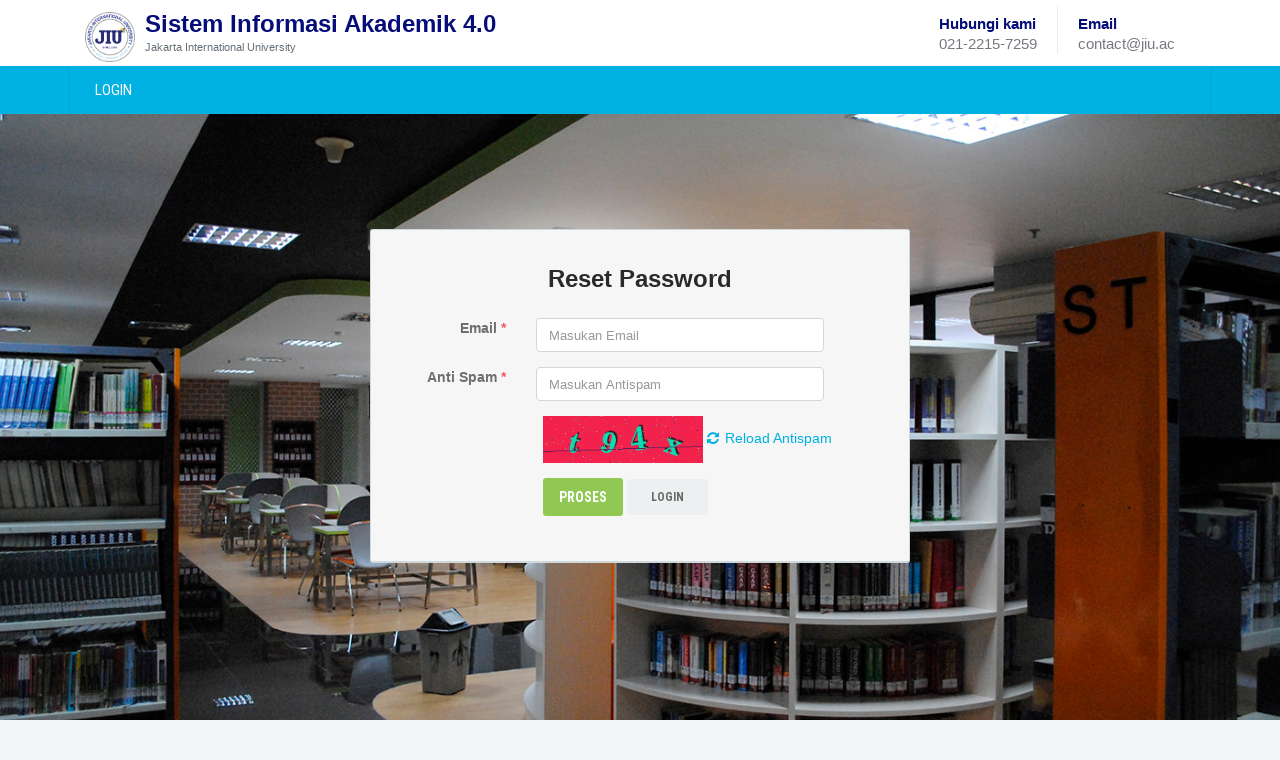

--- FILE ---
content_type: text/html; charset=UTF-8
request_url: https://dosen.jiu.ac/resetpassword.php
body_size: 9645
content:
<!DOCTYPE html>
<html class="frontend">

<head>

    <!-- Basic Page Needs -->
    <meta charset="utf-8">
    <meta http-equiv="X-UA-Compatible" content="IE=edge">
    <meta name="description" content="Offshore - Responsive HTML Template">
    <meta name="author" content="suteki">

    <!-- Page Title -->
    <title> Portal SI AKADEMIK </title>

    <!-- Favicon -->
    <!-- <link rel="icon" type="image/png" href="favicon.png"> -->
    <link rel="SHORTCUT ICON" href="../images/favicon.png" type="image/x-png">

    <!-- Mobile Specific Metas -->
    <meta name="viewport" content="width=device-width, initial-scale=1">

    <!-- Bootstrap core CSS -->
    <link href="assets/stylesheet/bootstrap.css" rel="stylesheet">

    <!-- Custom styles for this template -->
    <link href="assets/stylesheet/style.css" rel="stylesheet">
    <link href="assets/stylesheet/uielement.css" rel="stylesheet">

</head>
 
    <!-- START Body -->
<body class="gray-area">
    <!-- Page Wrapper -->
    <div class="wrapper ">
       <!-- Header Section -->
        <header>
            <div id="home" class="header-area">

                <!-- Top Contact Info -->
                <div class="row logo-top-info">
                    <div class="container">
                        <div class="col-md-5 logo">
                            <!-- Main Logo -->
                            <div class="logo-box">
                                <table border="0">
                                    <tr>
                                                                            <td valign="center"><img src="https://sgp1.vultrobjects.com/041106/sikad/gambar/Logo.ohvaQKqB0p.png?X-Amz-Content-Sha256=UNSIGNED-PAYLOAD&X-Amz-Algorithm=AWS4-HMAC-SHA256&X-Amz-Credential=6OWHMXMNIU2JY5WPLX3R%2F20260122%2Fsgp1%2Fs3%2Faws4_request&X-Amz-Date=20260122T205639Z&X-Amz-SignedHeaders=host&X-Amz-Expires=604800&X-Amz-Signature=b6632594bdd5105aceba85ec8fc35b5eba6e30a984366885bd2fd14813899ab9" alt="logo"></td>
                                        <td valign="center">
                                            <div class="univ-info">
                                                <h3>Sistem Informasi Akademik 4.0</h3>
                                                <p>Jakarta International University</p>
                                            </div>
                                        </td>
                                    </tr>
                                </table>
                            </div>
                            <!-- Responsive Toggle Menu -->
                            <button type="button" class="navbar-toggle" data-toggle="collapse" data-target="#navbar">
                                <span class="sr-only"> Main Menu </span>
                                <span class="icon-bar"></span>
                                <span class="icon-bar"></span>
                                <span class="icon-bar"></span>
                            </button>
                        </div>
                        <div class="col-md-7 top-info-social">
                            <div class="pull-right">
                                <div class="top-info">
                                    <div class="call">
                                        <h3 class="mt10 mb0"> <i class="fa fa-phone"></i> Hubungi kami </h3>
                                        <p> 021-2215-7259 </p>
                                    </div>
                                    <div class="email">
                                        <h3 class="mt10 mb0"> <i class="fa fa-envelope-o"></i> Email  </h3>
                                        <p> contact@jiu.ac </p>
                                    </div>
                                </div>
                            </div>
                        </div>
                    </div>
                </div>

                <!-- Main Navigation Section -->
                <nav id="navbar" class="collapse navbar-collapse main-menu" style="background: #00b1e1 !important">
                    <div class="container" >
                        <ul class="main-menu"  style="background: #00b1e1 !important">
                            <!-- <li><a class="page-scroll" href="#home">Home </a></li> -->
                            <li ><a class="page-scroll" href="index.php#login">Login </a></li>
                        </ul>
                    </div>
                </nav>
            </div>
        </header>
        <!-- Header Section -->

        <!-- START Template Main -->
        <section id="main" role="main" style="padding:0px !important">
            <!-- START jumbotron -->
            <section class="jumbotron jumbotron-bg9 nm" style="min-height:700px;">
                <!-- pattern + overlay -->
                <div class="container">
                    <div class="col-md-6 col-md-offset-3">

						<div class="table-layout" style="margin-top: 80px !important">
                            <!-- Left / Top Side -->
                            <div class="col-lg-12 panel valign-top pa30 bgcolor-default mt35" >
                                                                    <h3 class="text-center semibold mt5">Reset Password</h3>
                                
                                
                                                                <!-- BEGIN form -->
                                <form class="form-horizontal" name="log" method="post" action="resetpassword.php" autocomplete="off">
                                    <input type="hidden" name="sessid" value="06b8b964ce3af9b52c238e372708c6f5">
                                    <div class="panel-body">
                                        <div class="form-group">
                                            <label class="control-label col-sm-3 pt0">
                                                <span>Email <span class="text-danger">*</span></span>
                                            </label>
                                            <div class="col-sm-8">
                                                <input name="email" id="email" type="email" class="form-control input-md" placeholder="Masukan Email">
                                            </div>
                                        </div>


                                        <div class="form-group">
                                            <label class="control-label col-sm-3 pt0">
                                                <span>Anti Spam <span class="text-danger">*</span></span>
                                            </label>
                                            <div class="col-sm-8">
                                                <input name="randlogin" id="randlogin" type="text" class="form-control input-md" placeholder="Masukan Antispam">
                                            </div>
                                        </div>


                                        <div class="form-group">
                                            <div class="row">
                                                <div class="col-sm-3">

                                                </div>
                                                <div class="col-sm-8">
                                                    <img src="../antispam.php?idspam=1" alt="antispam code" id="imgcaptcha" class="codenumber ml15" width="160">
                                                    <a   id=reload class="pt20"><i class="ico-refresh text-lg"></i> Reload Antispam</a>
                                                </div>
                                            </div>
                                        </div>

                                        <div>
                                          <label class="control-label col-sm-3">&nbsp;</label>
                                          <div class="col-sm-8">
                                             <input name="aksi" class="btn btn-lg btn-success" type="submit" value="Proses" style="font-size: 14px"/>
                                             <a href="index.php" class="btn btn-sm btn-default">Login</a>
                                          </div>
                                       </div>
                                    </div>

                                </form>
                                <!-- / END form -->
                                
                            </div>

                        </div>



                    </div>
                </div>
            </section>
            <!--/ END jumbotron -->


            <!-- START To Top Scroller -->
            <a href="#" class="totop animation" data-toggle="waypoints totop" data-showanim="bounceIn" data-hideanim="bounceOut" data-offset="50%"><i class="ico-angle-up"></i></a>
            <!--/ END To Top Scroller -->
        </section>
        <!--/ END Template Main -->


        <!-- START JAVASCRIPT SECTION (Load javascripts at bottom to reduce load time) -->
        <!-- Application and vendor script : mandatory -->
        <script type="text/javascript" src="assets/javascript/vendor.js"></script>

         <script>
          $( "#reload" ).click(function() {
              //alert( "Handler for .click() called." );
               $("#imgcaptcha").attr("src", "antispam.php?idspam=1&refresh=1&timestamp=" + new Date().getTime());
              // $("#imgcaptcha").attr("src", "antispam.php?idspam=1" ;
          });
        </script>

        <!--/ END JAVASCRIPT SECTION -->


    <!--</body></html>--></Body>
    <!--/ END Body -->
</html>


--- FILE ---
content_type: text/css
request_url: https://dosen.jiu.ac/assets/stylesheet/style.css
body_size: 67991
content:


/* --------------- Global Styles --------------- */

@import url(https://fonts.googleapis.com/css?family=Roboto:300,400,500,700|Roboto+Condensed:400,700);
/*body {
    color: #8d8d8d;
    font-family: 'Roboto', sans-serif;
    line-height: 1;
    padding: 0;
}*/

body.boxed {
    max-width: 1170px;
    background: #f4f5f8;
}

body.gray-area {
    background:#f4f5f8;
}

a {
    color: #093eb6;
    text-decoration: none;
    -webkit-transition: 0.5s ease all;
    -o-transition: 0.5s ease all;
    -moz-transition: 0.5s ease all;
    -ms-transition: 0.5s ease all;
    transition: 0.5s ease all;
}

a:hover,
a:active,
a:focus {
    text-decoration: none;
    color: #000;
}

.container {
    max-width: 100% !important;
    width: 1170px !important;
}

.wrapper {
    position: relative;
    overflow: hidden;
    min-height: 700px
}

header {
    position: relative;
}

img {
    max-width: 100%;
}

ul {
    list-style-type: none;
}

ol,
ul {
    margin: 0px;
    padding: 0;
}

ul li,
ol li {
    color: #8d8d8d;
    line-height: 1.8;
}

ol.list-unstyled {
    margin-left: 0;
}

.list-unstyled li i {
    padding-right: 15px;
    color: #ffda43;
}

h1,
h2,
h3,
h4,
h5,
h6 {
    font-family: "Roboto Condensed";
    color: #2a2a2a;
}

p {
    font-size: 16px;
    color: #677078;
    line-height: 1.688;
    margin-bottom: 20px;
}

p + p:last-child {
    margin-bottom: 0;
}

blockquote {
    padding: 30px 35px;
    background: #ffda44;
    font-size: 20px;
    color: #675F3F;
    line-height: 1.455;
    text-align: left;
    margin: 0;
    border: none;
    font-style: italic;
    -webkit-transition: 0.5s ease all;
    -o-transition: 0.5s ease all;
    -moz-transition: 0.5s ease all;
    -ms-transition: 0.5s ease all;
    transition: 0.5s ease all;
}

.light {
    font-weight: 100;
}

.btn {
    border-radius: 3px;
    font-size: 16px;
    font-family: "Roboto Condensed";
    font-weight: bold;
    line-height: 48px;
    padding: 0 22px;
    border: none;
    border: none;
    text-transform: uppercase;
    -webkit-transition: 0.5s ease all;
    -o-transition: 0.5s ease all;
    -moz-transition: 0.5s ease all;
    -ms-transition: 0.5s ease all;
    transition: 0.5s ease all;
}

.btn-primary {
    background: #563d7c;
    color: #fff;
}

.btn-primary:hover {
    background: #002D92;
}

.btn-default {
    background: #FFDA44;
    color: #4c443a;
}

.btn-default:hover {
    background: #ECC124;
}

section {
    padding: 50px 0;
}

.section-md {
    padding:40px 0;
}

.sidebar {
    padding: 40px 15px;
}

main.main {
    padding-bottom: 75px;
}

.sticky {
  position: fixed;
  top: 0;
  width: 100%
}

/* Add some top padding to the page content to prevent sudden quick movement (as the navigation bar gets a new position at the top of the page (position:fixed and top:0) */
.sticky + .content {
  padding-top: 90px !important;
}

/* --------------- 1.1 Spacer --------------- */

.spacer-5,
.spacer-10,
.spacer-20,
.spacer-30,
.spacer-40,
.spacer-50,
.spacer-60,
.spacer-70,
.spacer-80,
.spacer-90,
.spacer-100 {
    display: block;
    clear: both;
    overflow: hidden;
}

.spacer-5 {
    height: 5px
}

.spacer-10 {
    height: 10px
}

.spacer-20 {
    height: 20px
}

.spacer-30 {
    height: 30px
}

.spacer-40 {
    height: 40px
}

.spacer-50 {
    height: 50px
}

.spacer-60 {
    height: 60px
}

.spacer-70 {
    height: 70px
}

.spacer-80 {
    height: 80px
}

.spacer-90 {
    height: 90px
}

.spacer-100 {
    height: 100px
}

@media all and (max-width: 991px) {
    section {
        padding: 60px 0;
    }
}

@media all and (max-width: 767px) {
    br {
        display: none;
    }
}

@media all and (max-width: 480px) {
    section {
        padding: 45px 0;
    }
}


/* --------------- Header Styles --------------- */

.logo-top-info {
    /*padding: 10px 0;*/
    background: #fff;
}

.top-info {
    width: auto;
}

.logo-box {
    position: relative;
    top:10px;
}

.logo-box img {
    position: relative;
    bottom: 6px;
    float:left;
    margin-right:10px;
    height: 50px;
}

.logo-box .univ-info {
    float:left;
}

.logo-box .univ-info h3 {
    margin:0;
    font-weight: bold;
    color:#050D78;
} 

.logo-box .univ-info p{
    font-size: 11px;
}

.top-info,
.social {
    float: left;
}

.top-info h3 {
    font-size: 15px;
    color: #050D78;
    font-weight: bold;
    line-height: 1.2;
    margin-top: 0;
}

.top-info p {
    margin-bottom: 0;
    font-size: 15px;
    color: #76797f;
    line-height: 1.4;
}

.top-info > div {
    padding: 0 20px;
    float: left;
    border-right: 1px solid #e9ecf2;
}

.top-info > div:last-child {
    border: none;
}

.top-info:after {
    content: "";
    display: block;
    clear: both;
}

span.forex {
    font-size: 14px;
    font-family: "Roboto";
    color: rgba(118, 121, 127, 0.6);
    line-height: 1.571;
    position: relative;
    padding-left: 8px;
}

span.forex i {
    font-size: 17px;
    color: #35db24;
    padding-right: 3px;
    line-height: 1;
}

.social ul.social-icons {
    padding-left: 15px;
}

.social ul.social-icons li {
    display: inline-block;
}

.social ul.social-icons li:last-child a {
    margin: 0;
}

.social ul.social-icons li a:hover {
    background: #093eb6;
}

.social ul.social-icons li a {
    color: #fff;
    font-size: 21px;
    display: block;
    width: 52px;
    height: 52px;
    line-height: 52px;
    text-align: center;
    background: rgba(9, 62, 182, 0.65);
    color: #fff;
    border-radius: 50%;
    margin-right: 15px;
    -webkit-transition: 0.5s ease all;
    -o-transition: 0.5s ease all;
    -moz-transition: 0.5s ease all;
    -ms-transition: 0.5s ease all;
    transition: 0.5s ease all;
}

.top-info-social {
    margin-top: 5px;
}

.top-info-social:after {
    content: "";
    display: block;
    clear: both;
}

@media all and (max-width: 1199px) {
    .top-info > div {
        padding: 0 16px;
    }
    .social ul.social-icons li a {
        margin-right: 10px;
    }
}

@media all and (max-width: 991px) {
    .logo-top-info {
        padding: 25px 0 0;
    }
    .logo {
        text-align: left;
        margin-bottom: 20px;
    }
    .top-info-social {
        display: none;
    }
}

@media all and (max-width: 479px) {

    .logo-top-info {
        padding:15px 0;
    }

    .logo img {
        height: 60px;
    }

    .univ-info {
        width:60%;
    }

    .univ-info h3 {
        font-size: 18px;
        margin-bottom: 20px;
    }

    .univ-info p {
        font-size: 10px;
        text-overflow: ellipsis;
        line-height: 15px;
        margin-top: 5px;
    }
}


/* --------------- Navigation --------------- */

.main-menu {
    padding: 0;
    background: #126FC3;
    box-shadow: 0 1px 3px rgba(0, 0, 0, 0.1);
    z-index: 9999;
}

ul.main-menu li a {
    font-size: 15px;
    font-family: "Roboto Condensed";
    color: #fff;
    line-height: 1.467;
    text-transform: uppercase;
    padding: 13px 25px;
    display: block;
    -webkit-transition: 0.5s ease all;
    -o-transition: 0.5s ease all;
    -moz-transition: 0.5s ease all;
    -ms-transition: 0.5s ease all;
    transition: 0.5s ease all;
}

ul.main-menu li:last-child a {
    padding-right: 0;
}

ul.main-menu li a:hover,
ul.main-menu li.active > a {
    color: #ffd427;
}

ul.main-menu > li {
    display: inline-block;
    padding: 0;
    position: relative;
}

ul.main-menu > li.dropdown ul {
    visibility: hidden;
    opacity: 0;
    position: absolute;
    top: 120%;
    background: #fff;
    min-width: 220px;
    padding: 10px 0;
    -webkit-transition: 0.5s ease all;
    -o-transition: 0.5s ease all;
    -moz-transition: 0.5s ease all;
    -ms-transition: 0.5s ease all;
    transition: 0.5s ease all;
    z-index: 1000;
}

ul.main-menu > li.dropdown ul li a {
    padding: 10px 20px;
    display: block;
    font-size: 16px;
    font-weight: normal;
    text-transform: none;
}

ul.main-menu > li.dropdown ul:before {
    content: "";
    display: block;
    visibility: hidden;
    opacity: 0;
    position: absolute;
    top: -20px !important;
    left: 30px;
    border: 10px solid transparent;
    border-bottom-color: #fff;
    -webkit-transition: 1s ease all;
    -o-transition: 1s ease all;
    transition: 1s ease all;
}

ul.main-menu > li.dropdown:hover ul,
ul.main-menu > li.dropdown:hover ul:before {
    visibility: visible;
    opacity: 1;
    top: 100%;
}

i.fa.dropdown-toggle {
    display: none;
}

li.dropdown i.fa.dropdown-toggle {
    display: block;
    position: absolute;
    top: 49%;
    right: 5px;
    -webkit-transform: translateY(-50%);
    -moz-transform: translateY(-50%);
    transform: translateY(-50%);
    font-size: 12px;
    line-height: 1;
    color: #aaa;
    cursor: pointer;
}

@media all and (max-width: 991px) {
    nav.navbar-collapse {
        position: absolute;
        right: 0px;
        top: 75px;
        width: 250px;
        opacity: 0;
        z-index: 1000;
        height: auto !important;
        -webkit-transition: 0.5s ease all;
        -o-transition: 0.5s ease all;
        -moz-transition: 0.5s ease all;
        -ms-transition: 0.5s ease all;
        transition: 0.5s ease all;
    }
    .navbar-collapse.collapse {
        display: none !important;
        padding: 0;
        overflow: inherit;
    }
    .navbar-collapse.collapsing {
        padding: 0;
    }
    .navbar-collapse.collapse.in {
        display: block !important;
        opacity: 1;
        right: 20px;
    }
    .navbar-toggle {
        display: block;
        right: 0;
        position: absolute;
        background: none;
        top: 0px;
        border: none;
        padding: 0 10px;
        margin: 21px 15px;
    }
    .navbar-toggle span.icon-bar {
        background: #61656f;
        height: 3px;
    }
    ul.main-menu > li {
        display: block;
    }
    ul.main-menu {
        padding: 10px 0;
    }
    ul.main-menu > li > a {
        padding: 15px 10px;
    }
    ul.main-menu > li.dropdown ul {
        left: -30px;
    }
    ul.main-menu > li.dropdown:hover ul,
    ul.main-menu > li.dropdown:hover ul:before {
        visibility: hidden;
        opacity: 0;
        top: 100%;
    }
    ul.main-menu > li.dropdown.open ul,
    ul.main-menu > li.dropdown.open ul:before {
        visibility: visible;
        opacity: 1;
        top: 100%;
    }
    ul.main-menu > li.dropdown.open ul {
        left: 0;
    }
}


/* --------------- BreadCrumb --------------- */

.page-title {
    background: url('../images/page_title_bg.png') no-repeat left center;
    background-size: cover;
    padding: 70px 0;
}

.page-title h2.title {
    margin: 0 0 25px;
    font-size: 50px;
    color: #fff;
    font-weight: bold;
    line-height: 1.26;
}

.page-title p.description {
    font-size: 20px;
    color: #fff;
    line-height: 1.6;
    margin-bottom: 0;
}

.breadcrumbs {
    background: #f4f5f8;
    padding: 25px 0;
}

.breadcrumbs span,
.breadcrumbs a {
    font-size: 15px;
    color: #61656f;
    font-weight: bold;
    text-transform: uppercase;
}

.breadcrumbs a:hover {
    color: #093eb6;
}

.breadcrumbs i {
    padding-right: 15px;
    color: #bebebe;
}

.breadcrumbs span.parent i {
    padding-right: 5px;
}

.breadcrumbs span {
    padding-right: 15px;
}

@media all and (max-width: 767px) {
    .page-title {
        padding: 70px 15px;
    }
}

@media all and (max-width: 480px) {
    .page-title h2.title {
        font-size: 42px;
        line-height: 1;
    }
    .page-title p.description {
        font-size: 16px;
    }
    .breadcrumbs {
        padding: 25px 0 0;
    }
    .breadcrumbs span {
        margin-bottom: 25px;
        display: inline-block;
    }
}


/* --------------- Flex Slider --------------- */

.flex-direction-nav a {
    width: 54px;
    height: 100px;
}

.flex-direction-nav a:before {
    content: " ";
    display: block;
    background: url('../images/arrow-left.png') no-repeat;
    width: 54px;
    height: 100px;
}

.flex-direction-nav a.flex-next:before {
    content: " ";
    background: url('../images/arrow-right.png') no-repeat;
}

.flex-control-nav {
    bottom: 40px;
}

.flex-control-paging li a {
    background: #aaa;
}

.flex-control-paging li a.flex-active {
    background: #ffda44;
}

section.home-slider {
    padding: 0;
}

.flexslider {
    border: none;
    border-radius: 0;
    margin: 0;
}

.flexslider li.has-overlay:after {
    position: absolute;
    top: 0;
    bottom: 0;
    left: 0;
    right: 0;
    content: " ";
    background: rgba(0, 0, 0, 0.60);
}

.slider-content {
    position: absolute;
    display: block;
    top: 50%;
    transform: translateY(-50%);
    left: 0;
    z-index: 5;
    width: 100%;
}

.flexslider .slides > li {
    position: relative;
}

.slider-content h2 {
    font-size: 40px;
    color: #fff;
    font-weight: bold;
    line-height: 1.2;
    margin: 0 0 30px;
}

.slider-content p {
    font-size: 20px;
    color: #fff;
    line-height: 1.4;
    font-weight: 100;
    margin: 0 0 40px;
}

.slider-content .primary-btn {
    border-radius: 3px;
    background: #FFDA44;
    font-size: 20px;
    font-family: "Roboto Condensed";
    color: #4c443a;
    font-weight: bold;
    padding: 0 40px;
    line-height: 60px;
}

.slider-content .primary-btn i {
    padding-left: 10px;
}

.slider-content .primary-btn:hover {
    background: #ECC124;
}

@media all and (max-width: 991px) {
    .slider-content h2 {
        font-size: 44px;
        margin-bottom: 25px;
    }
    .slider-content p {
        font-size: 18px;
        margin-bottom: 36px;
    }
    .slider-content .primary-btn {
        font-size: 18px;
        line-height: 54px;
        border: none;
    }
    .flexslider .slides > li {
        height: 500px;
    }
    .flexslider .slides > li img {
        height: 100%;
        -webkit-object-fit: cover;
        -moz-object-fit: cover;
        -ms-object-fit: cover;
        object-fit: cover;
    }
}

@media all and (max-width: 767px) {
    .slider-content h2 {
        font-size: 40px;
        margin-bottom: 20px;
    }
    .slider-content p {
        font-size: 17px;
        margin-bottom: 30px;
        line-height: 1.6;
    }
    .slider-content .primary-btn {
        font-size: 16px;
        line-height: 48px;
        padding: 0 30px;
        border: none;
    }
    .flex-direction-nav {
        display: none;
    }
}

@media all and (max-width: 600px) {
    .slider-content h2 {
        font-size: 36px;
        margin-bottom: 15px;
    }
    .slider-content p {
        font-size: 16px;
        margin-bottom: 25px;
        line-height: 1.6;
    }
    .flexslider .slides > li {
        height: 420px;
    }
}

@media all and (max-width: 480px) {
    .slider-content h2 {
        font-size: 30px;
        margin-bottom: 12px;
    }
    .slider-content p {
        font-size: 14px;
    }
    .flexslider .slides > li {
        height: 450px;
    }
}

@media all and (max-width: 400px) {
    .slider-content h2 {
        font-size: 24px;
        margin-bottom: 12px;
    }
}


/* --------------- Homepage Content --------------- */

h2.color-title {
    display: inline-block;
    font-size: 16px;
    font-weight: bold;
    color: #FFF;
    background: #ffda44;
    margin: 0;
    padding: 0 15px;
    line-height: 28px;
}

h4.subtitle {
    font-size: 20px;
    font-family: "Roboto";
    color: #563d7c;
    font-weight: bold;
    line-height: 1.4;
    margin: 20px 0;
}


/*Company Section*/

.home-company {
    background: #f4f5f8;
}


.company-image {
    position: relative;
    min-height: 315px;
}

.company-image > div {
    position: absolute;
}

.company-image .img-left {
    width: 55%;
    left: 0;
    top: 50%;
    transform: translateY(-50%);
}

.company-image .img-right {
    width: 85%;
    right: 0;
}

.company-image .img-left img,
.company-image .img-right img {
    height: 100%;
    min-width: 100%;
    -webkit-object-fit: cover;
    -moz-object-fit: cover;
    -o-object-fit: cover;
    -ms-object-fit: cover;
    object-fit: cover;
}

.company {
    display: flex;
    align-items: center;
}

.company-login {
    padding:20px;
    background: #fff;
    border:1px solid #e8ebeb;
    border-radius: 5px;
    -moz-border-radius:5px;
    -webkit-border-radius:5px;
}
.company-info { 
    padding:20px;
    background: #fff;
    border:1px solid #e8ebeb;
    border-radius: 5px;
    -moz-border-radius:5px;
    -webkit-border-radius:5px;
    height:292;
}
.form-title {
    font-family: "Roboto Condensed";
    text-align: center;
    font-weight: bold;
    color:#5b5b5b;
}
.company-login .captcha {
    position: relative;
    margin:auto;
    height:60px;
}
.input-group-lg>.form-control, .input-group-lg>.input-group-addon, .input-group-lg>.input-group-btn>.btn {
    font-size: 14px !important;
}

@media all and (max-width: 991px) {
    .company {
        display: block;
        text-align: center;
    }
    .company > div {
        margin: 0 auto 30px;
        float: none;
    }
    .company > div:last-child {
        margin-bottom: 0;
    }
    .company-image {
        width: 700px;
        max-width: 100%;
        margin: 0 auto;
    }
    .company-image > div.hover-effect {
        width: auto;
    }
}

@media all and (max-width: 787px) {
    .company > div {
        margin-bottom: 40px;
    }
    .company-image > div.hover-effect {
        position: relative;
        top: 0;
        transform: inherit;
    }
    .company-image .img-left {
        margin-bottom: 30px;
    }
}


/*Ceo Section*/

section.home-ceo {
    background: #f4f5f8;
    padding: 0;
}

.row.ceo {
    display: flex;
    align-items: flex-end;
}

.row.ceo > div {
    display: block;
}

.ceo-details {
    padding: 45px 0;
}

.ceo-details h4.subtitle {
    font-size: 27px;
}

.ceo-details p {
    margin-bottom: 32px;
}

.ceo-details p.ceo-name {
    margin-bottom: 0;
    color: #303539;
}

a.link {
    font-size: 14px;
    font-family: "Roboto";
    color: #ffbe00;
/*    font-weight: bold;
    text-transform: uppercase;*/
}

a.link:hover {
    color: #194ABA;
}

@media all and (max-width: 991px) {
    .row.ceo {
        display: block;
        text-align: center;
    }
}


/*Home Links Section*/

section.home-links {
    background: #f4f5f8;
    padding: 30px 0;
}

.row.links > div + div {
    width: auto;
}

.links h4.subtitle {
    margin: 0;
    line-height: 48px;
}

.links .btn-primary {
    border-radius: 3px;
    background: #fff;
    box-shadow: 0px 2px 3px 0px rgba(0, 0, 0, 0.1);
    font-size: 17px;
    font-family: "Roboto";
    color: #72777b;
    font-weight: bold;
    padding: 0 34px;
}

.links .btn-primary:hover {
    background: #093EB6;
    color: #fff;
}

@media all and (max-width: 1199px) {
    section.home-links {
        padding: 50px 0;
    }
    .row.links {
        text-align: center;
    }
    .row.links > div:first-child {
        display: block;
        float: none;
        width: auto;
    }
    .links h4.subtitle {
        line-height: 1;
    }
    .row.links > div + div {
        display: inline-block;
        float: none;
        margin-top: 30px;
    }
}

@media all and (max-width: 480px) {
    .row.links > div + div {
        display: block;
        float: none;
        margin-top: 30px;
    }
    .links .btn-primary {
        width: 100%;
    }
}


/*Process Section*/

h2.title-2 {
    font-size: 32px;
    font-family: "Roboto";
    color: #563d7c;
    font-weight: bold;
    margin: 0;
}

h4.subtitle-2 {
    font-size: 20px;
    font-family: "Roboto";
    color: #4C4F54;
    font-weight: bold;
    line-height: 1.4;
    margin: 10px 0 20px;
}

@media all and (max-width: 767px) {
    h2.title-2 {
        font-size: 30px;
    }
    h4.subtitle-2 {
        font-size: 16px;
    }
    .row.process > div {
        margin-bottom: 40px;
    }
    .row.process > div:last-child {
        margin-bottom: 0;
    }
}


/*Stats Section*/

section.home-stats {
    background: #f4f5f8;
    padding: 30px 0;
}

.row.stats > div {
    padding: 20px 15px;
    border-left: 1px solid #dee0e5;
}

.row.stats > div:first-child {
    border-left: none;
}

.row.stats > div:after {
    display: block;
    content: "";
    clear: both;
}

.stats img {
    float: left;
    padding-right: 12px;
}

.stats-info h4.counter {
    font-size: 36px;
    font-family: "Roboto";
    color: #093eb6;
    font-weight: bold;
    margin: 0;
    line-height: 1;
}

.stats-info {
    float: left;
}

.stats-info p {
    margin-bottom: 0;
}

@media all and (max-width: 1099px) {
    .stats img {
        float: none;
        display: inline-block;
        padding: 0;
    }
    .row.stats {
        text-align: center;
    }
    .stats-info {
        float: none;
        display: block;
        margin-top: 20px;
    }
}

@media all and (max-width: 991px) {
    section.home-stats {
        padding: 0;
    }
    .row.stats > div {
        padding: 30px 20px;
        border-bottom: 1px solid #dee0e5;
        border-left: 1px solid #dee0e5;
    }
    .row.stats > div:nth-child(3),
    .row.stats > div:nth-child(4) {
        border-bottom: 0;
    }
}

@media all and (max-width: 480px) {
    .row.stats > div {
        float: none;
        display: block;
        width: 100%;
    }
    .row.stats > div:nth-child(3) {
        border-bottom: 1px solid #dee0e5;
    }
}


/*Services Section*/

.services-other .img-box {
    float: left;
    margin-right: 22px;
    display: inline-block;
    width: 78px;
    height: 78px;
    line-height: 74px;
    text-align: center;
    border: 2px solid #FFDA44;
}

.services-other .services-info {
    width: 100%;
    padding-left: 100px;
}

.services-other .services-info h4 {
    margin: 0 0 10px;
    line-height: 1;
}

.services-other .services-info p {
    margin-bottom: 0;
}

.row.service-list {
    margin: 0;
}

@media all and (max-width: 1099px) {
    .row.services-other {
        text-align: center;
    }
    .services-other .img-box {
        float: none;
        margin: 0;
    }
    .services-other .services-info {
        padding: 30px 0 0;
    }
}

@media all and (max-width: 991px) {
    .row.services {
        text-align: center;
    }
    .row.services > div {
        width: 500px;
        margin: 0 auto 40px;
        max-width: 100%;
    }
    .row.services > div:last-child {
        margin-bottom: 0;
    }
    .row.services-other > div {
        margin-bottom: 45px;
    }
    .row.services-other .clearfix {
        display: none;
    }
    .row.services-other > div:last-child {
        margin-bottom: 0;
    }
    .about-services .row.services {
        text-align: left;
    }
    .about-services .row.services > div {
        width: 50%;
    }
    .about-services .row.services a {
        display: block;
    }
}

@media all and (max-width: 767px) {
    .about-services .row.services {
        text-align: center;
    }
    .about-services .row.services > div {
        width: 500px;
    }
}


/*Testimonials Section*/

section.home-testimonials {
    background: #f4f5f8;
}

.section-title h2.title-2 {
    margin: 20px 0;
}

.home-testimonials blockquote {
    background: #ffffff;
    font-size: 19px;
    font-family: "Georgia";
    color: #677078;
    line-height: 1.684;
    text-align: left;
    border: none;
    margin: 0 0 50px;
    padding: 40px 33px;
    position: relative;
}

.home-testimonials blockquote:hover {
    box-shadow: 16px 27px 49px 0px rgba( 0, 0, 0, 0.1);
}

.home-testimonials blockquote:before {
    content: open-quote;
    display: block;
    font-size: 121px;
    font-family: Georgia, Times, 'Times New Roman', serif;
    color: rgba( 255, 218, 68, 0.3);
    position: absolute;
    line-height: 60px;
    left: 20px;
}

.home-testimonials blockquote:after {
    content: close-quote;
    font-size: 0;
    display: block;
    width: 0;
    height: 0;
    border: 20px solid transparent;
    border-top: 20px solid #fff;
    border-bottom: 0;
    position: absolute;
    bottom: -20px;
    left: 50%;
    transform: translateX(-50%);
}

h4.client-name {
    font-size: 20px;
    font-family: "Roboto";
    color: #093eb6;
    font-weight: bold;
    line-height: 1.4;
    margin: 10px 0;
    text-align: center;
}

p.designation {
    text-align: center;
    margin: 0;
    float: none;
    width: 100%;
}

@media all and (max-width: 991px) {
    .home-testimonials .row > div {
        width: 400px;
        max-width: 100%;
        margin: 0 auto 50px;
    }
    .home-testimonials .row > div:last-child {
        margin-bottom: 0;
    }
    section.home-testimonials .spacer-50 {
        height: 20px;
    }
}


/* Blog Section */

section.home-news {
    background: #f4f5f8;
}

.news .blog-date {
    position: absolute;
    display: block;
    padding: 10px;
    background: #093eb6;
    top: 4px;
    right: 5px;
    z-index: 100;
}

.blog-img-box {
    position: relative;
    display: block;
}

.blog-img-box a.hover-effect {
    z-index: 0;
    width: 100%;
}

.blog-img-box img {
    width: 100%;
}


span.date {
    font-size: 28px;
    font-family: "Roboto Condensed";
    color: #ffffff;
    font-weight: bold;
    line-height: 1;
}
span.month {
    display: block;
    font-size: 13px;
    color: rgba(255, 255, 255, 0.78);
    margin-bottom: 5px;
}
span.year {
    display: block;
    font-size: 12px;
    color: rgba(255, 255, 255, 0.78);
    margin-top: 5px;
}


.blog-content {
    background: #fff;
    box-shadow: 0.5px 0.866px 1px 0px rgba(0, 0, 0, 0.15);
    /*padding: 25px 20px;*/
    padding : 15px;
}

.blog-content h3 {
    font-size: 16px;
    font-family: "Roboto";
    color: #41454f;
    font-weight: bold;
    line-height: 1.4;
    margin: 0 0 20px;
    height:30px;
}

.blog-content h3 a {
    color: #41454f;
}

.blog-content h3 a:hover {
    color: #093eb6;
}

.blog-content p {
    color: #AEB3B7;
    margin-bottom: 0;
}

.blog-content a {
    color: #093eb6;
}

.blog-content a:hover {
    color: #002D92;
}

.blog-btn {
    margin-top: 40px;
}

@media all and (max-width: 991px) {
    .row.news {
        text-align: center;
    }
    .row.news > div {
        width: 500px;
        margin: 0 auto 40px;
        max-width: 100%;
    }
    .row.news > div:last-child {
        margin-bottom: 0 !important;
    }
    .blog-services .row.news > div {
        width: 50%;
    }
    .blog-services .row.news > div.clearfix {
        display: none;
    }
}

@media all and (max-width: 767px) {
    .blog-services .row.news > div {
        width: 400px;
        margin: 0 auto 40px;
    }
}

@media all and (max-width: 400px) {
    .blog-content h3 {
        font-size: 18px;
    }
}


/*blog single styles*/

.blog-slide {
    position: relative;
    margin-bottom: 50px;
}

.blog-slide .flex-direction-nav a {
    width: 32px;
    height: 49px;
}

.blog-slide .flex-direction-nav a:before {
    background: url('../images/blog-arrow-left.png') no-repeat;
    width: 32px;
    height: 49px;
}

.blog-slide .flex-direction-nav a.flex-next:before {
    content: " ";
    background: url('../images/blog-arrow-right.png') no-repeat;
}

.blog-slide:hover .flex-direction-nav .flex-prev {
    opacity: 0.7;
    left: 10px;
}

.blog-slide:hover .flex-direction-nav .flex-prev:hover {
    opacity: 1;
}

.blog-slide:hover .flex-direction-nav .flex-next {
    opacity: 0.7;
    right: 10px;
}

.blog-slide:hover .flex-direction-nav .flex-next:hover {
    opacity: 1;
}

p.description a {
    text-decoration: underline;
    color: #e2ebff;
    display: inline-block;
}

p.description a:hover {
    color: #aaa;
}

.blog-single .cta {
    margin: 60px 0;
}

.blog-single h2.title-2 {
    font-size: 30px;
    margin-bottom: 25px;
}

.social-share {
    padding: 50px 0;
}

.social-share a {
    font-size: 15px;
    color: #FFFFFF;
    text-transform: uppercase;
    background: #506abf;
    padding: 0 25px;
    line-height: 50px;
    display: inline-block;
    margin: 0 15px;
    border-radius: 4px;
}

.social-share a:hover {
    background: #2E49A0;
}

.social-share a i {
    padding-right: 15px;
    font-size: 18px;
}

.social-share a.tweet-share {
    background: #00baff;
}

.social-share a.tweet-share:hover {
    background: #118EBD;
}

.author-box {
    background: #f4f5f8;
    padding: 30px;
    margin-bottom: 60px;
}

.author-box img {
    float: left;
    margin-right: 15px;
}

.author-details {
    padding-left: 135px;
}

.author-details h4.subtitle {
    margin: 0 0 5px;
    font-size: 24px;
}

.author-share a {
    color: #c5c6c9;
    padding-right: 15px;
    font-size: 15px;
}

.author-share a:hover {
    color: #888;
}

.blog-single .comments h2.title-2 {
    margin: 10px 0 35px;
}

.comments {
    padding-left: 39px;
}

.comments-single {
    padding: 30px 30px 20px 60px;
    border-style: solid;
    border-width: 1px;
    border-color: #bbd4e6;
    border-radius: 3px;
    margin-bottom: 35px;
    position: relative;
}

.comments-single.reply {
    margin-left: 40px;
}

.comments-single img {
    position: absolute;
    left: -39px;
    border: 1px solid #bbd4e6;
    padding: 4px;
    border-radius: 50%;
    background: #FFF;
}

.comments-single h3 {
    font-size: 20px;
    color: #333845;
    font-weight: bold;
    margin: 0 0 15px;
}

.comments-single h3 span {
    font-size: 16px;
    color: #677078;
    font-weight: normal;
    padding-left: 15px;
}

.comments-single a.reply-link {
    font-size: 16px;
}

.comment-box {
    margin-top: 60px;
}

form.commentform {
    padding: 35px 40px;
    margin: 10px 0 0;
    background: #f4f5f8;
}

form.commentform .form-control {
    margin-bottom: 20px;
}

@media all and (max-width: 600px) {
    .social-share a {
        margin-bottom: 20px;
    }
    .social-share a:last-child {
        margin-bottom: 0;
    }
    .author-box img {
        float: none;
        display: inline-block;
        margin: 0 0 25px;
    }
    .author-box {
        text-align: center;
    }
    .author-details {
        padding-left: 0;
    }
    .comments-single {
        padding: 50px 25px 25px;
        margin: 80px 0px;
    }
    .comments-single img {
        left: 50%;
        top: -39px;
        transform: translateX(-50%);
    }
    .comments .comments-single:last-child {
        margin-bottom: 0;
    }
    .comments {
        padding: 0;
    }
    .comments-single p {
        font-size: 15px;
    }
}

@media all and (max-width: 400px) {
    .comments-single p {
        font-size: 14px;
    }
    form.commentform {
        padding: 25px 20px;
    }
}


/*Career Single Styles*/

.row.career-info {
    margin: 0;
}

.row.career-info > div {
    padding: 0;
}

.career-box {
    padding: 30px 35px;
    background: #ffda44;
}

.career-box i {
    font-size: 20px;
    color: #000;
    float: left;
    width: 20px;
    margin-right: 15px;
    text-align: right;
}

.career-box h4 {
    font-size: 20px;
    color: #000;
    font-weight: bold;
    margin: 0 0 15px;
    padding-left: 35px;
}

.career-box p {
    margin-bottom: 0;
    color: rgba(0, 0, 0, 0.8);
    line-height: 1;
    padding-left: 35px;
}

.job-info h2.title-2 {
    padding-bottom: 30px;
    font-size: 28px;
    line-height: 1;
}

.career-single-job p {
    margin-bottom: 30px;
}

.response {
    margin-bottom: 50px;
}

.response ul li {
    font-size: 16px;
    color: #1D1D1F;
    padding: 15px 0;
    border-bottom: 2px solid #f4f5f8;
    position: relative;
    padding-left: 30px;
}

.response ul li:first-child {
    padding-top: 0;
}

.response ul li:last-child {
    border-bottom: 0;
}

.response ul li i.fa {
    color: #ffda43;
    padding-right: 15px;
    font-size: 17px;
    position: absolute;
    top: 20px;
    left: 0;
}

.response ul li:first-child i.fa {
    top: 7px;
}

.response-btn {
    padding: 30px 15px;
    background: #f4f5f8;
}

.response-btn a.btn {
    padding: 0 60px;
    background: #ffda44;
    color: #544d33;
}

.response-btn a.btn:hover {
    background: #ECC124;
}

@media all and (max-width: 991px) {
    section.career-single-job {
        padding-bottom: 30px;
    }
}


/* Partners Section */

section.home-partners h2.title-2 {
    margin-top: 0;
}

.row.partners {
    margin: 0;
}

.partner-images {
    border-radius: 3px;
    border: 1px solid rgba(244, 244, 244, 0.8);
    background: #ffffff;
    box-shadow: 0px 1px 0px 0px rgba(0, 0, 0, 0.1);
    text-align: center;
    line-height: 100px;
    margin: 10px 0;
}

.owl-carousel .owl-item img {
    width: auto;
    display: inline-block;
}


/* Publications Section */

.panel-group,
.plubication-downloads {
    border: 1px solid rgba(244, 244, 244, 0.8);
    background: #ffffff;
    box-shadow: 0px 0px 2px 0px rgba(0, 0, 0, 0.1);
}

.panel-group .panel-default {
    background: #fff;
    border: none;
    border-radius: 0;
}

.panel-group .panel+.panel {
    margin-top: 2px;
}

.panel-default>.panel-heading {
    background: #ffffff;
    box-shadow: 0.5px 0.866px 1px 0px rgba(0, 0, 0, 0.15);
    padding: 0;
    border-radius: 0;
    -webkit-transition: 0.5s ease all;
    -o-transition: 0.5s ease all;
    -moz-transition: 0.5s ease all;
    -ms-transition: 0.5s ease all;
    transition: 0.5s ease all;
}

.panel-default>.panel-heading:hover {
    background: #f9f9f9;
}

h4.panel-title {
    font-size: 20px;
    font-family: "Roboto";
    font-weight: bold;
    line-height: 1;
    padding: 22px;
}

.panel-default>.panel-heading a {
    color: #093EB6;
    display: block;
    position: relative;
}

.panel-default>.panel-heading a:hover {
    color: #002D92;
}

.panel-default>.panel-heading+.panel-collapse>.panel-body {
    border: none;
    padding: 20px 22px;
}

.panel-default .panel-body p {
    margin-bottom: 0;
}

.panel-default > .panel-heading a:after {
    content: "-";
    position: absolute;
    font-size: 29px;
    font-family: "Roboto";
    color: #dadcdd;
    line-height: 20px;
    right: 0px;
    top: 0px;
    font-weight: 400;
}

.panel-default > .panel-heading a.collapsed:after {
    content: "+";
}

.plubication-downloads h2 {
    border: 1px solid #f4f4f4;
    background: #093EB6;
    font-size: 20px;
    font-family: "Roboto";
    color: #FFFFFF;
    font-weight: bold;
    padding: 22px;
    margin: 0;
}

.download-file {
    border: 1px solid rgba(244, 244, 244, 0.8);
    background: #ffffff;
    box-shadow: 0px 0px 2px 0px rgba(0, 0, 0, 0.1);
    padding: 0 20px;
    margin: 20px 30px;
    -webkit-transition: 0.5s ease all;
    -o-transition: 0.5s ease all;
    -moz-transition: 0.5s ease all;
    -ms-transition: 0.5s ease all;
    transition: 0.5s ease all;
}

.download-file i {
    color: #fb1212;
    font-size: 22px;
    line-height: 50px;
}

.download-file:hover {
    background: #4C4F54;
}

.download-file:hover i,
.download-file:hover a,
.download-file:hover span {
    color: #fff;
}

.download-file a {
    font-size: 20px;
    font-weight: bold;
    padding-left: 15px;
    line-height: 50px;
    color: #093eb6;
    display: block;
}

.download-file span {
    float: right;
    font-size: 14px;
    color: #677078;
    line-height: 50px;
    display: inline-block;
}

.plubication-downloads ul {
    padding: 0 30px 20px;
}

ul.download-list li {
    font-size: 17px;
    color: #093eb6;
    line-height: 1;
    padding: 15px 5px;
    border-bottom: 1px solid #f4f5f8;
    font-weight: 100;
    position: relative;
}

ul.download-list li a:hover {
    color: #FFDA44;
}

ul.download-list li:last-child {
    border-bottom: 0;
}

.plubication-downloads p.download-title {
    font-size: 14px;
    color: #9EA6AE;
    line-height: 1;
    padding: 0 30px;
}

ul.download-list li span {
    position: absolute;
    right: 5px;
}

@media all and (max-width: 767px) {
    .publications .panel-group {
        margin-bottom: 40px;
    }
}

@media all and (max-width: 400px) {
    h4.panel-title {
        font-size: 18px;
        padding: 18px;
    }
    .download-file {
        padding: 0 15px;
        margin: 15px 20px 25px;
    }
    .download-file a {
        font-size: 18px;
    }
    .download-file i {
        font-size: 19px;
    }
    .download-file span {
        display: none;
    }
    ul.download-list li span {
        position: relative;
        display: block;
        margin-top: 10px;
        left: 0;
    }
    .plubication-downloads ul {
        padding: 0 20px 20px;
    }
}


/*Footer Styles*/

.pre-footer > div {
    padding: 0;
}

.contact-box {
    padding: 30px 40px;
    background: #ffda44;
}

.pre-footer > div:nth-child(2n) .contact-box {
    background: #ffd427;
}

.pre-footer > div:nth-child(3n) .contact-box {
    background: #ffd013;
}

.contact-box i.fa {
    font-size: 20px;
    color: #000;
    float: left;
    width: 20px;
    margin-right: 15px;
    text-align: right;
}

.contact-details {
    padding-left: 35px;
}

h4.pre-footer-title {
    font-size: 20px;
    color: #000;
    font-weight: bold;
    margin: 0 0 15px;
}

.contact-details p {
    font-size: 16px;
    font-family: "Roboto";
    color: rgba(0, 0, 0, 0.8);
    line-height: 1.5;
    margin-bottom: 0;
}

footer .footer {
    padding: 0;
    background: #03153e;
}

footer .footer .widgets {
    padding: 50px 0 ;
}

footer .copyright {
    padding: 35px 0;
    background: #020e28;
}

.logo-box-footer {
    position: relative;
    display: inline-block;
    margin: 30px 0 10px 0;
}

.logo-box-footer img {
    position: relative;
    bottom: 5px;
    float:left;
    margin-right:10px;
    height: 60px;
}

.logo-box-footer .univ-info {
    float:left;
}

.logo-box-footer .univ-info h3 {
    margin:0;
    font-size: 24px;
    color:#fff;
} 

.logo-box-footer .univ-info p{
    font-size: 12px;
    color: rgba(255, 255, 255, 0.5);

}

.about-txt img {
    margin-bottom: 30px;
}

.about-txt p {
    color: rgba(255, 255, 255, 0.5);
}

.widgets-social a {
    background: #ffda44;
    width: 36px;
    height: 36px;
    color: #000;
    display: inline-block;
    line-height: 36px;
    text-align: center;
    margin-right: 10px;
    border-radius: 50%;
    font-size: 15px;
}

.widgets-social a:last-child {
    margin: 0;
}

.widgets-social a:hover {
    transform: rotate(360deg);
    background: #EABA0E;
}

h2.widget-title {
    font-size: 20px;
    color: #fff;
    font-weight: bold;
    line-height: 1;
    margin: 30px 0;
    text-transform: uppercase;
}

.quick-links ul li a,
.our-services ul li a {
    color: rgba(255, 255, 255, 0.5);
    line-height: 1.6;
    font-size: 16px;
    padding-bottom: 15px;
    display: block;
}

.quick-links ul li a:hover,
.our-services ul li a:hover {
    color: rgba(255, 255, 255, 0.7);
}

.newsletter p {
    color: rgba(255, 255, 255, 0.5);
}

.newsletter .form-group {
    margin-bottom: 15px;
}

.newsletter .has-error .help-block {
    color: #ECB100;
}

.newsletter input {
    padding: 0 15px;
    line-height: 48px;
    border: none;
    font-size: 16px;
    width: 100%;
}

.newsletter button {
    font-size: 18px;
    font-family: "Roboto Condensed";
    color: rgb( 0, 0, 0);
    font-weight: bold;
    line-height: 48px;
    border: none;
    border-radius: 0;
    padding: 0;
    background: #ffd427;
}

.newsletter button:hover {
    background: #ECC124;
    color: #000;
    outline: none;
}

.copyright-bar p {
    font-size: 14px;
    color: rgba( 255, 255, 255, 0.33);
    line-height: 1.857;
    margin-bottom: 0;
}

.copyright-bar a {
    color: rgba( 255, 255, 255, 0.5);
    padding-right: 15px;
}

.copyright-bar a:hover {
    color: rgba( 255, 255, 255, 0.7);
}

.copyright-bar span {
    padding-right: 15px;
}

.row.pre-footer {
    position: relative;
    top: -73px;
}

@media all and (max-width: 1120px) {
    .contact-box {
        padding: 30px 18px;
    }
}

@media all and (max-width: 991px) {
    .widget {
        width: 84%;
    }
    h2.widget-title {
        margin-top: 0;
    }
    .copyright-bar > div {
        text-align: center;
        padding-top: 15px;
    }
    .copyright-bar > div:first-child {
        padding-top: 0;
    }
    .row.pre-footer {
        padding: 0 15px;
    }
    .pre-footer > div {
        width: 100%;
    }
}

@media all and (max-width: 767px) {
    .widget {
        width: 96%;
        max-width: 500px;
        margin-bottom: 40px;
    }
    .widgets > div:last-child .widget {
        margin-bottom: 0;
    }
    .widgets-social {
        padding-bottom: 18px;
    }
}

@media all and (max-width: 480px) {
    .copyright-bar span {
        display: block;
        visibility: hidden;
        height: 5px;
    }
}


/*Contact Page Styles*/

.contact-area-box {
    border: 1px solid rgba(244, 244, 244, 0.8);
    background: #ffffff;
    box-shadow: 1px 1.7px 2px 0px rgba(0, 0, 0, 0.1);
    padding: 25px 30px;
}

.contact-area-box h4.subtitle {
    margin: 0 0 25px;
}

.contact-area-box i {
    font-size: 18px;
    color: #e5e5e5;
    float: left;
    width: 20px;
    margin-right: 20px;
    margin-top: 7px;
}

.contact-area-box p {
    display: block;
    padding-left: 40px;
}

.row.form h2.title-2 {
    font-size: 30px;
    margin-bottom: 35px;
}

.contact-map {
    position: relative;
}

.contact-map ul.nav-pills {
    position: absolute;
    left: 0;
    margin: 20px 30px;
    z-index: 5;
}

.google-map {
    height: 550px;
}

.contact-map ul.nav-pills li a {
    font-size: 17px;
    color: #677078;
    padding: 0 35px;
    line-height: 40px;
    background: #f4f5f8;
    border-right: 1px solid #e8e8e8;
    border-radius: 0px;
}

.contact-map ul.nav-pills li:first-child a {
    border-radius: 3px 0px 0px 3px;
}

.contact-map .nav-pills>li+li {
    margin: 0;
}

.contact-map .nav-pills>li:last-child a {
    border: 0;
}

.contact-map ul.nav-pills li a:hover,
.contact-map ul.nav-pills li a:focus,
.contact-map ul.nav-pills li.active a,
.contact-map ul.nav-pills li.active a:hover,
.contact-map ul.nav-pills li.active a:focus,
.contact-map ul.nav-pills li a:hover {
    color: #544d33;
    background: #ffda44;
    border-color: transparent;
}

.contact-map iframe {
    width: 100%;
    border: none;
}

section.contact-form {
    padding: 0 0 80px;
}

.well-form {
    padding: 30px;
    background: #f4f5f8;
}

.help-block {
    margin-top: 15px;
    font-size: 14px;
}

.alert {
    border-radius: 0;
}

.error-msg {
    margin-top: 20px;
    margin-bottom: 0;
    text-align: center;
}
/*
.form-group {
    margin-bottom: 30px;
}

.form-control {
    border: 1px solid rgba(244, 244, 244, 0.8);
    background: #ffffff;
    box-shadow: 1px 1.7px 2px 0px rgba(0, 0, 0, 0.1);
    border-radius: 0;
    line-height: 48px;
    height: auto;
    padding: 0 20px;
}

.form-control:focus {
    border: 1px solid rgba(244, 244, 244, 0.8);
    box-shadow: 1px 1.7px 2px 0px rgba(0, 0, 0, 0.2);
}*/

textarea.form-control {
    min-height: 160px;
}

button.btn.btn-warning {
    padding: 0;
    line-height: 60px;
    border-radius: 0;
    border: none;
    font-size: 19px;
    font-weight: bold;
    background: #093eb6;
    -webkit-transition: 0.5s ease all;
    -o-transition: 0.5s ease all;
    -moz-transition: 0.5s ease all;
    -ms-transition: 0.5s ease all;
    transition: 0.5s ease all;
}

.has-error .form-control,
.has-error .form-control:focus {
    border-color: #D66260;
    -webkit-box-shadow: none;
    box-shadow: none;
}

button.btn.btn-warning:hover {
    background: #002D92;
}

@media (max-width: 1199px) and (min-width:991px) {
    .contact-map ul.nav-pills li a {
        font-size: 16px;
        padding: 0 24px;
    }
}

@media all and (max-width: 991px) {
    .row.contact-centers > div {
        width: 400px;
        max-width: 100%;
        margin: 0 auto 40px;
    }
    .row.contact-centers > div:last-child {
        margin-bottom: 0;
    }
    .row.form {
        text-align: center;
    }
    .row.form > div {
        width: 600px;
        max-width: 100%;
        margin: 0 auto 50px;
    }
    .row.form > div:last-child {
        margin-bottom: 0;
    }
    .contact-map iframe {
        max-width: 100%;
        min-height: 500px;
        height: auto;
    }
}

@media all and (max-width: 600px) {
    .contact-map ul.nav-pills li {
        float: none;
        margin-bottom: 5px;
    }
    .contact-map ul.nav-pills li a {
        border-radius: 3px !important;
        border: none;
    }
    .contact-map iframe {
        min-height: 400px;
    }
}

@media all and (max-width: 480px) {
    .contact-area-box {
        padding: 15px 20px;
    }
    .contact-area-box i {
        margin-right: 0;
        font-size: 16px;
        margin-top: 5px;
    }
    .contact-area-box p {
        padding-left: 25px;
        font-size: 14px;
    }
    .well-form {
        padding: 30px 25px;
    }
}


/* About Page */

section.about-company {
    padding-bottom: 0;
}

.about-content {
    float: right;
}


/* Call to action */

section.about-cta {
    padding: 50px 0 0;
}

.cta {
    padding: 40px 45px;
    background: #ffda44;
}

.cta h2 {
    font-size: 33px;
    color: rgb( 103, 95, 63);
    line-height: 1.455;
    text-align: left;
    margin: 0;
    font-family: "Georgia";
}

@media all and (max-width: 991px) {
    .about-content {
        float: none;
    }
}

@media all and (max-width: 480px) {
    .cta {
        padding: 20px 25px;
    }
    .cta h2 {
        font-size: 26px;
    }
}


/* Culture */

.culture h2.culture-title {
    font-size: 28px;
    font-family: "Roboto";
    color: #093EB6;
    font-weight: bold;
    line-height: 1;
    margin: 0 0 25px;
}

.culture h4.culture-subtitle {
    font-size: 20px;
    font-family: "Roboto";
    color: rgb( 76, 79, 84);
    font-weight: bold;
    line-height: 1.4;
    margin: 0 0 15px;
}

.culture-video {
    text-align: right;
}

.culture-video img {
    border: 10px solid #f9f9f9;
    box-shadow: 0 0 43px rgba(0, 0, 0, 0.08);
}

@media all and (max-width: 767px) {
    .culture-video {
        text-align: left;
    }
}


/*stats section*/

section.about-stats {
    padding-top: 0;
}

.row.stats.stats-2 {
    background: #f4f5f8;
}

.row.stats.stats-2 > div {
    padding: 30px 20px 40px 50px;
    border: 1px solid #e9ebef;
}

.row.stats.stats-2 > div:first-child {
    border-top: 0;
    border-left: 0;
}

.row.stats.stats-2 > div:nth-child(2) {
    border-top: 0;
    border-right: 0;
}

.row.stats.stats-2 > div:nth-child(3) {
    border-left: 0;
    border-bottom: 0;
}

.row.stats.stats-2 > div:nth-child(4) {
    border-right: 0;
    border-bottom: 0;
}

@media (max-width: 1099px) {
    .row.stats.stats-2 > div {
        padding: 30px 20px;
    }
}


/* Accordion */

section.about-accordion {
    padding: 0;
}

@media (max-width: 991px) {
    section.about-accordion {
        padding: 0 15px;
    }
}

section.about-innovations {
    padding: 0 0 40px;
}


/*Tools Section*/

section.about-tools {
    padding: 5px 0 20px;
}

.row.tools {
    margin: 0;
}

.row.tools > div {
    padding: 40px 30px;
    background: transparent;
    border: 1px solid #f9f9f9;
}

.icon-container {
    height: 50px;
}

.row.tools > div p {
    margin-bottom: 0;
}

@media (max-width: 767px) {
    .row.tools > div {
        width: 400px;
        margin: 0 auto;
        max-width: 100%;
    }
}


/*Employees Section*/

section.about-employees {
    padding-bottom: 0;
}

.row.employees {
    display: flex;
    align-items: center;
}

.row.employees.top-sec {
    display: block;
    position: relative;
}

.row.employees.top-sec .text-right {
    float: right;
}

.row.employees.top-sec > div:last-child {
    position: absolute;
    top: 50%;
    transform: translateY(-50%);
}

.employees h4.subtitle {
    font-size: 28px;
    margin-top: 0;
}

.row.employees img {
    border: 10px solid #f9f9f9;
    box-shadow: 0 0 43px rgba(0, 0, 0, 0.08);
}

.row.employees p {
    margin-bottom: 0;
}

@media (max-width: 767px) {
    .row.employees {
        display: block;
    }
    .row.employees .text-right {
        text-align: left;
        margin-bottom: 30px;
        float: none !important;
    }
    .row.employees.top-sec > div:last-child {
        position: relative;
        transform: inherit;
        top: 0;
    }
    section.services-employees .spacer-80 {
        height: 50px;
    }
    .row.employees .text-left {
        margin-bottom: 30px;
    }
}


/*leaders*/

.row.leaders h4.subtitle {
    margin-bottom: 5px;
}

.img-hover-effect:after {
    content: "";
    position: absolute;
    display: block;
    width: 100%;
    height: 0%;
    background: rgba(255, 218, 68, 0.7);
    top: 0;
    left: 0;
    -webkit-transition: 0.5s ease all;
    -o-transition: 0.5s ease all;
    -moz-transition: 0.5s ease all;
    -ms-transition: 0.5s ease all;
    transition: 0.5s ease all;
}

.img-hover-effect:hover:after {
    height: 100%;
}

.social-links {
    position: absolute;
    top: 75%;
    width: 100%;
    z-index: 5;
    transform: translateY(-50%);
    opacity: 0;
    visibility: hidden;
    -webkit-transition: 0.5s ease all;
    -o-transition: 0.5s ease all;
    -moz-transition: 0.5s ease all;
    -ms-transition: 0.5s ease all;
    transition: 0.5s ease all;
}

.img-hover-effect:hover .social-links {
    opacity: 1;
    visibility: visible;
    top: 50%;
}

.social-links a {
    font-size: 22px;
    width: 52px;
    height: 52px;
    line-height: 52px;
    margin-right: 8px;
    background: rgba(0, 0, 0, 0.66);
    display: inline-block;
    border-radius: 50%;
    color: #fff;
}

.social-links a:last-child {
    margin: 0;
}

.social-links a:hover {
    background: #000;
}

@media all and (max-width: 991px) {
    .row.leaders .img-hover-effect {
        display: block;
    }
}

@media all and (max-width: 767px) {
    .row.leaders > div {
        width: 360px;
        margin: 0 auto 40px;
        max-width: 100%;
    }
    .row.leaders > div.clearfix {
        display: none;
    }
    .row.leaders > div:last-child {
        margin-bottom: 0;
    }
}


/* Vision */

.vision h2.title-2 {
    padding-bottom: 30px;
    font-size: 28px;
    line-height: 1;
}

.vision ul li {
    font-size: 16px;
    color: #1D1D1F;
    padding: 15px 0;
    border-bottom: 2px solid #f4f5f8;
    padding-left: 30px;
    border-bottom: 2px solid #f4f5f8;
    position: relative;
}

.vision ul li:first-child {
    padding-top: 0;
}

.vision ul li:last-child {
    border-bottom: 0;
}

.vision ul li i.fa {
    color: #ffda43;
    padding-right: 15px;
    font-size: 17px;
    position: absolute;
    line-height: 30px;
    left: 0;
}

@media all and (max-width: 767px) {
    .row.vision > div {
        margin-bottom: 30px;
    }
    .row.vision > div:last-child {
        margin-bottom: 0;
    }
}


/*Sidebar*/

.sidebar-search-form {
    position: relative;
}

.sidebar-search-form .btn.search-btn {
    position: absolute;
    right: 0;
    top: 0;
    line-height: 48px;
    padding: 0 20px;
    background: none;
    font-size: 18px;
    outline: none;
}

h3.sidebar-title {
    font-size: 17px;
    font-weight: normal;
    font-family: "Roboto";
    color: #C0C4C7;
    text-transform: uppercase;
    margin: 0 0 20px;
}

.sidebar-blog-categories ul {
    background: #f4f5f8;
}

.sidebar-blog-categories ul li a {
    font-size: 17px;
    color: #61656F;
    padding: 24px 30px;
    display: block;
    line-height: 1;
    border-bottom: 1px solid #fcfcfd;
}

.sidebar-blog-categories ul li a:hover {
    background: #e9e9e9;
}

.sidebar > div {
    margin-bottom: 45px;
}

.sidebar > div:last-child {
    margin-bottom: 0;
}

.sidebar-download .download-file {
    background: #093eb6;
    margin: 0;
    padding: 0 15px;
}

.sidebar-download .download-file:hover {
    background: #002D92;
}

.sidebar-download .download-file i {
    color: #fff;
}

.sidebar-download .download-file a {
    color: #fff;
}

.sidebar-download .download-file span {
    color: rgba(255, 255, 255, 0.5);
}

.sidebar-fact {
    padding: 20px 25px 25px;
    background: #f4f5f8;
}

.sidebar-fact h3 {
    font-size: 20px;
    font-family: "Roboto";
    color: #093eb6;
    font-weight: bold;
    line-height: 1.5;
    margin: 0 0 20px;
}

.sidebar-fact a.btn {
    background: #ffda44;
    color: #544d33;
}

.sidebar-fact a.btn:hover {
    background: #f7cd22;
}

.sidebar-tags a {
    background: #f4f5f8;
    color: #adadad;
    display: inline-block;
    padding: 12px 12px;
    margin: 0 10px 12px 0;
}

.sidebar-tags a:hover {
    background: #ddd;
    color: #999;
}

.sidebar-single-links li {
    padding: 30px 0;
    border-bottom: 1px solid #f4f5f8;
}

.sidebar-single-links li:first-child {
    padding-top: 0;
}

.sidebar-single-links li:last-child {
    padding-bottom: 0;
    border-bottom: none;
}

.sidebar-single-links h4.subtitle {
    margin: 0 0 15px;
    line-height: 1;
}

p.location-2 {
    margin-bottom: 0;
    line-height: 1;
}

p.location-2 span {
    color: #abafb3;
}

@media all and (max-width: 991px) {
    .sidebar {
        padding-top: 0;
        max-width: 400px;
        margin: 0 auto;
    }
    .response-btn {
        text-align: left;
    }
}


/*Career Page */

.careers section {
    padding-bottom: 0;
}

.careers section:last-child {
    padding-bottom: 80px;
}

@media all and (max-width: 767px) {
    .culture h2.culture-title {
        font-size: 24px;
    }
    .culture h4.culture-subtitle {
        font-size: 16px;
    }
}


/*Job stats*/

.stats-box {
    border-radius: 3px;
    border: 1px solid rgba(244, 244, 244, 0.8);
    background: #ffffff;
    box-shadow: 1px 1.7px 2px 0px rgba(0, 0, 0, 0.1);
    margin-bottom: 30px;
    padding: 10px 15px;
}

.stats-box h4,
.stats-box p {
    line-height: 1;
}

@media all and (max-width: 767px) {
    .row.job-stats > div {
        width: 400px;
        margin: 0 auto;
        float: none;
        max-width: 100%;
    }
    .row.job-stats > div:last-child .stats-box {
        margin-bottom: 0;
    }
    .stats-box h4 {
        line-height: 1.2;
    }
}


/*culture styles*/

.company-images > div {
    padding: 0;
}

.row.company-images {
    margin: 0;
    border: 10px solid #fff;
    box-shadow: 0 0 43px rgba(0, 0, 0, 0.08);
}

.company-image-one.hover-effect {
    width: 100%;
    display: block;
}

.company-image-one img {
    width: 100%;
    height: 230px;
}

@media all and (max-width: 991px) {
    .careers-culture .col-md-5 {
        margin-bottom: 50px;
    }
    .life-box {
        margin-bottom: 40px;
    }
    .careers section:last-child {
        padding: 30px 0 60px;
    }
}

@media all and (max-width: 600px) {
    .company-images > div {
        width: 100%;
    }
    .company-image-one img {
        height: auto;
    }
}


/*Life Section styles*/

.life-box h4.subtitle {
    margin: 30px 0 15px;
}

.life-box .icon-container {
    min-height: 50px;
}


/*Open Postitioms styles*/

.open-positions ul li {
    padding: 25px 0px;
    padding-right: 190px;
    border-bottom: 1px solid #f4f5f8;
    position: relative;
}

.open-positions ul li:first-child {
    padding-top: 0;
}

.designation span {
    font-size: 12px;
    font-family: "Roboto";
    color: #677078;
    background: #f4f5f8;
    padding: 0 10px;
    line-height: 24px;
    display: inline-block;
}

.designation h4.subtitle {
    margin: 0 0 5px;
}

.designation {
    float: left;
    width: 82%;
}

.open-positions ul li:after {
    content: "";
    display: block;
    clear: both;
}

.open-positions ul li a.btn {
    position: absolute;
    right: 0;
    padding: 0 25px;
    background: #ffda44;
    color: #544d33;
}

.open-positions ul li a.btn:hover {
    background: #ECC124;
}

.location {
    float: right;
    text-align: right;
}

.location p.state {
    font-weight: 500;
    margin-bottom: 0;
}

.location p.country {
    color: #abafb3;
}

@media all and (max-width: 767px) {
    .designation {
        width: 80%;
    }
    .open-positions ul li {
        padding-right: 0;
    }
    .open-positions ul li a.btn {
        position: relative;
        margin-top: 20px;
        left: 50%;
        transform: translateX(-50%);
    }
}

@media all and (max-width: 480px) {
    .designation {
        float: none;
        width: 100%;
    }
    .location {
        float: left;
        text-align: left;
        margin-top: 15px;
        display: inline-block;
    }
    .open-positions ul li a.btn {
        float: right;
        font-size: 15px;
        line-height: 44px;
        padding: 0 20px;
        transform: inherit;
        left: 0;
    }
}


/*service page */

.services-content {
    float: right;
}

section.services-checmicals {
    padding: 0;
}

.services-vision img {
    border: 10px solid #fff;
    box-shadow: 0 0 43px rgba(0, 0, 0, 0.08);
}

section.services-highlights {
    background: #f4f5f8;
}

.feature-box {
    text-align: center;
    background: #ffffff;
    box-shadow: 16px 27px 49px 0px rgba( 0, 0, 0, 0.1);
    padding: 40px 20px;
}

.feature-box p {
    margin-bottom: 0;
}

.service-slider,
.service-slider ul.slides li {
    position: relative;
}

.service-slider li img {
    width: 100%;
    min-height: 280px;
    -webkit-object-fit: cover;
    -moz-object-fit: cover;
    -ms-object-fit: cover;
    object-fit: cover;
}

.slider-caption {
    position: absolute;
    bottom: 0;
    left: 0;
    width: 100%;
    background: rgba(0, 0, 0, 0.66);
    text-align: center;
    padding: 0 15px;
}

.slider-caption p {
    font-size: 14px;
    color: #fff;
    line-height: 1.4;
    margin-bottom: 0;
    padding: 14px 0;
}

.service-slider .flex-direction-nav a {
    width: 32px;
    height: 49px;
}

.service-slider .flex-direction-nav a:before {
    background: url('../images/service-arrow-left.png') no-repeat;
    width: 32px;
    height: 49px;
}

.service-slider .flex-direction-nav a.flex-next:before {
    content: " ";
    background: url('../images/service-arrow-right.png') no-repeat;
}

.service-slider:hover .flex-direction-nav .flex-prev {
    opacity: 0.7;
    left: 10px;
}

.service-slider:hover .flex-direction-nav .flex-prev:hover {
    opacity: 1;
}

.service-slider:hover .flex-direction-nav .flex-next {
    opacity: 0.7;
    right: 10px;
}

.service-slider:hover .flex-direction-nav .flex-next:hover {
    opacity: 1;
}

@media only screen and (max-width: 991px) {
    .services-company a.hover-effect {
        display: block;
    }
    .service-slider {
        margin-bottom: 40px;
    }
    .services-content {
        float: none;
    }
}

@media only screen and (max-width: 767px) {
    .services-company a.hover-effect {
        display: block;
    }
    .services-company .row > div {
        width: 400px;
        max-width: 100%;
        margin: 0 0 40px;
    }
    .services-company .row > div.clearfix {
        display: none;
    }
    .services-company .row > div:last-child {
        margin-bottom: 0;
    }
    .row.vision .text-right {
        text-align: left;
    }
    section.services-vision {
        padding-top: 30px;
    }
    .services-highlights .row > div {
        width: 360px;
        margin: 0 auto 40px;
        max-width: 100%;
    }
    .services-highlights .row > div:last-child {
        margin-bottom: 0;
    }
}


/* back to top */

.cd-top {
    display: inline-block;
    height: 36px;
    width: 36px;
    position: fixed;
    bottom: 40px;
    right: 10px;
    box-shadow: 0 0 10px rgba(0, 0, 0, 0.05);
    overflow: hidden;
    text-indent: 100%;
    white-space: nowrap;
    background: #00A3EF url(../images/cd-top-arrow.svg) no-repeat center 50%;
    visibility: hidden;
    opacity: 0;
    -webkit-transition: opacity .3s 0s, visibility 0s .3s;
    -moz-transition: opacity .3s 0s, visibility 0s .3s;
    transition: opacity .3s 0s, visibility 0s .3s;
}

.cd-top:hover {
    background-color: #0087C5;
}

.cd-top.cd-is-visible {
    /* the button becomes visible */
    visibility: visible;
    opacity: 1;
}

@media only screen and (min-width: 767px) {
    .cd-top {
        right: 20px;
        bottom: 20px;
    }
}

@media only screen and (min-width: 1024px) {
    .cd-top {
        height: 40px;
        width: 40px;
        right: 30px;
        bottom: 30px;
    }
}


/*Image Hover Effects*/

.hover-effect img,
.img-hover-effect img {
    width: 100%;
    -webkit-object-fit: cover;
    -moz-object-fit: cover;
    -ms-object-fit: cover;
    object-fit: cover;
    -webkit-transition: 0.5s ease all;
    -moz-transition: 0.5s ease all;
    -ms-transition: 0.5s ease all;
    -ms-transition: 0.5s ease all;
    transition: 0.5s ease all;
    -webkit-backface-visibility: hidden;
    -moz-backface-visibility: hidden;
    -ms-backface-visibility: hidden;
    backface-visibility: hidden;
}

.hover-effect,
.img-hover-effect {
    background: #000;
    overflow: hidden;
    position: relative;
    display: inline-block;
    margin: 0 -1.5px;
}

.hover-effect:hover img {
    opacity: 0.6;
    transform: scale(1.1);
}


/* Skillbar */

.skillbar {
    position: relative;
    display: block;
    margin-bottom: 50px;
    width: 100%;
    background: #f4f5f8;
    height: 10px;
    border-radius: 3px;
    -moz-border-radius: 3px;
    -webkit-border-radius: 3px;
    -webkit-transition: 0.5s ease all;
    -o-transition: 0.5s ease all;
    -moz-transition: 0.5s ease all;
    -ms-transition: 0.5s ease all;
    transition: 0.5s ease all;
}

div.process-bar > .skillbar:last-child {
    margin-bottom: 0;
}

.skillbar-title {
    position: relative;
    font-size: 15px;
    color: #677078;
    margin-bottom: 10px;
}

.skillbar-bar {
    height: 10px;
    width: 0px;
    background: #ffda44;
    border-radius: 3px;
    -moz-border-radius: 3px;
    -webkit-border-radius: 3px;
    position: relative;
    overflow: inherit !important;
}

.skillbar-bar:after {
    content: "";
    position: relative;
    display: block;
    float: right;
    width: 26px;
    height: 26px;
    right: -8px;
    top: -8px;
    background: #ffda44;
    border-radius: 50%;
    border: 3px solid #fff;
}

.skill-bar-percent {
    position: absolute;
    right: 0px;
    top: -25px;
    line-height: 1;
    font-size: 15px;
    font-family: "Roboto";
    color: #093EB6;
}


/* 404 page */

section.page-not-found {
    padding: 120px 0;
}

.error-page h1 {
    margin: 0;
    font-size: 150px;
    font-family: Roboto;
    font-weight: bold;
    color: #093EB6;
    line-height: 1;
}

.error-page h2 {
    font-size: 40px;
    margin-bottom: 20px;
    font-weight: 600;
}

.error-page h4 {
    margin-bottom: 30px;
    font-size: 21px;
}


/* Shortcodes */

.styled-list ol,
.styled-list ul {
    margin: 0px;
    list-style-position: inside;
}

.styled-list ol li,
.styled-list ul li {
    padding: 15px 0;
    border-bottom: 2px solid #f4f5f8;
}

.styled-list ol li:first-child,
.styled-list ul li:first-child {
    padding-top: 0;
}

.styled-list ul {
    list-style-type: disc;
}

.styled-list ul ul {
    margin: 15px 0px 0px 20px;
    list-style-type: circle;
}

.styled-list ol ol {
    margin: 15px 0px 0px 20px;
}

.styled-list ul ul li,
.styled-list ol ol li {
    border-bottom: none;
    padding: 8px 0;
}

.styled-list .list-unstyled {
    margin-left: 0;
}

.styled-list .list-unstyled ol {
    list-style-type: none;
}

.btn-block+.btn-block {
    margin-top: 10px;
}

.btn-row a.btn {
    line-height: 60px;
    padding: 0 36px;
}

.btn-col a.btn {
    margin-bottom: 20px;
    margin-left: 20px;
    float: left;
}

.btn-col a.btn:nth-child(odd) {
    margin-left: 0;
    clear: both;
}

a.btn.btn-block:nth-child(odd) {
    margin-bottom: 15px;
    margin-top: 30px;
}

a.btn.btn-block:first-child {
    margin-top: 0;
}

.btn-row a.btn.btn-normal {
    line-height: 48px;
    font-size: 14px;
    padding: 0 30px;
}

a.btn.btn-sm {
    line-height: 36px;
    font-size: 12px;
    padding: 0 24px;
}

.quote-post blockquote {
    background: #093EB6;
    color: #fff;
}

.drop-caps p:first-child::first-letter {
    background: #ffda44;
    color: #675F3F;
    display: block;
    float: left;
    font-size: 36px;
    margin-right: 15px;
    margin-top: 5px;
    padding: 20px;
    border-radius: 4px;
}

.drop-caps.blue p:first-child::first-letter {
    background: #093EB6;
    color: #fff;
}

.tab-widget {
    border: 1px solid rgba(244, 244, 244, 0.8);
    background: #ffffff;
    box-shadow: 0px 0px 2px 0px rgba(0, 0, 0, 0.1);
}

.nav-tabs>li {
    padding: 0;
    border-radius: 0;
    margin: 0;
    border-right: 1px solid #eee;
    -webkit-transition: 0.5s ease all;
    -o-transition: 0.5s ease all;
    -moz-transition: 0.5s ease all;
    -ms-transition: 0.5s ease all;
    transition: 0.5s ease all;
}

ul.nav-tabs {
    border-bottom: 1px solid #eee;
}

.nav-tabs>li>a {
    font-weight: bold;
    line-height: 1;
    padding: 20px 15px;
    background: #ffffff;
    color: #093EB6;
    border-radius: 0;
    border: none;
    margin: 0;
}

.nav-tabs>li>a:hover {
    background: #f9f9f9;
    color: #002D92;
    border: none;
}

.nav-tabs>li.active>a,
.nav-tabs>li.active>a:focus,
.nav-tabs>li.active>a:hover {
    background: #f9f9f9;
    color: #002D92;
    border: none;
}

.tab-content>.tab-pane {
    padding: 22px;
}

@media (max-width: 991px) {
    .tab-widget {
        margin-bottom: 50px;
    }
}

@media (max-width: 767px) {
    .btn-col {
        margin-bottom: 30px;
    }
    form.form-horizontal {
        margin-top: 50px;
    }
    .headings {
        margin-bottom: 50px;
    }
    table.table-striped {
        margin-bottom: 50px;
    }
    .row.styled-list h3 {
        margin-top: 0;
    }
    .row.styled-list > div {
        margin-bottom: 50px;
    }
    .row.styled-list > div:last-child {
        margin-bottom: 0;
    }
}

@media (max-width: 480px) {
    .nav-tabs>li {
        display: block;
        float: none;
        border-right: 0;
        border-bottom: 1px solid #eee;
    }
    .btn-col a.btn {
        display: inline-block;
        margin: 0 0 20px;
        clear: both;
    }
}


/* Preloader */

.sk-cube-grid {
    width: 50px;
    height: 50px;
    margin: 0px auto;
    z-index: 1;
    position: absolute;
    left: 50%;
    top: 50%;
    transform: translate(-50%);
}

.sk-cube-grid .sk-cube {
    width: 33%;
    height: 33%;
    background-color: #ffda44;
    float: left;
    -webkit-animation: sk-cubeGridScaleDelay 1.3s infinite ease-in-out;
    animation: sk-cubeGridScaleDelay 1.3s infinite ease-in-out;
}

.sk-cube-grid .sk-cube1 {
    -webkit-animation-delay: 0.2s;
    animation-delay: 0.2s;
}

.sk-cube-grid .sk-cube2 {
    -webkit-animation-delay: 0.3s;
    animation-delay: 0.3s;
}

.sk-cube-grid .sk-cube3 {
    -webkit-animation-delay: 0.4s;
    animation-delay: 0.4s;
}

.sk-cube-grid .sk-cube4 {
    -webkit-animation-delay: 0.1s;
    animation-delay: 0.1s;
}

.sk-cube-grid .sk-cube5 {
    -webkit-animation-delay: 0.2s;
    animation-delay: 0.2s;
}

.sk-cube-grid .sk-cube6 {
    -webkit-animation-delay: 0.3s;
    animation-delay: 0.3s;
}

.sk-cube-grid .sk-cube7 {
    -webkit-animation-delay: 0s;
    animation-delay: 0s;
}

.sk-cube-grid .sk-cube8 {
    -webkit-animation-delay: 0.1s;
    animation-delay: 0.1s;
}

.sk-cube-grid .sk-cube9 {
    -webkit-animation-delay: 0.2s;
    animation-delay: 0.2s;
}

@-webkit-keyframes sk-cubeGridScaleDelay {
    0%,
    70%,
    100% {
        -webkit-transform: scale3D(1, 1, 1);
        transform: scale3D(1, 1, 1);
    }
    35% {
        -webkit-transform: scale3D(0, 0, 1);
        transform: scale3D(0, 0, 1);
    }
}

@keyframes sk-cubeGridScaleDelay {
    0%,
    70%,
    100% {
        -webkit-transform: scale3D(1, 1, 1);
        transform: scale3D(1, 1, 1);
    }
    35% {
        -webkit-transform: scale3D(0, 0, 1);
        transform: scale3D(0, 0, 1);
    }
}


/* ==========================================================================
   Chrome Frame prompt
   ========================================================================== */

.chromeframe {
    margin: 0.2em 0;
    background: #ccc;
    color: #000;
    padding: 0.2em 0;
}


/* ==========================================================================
   Loader and Animation styles
   ========================================================================== */

.loader-wrapper {
    position: fixed;
    top: 0;
    left: 0;
    right: 0;
    bottom: 0;
    background-color: #ffffff;
    /* change if the mask should have another color then white */
    opacity: 1;
    z-index: 11111;
    /* makes sure it stays on top */
    height: 100%;
    overflow: hidden;
}


--- FILE ---
content_type: text/css
request_url: https://dosen.jiu.ac/assets/stylesheet/uielement.css
body_size: 324197
content:

/* ----------------------------
 *
 * Font
 *
 * --------------------------- */
/* Import External Stylesheet */
.font-alt {
  font-family: 'Montserrat', sans-serif;
}
/* Font Size
-------------------------------*/
.fsize13 {
  font-size: 13px !important;
}
.fsize14 {
  font-size: 14px !important;
}
.fsize16 {
  font-size: 16px !important;
}
.fsize24 {
  font-size: 24px !important;
}
.fsize32 {
  font-size: 32px !important;
}
.fsize48 {
  font-size: 48px !important;
}
.fsize64 {
  font-size: 64px !important;
}
.fsize80 {
  font-size: 80px !important;
}
.fsize96 {
  font-size: 96px !important;
}
.fsize112 {
  font-size: 112px !important;
}
.fsize128 {
  font-size: 128px !important;
}
/* ----------------------------
 *
 * Brand
 *
 * --------------------------- */
.logo-text,
.logo-figure {
  display: inline-block;
  vertical-align: top;
  text-decoration: none;
  height: 50px;
}
.logo-text {
  width: 110px;
  background-image: url("../image/logo/logo-text.png");
  background-repeat: no-repeat;
  -webkit-background-size: 110px 50px;
          background-size: 110px 50px;
}
.logo-text + .logo-figure {
  margin-left: -13px;
}
.logo-text.inverse {
  background-image: url("../image/logo/logo-text-inverse.png");
}
.logo-figure {
  width: 32px;
  background-image: url("../image/logo/logo-figure.png");
  background-repeat: no-repeat;
  background-position: 0px 8px;
  -webkit-background-size: 32px 32px;
          background-size: 32px 32px;
}
.logo-figure + .logo-text {
  margin-left: -13px;
}
.logo-figure.inverse {
  background-image: url("../image/logo/logo-figure-inverse.png");
}
/* ----------------------------
 *
 * Helper Class
 *
 * --------------------------- */
/* Margin */
.ma35 {
  margin: 35px !important;
}
.ma30 {
  margin: 30px !important;
}
.ma25 {
  margin: 25px !important;
}
.ma20 {
  margin: 20px !important;
}
.ma15 {
  margin: 15px !important;
}
.ma10 {
  margin: 10px !important;
}
.ma5 {
  margin: 5px !important;
}
.nm {
  margin: 0px !important;
}
.ma-35 {
  margin: -35px !important;
}
.ma-30 {
  margin: -30px !important;
}
.ma-25 {
  margin: -25px !important;
}
.ma-20 {
  margin: -20px !important;
}
.ma-15 {
  margin: -15px !important;
}
.ma-10 {
  margin: -10px !important;
}
.ma-5 {
  margin: -5px !important;
}
.mt35 {
  margin-top: 35px !important;
}
.mtlg {
  margin-top: 80px !important;
}
.mt50 {
  margin-top: 50px !important;
}
.mt30 {
  margin-top: 30px !important;
}
.mt25 {
  margin-top: 25px !important;
}
.mt20 {
  margin-top: 20px !important;
}
.mt15 {
  margin-top: 15px !important;
}
.mt10 {
  margin-top: 10px !important;
}
.mt5 {
  margin-top: 5px !important;
}
.mt4 {
  margin-top: 4px !important;
}
.mt3 {
  margin-top: 3px !important;
}
.mt2 {
  margin-top: 2px !important;
}
.mt1 {
  margin-top: 1px !important;
}
.mt0 {
  margin-top: 0px !important;
}
.mt-35 {
  margin-top: -35px !important;
}
.mt-30 {
  margin-top: -30px !important;
}
.mt-25 {
  margin-top: -25px !important;
}
.mt-20 {
  margin-top: -20px !important;
}
.mt-15 {
  margin-top: -15px !important;
}
.mt-10 {
  margin-top: -10px !important;
}
.mt-5 {
  margin-top: -5px !important;
}
.mr35 {
  margin-right: 35px !important;
}
.mr30 {
  margin-right: 30px !important;
}
.mr25 {
  margin-right: 25px !important;
}
.mr20 {
  margin-right: 20px !important;
}
.mr15 {
  margin-right: 15px !important;
}
.mr10 {
  margin-right: 10px !important;
}
.mr5 {
  margin-right: 5px !important;
}
.mr0 {
  margin-right: 0px !important;
}
.mr-25 {
  margin-right: -25px !important;
}
.mr-20 {
  margin-right: -20px !important;
}
.mr-15 {
  margin-right: -15px !important;
}
.mr-10 {
  margin-right: -10px !important;
}
.mr-5 {
  margin-right: -5px !important;
}
.mb35 {
  margin-bottom: 35px !important;
}
.mb30 {
  margin-bottom: 30px !important;
}
.mb25 {
  margin-bottom: 25px !important;
}
.mb20 {
  margin-bottom: 20px !important;
}
.mb15 {
  margin-bottom: 15px !important;
}
.mb10 {
  margin-bottom: 10px !important;
}
.mb5 {
  margin-bottom: 5px !important;
}
.mb4 {
  margin-bottom: 4px !important;
}
.mb3 {
  margin-bottom: 3px !important;
}
.mb2 {
  margin-bottom: 2px !important;
}
.mb1 {
  margin-bottom: 1px !important;
}
.mb0 {
  margin-bottom: 0px !important;
}
.mb-35 {
  margin-bottom: -35px !important;
}
.mb-30 {
  margin-bottom: -30px !important;
}
.mb-25 {
  margin-bottom: -25px !important;
}
.mb-20 {
  margin-bottom: -20px !important;
}
.mb-15 {
  margin-bottom: -15px !important;
}
.mb-10 {
  margin-bottom: -10px !important;
}
.mb-5 {
  margin-bottom: -5px !important;
}
.ml35 {
  margin-left: 35px !important;
}
.ml30 {
  margin-left: 30px !important;
}
.ml25 {
  margin-left: 25px !important;
}
.ml20 {
  margin-left: 20px !important;
}
.ml15 {
  margin-left: 15px !important;
}
.ml10 {
  margin-left: 10px !important;
}
.ml5 {
  margin-left: 5px !important;
}
.ml0 {
  margin-left: 0px !important;
}
.ml-35 {
  margin-left: -35px !important;
}
.ml-30 {
  margin-left: -30px !important;
}
.ml-25 {
  margin-left: -25px !important;
}
.ml-20 {
  margin-left: -20px !important;
}
.ml-15 {
  margin-left: -15px !important;
}
.ml-10 {
  margin-left: -10px !important;
}
.ml-5 {
  margin-left: -5px !important;
}
/* Padding */
.pa35 {
  padding: 35px !important;
}
.pa30 {
  padding: 30px !important;
}
.pa25 {
  padding: 25px !important;
}
.pa20 {
  padding: 20px !important;
}
.pa15 {
  padding: 15px !important;
}
.pa10 {
  padding: 10px !important;
}
.pa5 {
  padding: 5px !important;
}
.np {
  padding: 0px !important;
}
.pt35 {
  padding-top: 35px !important;
}
.pt30 {
  padding-top: 30px !important;
}
.pt25 {
  padding-top: 25px !important;
}
.pt20 {
  padding-top: 20px !important;
}
.pt15 {
  padding-top: 15px !important;
}
.pt10 {
  padding-top: 10px !important;
}
.pt7 {
  padding-top: 7px !important;
}
.pt6 {
  padding-top: 6px !important;
}
.pt5 {
  padding-top: 5px !important;
}
.pt0 {
  padding-top: 0px !important;
}
.pr35 {
  padding-right: 35px !important;
}
.pr30 {
  padding-right: 30px !important;
}
.pr25 {
  padding-right: 25px !important;
}
.pr20 {
  padding-right: 20px !important;
}
.pr15 {
  padding-right: 15px !important;
}
.pr10 {
  padding-right: 10px !important;
}
.pr5 {
  padding-right: 5px !important;
}
.pr0 {
  padding-right: 0px !important;
}
.pb35 {
  padding-bottom: 35px !important;
}
.pb30 {
  padding-bottom: 30px !important;
}
.pb25 {
  padding-bottom: 25px !important;
}
.pb20 {
  padding-bottom: 20px !important;
}
.pb15 {
  padding-bottom: 15px !important;
}
.pb10 {
  padding-bottom: 10px !important;
}
.pb5 {
  padding-bottom: 5px !important;
}
.pb0 {
  padding-bottom: 0px !important;
}
.pl35 {
  padding-left: 35px !important;
}
.pl30 {
  padding-left: 30px !important;
}
.pl25 {
  padding-left: 25px !important;
}
.pl20 {
  padding-left: 20px !important;
}
.pl15 {
  padding-left: 15px !important;
}
.pl10 {
  padding-left: 10px !important;
}
.pl5 {
  padding-left: 5px !important;
}
.pl0 {
  padding-left: 0px !important;
}
/* Vertical align */
.valign-top {
  vertical-align: top !important;
}
.valign-middle {
  vertical-align: middle !important;
}
.valign-bottom {
  vertical-align: bottom !important;
}
/* Misc */
.bradius0 {
  border-radius: 0px !important;
}
.bdr0,
bdr-a-0 {
  border-width: 0px !important;
}
.bdr-t-0 {
  border-top-width: 0px !important;
}
.bdr-b-0 {
  border-bottom-width: 0px !important;
}
.noshadow {
  -webkit-box-shadow: none !important;
  box-shadow: none !important;
}
.dis-none {
  display: none;
}
.overflow-hidden,
.ovf-h {
  overflow: hidden;
}
.float-none {
  float: none !important;
}
.handle {
  cursor: move !important;
}
/* border */
.bdr-a {
  border: 1px solid #cfd9db !important;
}
.bdr-l {
  border-left: 1px solid #cfd9db !important;
}
.bdr-r {
  border-right: 1px solid #cfd9db !important;
}
.bdr-t {
  border-top: 1px solid #cfd9db !important;
}
.bdr-b {
  border-bottom: 1px solid #cfd9db !important;
}
.bdr-c-t {
  border-color: transparent !important;
}
.bdr-w-0 {
  border-width: 0 !important;
}
.bdr-l-w-0 {
  border-left-width: 0 !important;
}
.bdr-r-w-0 {
  border-right-width: 0 !important;
}
.bdr-t-w-0 {
  border-top-width: 0 !important;
}
.bdr-b-w-0 {
  border-bottom-width: 0 !important;
}
.bdr-rds-0 {
  border-radius: 0 !important;
}
.bdr-rds {
  border-radius: 3px !important;
}
@media (min-width: 480px) {
  .bdr-l-xs {
    border-left: 1px solid #cfd9db;
  }
  .bdr-r-xs {
    border-right: 1px solid #cfd9db;
  }
  .bdr-t-xs {
    border-top: 1px solid #cfd9db;
  }
  .bdr-b-xs {
    border-bottom: 1px solid #cfd9db;
  }
}
@media (min-width: 768px) {
  .bdr-l-sm {
    border-left: 1px solid #cfd9db;
  }
  .bdr-r-sm {
    border-right: 1px solid #cfd9db;
  }
  .bdr-t-sm {
    border-top: 1px solid #cfd9db;
  }
  .bdr-b-sm {
    border-bottom: 1px solid #cfd9db;
  }
}
@media (min-width: 992px) {
  .bdr-l-md {
    border-left: 1px solid #cfd9db;
  }
  .bdr-r-md {
    border-right: 1px solid #cfd9db;
  }
  .bdr-t-md {
    border-top: 1px solid #cfd9db;
  }
  .bdr-b-md {
    border-bottom: 1px solid #cfd9db;
  }
}
@media (min-width: 1200px) {
  .bdr-l-lg {
    border-left: 1px solid #cfd9db;
  }
  .bdr-r-lg {
    border-right: 1px solid #cfd9db;
  }
  .bdr-t-lg {
    border-top: 1px solid #cfd9db;
  }
  .bdr-b-lg {
    border-bottom: 1px solid #cfd9db;
  }
}
/* ----------------------------
 *
 * Forms
 *
 * --------------------------- */
.form-control {
  font-size: 13px;
  border: 1px solid #cfd9db;
  line-height: normal;
  -webkit-box-shadow: none;
          box-shadow: none;
}
.form-control.form-control-minimal {
  border-width: 0px;
  border-radius: 0px;
  background-color: transparent;
}
.form-control:focus {
  -webkit-box-shadow: none;
          box-shadow: none;
  border-color: #00b1e1;
}
.form-control.input-lg {
  font-size: 16px;
}
.form-control.input-sm {
  font-size: 12px;
}
.input-group {
  width: 100%;
}
/* Input with icon */
.has-icon {
  position: relative;
  float: none !important;
}
.has-icon > .form-control {
  padding-right: 34px;
}
.has-icon.pull-left > .form-control {
  padding-left: 34px;
  padding-right: 0px;
}
.has-icon.pull-left > .form-control-icon {
  right: auto;
  left: 0px;
}
.has-icon > .form-control-icon {
  position: absolute;
  z-index: 5;
  top: 0px;
  right: 0px;
  width: 34px;
  line-height: 33px;
  text-align: center;
  color: #777777;
}
.has-icon > .form-control.input-lg + .form-control-icon {
  line-height: 45px;
  font-size: 16px;
}
/* Form Feedback */
.has-feedback .form-control-feedback {
  position: absolute;
  line-height: 33px;
  color: #777777;
}
.form-horizontal .has-feedback > .form-control-feedback {
  right: 0px;
}
.has-success .form-control-feedback {
  color: #4e7325;
}
.has-warning .form-control-feedback {
  color: #d09700;
}
.has-error .form-control-feedback {
  color: #a11122;
}
/* Form stack */
.form-group .form-stack + .form-stack .form-control {
  margin-top: -1px;
}
.form-group .form-stack .form-control {
  position: relative;
  border-radius: 0px;
  margin-top: -1px;
  z-index: 1;
}
.form-group .form-stack .form-control.input-lg {
  font-size: 13px;
}
.form-group .form-stack:first-child .form-control,
.form-group .form-stack-wrapper > .form-stack:first-child .form-control {
  border-top-left-radius: 4px;
  border-top-right-radius: 4px;
}
.form-group .form-stack:last-child .form-control,
.form-group .form-stack-wrapper > .form-stack:last-child .form-control {
  border-bottom-left-radius: 4px;
  border-bottom-right-radius: 4px;
}
.form-group .form-stack .form-control:focus {
  z-index: 2;
}
.control-label {
  font-weight: 600;
  color: #6f6f6f;
}
.help-block {
  color: #888888;
}
.input-group-addon {
  color: #a2a2a2;
  border-color: #cfd9db;
  background-color: #ecf0f1;
}
/* Input  */
input[type="text"],
input[type="search"],
input[type="email"],
input[type="password"],
textarea {
  -webkit-appearance: none;
}
/* checkbox & radio  */
input[type="radio"],
input[type="checkbox"] {
  margin: 2px 0 0;
  margin-top: 1px \9;
  line-height: normal;
}
.radio-inline ~ .radio-inline,
.checkbox-inline ~ .checkbox-inline {
  margin-top: 0;
  margin-left: 10px;
}
.checkbox,
.radio,
.checkbox label,
.radio label,
.checkbox-inline,
.radio-inline,
.checkbox-inline label,
.radio-inline label {
  min-height: 18px;
  margin-bottom: 0px;
  margin-top: 0px;
  font-weight: normal;
}
/* custom checkbox & radio  */
.custom-checkbox.checkbox,
.custom-checkbox.checkbox-inline,
.custom-radio.radio,
.custom-radio.radio-inline,
.checkbox-icon.checkbox,
.checkbox-icon.checkbox-inline {
  padding-left: 0px;
}
.custom-checkbox > label,
.custom-radio > label,
.checkbox-icon > label {
  position: relative;
  padding-left: 18px;
  cursor: pointer;
  font-weight: normal;
  margin: 0px;
}
.custom-checkbox > label:before,
.custom-checkbox > label:after,
.custom-radio > label:before,
.custom-radio > label:after,
.checkbox-icon > label:before,
.checkbox-icon > label:after {
  font-family: "iconfont";
  font-weight: normal;
  text-shadow: none;
  position: absolute;
  top: 0;
  left: 0;
}
/* custom checkbox & radio - hover */
.custom-checkbox:hover > label:before,
.custom-radio:hover > label:before {
  border: 1px solid #00b6ad;
}
/* custom checkbox & radio - unchecked */
.custom-checkbox > label:before {
  background-color: white;
  content: "";
  width: 18px;
  height: 18px;
  border: 1px solid #c8c8c8;
  border-radius: 3px;
}
.custom-radio > label:before {
  background-color: white;
  content: "";
  width: 18px;
  height: 18px;
  border: 1px solid #c8c8c8;
  border-radius: 50%;
}
.checkbox-icon > label:before {
  content: "";
  width: 18px;
  height: 18px;
}
.custom-checkbox > input[type="checkbox"]:checked + label:before,
.custom-radio > input[type="radio"]:checked + label:before {
  border-color: #00b6ad;
  background-color: #00b6ad;
}
/* custom checkbox & radio - checked */
.custom-checkbox > label:after {
  float: left;
  content: "\e370";
  overflow: hidden;
  color: transparent;
  font-size: 10px;
  line-height: 10px;
  left: 4px;
  top: 4px;
  -webkit-transition: max-width ease 0.1s;
       -o-transition: max-width ease 0.1s;
          transition: max-width ease 0.1s;
}
.custom-checkbox > input[type="checkbox"]:checked + label:after {
  color: #ffffff;
}
.custom-radio > label:after {
  float: left;
  content: "";
  overflow: hidden;
  background-color: transparent;
  width: 8px;
  height: 8px;
  border-radius: 50%;
  left: 5px;
  top: 5px;
  -webkit-transition: max-width ease 0.1s;
       -o-transition: max-width ease 0.1s;
          transition: max-width ease 0.1s;
}
.custom-radio > input[type="radio"]:checked + label:after {
  background-color: #ffffff;
}
.checkbox-icon > label:after {
  float: left;
  overflow: hidden;
  color: #94aab0;
  font-size: 16px;
  line-height: 16px;
  left: 1px;
  top: 1px;
  -webkit-transition: max-width ease 0.1s;
       -o-transition: max-width ease 0.1s;
          transition: max-width ease 0.1s;
}
.checkbox-icon:hover > label:after {
  color: #77939a;
}
/* checkbox-icon icon */
.checkbox-icon.icon-star > label:after {
  content: "\e2ff";
  top: 0px;
}
.checkbox-icon.icon-star > input[type="checkbox"]:checked + label:after {
  content: "\e301";
  color: #ffd66a;
}
.checkbox-icon.icon-heart > label:after {
  content: "\e682";
}
.checkbox-icon.icon-heart > input[type="checkbox"]:checked + label:after {
  content: "\e604";
  color: #ed5466;
}
/* hide the checkbox & radio */
.custom-checkbox > input[type="checkbox"],
.custom-radio > input[type="radio"],
.checkbox-icon > input[type="checkbox"] {
  display: none;
}
/* contextual */
.custom-checkbox-primary:hover > label:before,
.custom-radio-primary:hover > label:before {
  border: 1px solid #00b1e1;
}
.custom-checkbox-primary > input[type="checkbox"]:checked + label:before,
.custom-radio-primary > input[type="radio"]:checked + label:before {
  border-color: #00b1e1;
  background-color: #00b1e1;
}
.custom-checkbox-info:hover > label:before,
.custom-radio-info:hover > label:before {
  border: 1px solid #63d3e9;
}
.custom-checkbox-info > input[type="checkbox"]:checked + label:before,
.custom-radio-info > input[type="radio"]:checked + label:before {
  border-color: #63d3e9;
  background-color: #63d3e9;
}
.has-success .custom-checkbox > label:before,
.has-success .custom-radio > label:before,
.has-success .custom-checkbox:hover > label:before,
.has-success .custom-radio:hover > label:before,
.custom-checkbox-success:hover > label:before,
.custom-radio-success:hover > label:before {
  border: 1px solid #91c854;
}
.has-success .custom-checkbox > input[type="checkbox"]:checked + label:before,
.has-success .custom-radio > input[type="radio"]:checked + label:before,
.custom-checkbox-success > input[type="checkbox"]:checked + label:before,
.custom-radio-success > input[type="radio"]:checked + label:before {
  border-color: #91c854;
  background-color: #91c854;
}
.has-warning .custom-checkbox > label:before,
.has-warning .custom-radio > label:before,
.has-warning .custom-checkbox:hover > label:before,
.has-warning .custom-radio:hover > label:before,
.custom-checkbox-warning:hover > label:before,
.custom-radio-warning:hover > label:before {
  border: 1px solid #ffd66a;
}
.has-warning .custom-checkbox > input[type="checkbox"]:checked + label:before,
.has-warning .custom-radio > input[type="radio"]:checked + label:before,
.custom-checkbox-warning > input[type="checkbox"]:checked + label:before,
.custom-radio-warning > input[type="radio"]:checked + label:before {
  border-color: #ffd66a;
  background-color: #ffd66a;
}
.has-error .custom-checkbox > label:before,
.has-error .custom-radio > label:before,
.has-error .custom-checkbox:hover > label:before,
.has-error .custom-radio:hover > label:before,
.custom-checkbox-danger:hover > label:before,
.custom-radio-danger:hover > label:before {
  border: 1px solid #ed5466;
}
.has-error .custom-checkbox > input[type="checkbox"]:checked + label:before,
.has-error .custom-radio > input[type="radio"]:checked + label:before,
.custom-checkbox-danger > input[type="checkbox"]:checked + label:before,
.custom-radio-danger > input[type="radio"]:checked + label:before {
  border-color: #ed5466;
  background-color: #ed5466;
}
.custom-checkbox-teal:hover > label:before,
.custom-radio-teal:hover > label:before {
  border: 1px solid #6bccb4;
}
.custom-checkbox-teal > input[type="checkbox"]:checked + label:before,
.custom-radio-teal > input[type="radio"]:checked + label:before {
  border-color: #6bccb4;
  background-color: #6bccb4;
}
.custom-checkbox-inverse:hover > label:before,
.custom-radio-inverse:hover > label:before {
  border: 1px solid #2a2a2a;
}
.custom-checkbox-inverse > input[type="checkbox"]:checked + label:before,
.custom-radio-inverse > input[type="radio"]:checked + label:before {
  border-color: #2a2a2a;
  background-color: #2a2a2a;
}
/* custom file upload */
.btn-file {
  position: relative;
  overflow: hidden;
}
.btn-file input[type=file] {
  position: absolute;
  top: 0px;
  right: 0px;
  min-width: 100%;
  min-height: 100%;
  font-size: 999px;
  text-align: right;
  filter: alpha(opacity=0);
  opacity: 0;
  background: red;
  cursor: inherit;
  display: block;
}
/* Input state */
.has-success .form-control {
  border-color: #91c854;
}
.has-success .form-control:focus {
  border-color: #91c854;
}
.has-success .help-block,
.has-success .control-label,
.has-success .radio,
.has-success .checkbox,
.has-success .radio-inline,
.has-success .checkbox-inline {
  color: #91c854;
}
.has-success .input-group-addon {
  color: #436320;
  border-color: #91c854;
  background-color: #91c854;
}
.has-error .form-control {
  border-color: #ed5466;
}
.has-error .form-control:focus {
  border-color: #ed5466;
}
.has-error .help-block,
.has-error .control-label,
.has-error .radio,
.has-error .checkbox,
.has-error .radio-inline,
.has-error .checkbox-inline {
  color: #ed5466;
}
.has-error .input-group-addon {
  color: #981020;
  border-color: #ed5466;
  background-color: #ed5466;
}
.has-warning .form-control {
  border-color: #ffd66a;
}
.has-warning .form-control:focus {
  border-color: #ffd66a;
}
.has-warning .help-block,
.has-warning .control-label,
.has-warning .radio,
.has-warning .checkbox,
.has-warning .radio-inline,
.has-warning .checkbox-inline {
  color: #ffd66a;
}
.has-warning .input-group-addon {
  color: #d09700;
  border-color: #ffd66a;
  background-color: #ffd66a;
}
.has-success .form-control,
.has-error .form-control,
.has-warning .form-control,
.has-success .form-control:focus,
.has-error .form-control:focus,
.has-warning .form-control:focus {
  -webkit-box-shadow: none;
          box-shadow: none;
}
/* Form horizontal - bordered  */
.form-horizontal.form-bordered .form-group,
.form-horizontal.form-striped .form-group {
  padding-top: 15px;
  padding-bottom: 15px;
  margin-bottom: 0px;
  border-top: 1px solid transparent;
  border-top-color: #e0e7e8 !important;
}
.form-horizontal.form-bordered .form-group .no-border,
.form-horizontal.form-striped .form-group .no-border {
  border-top-width: 0px;
}
.form-horizontal.form-bordered .form-group .help-block,
.form-horizontal.form-striped .form-group .help-block {
  margin-bottom: 0px;
}
.form-horizontal.form-bordered .form-group:first-child,
.form-horizontal.form-striped .form-group:first-child {
  border-top-width: 0px;
}
.form-horizontal.form-bordered .form-group:first-child.header,
.form-horizontal.form-striped .form-group:first-child.header {
  border-top-left-radius: 3px;
  border-top-right-radius: 3px;
}
.form-horizontal.form-striped .form-group:nth-child(even) {
  background-color: #f8f8f8;
}
.form-horizontal .form-group.message-container {
  padding: 15px;
}
.form-horizontal .form-group.message-container:empty {
  display: none;
}
.form-horizontal .form-group.message-container:empty + .form-group {
  border-top-width: 0px;
  border-top-left-radius: 3px;
  border-top-right-radius: 3px;
}
.form-horizontal .form-group.message-container > .alert {
  margin-bottom: 0px;
}
/* Parsley validation  */
.parsley-errors-list {
  display: none;
  margin: 0px;
  padding: 0px;
}
.parsley-errors-list.filled {
  display: block;
}
.parsley-errors-list > li {
  font-size: 12px;
  list-style: none;
  color: #ed5466;
}
.parsley-error {
  border-color: #ed5466 !important;
}
.parsley-custom-error-message {
  color: #ed5466;
}
/* checkbox + radio */
.parsley-error.custom-checkbox > label:before,
.parsley-error.custom-radio > label:before,
.parsley-error.custom-checkbox:hover > label:before,
.parsley-error.custom-radio:hover > label:before {
  border: 1px solid #ed5466;
}
.parsley-error.custom-checkbox > input[type="checkbox"]:checked + label:before,
.parsley-error.custom-radio > input[type="checkbox"]:checked + label:before {
  border-color: #ed5466;
  background-color: #ed5466;
}
.parsley-error.custom-checkbox > label,
.parsley-error.custom-radio > label {
  color: #ed5466;
}
/* ----------------------------
 *
 * Button & Link
 *
 * --------------------------- */
/* anchor reset */
a {
  color: #00b1e1;
  text-decoration: none;
}
a:hover,
a:focus,
a:active {
  color: #009dc8;
  outline: 0;
  text-decoration: none;
}
/* button reset */
.btn {
  font-size: 13px;
  padding: 7px 12px;
  line-height: 18px;
}
.btn:hover,
.btn:active,
.btn:focus {
  outline: none !important;
}
.btn:active,
.btn.active {
  -webkit-box-shadow: inset 0px 0px 4px 0px rgba(0, 0, 0, 0.1);
          box-shadow: inset 0px 0px 4px 0px rgba(0, 0, 0, 0.1);
}
.btn > .caret {
  margin-top: -1px;
}
.btn-lg {
  font-size: 18px;
  padding: 10px 16px;
}
.btn-sm {
  font-size: 12px;
  padding: 5px 10px;
}
.btn-xs {
  font-size: 11px;
  padding: 1px 5px;
}
.btn.btn-link {
  color: #00b1e1;
}
.btn.btn-link:hover,
.btn.btn-link:active,
.btn.btn-link:focus {
  color: #009dc8;
  outline: 0;
  text-decoration: none;
  -webkit-box-shadow: none;
  box-shadow: none;
}
/* button group reset */
.btn-group.open .dropdown-toggle {
  outline: none;
  -webkit-box-shadow: inset 0px 0px 4px 0px rgba(0, 0, 0, 0.1);
          box-shadow: inset 0px 0px 4px 0px rgba(0, 0, 0, 0.1);
}
.btn-group.open .btn-outline {
  background-color: transparent !important;
}
/* button tag */
.btn-tag .btn {
  margin-bottom: 3px;
}
/* button rounded */
.btn-rounded {
  border-radius: 34px;
}
.btn-rounded.btn-ls {
  border-radius: 40px;
}
.btn-rounded.btn-sm {
  border-radius: 30px;
}
.btn-rounded.btn-xs {
  border-radius: 22px;
}
/* button caret color */
.btn-inverse .caret,
.btn-teal .caret {
  border-top-color: #fff;
}
/* btn default - color reset */
.btn-default {
  color: #6a6a6a;
  background-color: #ecf0f1;
  border-color: #cfd9db;
}
.btn-default:hover,
.btn-default:focus,
.btn-default.focus,
.btn-default:active,
.btn-default.active,
.open > .dropdown-toggle.btn-default {
  color: #6a6a6a;
  background-color: #dde4e6;
  border-color: #c0cdd1;
}
.btn-default:active,
.btn-default.active,
.open > .dropdown-toggle.btn-default {
  background-image: none;
}
.btn-default.disabled,
.btn-default[disabled],
fieldset[disabled] .btn-default,
.btn-default.disabled:hover,
.btn-default[disabled]:hover,
fieldset[disabled] .btn-default:hover,
.btn-default.disabled:focus,
.btn-default[disabled]:focus,
fieldset[disabled] .btn-default:focus,
.btn-default.disabled.focus,
.btn-default[disabled].focus,
fieldset[disabled] .btn-default.focus,
.btn-default.disabled:active,
.btn-default[disabled]:active,
fieldset[disabled] .btn-default:active,
.btn-default.disabled.active,
.btn-default[disabled].active,
fieldset[disabled] .btn-default.active {
  background-color: #ecf0f1;
  border-color: #cfd9db;
}
.btn-default .badge {
  color: #ecf0f1;
  background-color: #6a6a6a;
}
.btn-default.btn-outline {
  color: #cfd9db;
  background-color: transparent;
}
/* btn primary - color reset */
.btn-primary {
  color: #ffffff;
  background-color: #00b1e1;
  border-color: #00a5d2;
}
.btn-primary:hover,
.btn-primary:focus,
.btn-primary.focus,
.btn-primary:active,
.btn-primary.active,
.open > .dropdown-toggle.btn-primary {
  color: #ffffff;
  background-color: #009dc8;
  border-color: #0091b8;
}
.btn-primary:active,
.btn-primary.active,
.open > .dropdown-toggle.btn-primary {
  background-image: none;
}
.btn-primary.disabled,
.btn-primary[disabled],
fieldset[disabled] .btn-primary,
.btn-primary.disabled:hover,
.btn-primary[disabled]:hover,
fieldset[disabled] .btn-primary:hover,
.btn-primary.disabled:focus,
.btn-primary[disabled]:focus,
fieldset[disabled] .btn-primary:focus,
.btn-primary.disabled.focus,
.btn-primary[disabled].focus,
fieldset[disabled] .btn-primary.focus,
.btn-primary.disabled:active,
.btn-primary[disabled]:active,
fieldset[disabled] .btn-primary:active,
.btn-primary.disabled.active,
.btn-primary[disabled].active,
fieldset[disabled] .btn-primary.active {
  background-color: #00b1e1;
  border-color: #00a5d2;
}
.btn-primary .badge {
  color: #00b1e1;
  background-color: #ffffff;
}
.btn-primary.btn-outline {
  color: #00a5d2;
  background-color: transparent;
}
/* btn success - color reset */
.btn-success {
  color: #ffffff;
  background-color: #91c854;
  border-color: #8ac448;
}
.btn-success:hover,
.btn-success:focus,
.btn-success.focus,
.btn-success:active,
.btn-success.active,
.open > .dropdown-toggle.btn-success {
  color: #ffffff;
  background-color: #85c241;
  border-color: #7db83b;
}
.btn-success:active,
.btn-success.active,
.open > .dropdown-toggle.btn-success {
  background-image: none;
}
.btn-success.disabled,
.btn-success[disabled],
fieldset[disabled] .btn-success,
.btn-success.disabled:hover,
.btn-success[disabled]:hover,
fieldset[disabled] .btn-success:hover,
.btn-success.disabled:focus,
.btn-success[disabled]:focus,
fieldset[disabled] .btn-success:focus,
.btn-success.disabled.focus,
.btn-success[disabled].focus,
fieldset[disabled] .btn-success.focus,
.btn-success.disabled:active,
.btn-success[disabled]:active,
fieldset[disabled] .btn-success:active,
.btn-success.disabled.active,
.btn-success[disabled].active,
fieldset[disabled] .btn-success.active {
  background-color: #91c854;
  border-color: #8ac448;
}
.btn-success .badge {
  color: #91c854;
  background-color: #ffffff;
}
.btn-success.btn-outline {
  color: #8ac448;
  background-color: transparent;
}
/* btn info - color reset */
.btn-info {
  color: #ffffff;
  background-color: #63d3e9;
  border-color: #36c6e3;
}
.btn-info:hover,
.btn-info:focus,
.btn-info.focus,
.btn-info:active,
.btn-info.active,
.open > .dropdown-toggle.btn-info {
  color: #ffffff;
  background-color: #4dcde6;
  border-color: #20c0e0;
}
.btn-info:active,
.btn-info.active,
.open > .dropdown-toggle.btn-info {
  background-image: none;
}
.btn-info.disabled,
.btn-info[disabled],
fieldset[disabled] .btn-info,
.btn-info.disabled:hover,
.btn-info[disabled]:hover,
fieldset[disabled] .btn-info:hover,
.btn-info.disabled:focus,
.btn-info[disabled]:focus,
fieldset[disabled] .btn-info:focus,
.btn-info.disabled.focus,
.btn-info[disabled].focus,
fieldset[disabled] .btn-info.focus,
.btn-info.disabled:active,
.btn-info[disabled]:active,
fieldset[disabled] .btn-info:active,
.btn-info.disabled.active,
.btn-info[disabled].active,
fieldset[disabled] .btn-info.active {
  background-color: #63d3e9;
  border-color: #36c6e3;
}
.btn-info .badge {
  color: #63d3e9;
  background-color: #ffffff;
}
.btn-info.btn-outline {
  color: #36c6e3;
  background-color: transparent;
}
/* btn warning - color reset */
.btn-warning {
  color: #ffffff;
  background-color: #ffd66a;
  border-color: #ffd25b;
}
.btn-warning:hover,
.btn-warning:focus,
.btn-warning.focus,
.btn-warning:active,
.btn-warning.active,
.open > .dropdown-toggle.btn-warning {
  color: #ffffff;
  background-color: #ffcf51;
  border-color: #ffcb41;
}
.btn-warning:active,
.btn-warning.active,
.open > .dropdown-toggle.btn-warning {
  background-image: none;
}
.btn-warning.disabled,
.btn-warning[disabled],
fieldset[disabled] .btn-warning,
.btn-warning.disabled:hover,
.btn-warning[disabled]:hover,
fieldset[disabled] .btn-warning:hover,
.btn-warning.disabled:focus,
.btn-warning[disabled]:focus,
fieldset[disabled] .btn-warning:focus,
.btn-warning.disabled.focus,
.btn-warning[disabled].focus,
fieldset[disabled] .btn-warning.focus,
.btn-warning.disabled:active,
.btn-warning[disabled]:active,
fieldset[disabled] .btn-warning:active,
.btn-warning.disabled.active,
.btn-warning[disabled].active,
fieldset[disabled] .btn-warning.active {
  background-color: #ffd66a;
  border-color: #ffd25b;
}
.btn-warning .badge {
  color: #ffd66a;
  background-color: #ffffff;
}
.btn-warning.btn-outline {
  color: #ffd25b;
  background-color: transparent;
}
/* btn danger - color reset */
.btn-danger {
  color: #ffffff;
  background-color: #ed5466;
  border-color: #ec465a;
}
.btn-danger:hover,
.btn-danger:focus,
.btn-danger.focus,
.btn-danger:active,
.btn-danger.active,
.open > .dropdown-toggle.btn-danger {
  color: #ffffff;
  background-color: #eb3d51;
  border-color: #e92f45;
}
.btn-danger:active,
.btn-danger.active,
.open > .dropdown-toggle.btn-danger {
  background-image: none;
}
.btn-danger.disabled,
.btn-danger[disabled],
fieldset[disabled] .btn-danger,
.btn-danger.disabled:hover,
.btn-danger[disabled]:hover,
fieldset[disabled] .btn-danger:hover,
.btn-danger.disabled:focus,
.btn-danger[disabled]:focus,
fieldset[disabled] .btn-danger:focus,
.btn-danger.disabled.focus,
.btn-danger[disabled].focus,
fieldset[disabled] .btn-danger.focus,
.btn-danger.disabled:active,
.btn-danger[disabled]:active,
fieldset[disabled] .btn-danger:active,
.btn-danger.disabled.active,
.btn-danger[disabled].active,
fieldset[disabled] .btn-danger.active {
  background-color: #ed5466;
  border-color: #ec465a;
}
.btn-danger .badge {
  color: #ed5466;
  background-color: #ffffff;
}
.btn-danger.btn-outline {
  color: #ec465a;
  background-color: transparent;
}
/* btn inverse - color reset */
.btn-inverse {
  color: #ffffff;
  background-color: #2a2a2a;
  border-color: #222222;
}
.btn-inverse:hover,
.btn-inverse:focus,
.btn-inverse.focus,
.btn-inverse:active,
.btn-inverse.active,
.open > .dropdown-toggle.btn-inverse {
  color: #ffffff;
  background-color: #1d1d1d;
  border-color: #161616;
}
.btn-inverse:active,
.btn-inverse.active,
.open > .dropdown-toggle.btn-inverse {
  background-image: none;
}
.btn-inverse.disabled,
.btn-inverse[disabled],
fieldset[disabled] .btn-inverse,
.btn-inverse.disabled:hover,
.btn-inverse[disabled]:hover,
fieldset[disabled] .btn-inverse:hover,
.btn-inverse.disabled:focus,
.btn-inverse[disabled]:focus,
fieldset[disabled] .btn-inverse:focus,
.btn-inverse.disabled.focus,
.btn-inverse[disabled].focus,
fieldset[disabled] .btn-inverse.focus,
.btn-inverse.disabled:active,
.btn-inverse[disabled]:active,
fieldset[disabled] .btn-inverse:active,
.btn-inverse.disabled.active,
.btn-inverse[disabled].active,
fieldset[disabled] .btn-inverse.active {
  background-color: #2a2a2a;
  border-color: #222222;
}
.btn-inverse .badge {
  color: #2a2a2a;
  background-color: #ffffff;
}
.btn-inverse.btn-outline {
  color: #222222;
  background-color: transparent;
}
/* btn teal - color reset */
.btn-teal {
  color: #ffffff;
  background-color: #6bccb4;
  border-color: #60c8ae;
}
.btn-teal:hover,
.btn-teal:focus,
.btn-teal.focus,
.btn-teal:active,
.btn-teal.active,
.open > .dropdown-toggle.btn-teal {
  color: #ffffff;
  background-color: #58c5aa;
  border-color: #4dc2a5;
}
.btn-teal:active,
.btn-teal.active,
.open > .dropdown-toggle.btn-teal {
  background-image: none;
}
.btn-teal.disabled,
.btn-teal[disabled],
fieldset[disabled] .btn-teal,
.btn-teal.disabled:hover,
.btn-teal[disabled]:hover,
fieldset[disabled] .btn-teal:hover,
.btn-teal.disabled:focus,
.btn-teal[disabled]:focus,
fieldset[disabled] .btn-teal:focus,
.btn-teal.disabled.focus,
.btn-teal[disabled].focus,
fieldset[disabled] .btn-teal.focus,
.btn-teal.disabled:active,
.btn-teal[disabled]:active,
fieldset[disabled] .btn-teal:active,
.btn-teal.disabled.active,
.btn-teal[disabled].active,
fieldset[disabled] .btn-teal.active {
  background-color: #6bccb4;
  border-color: #60c8ae;
}
.btn-teal .badge {
  color: #6bccb4;
  background-color: #ffffff;
}
.btn-teal.btn-outline {
  color: #60c8ae;
  background-color: transparent;
}
/* btn facebook - color reset */
.btn-facebook {
  color: #ffffff;
  background-color: #3b5998;
  border-color: #37538d;
}
.btn-facebook:hover,
.btn-facebook:focus,
.btn-facebook.focus,
.btn-facebook:active,
.btn-facebook.active,
.open > .dropdown-toggle.btn-facebook {
  color: #ffffff;
  background-color: #344e86;
  border-color: #30487b;
}
.btn-facebook:active,
.btn-facebook.active,
.open > .dropdown-toggle.btn-facebook {
  background-image: none;
}
.btn-facebook.disabled,
.btn-facebook[disabled],
fieldset[disabled] .btn-facebook,
.btn-facebook.disabled:hover,
.btn-facebook[disabled]:hover,
fieldset[disabled] .btn-facebook:hover,
.btn-facebook.disabled:focus,
.btn-facebook[disabled]:focus,
fieldset[disabled] .btn-facebook:focus,
.btn-facebook.disabled.focus,
.btn-facebook[disabled].focus,
fieldset[disabled] .btn-facebook.focus,
.btn-facebook.disabled:active,
.btn-facebook[disabled]:active,
fieldset[disabled] .btn-facebook:active,
.btn-facebook.disabled.active,
.btn-facebook[disabled].active,
fieldset[disabled] .btn-facebook.active {
  background-color: #3b5998;
  border-color: #37538d;
}
.btn-facebook .badge {
  color: #3b5998;
  background-color: #ffffff;
}
.btn-facebook.btn-outline {
  color: #37538d;
  background-color: transparent;
}
/* btn twitter - color reset */
.btn-twitter {
  color: #ffffff;
  background-color: #55acee;
  border-color: #47a5ed;
}
.btn-twitter:hover,
.btn-twitter:focus,
.btn-twitter.focus,
.btn-twitter:active,
.btn-twitter.active,
.open > .dropdown-toggle.btn-twitter {
  color: #ffffff;
  background-color: #3ea1ec;
  border-color: #309aea;
}
.btn-twitter:active,
.btn-twitter.active,
.open > .dropdown-toggle.btn-twitter {
  background-image: none;
}
.btn-twitter.disabled,
.btn-twitter[disabled],
fieldset[disabled] .btn-twitter,
.btn-twitter.disabled:hover,
.btn-twitter[disabled]:hover,
fieldset[disabled] .btn-twitter:hover,
.btn-twitter.disabled:focus,
.btn-twitter[disabled]:focus,
fieldset[disabled] .btn-twitter:focus,
.btn-twitter.disabled.focus,
.btn-twitter[disabled].focus,
fieldset[disabled] .btn-twitter.focus,
.btn-twitter.disabled:active,
.btn-twitter[disabled]:active,
fieldset[disabled] .btn-twitter:active,
.btn-twitter.disabled.active,
.btn-twitter[disabled].active,
fieldset[disabled] .btn-twitter.active {
  background-color: #55acee;
  border-color: #47a5ed;
}
.btn-twitter .badge {
  color: #55acee;
  background-color: #ffffff;
}
.btn-twitter.btn-outline {
  color: #47a5ed;
  background-color: transparent;
}
/* pagination */
.pagination > li > a,
.pager > li > a,
.pagination > li > span,
.pager > li > span {
  color: #00b1e1;
  border-color: #cfd9db;
}
.pagination > li > a:hover,
.pager > li > a:hover,
.pagination > li > span:hover,
.pager > li > span:hover,
.pagination > li > a:focus,
.pager > li > a:focus,
.pagination > li > span:focus,
.pager > li > span:focus {
  color: #00a5d2;
  background-color: #ecf0f1;
  border-color: #c9d4d7;
}
.pagination > .active > a,
.pager > .active > a,
.pagination > .active > span,
.pager > .active > span,
.pagination > .active > a:hover,
.pager > .active > a:hover,
.pagination > .active > span:hover,
.pager > .active > span:hover,
.pagination > .active > a:focus,
.pager > .active > a:focus,
.pagination > .active > span:focus,
.pager > .active > span:focus {
  color: #00a9d7;
  background-color: #ecf0f1;
  border-color: #c9d4d7;
}
/* ----------------------------
 *
 * Dropdown Menu
 *
 * --------------------------- */
.dropdown-menu {
  font-size: 13px;
  border-color: #cfd9db;
  padding: 5px 0px;
  border-radius: 4px;
  -webkit-box-shadow: 0px 1px 3px 0px rgba(0, 0, 0, 0.1);
  box-shadow: 0px 1px 3px 0px rgba(0, 0, 0, 0.1);
}
.dropdown-menu .dropdown-menu {
  position: static;
  display: block;
  width: 100%;
  margin: 0px;
  padding: 0px;
  /* reset */
  border-width: 0px;
  border-radius: 0px;
  -webkit-box-shadow: none;
  box-shadow: none;
}
.dropdown-menu > li {
  margin: 0px;
  text-align: left;
}
.dropdown-menu > li > a {
  line-height: 20px;
  color: #5e5e5e;
  padding: 4px 15px !important;
}
.dropdown-menu > li > a:active,
.dropdown-menu > li > a:focus,
.dropdown-menu > li > a:hover {
  outline: 0;
  background-color: #f8f8f8;
  color: #444444;
}
.dropdown-menu > li > a > .icon {
  display: inline-block;
  min-width: 14px;
  text-align: center;
  margin-right: 6px;
}
.dropdown-menu > li:active > a,
.dropdown-menu > li.active > a {
  background-color: #f8f8f8;
  color: #444444;
}
.dropdown-menu > li:active > a:hover,
.dropdown-menu > li.active > a:hover {
  background-color: #f8f8f8;
  color: #373737;
}
.dropdown-menu > .dropdown-header {
  padding: 6px 15px !important;
  font-size: 13px;
  font-weight: 600;
}
.dropdown-menu > .dropdown-content {
  padding: 4px 15px;
}
.dropdown-menu .divider {
  margin: 4px 0px;
  background-color: #ecf0f1;
}
.dropdown-menu.dropdown-menu-alt {
  min-width: 220px;
  padding: 0;
}
.dropdown-menu.dropdown-menu-alt > li > a {
  padding: 8px 15px !important;
}
.dropdown-menu.dropdown-menu-alt > li + li {
  border-top: 1px solid #eff2f3;
}
.dropdown-menu.dropdown-menu-alt > li:last-child > a {
  border-bottom-left-radius: 3px;
  border-bottom-right-radius: 3px;
}
.dropdown.custom > .dropdown-menu {
  border-color: #e0e7e8;
}
.dropdown.custom > .dropdown-menu > .dropdown-header {
  display: table;
  width: 100%;
  background-color: #f7f7f7;
  border-bottom: 1px solid #e6ebed;
  padding: 0px 15px !important;
  height: 36px;
  line-height: 36px;
  color: #5e5e5e;
}
.dropdown.custom > .dropdown-menu > .dropdown-header > .title {
  display: table-cell;
  font-weight: 600;
}
.dropdown.custom > .dropdown-menu > .dropdown-header > .option {
  display: table-cell;
  font-weight: normal;
}
.dropdown.custom > .dropdown-menu > .viewport,
.dropdown.custom > .dropdown-menu .dropdown-body {
  max-height: 300px;
}
.dropdown.custom > .dropdown-menu .dropdown-body {
  overflow-y: scroll;
  -ms-overflow-style: -ms-autohiding-scrollbar;
  -webkit-overflow-scrolling: touch;
}
.dropdown.custom > .dropdown-menu form,
.dropdown.custom > .dropdown-menu .form-horizontal {
  padding: 6px 15px;
  background-color: #fafafa;
  border-bottom: 1px solid #e6ebed;
}
.dropdown.mega > .dropdown-menu {
  width: auto !important;
  left: 0 !important;
  right: 0 !important;
}
/* ----------------------------
 *
 * Label & Badge & Icons
 *
 * --------------------------- */
.badge,
.label {
  font-family: "Helvetica Neue", Helvetica, Arial, sans-serif;
  display: inline-block;
  font-size: 11px;
  font-weight: bold;
  line-height: 1.7;
  height: 18px;
  min-width: 18px;
  padding: 0px 6px;
}
.badge:empty,
.label:empty {
  display: none;
}
/* Hasnotification */
.hasnotification {
  display: inline-block;
  width: 8px;
  height: 8px;
  text-indent: -999999px;
  border-radius: 50%;
  background-color: #eeeeee;
}
/* Color */
.label-default,
.badge-default {
  background-color: #ecf0f1;
  color: #94aab0;
}
.label-primary,
.badge-primary,
.hasnotification-primary {
  background-color: #00b1e1;
}
.label-success,
.badge-success,
.hasnotification-success {
  background-color: #91c854;
}
.label-info,
.badge-info,
.hasnotification-info {
  background-color: #63d3e9;
}
.label-warning,
.badge-warning,
.hasnotification-warning {
  background-color: #ffd66a;
}
.label-danger,
.badge-danger,
.hasnotification-danger {
  background-color: #ed5466;
}
.label-teal,
.badge-teal,
.hasnotification-teal {
  background-color: #6bccb4;
}
.label-inverse,
.badge-inverse,
.hasnotification-inverse {
  background-color: #2a2a2a;
  color: #ffffff;
}
/* ----------------------------
*
* Icons
*
* --------------------------- */
@font-face {
  font-family: 'iconfont';
  src: url('fonts/iconfont.eot');
  src: url('fonts/iconfont.eot?#iefix') format('embedded-opentype'), url('fonts/iconfont.svg#iconfont') format('svg'), url('fonts/iconfont.ttf') format('truetype');
  font-weight: normal;
  font-style: normal;
}
[class^="ico-"],
[class*=" ico-"] {
  display: inline-block;
  position: relative;
  top: 1px;
  font-family: 'iconfont';
  speak: none;
  font-style: normal;
  font-weight: normal;
  font-variant: normal;
  text-transform: none;
  line-height: 1;
  min-width: 14px;
  /* Better Font Rendering =========== */
  -webkit-font-smoothing: antialiased;
  -moz-osx-font-smoothing: grayscale;
}
.ico-home:before {
  content: "\e000";
}
.ico-home2:before {
  content: "\e001";
}
.ico-home3:before {
  content: "\e002";
}
.ico-home4:before {
  content: "\e003";
}
.ico-home5:before {
  content: "\e004";
}
.ico-home6:before {
  content: "\e005";
}
.ico-home7:before {
  content: "\e006";
}
.ico-home8:before {
  content: "\e007";
}
.ico-home9:before {
  content: "\e008";
}
.ico-home10:before {
  content: "\e009";
}
.ico-home11:before {
  content: "\e00a";
}
.ico-office:before {
  content: "\e00b";
}
.ico-newspaper:before {
  content: "\e00c";
}
.ico-pencil:before {
  content: "\e00d";
}
.ico-pencil2:before {
  content: "\e00e";
}
.ico-pencil3:before {
  content: "\e00f";
}
.ico-pencil4:before {
  content: "\e010";
}
.ico-pencil5:before {
  content: "\e011";
}
.ico-pencil6:before {
  content: "\e012";
}
.ico-quill:before {
  content: "\e013";
}
.ico-quill2:before {
  content: "\e014";
}
.ico-quill3:before {
  content: "\e015";
}
.ico-pen:before {
  content: "\e016";
}
.ico-pen2:before {
  content: "\e017";
}
.ico-pen3:before {
  content: "\e018";
}
.ico-pen4:before {
  content: "\e019";
}
.ico-pen5:before {
  content: "\e01a";
}
.ico-marker:before {
  content: "\e01b";
}
.ico-home12:before {
  content: "\e01c";
}
.ico-marker2:before {
  content: "\e01d";
}
.ico-blog:before {
  content: "\e01e";
}
.ico-blog2:before {
  content: "\e01f";
}
.ico-brush:before {
  content: "\e020";
}
.ico-palette:before {
  content: "\e021";
}
.ico-palette2:before {
  content: "\e022";
}
.ico-eyedropper:before {
  content: "\e023";
}
.ico-eyedropper2:before {
  content: "\e024";
}
.ico-droplet:before {
  content: "\e025";
}
.ico-droplet2:before {
  content: "\e026";
}
.ico-droplet3:before {
  content: "\e027";
}
.ico-droplet4:before {
  content: "\e028";
}
.ico-paint-format:before {
  content: "\e029";
}
.ico-paint-format2:before {
  content: "\e02a";
}
.ico-image:before {
  content: "\e02b";
}
.ico-image2:before {
  content: "\e02c";
}
.ico-image3:before {
  content: "\e02d";
}
.ico-images:before {
  content: "\e02e";
}
.ico-image4:before {
  content: "\e02f";
}
.ico-image5:before {
  content: "\e030";
}
.ico-image6:before {
  content: "\e031";
}
.ico-images2:before {
  content: "\e032";
}
.ico-image7:before {
  content: "\e033";
}
.ico-camera:before {
  content: "\e034";
}
.ico-camera2:before {
  content: "\e035";
}
.ico-camera3:before {
  content: "\e036";
}
.ico-camera4:before {
  content: "\e037";
}
.ico-music:before {
  content: "\e038";
}
.ico-music2:before {
  content: "\e039";
}
.ico-music3:before {
  content: "\e03a";
}
.ico-music4:before {
  content: "\e03b";
}
.ico-music5:before {
  content: "\e03c";
}
.ico-music6:before {
  content: "\e03d";
}
.ico-piano:before {
  content: "\e03e";
}
.ico-guitar:before {
  content: "\e03f";
}
.ico-headphones:before {
  content: "\e040";
}
.ico-headphones2:before {
  content: "\e041";
}
.ico-play:before {
  content: "\e042";
}
.ico-play2:before {
  content: "\e043";
}
.ico-movie:before {
  content: "\e044";
}
.ico-movie2:before {
  content: "\e045";
}
.ico-movie3:before {
  content: "\e046";
}
.ico-film:before {
  content: "\e047";
}
.ico-film2:before {
  content: "\e048";
}
.ico-film3:before {
  content: "\e049";
}
.ico-film4:before {
  content: "\e04a";
}
.ico-camera5:before {
  content: "\e04b";
}
.ico-camera6:before {
  content: "\e04c";
}
.ico-camera7:before {
  content: "\e04d";
}
.ico-camera8:before {
  content: "\e04e";
}
.ico-camera9:before {
  content: "\e04f";
}
.ico-dice:before {
  content: "\e050";
}
.ico-gamepad:before {
  content: "\e051";
}
.ico-gamepad2:before {
  content: "\e052";
}
.ico-gamepad3:before {
  content: "\e053";
}
.ico-pacman:before {
  content: "\e054";
}
.ico-spades:before {
  content: "\e055";
}
.ico-clubs:before {
  content: "\e056";
}
.ico-diamonds:before {
  content: "\e057";
}
.ico-king:before {
  content: "\e058";
}
.ico-queen:before {
  content: "\e059";
}
.ico-rock:before {
  content: "\e05a";
}
.ico-bishop:before {
  content: "\e05b";
}
.ico-knight:before {
  content: "\e05c";
}
.ico-pawn:before {
  content: "\e05d";
}
.ico-chess:before {
  content: "\e05e";
}
.ico-bullhorn:before {
  content: "\e05f";
}
.ico-megaphone:before {
  content: "\e060";
}
.ico-new:before {
  content: "\e061";
}
.ico-connection:before {
  content: "\e062";
}
.ico-connection2:before {
  content: "\e063";
}
.ico-podcast:before {
  content: "\e064";
}
.ico-radio:before {
  content: "\e065";
}
.ico-feed:before {
  content: "\e066";
}
.ico-connection3:before {
  content: "\e067";
}
.ico-radio2:before {
  content: "\e068";
}
.ico-podcast2:before {
  content: "\e069";
}
.ico-podcast3:before {
  content: "\e06a";
}
.ico-mic:before {
  content: "\e06b";
}
.ico-mic2:before {
  content: "\e06c";
}
.ico-mic3:before {
  content: "\e06d";
}
.ico-mic4:before {
  content: "\e06e";
}
.ico-mic5:before {
  content: "\e06f";
}
.ico-book:before {
  content: "\e070";
}
.ico-book2:before {
  content: "\e071";
}
.ico-books:before {
  content: "\e072";
}
.ico-reading:before {
  content: "\e073";
}
.ico-library:before {
  content: "\e074";
}
.ico-library2:before {
  content: "\e075";
}
.ico-graduation:before {
  content: "\e076";
}
.ico-file:before {
  content: "\e077";
}
.ico-profile:before {
  content: "\e078";
}
.ico-file2:before {
  content: "\e079";
}
.ico-file3:before {
  content: "\e07a";
}
.ico-file4:before {
  content: "\e07b";
}
.ico-file5:before {
  content: "\e07c";
}
.ico-file6:before {
  content: "\e07d";
}
.ico-files:before {
  content: "\e07e";
}
.ico-file-plus:before {
  content: "\e07f";
}
.ico-file-minus:before {
  content: "\e080";
}
.ico-file-download:before {
  content: "\e081";
}
.ico-file-upload:before {
  content: "\e082";
}
.ico-file-check:before {
  content: "\e083";
}
.ico-file-remove:before {
  content: "\e084";
}
.ico-file7:before {
  content: "\e085";
}
.ico-file8:before {
  content: "\e086";
}
.ico-file-plus2:before {
  content: "\e087";
}
.ico-file-minus2:before {
  content: "\e088";
}
.ico-file-download2:before {
  content: "\e089";
}
.ico-file-upload2:before {
  content: "\e08a";
}
.ico-file-check2:before {
  content: "\e08b";
}
.ico-file-remove2:before {
  content: "\e08c";
}
.ico-file9:before {
  content: "\e08d";
}
.ico-copy:before {
  content: "\e08e";
}
.ico-copy2:before {
  content: "\e08f";
}
.ico-copy3:before {
  content: "\e090";
}
.ico-copy4:before {
  content: "\e091";
}
.ico-paste:before {
  content: "\e092";
}
.ico-paste2:before {
  content: "\e093";
}
.ico-paste3:before {
  content: "\e094";
}
.ico-stack:before {
  content: "\e095";
}
.ico-stack2:before {
  content: "\e096";
}
.ico-stack3:before {
  content: "\e097";
}
.ico-folder:before {
  content: "\e098";
}
.ico-folder-download:before {
  content: "\e099";
}
.ico-folder-upload:before {
  content: "\e09a";
}
.ico-folder-plus:before {
  content: "\e09b";
}
.ico-folder-plus2:before {
  content: "\e09c";
}
.ico-folder-minus:before {
  content: "\e09d";
}
.ico-folder-minus2:before {
  content: "\e09e";
}
.ico-folder8:before {
  content: "\e09f";
}
.ico-folder-remove:before {
  content: "\e0a0";
}
.ico-folder2:before {
  content: "\e0a1";
}
.ico-folder-open:before {
  content: "\e0a2";
}
.ico-folder3:before {
  content: "\e0a3";
}
.ico-folder4:before {
  content: "\e0a4";
}
.ico-folder-plus3:before {
  content: "\e0a5";
}
.ico-folder-minus3:before {
  content: "\e0a6";
}
.ico-folder-plus4:before {
  content: "\e0a7";
}
.ico-folder-remove2:before {
  content: "\e0a8";
}
.ico-folder-download2:before {
  content: "\e0a9";
}
.ico-folder-upload2:before {
  content: "\e0aa";
}
.ico-folder-download3:before {
  content: "\e0ab";
}
.ico-folder-upload3:before {
  content: "\e0ac";
}
.ico-folder5:before {
  content: "\e0ad";
}
.ico-folder-open2:before {
  content: "\e0ae";
}
.ico-folder6:before {
  content: "\e0af";
}
.ico-folder-open3:before {
  content: "\e0b0";
}
.ico-certificate:before {
  content: "\e0b1";
}
.ico-cc:before {
  content: "\e0b2";
}
.ico-tag:before {
  content: "\e0b3";
}
.ico-tag2:before {
  content: "\e0b4";
}
.ico-tag3:before {
  content: "\e0b5";
}
.ico-tag4:before {
  content: "\e0b6";
}
.ico-tag5:before {
  content: "\e0b7";
}
.ico-tag6:before {
  content: "\e0b8";
}
.ico-tag7:before {
  content: "\e0b9";
}
.ico-tags:before {
  content: "\e0ba";
}
.ico-tags2:before {
  content: "\e0bb";
}
.ico-tag8:before {
  content: "\e0bc";
}
.ico-barcode:before {
  content: "\e0bd";
}
.ico-barcode2:before {
  content: "\e0be";
}
.ico-qrcode:before {
  content: "\e0bf";
}
.ico-ticket:before {
  content: "\e0c0";
}
.ico-cart:before {
  content: "\e0c1";
}
.ico-cart2:before {
  content: "\e0c2";
}
.ico-cart3:before {
  content: "\e0c3";
}
.ico-cart4:before {
  content: "\e0c4";
}
.ico-cart5:before {
  content: "\e0c5";
}
.ico-cart6:before {
  content: "\e0c6";
}
.ico-cart7:before {
  content: "\e0c7";
}
.ico-cart-plus:before {
  content: "\e0c8";
}
.ico-cart-minus:before {
  content: "\e0c9";
}
.ico-cart-add:before {
  content: "\e0ca";
}
.ico-cart-remove:before {
  content: "\e0cb";
}
.ico-cart-checkout:before {
  content: "\e0cc";
}
.ico-cart-remove2:before {
  content: "\e0cd";
}
.ico-basket:before {
  content: "\e0ce";
}
.ico-basket2:before {
  content: "\e0cf";
}
.ico-bag:before {
  content: "\e0d0";
}
.ico-bag2:before {
  content: "\e0d1";
}
.ico-bag3:before {
  content: "\e0d2";
}
.ico-coin:before {
  content: "\e0d3";
}
.ico-coins:before {
  content: "\e0d4";
}
.ico-credit:before {
  content: "\e0d5";
}
.ico-credit2:before {
  content: "\e0d6";
}
.ico-calculate:before {
  content: "\e0d7";
}
.ico-calculate2:before {
  content: "\e0d8";
}
.ico-support:before {
  content: "\e0d9";
}
.ico-phone:before {
  content: "\e0da";
}
.ico-phone2:before {
  content: "\e0db";
}
.ico-phone3:before {
  content: "\e0dc";
}
.ico-phone4:before {
  content: "\e0dd";
}
.ico-contact-add:before {
  content: "\e0de";
}
.ico-contact-remove:before {
  content: "\e0df";
}
.ico-contact-add2:before {
  content: "\e0e0";
}
.ico-contact-remove2:before {
  content: "\e0e1";
}
.ico-call-incoming:before {
  content: "\e0e2";
}
.ico-call-outgoing:before {
  content: "\e0e3";
}
.ico-phone5:before {
  content: "\e0e4";
}
.ico-phone6:before {
  content: "\e0e5";
}
.ico-phone-hang-up:before {
  content: "\e0e6";
}
.ico-phone-hang-up2:before {
  content: "\e0e7";
}
.ico-address-book:before {
  content: "\e0e8";
}
.ico-address-book2:before {
  content: "\e0e9";
}
.ico-notebook:before {
  content: "\e0ea";
}
.ico-envelop:before {
  content: "\e0eb";
}
.ico-envelop2:before {
  content: "\e0ec";
}
.ico-mail-send:before {
  content: "\e0ed";
}
.ico-envelop-opened:before {
  content: "\e0ee";
}
.ico-envelop3:before {
  content: "\e0ef";
}
.ico-pushpin:before {
  content: "\e0f0";
}
.ico-location:before {
  content: "\e0f1";
}
.ico-location2:before {
  content: "\e0f2";
}
.ico-location3:before {
  content: "\e0f3";
}
.ico-location4:before {
  content: "\e0f4";
}
.ico-location5:before {
  content: "\e0f5";
}
.ico-location6:before {
  content: "\e0f6";
}
.ico-location7:before {
  content: "\e0f7";
}
.ico-compass:before {
  content: "\e0f8";
}
.ico-compass2:before {
  content: "\e0f9";
}
.ico-map:before {
  content: "\e0fa";
}
.ico-map2:before {
  content: "\e0fb";
}
.ico-map3:before {
  content: "\e0fc";
}
.ico-map4:before {
  content: "\e0fd";
}
.ico-direction:before {
  content: "\e0fe";
}
.ico-history:before {
  content: "\e0ff";
}
.ico-history2:before {
  content: "\e100";
}
.ico-clock:before {
  content: "\e101";
}
.ico-clock2:before {
  content: "\e102";
}
.ico-clock3:before {
  content: "\e103";
}
.ico-clock4:before {
  content: "\e104";
}
.ico-watch:before {
  content: "\e105";
}
.ico-clock5:before {
  content: "\e106";
}
.ico-clock6:before {
  content: "\e107";
}
.ico-clock7:before {
  content: "\e108";
}
.ico-alarm:before {
  content: "\e109";
}
.ico-alarm2:before {
  content: "\e10a";
}
.ico-bell:before {
  content: "\e10b";
}
.ico-bell2:before {
  content: "\e10c";
}
.ico-alarm-plus:before {
  content: "\e10d";
}
.ico-alarm-minus:before {
  content: "\e10e";
}
.ico-alarm-check:before {
  content: "\e10f";
}
.ico-alarm-cancel:before {
  content: "\e110";
}
.ico-stopwatch:before {
  content: "\e111";
}
.ico-calendar:before {
  content: "\e112";
}
.ico-calendar2:before {
  content: "\e113";
}
.ico-calendar3:before {
  content: "\e114";
}
.ico-calendar4:before {
  content: "\e115";
}
.ico-calendar5:before {
  content: "\e116";
}
.ico-print:before {
  content: "\e117";
}
.ico-print2:before {
  content: "\e118";
}
.ico-print3:before {
  content: "\e119";
}
.ico-mouse:before {
  content: "\e11a";
}
.ico-mouse2:before {
  content: "\e11b";
}
.ico-mouse3:before {
  content: "\e11c";
}
.ico-mouse4:before {
  content: "\e11d";
}
.ico-keyboard:before {
  content: "\e11e";
}
.ico-keyboard2:before {
  content: "\e11f";
}
.ico-screen:before {
  content: "\e120";
}
.ico-screen2:before {
  content: "\e121";
}
.ico-screen3:before {
  content: "\e122";
}
.ico-screen4:before {
  content: "\e123";
}
.ico-laptop:before {
  content: "\e124";
}
.ico-mobile:before {
  content: "\e125";
}
.ico-mobile2:before {
  content: "\e126";
}
.ico-tablet:before {
  content: "\e127";
}
.ico-mobile3:before {
  content: "\e128";
}
.ico-tv:before {
  content: "\e129";
}
.ico-cabinet:before {
  content: "\e12a";
}
.ico-archive:before {
  content: "\e12b";
}
.ico-drawer:before {
  content: "\e12c";
}
.ico-drawer2:before {
  content: "\e12d";
}
.ico-drawer3:before {
  content: "\e12e";
}
.ico-box:before {
  content: "\e12f";
}
.ico-box-add:before {
  content: "\e130";
}
.ico-box-remove:before {
  content: "\e131";
}
.ico-download:before {
  content: "\e132";
}
.ico-upload:before {
  content: "\e133";
}
.ico-disk:before {
  content: "\e134";
}
.ico-cd:before {
  content: "\e135";
}
.ico-storage:before {
  content: "\e136";
}
.ico-storage2:before {
  content: "\e137";
}
.ico-database:before {
  content: "\e138";
}
.ico-database2:before {
  content: "\e139";
}
.ico-database3:before {
  content: "\e13a";
}
.ico-undo:before {
  content: "\e13b";
}
.ico-redo:before {
  content: "\e13c";
}
.ico-rotate:before {
  content: "\e13d";
}
.ico-rotate2:before {
  content: "\e13e";
}
.ico-flip:before {
  content: "\e13f";
}
.ico-flip2:before {
  content: "\e140";
}
.ico-unite:before {
  content: "\e141";
}
.ico-subtract:before {
  content: "\e142";
}
.ico-interset:before {
  content: "\e143";
}
.ico-exclude:before {
  content: "\e144";
}
.ico-align-left:before {
  content: "\e145";
}
.ico-align-center-horizontal:before {
  content: "\e146";
}
.ico-align-right:before {
  content: "\e147";
}
.ico-align-top:before {
  content: "\e148";
}
.ico-align-center-vertical:before {
  content: "\e149";
}
.ico-align-bottom:before {
  content: "\e14a";
}
.ico-undo2:before {
  content: "\e14b";
}
.ico-redo2:before {
  content: "\e14c";
}
.ico-forward:before {
  content: "\e14d";
}
.ico-reply:before {
  content: "\e14e";
}
.ico-reply2:before {
  content: "\e14f";
}
.ico-bubble:before {
  content: "\e150";
}
.ico-bubbles:before {
  content: "\e151";
}
.ico-bubbles2:before {
  content: "\e152";
}
.ico-bubble2:before {
  content: "\e153";
}
.ico-bubbles3:before {
  content: "\e154";
}
.ico-bubbles4:before {
  content: "\e155";
}
.ico-bubble-notification:before {
  content: "\e156";
}
.ico-bubbles5:before {
  content: "\e157";
}
.ico-bubbles6:before {
  content: "\e158";
}
.ico-bubble3:before {
  content: "\e159";
}
.ico-bubble-dots:before {
  content: "\e15a";
}
.ico-bubble4:before {
  content: "\e15b";
}
.ico-bubble5:before {
  content: "\e15c";
}
.ico-bubble-dots2:before {
  content: "\e15d";
}
.ico-bubble6:before {
  content: "\e15e";
}
.ico-bubble7:before {
  content: "\e15f";
}
.ico-bubble8:before {
  content: "\e160";
}
.ico-bubbles7:before {
  content: "\e161";
}
.ico-bubble9:before {
  content: "\e162";
}
.ico-bubbles8:before {
  content: "\e163";
}
.ico-bubble10:before {
  content: "\e164";
}
.ico-bubble-dots3:before {
  content: "\e165";
}
.ico-bubble11:before {
  content: "\e166";
}
.ico-bubble12:before {
  content: "\e167";
}
.ico-bubble-dots4:before {
  content: "\e168";
}
.ico-glass:before {
  content: "\e600";
}
.ico-bubble13:before {
  content: "\e169";
}
.ico-music7:before {
  content: "\e601";
}
.ico-bubbles9:before {
  content: "\e16a";
}
.ico-search:before {
  content: "\e602";
}
.ico-bubbles10:before {
  content: "\e16b";
}
.ico-envelope:before {
  content: "\e603";
}
.ico-heart:before {
  content: "\e604";
}
.ico-bubble-blocked:before {
  content: "\e16c";
}
.ico-star:before {
  content: "\e605";
}
.ico-bubble-quote:before {
  content: "\e16d";
}
.ico-star-empty:before {
  content: "\e606";
}
.ico-bubble-user:before {
  content: "\e16e";
}
.ico-bubble-check:before {
  content: "\e16f";
}
.ico-user:before {
  content: "\e607";
}
.ico-bubble-video-chat:before {
  content: "\e170";
}
.ico-film5:before {
  content: "\e608";
}
.ico-bubble-link:before {
  content: "\e171";
}
.ico-th-large:before {
  content: "\e609";
}
.ico-th:before {
  content: "\e60a";
}
.ico-bubble-locked:before {
  content: "\e172";
}
.ico-th-list:before {
  content: "\e60b";
}
.ico-bubble-star:before {
  content: "\e173";
}
.ico-ok:before {
  content: "\e60c";
}
.ico-bubble-heart:before {
  content: "\e174";
}
.ico-remove:before {
  content: "\e60d";
}
.ico-bubble-paperclip:before {
  content: "\e175";
}
.ico-zoom-in:before {
  content: "\e60e";
}
.ico-bubble-cancel:before {
  content: "\e176";
}
.ico-zoom-out:before {
  content: "\e60f";
}
.ico-bubble-plus:before {
  content: "\e177";
}
.ico-off:before {
  content: "\e610";
}
.ico-bubble-minus:before {
  content: "\e178";
}
.ico-signal:before {
  content: "\e611";
}
.ico-bubble-notification2:before {
  content: "\e179";
}
.ico-cog:before {
  content: "\e612";
}
.ico-bubble-trash:before {
  content: "\e17a";
}
.ico-bubble-left:before {
  content: "\e17b";
}
.ico-trash:before {
  content: "\e613";
}
.ico-bubble-right:before {
  content: "\e17c";
}
.ico-home13:before {
  content: "\e614";
}
.ico-bubble-up:before {
  content: "\e17d";
}
.ico-file10:before {
  content: "\e615";
}
.ico-bubble-down:before {
  content: "\e17e";
}
.ico-time:before {
  content: "\e616";
}
.ico-road:before {
  content: "\e617";
}
.ico-bubble-first:before {
  content: "\e17f";
}
.ico-bubble-last:before {
  content: "\e180";
}
.ico-download-alt:before {
  content: "\e618";
}
.ico-bubble-replu:before {
  content: "\e181";
}
.ico-download2:before {
  content: "\e619";
}
.ico-bubble-forward:before {
  content: "\e182";
}
.ico-upload2:before {
  content: "\e61a";
}
.ico-bubble-reply:before {
  content: "\e183";
}
.ico-inbox:before {
  content: "\e61b";
}
.ico-bubble-forward2:before {
  content: "\e184";
}
.ico-play-circle:before {
  content: "\e61c";
}
.ico-repeat:before {
  content: "\e61d";
}
.ico-user2:before {
  content: "\e185";
}
.ico-refresh:before {
  content: "\e61e";
}
.ico-users:before {
  content: "\e186";
}
.ico-list-alt:before {
  content: "\e61f";
}
.ico-user-plus:before {
  content: "\e187";
}
.ico-lock:before {
  content: "\e620";
}
.ico-user-plus2:before {
  content: "\e188";
}
.ico-flag:before {
  content: "\e621";
}
.ico-user-minus:before {
  content: "\e189";
}
.ico-user-minus2:before {
  content: "\e18a";
}
.ico-headphones3:before {
  content: "\e622";
}
.ico-user-cancel:before {
  content: "\e18b";
}
.ico-volume-off:before {
  content: "\e623";
}
.ico-user-block:before {
  content: "\e18c";
}
.ico-volume-down:before {
  content: "\e624";
}
.ico-volume-up:before {
  content: "\e625";
}
.ico-users2:before {
  content: "\e18d";
}
.ico-qrcode2:before {
  content: "\e626";
}
.ico-user22:before {
  content: "\e18e";
}
.ico-barcode3:before {
  content: "\e627";
}
.ico-users3:before {
  content: "\e18f";
}
.ico-user-plus3:before {
  content: "\e190";
}
.ico-tag9:before {
  content: "\e628";
}
.ico-user-minus3:before {
  content: "\e191";
}
.ico-tags3:before {
  content: "\e629";
}
.ico-book3:before {
  content: "\e62a";
}
.ico-user-cancel2:before {
  content: "\e192";
}
.ico-bookmark:before {
  content: "\e62b";
}
.ico-user-block2:before {
  content: "\e193";
}
.ico-user3:before {
  content: "\e194";
}
.ico-print4:before {
  content: "\e62c";
}
.ico-camera10:before {
  content: "\e62d";
}
.ico-user4:before {
  content: "\e195";
}
.ico-font:before {
  content: "\e62e";
}
.ico-user5:before {
  content: "\e196";
}
.ico-user6:before {
  content: "\e197";
}
.ico-bold:before {
  content: "\e62f";
}
.ico-users4:before {
  content: "\e198";
}
.ico-italic:before {
  content: "\e630";
}
.ico-user7:before {
  content: "\e199";
}
.ico-text-height:before {
  content: "\e631";
}
.ico-text-width:before {
  content: "\e632";
}
.ico-user8:before {
  content: "\e19a";
}
.ico-align-left2:before {
  content: "\e633";
}
.ico-users5:before {
  content: "\e19b";
}
.ico-align-center:before {
  content: "\e634";
}
.ico-vcard:before {
  content: "\e19c";
}
.ico-tshirt:before {
  content: "\e19d";
}
.ico-align-right2:before {
  content: "\e635";
}
.ico-align-justify:before {
  content: "\e636";
}
.ico-hanger:before {
  content: "\e19e";
}
.ico-quotes-left:before {
  content: "\e19f";
}
.ico-list:before {
  content: "\e637";
}
.ico-quotes-right:before {
  content: "\e1a0";
}
.ico-indent-left:before {
  content: "\e638";
}
.ico-quotes-right2:before {
  content: "\e1a1";
}
.ico-indent-right:before {
  content: "\e639";
}
.ico-quotes-right3:before {
  content: "\e1a2";
}
.ico-facetime-video:before {
  content: "\e63a";
}
.ico-busy:before {
  content: "\e1a3";
}
.ico-picture:before {
  content: "\e63b";
}
.ico-busy2:before {
  content: "\e1a4";
}
.ico-pencil7:before {
  content: "\e63c";
}
.ico-map-marker:before {
  content: "\e63d";
}
.ico-busy3:before {
  content: "\e1a5";
}
.ico-adjust:before {
  content: "\e63e";
}
.ico-busy4:before {
  content: "\e1a6";
}
.ico-tint:before {
  content: "\e63f";
}
.ico-spinner:before {
  content: "\e1a7";
}
.ico-spinner2:before {
  content: "\e1a8";
}
.ico-edit:before {
  content: "\e640";
}
.ico-spinner3:before {
  content: "\e1a9";
}
.ico-share:before {
  content: "\e641";
}
.ico-spinner4:before {
  content: "\e1aa";
}
.ico-check:before {
  content: "\e642";
}
.ico-spinner5:before {
  content: "\e1ab";
}
.ico-move:before {
  content: "\e643";
}
.ico-spinner6:before {
  content: "\e1ac";
}
.ico-step-backward:before {
  content: "\e644";
}
.ico-spinner7:before {
  content: "\e1ad";
}
.ico-fast-backward:before {
  content: "\e645";
}
.ico-spinner8:before {
  content: "\e1ae";
}
.ico-backward:before {
  content: "\e646";
}
.ico-play3:before {
  content: "\e647";
}
.ico-spinner9:before {
  content: "\e1af";
}
.ico-pause:before {
  content: "\e648";
}
.ico-spinner10:before {
  content: "\e1b0";
}
.ico-spinner11:before {
  content: "\e1b1";
}
.ico-stop:before {
  content: "\e649";
}
.ico-spinner12:before {
  content: "\e1b2";
}
.ico-forward2:before {
  content: "\e64a";
}
.ico-microscope:before {
  content: "\e1b3";
}
.ico-fast-forward:before {
  content: "\e64b";
}
.ico-step-forward:before {
  content: "\e64c";
}
.ico-binoculars:before {
  content: "\e1b4";
}
.ico-binoculars2:before {
  content: "\e1b5";
}
.ico-eject:before {
  content: "\e64d";
}
.ico-search2:before {
  content: "\e1b6";
}
.ico-chevron-left:before {
  content: "\e64e";
}
.ico-search22:before {
  content: "\e1b7";
}
.ico-chevron-right:before {
  content: "\e64f";
}
.ico-zoom-in2:before {
  content: "\e1b8";
}
.ico-plus-sign:before {
  content: "\e650";
}
.ico-zoom-out2:before {
  content: "\e1b9";
}
.ico-minus-sign:before {
  content: "\e651";
}
.ico-search3:before {
  content: "\e1ba";
}
.ico-remove-sign:before {
  content: "\e652";
}
.ico-ok-sign:before {
  content: "\e653";
}
.ico-search4:before {
  content: "\e1bb";
}
.ico-question-sign:before {
  content: "\e654";
}
.ico-zoom-in22:before {
  content: "\e1bc";
}
.ico-info-sign:before {
  content: "\e655";
}
.ico-zoom-out22:before {
  content: "\e1bd";
}
.ico-screenshot:before {
  content: "\e656";
}
.ico-search5:before {
  content: "\e1be";
}
.ico-expand:before {
  content: "\e1bf";
}
.ico-remove-circle:before {
  content: "\e657";
}
.ico-contract:before {
  content: "\e1c0";
}
.ico-ok-circle:before {
  content: "\e658";
}
.ico-ban-circle:before {
  content: "\e659";
}
.ico-scale-up:before {
  content: "\e1c1";
}
.ico-arrow-left:before {
  content: "\e65a";
}
.ico-scale-down:before {
  content: "\e1c2";
}
.ico-arrow-right:before {
  content: "\e65b";
}
.ico-expand2:before {
  content: "\e1c3";
}
.ico-contract2:before {
  content: "\e1c4";
}
.ico-arrow-up:before {
  content: "\e65c";
}
.ico-arrow-down:before {
  content: "\e65d";
}
.ico-scale-up2:before {
  content: "\e1c5";
}
.ico-scale-down2:before {
  content: "\e1c6";
}
.ico-share-alt:before {
  content: "\e65e";
}
.ico-fullscreen:before {
  content: "\e1c7";
}
.ico-resize-full:before {
  content: "\e65f";
}
.ico-expand3:before {
  content: "\e1c8";
}
.ico-resize-small:before {
  content: "\e660";
}
.ico-contract3:before {
  content: "\e1c9";
}
.ico-plus:before {
  content: "\e661";
}
.ico-key:before {
  content: "\e1ca";
}
.ico-minus:before {
  content: "\e662";
}
.ico-asterisk:before {
  content: "\e663";
}
.ico-key2:before {
  content: "\e1cb";
}
.ico-exclamation-sign:before {
  content: "\e664";
}
.ico-key3:before {
  content: "\e1cc";
}
.ico-key4:before {
  content: "\e1cd";
}
.ico-gift:before {
  content: "\e665";
}
.ico-leaf:before {
  content: "\e666";
}
.ico-key5:before {
  content: "\e1ce";
}
.ico-fire:before {
  content: "\e667";
}
.ico-keyhole:before {
  content: "\e1cf";
}
.ico-eye-open:before {
  content: "\e668";
}
.ico-lock2:before {
  content: "\e1d0";
}
.ico-eye-close:before {
  content: "\e669";
}
.ico-lock22:before {
  content: "\e1d1";
}
.ico-warning-sign:before {
  content: "\e66a";
}
.ico-lock3:before {
  content: "\e1d2";
}
.ico-plane:before {
  content: "\e66b";
}
.ico-lock4:before {
  content: "\e1d3";
}
.ico-unlocked:before {
  content: "\e1d4";
}
.ico-calendar6:before {
  content: "\e66c";
}
.ico-lock5:before {
  content: "\e1d5";
}
.ico-random:before {
  content: "\e66d";
}
.ico-unlocked2:before {
  content: "\e1d6";
}
.ico-comment:before {
  content: "\e66e";
}
.ico-wrench:before {
  content: "\e1d7";
}
.ico-magnet:before {
  content: "\e66f";
}
.ico-wrench2:before {
  content: "\e1d8";
}
.ico-chevron-up:before {
  content: "\e670";
}
.ico-chevron-down:before {
  content: "\e671";
}
.ico-wrench3:before {
  content: "\e1d9";
}
.ico-wrench4:before {
  content: "\e1da";
}
.ico-retweet:before {
  content: "\e672";
}
.ico-settings:before {
  content: "\e1db";
}
.ico-shopping-cart:before {
  content: "\e673";
}
.ico-equalizer:before {
  content: "\e1dc";
}
.ico-folder-close:before {
  content: "\e674";
}
.ico-equalizer2:before {
  content: "\e1dd";
}
.ico-folder-open4:before {
  content: "\e675";
}
.ico-equalizer3:before {
  content: "\e1de";
}
.ico-resize-vertical:before {
  content: "\e676";
}
.ico-resize-horizontal:before {
  content: "\e677";
}
.ico-cog2:before {
  content: "\e1df";
}
.ico-bar-chart:before {
  content: "\e678";
}
.ico-cogs:before {
  content: "\e1e0";
}
.ico-cog22:before {
  content: "\e1e1";
}
.ico-twitter-sign:before {
  content: "\e679";
}
.ico-facebook-sign:before {
  content: "\e67a";
}
.ico-cog3:before {
  content: "\e1e2";
}
.ico-camera-retro:before {
  content: "\e67b";
}
.ico-cog4:before {
  content: "\e1e3";
}
.ico-key6:before {
  content: "\e67c";
}
.ico-cog5:before {
  content: "\e1e4";
}
.ico-cog6:before {
  content: "\e1e5";
}
.ico-cogs2:before {
  content: "\e67d";
}
.ico-cog7:before {
  content: "\e1e6";
}
.ico-comments:before {
  content: "\e67e";
}
.ico-factory:before {
  content: "\e1e7";
}
.ico-thumbs-up:before {
  content: "\e67f";
}
.ico-thumbs-down:before {
  content: "\e680";
}
.ico-hammer:before {
  content: "\e1e8";
}
.ico-tools:before {
  content: "\e1e9";
}
.ico-star-half:before {
  content: "\e681";
}
.ico-screwdriver:before {
  content: "\e1ea";
}
.ico-heart-empty:before {
  content: "\e682";
}
.ico-screwdriver2:before {
  content: "\e1eb";
}
.ico-signout:before {
  content: "\e683";
}
.ico-wand:before {
  content: "\e1ec";
}
.ico-linkedin-sign:before {
  content: "\e684";
}
.ico-wand2:before {
  content: "\e1ed";
}
.ico-pushpin2:before {
  content: "\e685";
}
.ico-external-link:before {
  content: "\e686";
}
.ico-health:before {
  content: "\e1ee";
}
.ico-signin:before {
  content: "\e687";
}
.ico-aid:before {
  content: "\e1ef";
}
.ico-trophy:before {
  content: "\e688";
}
.ico-patch:before {
  content: "\e1f0";
}
.ico-github-sign:before {
  content: "\e689";
}
.ico-bug:before {
  content: "\e1f1";
}
.ico-upload-alt:before {
  content: "\e68a";
}
.ico-bug2:before {
  content: "\e1f2";
}
.ico-inject:before {
  content: "\e1f3";
}
.ico-lemon:before {
  content: "\e68b";
}
.ico-inject2:before {
  content: "\e1f4";
}
.ico-phone7:before {
  content: "\e68c";
}
.ico-construction:before {
  content: "\e1f5";
}
.ico-check-empty:before {
  content: "\e68d";
}
.ico-cone:before {
  content: "\e1f6";
}
.ico-bookmark-empty:before {
  content: "\e68e";
}
.ico-pie:before {
  content: "\e1f7";
}
.ico-phone-sign:before {
  content: "\e68f";
}
.ico-twitter:before {
  content: "\e690";
}
.ico-pie2:before {
  content: "\e1f8";
}
.ico-pie3:before {
  content: "\e1f9";
}
.ico-facebook:before {
  content: "\e691";
}
.ico-pie4:before {
  content: "\e1fa";
}
.ico-github:before {
  content: "\e692";
}
.ico-pie5:before {
  content: "\e1fb";
}
.ico-unlock:before {
  content: "\e693";
}
.ico-credit3:before {
  content: "\e694";
}
.ico-pie6:before {
  content: "\e1fc";
}
.ico-rss:before {
  content: "\e695";
}
.ico-pie7:before {
  content: "\e1fd";
}
.ico-hdd:before {
  content: "\e696";
}
.ico-stats:before {
  content: "\e1fe";
}
.ico-stats2:before {
  content: "\e1ff";
}
.ico-bullhorn2:before {
  content: "\e697";
}
.ico-bell3:before {
  content: "\e698";
}
.ico-stats3:before {
  content: "\e200";
}
.ico-certificate2:before {
  content: "\e699";
}
.ico-bars:before {
  content: "\e201";
}
.ico-hand-right:before {
  content: "\e69a";
}
.ico-bars2:before {
  content: "\e202";
}
.ico-hand-left:before {
  content: "\e69b";
}
.ico-bars3:before {
  content: "\e203";
}
.ico-bars4:before {
  content: "\e204";
}
.ico-hand-up:before {
  content: "\e69c";
}
.ico-bars5:before {
  content: "\e205";
}
.ico-hand-down:before {
  content: "\e69d";
}
.ico-bars6:before {
  content: "\e206";
}
.ico-circle-arrow-left:before {
  content: "\e69e";
}
.ico-stats-up:before {
  content: "\e207";
}
.ico-circle-arrow-right:before {
  content: "\e69f";
}
.ico-stats-down:before {
  content: "\e208";
}
.ico-circle-arrow-up:before {
  content: "\e6a0";
}
.ico-stairs-down:before {
  content: "\e209";
}
.ico-circle-arrow-down:before {
  content: "\e6a1";
}
.ico-globe:before {
  content: "\e6a2";
}
.ico-stairs-down2:before {
  content: "\e20a";
}
.ico-chart:before {
  content: "\e20b";
}
.ico-wrench5:before {
  content: "\e6a3";
}
.ico-tasks:before {
  content: "\e6a4";
}
.ico-stairs:before {
  content: "\e20c";
}
.ico-filter:before {
  content: "\e6a5";
}
.ico-stairs2:before {
  content: "\e20d";
}
.ico-ladder:before {
  content: "\e20e";
}
.ico-briefcase:before {
  content: "\e6a6";
}
.ico-fullscreen2:before {
  content: "\e6a7";
}
.ico-cake:before {
  content: "\e20f";
}
.ico-group:before {
  content: "\e6a8";
}
.ico-gift2:before {
  content: "\e210";
}
.ico-link:before {
  content: "\e6a9";
}
.ico-gift22:before {
  content: "\e211";
}
.ico-balloon:before {
  content: "\e212";
}
.ico-cloud:before {
  content: "\e6aa";
}
.ico-beaker:before {
  content: "\e6ab";
}
.ico-rating:before {
  content: "\e213";
}
.ico-cut:before {
  content: "\e6ac";
}
.ico-rating2:before {
  content: "\e214";
}
.ico-copy5:before {
  content: "\e6ad";
}
.ico-rating3:before {
  content: "\e215";
}
.ico-paper-clip:before {
  content: "\e6ae";
}
.ico-podium:before {
  content: "\e216";
}
.ico-medal:before {
  content: "\e217";
}
.ico-save:before {
  content: "\e6af";
}
.ico-medal2:before {
  content: "\e218";
}
.ico-sign-blank:before {
  content: "\e6b0";
}
.ico-reorder:before {
  content: "\e6b1";
}
.ico-medal3:before {
  content: "\e219";
}
.ico-list-ul:before {
  content: "\e6b2";
}
.ico-medal4:before {
  content: "\e21a";
}
.ico-medal5:before {
  content: "\e21b";
}
.ico-list-ol:before {
  content: "\e6b3";
}
.ico-strikethrough:before {
  content: "\e6b4";
}
.ico-crown:before {
  content: "\e21c";
}
.ico-trophy2:before {
  content: "\e21d";
}
.ico-underline:before {
  content: "\e6b5";
}
.ico-trophy22:before {
  content: "\e21e";
}
.ico-table:before {
  content: "\e6b6";
}
.ico-magic:before {
  content: "\e6b7";
}
.ico-trophy-star:before {
  content: "\e21f";
}
.ico-truck:before {
  content: "\e6b8";
}
.ico-diamond:before {
  content: "\e220";
}
.ico-diamond2:before {
  content: "\e221";
}
.ico-pinterest:before {
  content: "\e6b9";
}
.ico-glass2:before {
  content: "\e222";
}
.ico-pinterest-sign:before {
  content: "\e6ba";
}
.ico-google-plus-sign:before {
  content: "\e6bb";
}
.ico-glass22:before {
  content: "\e223";
}
.ico-bottle:before {
  content: "\e224";
}
.ico-google-plus:before {
  content: "\e6bc";
}
.ico-bottle2:before {
  content: "\e225";
}
.ico-money:before {
  content: "\e6bd";
}
.ico-caret-down:before {
  content: "\e6be";
}
.ico-mug:before {
  content: "\e226";
}
.ico-food:before {
  content: "\e227";
}
.ico-caret-up:before {
  content: "\e6bf";
}
.ico-caret-left:before {
  content: "\e6c0";
}
.ico-food2:before {
  content: "\e228";
}
.ico-caret-right:before {
  content: "\e6c1";
}
.ico-hamburger:before {
  content: "\e229";
}
.ico-cup:before {
  content: "\e22a";
}
.ico-columns:before {
  content: "\e6c2";
}
.ico-sort:before {
  content: "\e6c3";
}
.ico-cup2:before {
  content: "\e22b";
}
.ico-sort-down:before {
  content: "\e6c4";
}
.ico-leaf2:before {
  content: "\e22c";
}
.ico-leaf22:before {
  content: "\e22d";
}
.ico-sort-up:before {
  content: "\e6c5";
}
.ico-envelope-alt:before {
  content: "\e6c6";
}
.ico-apple-fruit:before {
  content: "\e22e";
}
.ico-linkedin:before {
  content: "\e6c7";
}
.ico-tree:before {
  content: "\e22f";
}
.ico-undo3:before {
  content: "\e6c8";
}
.ico-tree2:before {
  content: "\e230";
}
.ico-legal:before {
  content: "\e6c9";
}
.ico-paw:before {
  content: "\e231";
}
.ico-dashboard:before {
  content: "\e6ca";
}
.ico-steps:before {
  content: "\e232";
}
.ico-flower:before {
  content: "\e233";
}
.ico-comment-alt:before {
  content: "\e6cb";
}
.ico-comments-alt:before {
  content: "\e6cc";
}
.ico-rocket:before {
  content: "\e234";
}
.ico-meter:before {
  content: "\e235";
}
.ico-bolt:before {
  content: "\e6cd";
}
.ico-sitemap:before {
  content: "\e6ce";
}
.ico-meter2:before {
  content: "\e236";
}
.ico-meter-slow:before {
  content: "\e237";
}
.ico-umbrella:before {
  content: "\e6cf";
}
.ico-paste4:before {
  content: "\e6d0";
}
.ico-meter-medium:before {
  content: "\e238";
}
.ico-meter-fast:before {
  content: "\e239";
}
.ico-lightbulb:before {
  content: "\e6d1";
}
.ico-exchange:before {
  content: "\e6d2";
}
.ico-dashboard2:before {
  content: "\e23a";
}
.ico-cloud-download:before {
  content: "\e6d3";
}
.ico-hammer2:before {
  content: "\e23b";
}
.ico-balance:before {
  content: "\e23c";
}
.ico-cloud-upload:before {
  content: "\e6d4";
}
.ico-user-md:before {
  content: "\e6d5";
}
.ico-bomb:before {
  content: "\e23d";
}
.ico-stethoscope:before {
  content: "\e6d6";
}
.ico-fire2:before {
  content: "\e23e";
}
.ico-suitcase:before {
  content: "\e6d7";
}
.ico-fire22:before {
  content: "\e23f";
}
.ico-bell-alt:before {
  content: "\e6d8";
}
.ico-lab:before {
  content: "\e240";
}
.ico-coffee:before {
  content: "\e6d9";
}
.ico-atom:before {
  content: "\e241";
}
.ico-atom2:before {
  content: "\e242";
}
.ico-food3:before {
  content: "\e6da";
}
.ico-magnet2:before {
  content: "\e243";
}
.ico-file-alt:before {
  content: "\e6db";
}
.ico-magnet22:before {
  content: "\e244";
}
.ico-building:before {
  content: "\e6dc";
}
.ico-magnet3:before {
  content: "\e245";
}
.ico-hospital:before {
  content: "\e6dd";
}
.ico-magnet4:before {
  content: "\e246";
}
.ico-ambulance:before {
  content: "\e6de";
}
.ico-dumbbell:before {
  content: "\e247";
}
.ico-medkit:before {
  content: "\e6df";
}
.ico-skull:before {
  content: "\e248";
}
.ico-fighter-jet:before {
  content: "\e6e0";
}
.ico-skull2:before {
  content: "\e249";
}
.ico-beer:before {
  content: "\e6e1";
}
.ico-h-sign:before {
  content: "\e6e2";
}
.ico-skull3:before {
  content: "\e24a";
}
.ico-plus-sign2:before {
  content: "\e6e3";
}
.ico-lamp:before {
  content: "\e24b";
}
.ico-lamp2:before {
  content: "\e24c";
}
.ico-double-angle-left:before {
  content: "\e6e4";
}
.ico-double-angle-right:before {
  content: "\e6e5";
}
.ico-lamp3:before {
  content: "\e24d";
}
.ico-double-angle-up:before {
  content: "\e6e6";
}
.ico-lamp4:before {
  content: "\e24e";
}
.ico-double-angle-down:before {
  content: "\e6e7";
}
.ico-remove2:before {
  content: "\e24f";
}
.ico-angle-left:before {
  content: "\e6e8";
}
.ico-remove22:before {
  content: "\e250";
}
.ico-remove3:before {
  content: "\e251";
}
.ico-angle-right:before {
  content: "\e6e9";
}
.ico-remove4:before {
  content: "\e252";
}
.ico-angle-up:before {
  content: "\e6ea";
}
.ico-angle-down:before {
  content: "\e6eb";
}
.ico-remove5:before {
  content: "\e253";
}
.ico-desktop:before {
  content: "\e6ec";
}
.ico-remove6:before {
  content: "\e254";
}
.ico-laptop2:before {
  content: "\e6ed";
}
.ico-remove7:before {
  content: "\e255";
}
.ico-tablet2:before {
  content: "\e6ee";
}
.ico-remove8:before {
  content: "\e256";
}
.ico-briefcase2:before {
  content: "\e257";
}
.ico-mobile4:before {
  content: "\e6ef";
}
.ico-circle-blank:before {
  content: "\e6f0";
}
.ico-briefcase22:before {
  content: "\e258";
}
.ico-quote-left:before {
  content: "\e6f1";
}
.ico-briefcase3:before {
  content: "\e259";
}
.ico-quote-right:before {
  content: "\e6f2";
}
.ico-airplane:before {
  content: "\e25a";
}
.ico-airplane2:before {
  content: "\e25b";
}
.ico-spinner13:before {
  content: "\e6f3";
}
.ico-circle:before {
  content: "\e6f4";
}
.ico-paper-plane:before {
  content: "\e25c";
}
.ico-car:before {
  content: "\e25d";
}
.ico-reply3:before {
  content: "\e6f5";
}
.ico-github-alt:before {
  content: "\e6f6";
}
.ico-gas-pump:before {
  content: "\e25e";
}
.ico-bus:before {
  content: "\e25f";
}
.ico-folder-close-alt:before {
  content: "\e6f7";
}
.ico-folder-open-alt:before {
  content: "\e6f8";
}
.ico-truck2:before {
  content: "\e260";
}
.ico-bike:before {
  content: "\e261";
}
.ico-expand-alt:before {
  content: "\e6f9";
}
.ico-road2:before {
  content: "\e262";
}
.ico-collapse-alt:before {
  content: "\e6fa";
}
.ico-smile:before {
  content: "\e6fb";
}
.ico-train:before {
  content: "\e263";
}
.ico-ship:before {
  content: "\e264";
}
.ico-frown:before {
  content: "\e6fc";
}
.ico-meh:before {
  content: "\e6fd";
}
.ico-boat:before {
  content: "\e265";
}
.ico-cube:before {
  content: "\e266";
}
.ico-gamepad4:before {
  content: "\e6fe";
}
.ico-cube2:before {
  content: "\e267";
}
.ico-keyboard3:before {
  content: "\e6ff";
}
.ico-cube3:before {
  content: "\e268";
}
.ico-flag-alt:before {
  content: "\e700";
}
.ico-cube4:before {
  content: "\e269";
}
.ico-flag-checkered:before {
  content: "\e701";
}
.ico-pyramid:before {
  content: "\e26a";
}
.ico-terminal:before {
  content: "\e702";
}
.ico-code:before {
  content: "\e703";
}
.ico-pyramid2:before {
  content: "\e26b";
}
.ico-reply-all:before {
  content: "\e704";
}
.ico-cylinder:before {
  content: "\e26c";
}
.ico-star-half-full:before {
  content: "\e705";
}
.ico-package:before {
  content: "\e26d";
}
.ico-puzzle:before {
  content: "\e26e";
}
.ico-location-arrow:before {
  content: "\e706";
}
.ico-crop:before {
  content: "\e707";
}
.ico-puzzle2:before {
  content: "\e26f";
}
.ico-code-fork:before {
  content: "\e708";
}
.ico-puzzle3:before {
  content: "\e270";
}
.ico-unlink:before {
  content: "\e709";
}
.ico-puzzle4:before {
  content: "\e271";
}
.ico-glasses:before {
  content: "\e272";
}
.ico-question:before {
  content: "\e70a";
}
.ico-info:before {
  content: "\e70b";
}
.ico-glasses2:before {
  content: "\e273";
}
.ico-exclamation:before {
  content: "\e70c";
}
.ico-glasses3:before {
  content: "\e274";
}
.ico-superscript:before {
  content: "\e70d";
}
.ico-sun-glasses:before {
  content: "\e275";
}
.ico-accessibility:before {
  content: "\e276";
}
.ico-subscript:before {
  content: "\e70e";
}
.ico-accessibility2:before {
  content: "\e277";
}
.ico-eraser:before {
  content: "\e70f";
}
.ico-puzzle5:before {
  content: "\e710";
}
.ico-brain:before {
  content: "\e278";
}
.ico-microphone:before {
  content: "\e711";
}
.ico-target:before {
  content: "\e279";
}
.ico-target2:before {
  content: "\e27a";
}
.ico-microphone-off:before {
  content: "\e712";
}
.ico-target3:before {
  content: "\e27b";
}
.ico-shield:before {
  content: "\e713";
}
.ico-gun:before {
  content: "\e27c";
}
.ico-calendar-empty:before {
  content: "\e714";
}
.ico-gun-ban:before {
  content: "\e27d";
}
.ico-fire-extinguisher:before {
  content: "\e715";
}
.ico-shield2:before {
  content: "\e27e";
}
.ico-rocket2:before {
  content: "\e716";
}
.ico-shield22:before {
  content: "\e27f";
}
.ico-maxcdn:before {
  content: "\e717";
}
.ico-shield3:before {
  content: "\e280";
}
.ico-chevron-sign-left:before {
  content: "\e718";
}
.ico-shield4:before {
  content: "\e281";
}
.ico-chevron-sign-right:before {
  content: "\e719";
}
.ico-chevron-sign-up:before {
  content: "\e71a";
}
.ico-soccer:before {
  content: "\e282";
}
.ico-football:before {
  content: "\e283";
}
.ico-chevron-sign-down:before {
  content: "\e71b";
}
.ico-baseball:before {
  content: "\e284";
}
.ico-html5:before {
  content: "\e71c";
}
.ico-basketball:before {
  content: "\e285";
}
.ico-css3:before {
  content: "\e71d";
}
.ico-golf:before {
  content: "\e286";
}
.ico-anchor:before {
  content: "\e71e";
}
.ico-hockey:before {
  content: "\e287";
}
.ico-unlock-alt:before {
  content: "\e71f";
}
.ico-racing:before {
  content: "\e288";
}
.ico-bullseye:before {
  content: "\e720";
}
.ico-eight-ball:before {
  content: "\e289";
}
.ico-ellipsis-horizontal:before {
  content: "\e721";
}
.ico-ellipsis-vertical:before {
  content: "\e722";
}
.ico-bowling-ball:before {
  content: "\e28a";
}
.ico-bowling:before {
  content: "\e28b";
}
.ico-rss-sign:before {
  content: "\e723";
}
.ico-play-sign:before {
  content: "\e724";
}
.ico-bowling2:before {
  content: "\e28c";
}
.ico-lightning:before {
  content: "\e28d";
}
.ico-ticket2:before {
  content: "\e725";
}
.ico-power:before {
  content: "\e28e";
}
.ico-minus-sign-alt:before {
  content: "\e726";
}
.ico-power2:before {
  content: "\e28f";
}
.ico-check-minus:before {
  content: "\e727";
}
.ico-switch:before {
  content: "\e290";
}
.ico-level-up:before {
  content: "\e728";
}
.ico-power-cord:before {
  content: "\e291";
}
.ico-level-down:before {
  content: "\e729";
}
.ico-cord:before {
  content: "\e292";
}
.ico-check-sign:before {
  content: "\e72a";
}
.ico-socket:before {
  content: "\e293";
}
.ico-edit-sign:before {
  content: "\e72b";
}
.ico-clipboard:before {
  content: "\e294";
}
.ico-external-link-sign:before {
  content: "\e72c";
}
.ico-clipboard2:before {
  content: "\e295";
}
.ico-share-sign:before {
  content: "\e72d";
}
.ico-signup:before {
  content: "\e296";
}
.ico-compass3:before {
  content: "\e72e";
}
.ico-clipboard3:before {
  content: "\e297";
}
.ico-collapse:before {
  content: "\e72f";
}
.ico-clipboard4:before {
  content: "\e298";
}
.ico-collapse-top:before {
  content: "\e730";
}
.ico-list2:before {
  content: "\e299";
}
.ico-expand4:before {
  content: "\e731";
}
.ico-list22:before {
  content: "\e29a";
}
.ico-euro:before {
  content: "\e732";
}
.ico-list3:before {
  content: "\e29b";
}
.ico-gbp:before {
  content: "\e733";
}
.ico-numbered-list:before {
  content: "\e29c";
}
.ico-dollar:before {
  content: "\e734";
}
.ico-rupee:before {
  content: "\e735";
}
.ico-list4:before {
  content: "\e29d";
}
.ico-yen:before {
  content: "\e736";
}
.ico-list5:before {
  content: "\e29e";
}
.ico-renminbi:before {
  content: "\e737";
}
.ico-playlist:before {
  content: "\e29f";
}
.ico-grid:before {
  content: "\e2a0";
}
.ico-won:before {
  content: "\e738";
}
.ico-bitcoin:before {
  content: "\e739";
}
.ico-grid2:before {
  content: "\e2a1";
}
.ico-grid3:before {
  content: "\e2a2";
}
.ico-file11:before {
  content: "\e73a";
}
.ico-grid4:before {
  content: "\e2a3";
}
.ico-file-text:before {
  content: "\e73b";
}
.ico-grid5:before {
  content: "\e2a4";
}
.ico-sort-by-alphabet:before {
  content: "\e73c";
}
.ico-sort-by-alphabet-alt:before {
  content: "\e73d";
}
.ico-grid6:before {
  content: "\e2a5";
}
.ico-sort-by-attributes:before {
  content: "\e73e";
}
.ico-tree3:before {
  content: "\e2a6";
}
.ico-sort-by-attributes-alt:before {
  content: "\e73f";
}
.ico-tree4:before {
  content: "\e2a7";
}
.ico-sort-by-order:before {
  content: "\e740";
}
.ico-tree5:before {
  content: "\e2a8";
}
.ico-sort-by-order-alt:before {
  content: "\e741";
}
.ico-menu:before {
  content: "\e2a9";
}
.ico-thumbs-up2:before {
  content: "\e742";
}
.ico-menu2:before {
  content: "\e2aa";
}
.ico-thumbs-down2:before {
  content: "\e743";
}
.ico-circle-small:before {
  content: "\e2ab";
}
.ico-menu3:before {
  content: "\e2ac";
}
.ico-youtube-sign:before {
  content: "\e744";
}
.ico-menu4:before {
  content: "\e2ad";
}
.ico-youtube:before {
  content: "\e745";
}
.ico-xing:before {
  content: "\e746";
}
.ico-menu5:before {
  content: "\e2ae";
}
.ico-menu6:before {
  content: "\e2af";
}
.ico-xing-sign:before {
  content: "\e747";
}
.ico-youtube-play:before {
  content: "\e748";
}
.ico-menu7:before {
  content: "\e2b0";
}
.ico-menu8:before {
  content: "\e2b1";
}
.ico-dropbox:before {
  content: "\e749";
}
.ico-stackexchange:before {
  content: "\e74a";
}
.ico-menu9:before {
  content: "\e2b2";
}
.ico-instagram:before {
  content: "\e74b";
}
.ico-cloud2:before {
  content: "\e2b3";
}
.ico-flickr:before {
  content: "\e74c";
}
.ico-cloud22:before {
  content: "\e2b4";
}
.ico-cloud3:before {
  content: "\e2b5";
}
.ico-adn:before {
  content: "\e74d";
}
.ico-cloud-download2:before {
  content: "\e2b6";
}
.ico-bitbucket:before {
  content: "\e74e";
}
.ico-cloud-upload2:before {
  content: "\e2b7";
}
.ico-bitbucket-sign:before {
  content: "\e74f";
}
.ico-tumblr:before {
  content: "\e750";
}
.ico-download22:before {
  content: "\e2b8";
}
.ico-tumblr-sign:before {
  content: "\e751";
}
.ico-upload22:before {
  content: "\e2b9";
}
.ico-long-arrow-down:before {
  content: "\e752";
}
.ico-download3:before {
  content: "\e2ba";
}
.ico-long-arrow-up:before {
  content: "\e753";
}
.ico-upload3:before {
  content: "\e2bb";
}
.ico-download4:before {
  content: "\e2bc";
}
.ico-long-arrow-left:before {
  content: "\e754";
}
.ico-upload4:before {
  content: "\e2bd";
}
.ico-long-arrow-right:before {
  content: "\e755";
}
.ico-download5:before {
  content: "\e2be";
}
.ico-apple:before {
  content: "\e756";
}
.ico-upload5:before {
  content: "\e2bf";
}
.ico-windows:before {
  content: "\e757";
}
.ico-download6:before {
  content: "\e2c0";
}
.ico-android:before {
  content: "\e758";
}
.ico-upload6:before {
  content: "\e2c1";
}
.ico-linux:before {
  content: "\e759";
}
.ico-download7:before {
  content: "\e2c2";
}
.ico-dribbble:before {
  content: "\e75a";
}
.ico-upload7:before {
  content: "\e2c3";
}
.ico-skype:before {
  content: "\e75b";
}
.ico-globe2:before {
  content: "\e2c4";
}
.ico-foursquare:before {
  content: "\e75c";
}
.ico-globe22:before {
  content: "\e2c5";
}
.ico-trello:before {
  content: "\e75d";
}
.ico-globe3:before {
  content: "\e2c6";
}
.ico-female:before {
  content: "\e75e";
}
.ico-earth:before {
  content: "\e2c7";
}
.ico-male:before {
  content: "\e75f";
}
.ico-network:before {
  content: "\e2c8";
}
.ico-gittip:before {
  content: "\e760";
}
.ico-link2:before {
  content: "\e2c9";
}
.ico-sun:before {
  content: "\e761";
}
.ico-link22:before {
  content: "\e2ca";
}
.ico-moon:before {
  content: "\e762";
}
.ico-archive2:before {
  content: "\e763";
}
.ico-link3:before {
  content: "\e2cb";
}
.ico-bug3:before {
  content: "\e764";
}
.ico-link222:before {
  content: "\e2cc";
}
.ico-vk:before {
  content: "\e765";
}
.ico-link4:before {
  content: "\e2cd";
}
.ico-weibo:before {
  content: "\e766";
}
.ico-link5:before {
  content: "\e2ce";
}
.ico-link6:before {
  content: "\e2cf";
}
.ico-renren:before {
  content: "\e767";
}
.ico-anchor2:before {
  content: "\e2d0";
}
.ico-flag2:before {
  content: "\e2d1";
}
.ico-flag22:before {
  content: "\e2d2";
}
.ico-flag3:before {
  content: "\e2d3";
}
.ico-flag4:before {
  content: "\e2d4";
}
.ico-flag5:before {
  content: "\e2d5";
}
.ico-flag6:before {
  content: "\e2d6";
}
.ico-attachment:before {
  content: "\e2d7";
}
.ico-attachment2:before {
  content: "\e2d8";
}
.ico-eye:before {
  content: "\e2d9";
}
.ico-eye-blocked:before {
  content: "\e2da";
}
.ico-eye2:before {
  content: "\e2db";
}
.ico-eye3:before {
  content: "\e2dc";
}
.ico-eye-blocked2:before {
  content: "\e2dd";
}
.ico-eye4:before {
  content: "\e2de";
}
.ico-eye5:before {
  content: "\e2df";
}
.ico-eye6:before {
  content: "\e2e0";
}
.ico-eye7:before {
  content: "\e2e1";
}
.ico-eye8:before {
  content: "\e2e2";
}
.ico-bookmark2:before {
  content: "\e2e3";
}
.ico-bookmark22:before {
  content: "\e2e4";
}
.ico-bookmarks:before {
  content: "\e2e5";
}
.ico-bookmark3:before {
  content: "\e2e6";
}
.ico-spotlight:before {
  content: "\e2e7";
}
.ico-starburst:before {
  content: "\e2e8";
}
.ico-snowflake:before {
  content: "\e2e9";
}
.ico-temperature:before {
  content: "\e2ea";
}
.ico-temperature2:before {
  content: "\e2eb";
}
.ico-weather-lightning:before {
  content: "\e2ec";
}
.ico-weather-rain:before {
  content: "\e2ed";
}
.ico-weather-snow:before {
  content: "\e2ee";
}
.ico-windy:before {
  content: "\e2ef";
}
.ico-fan:before {
  content: "\e2f0";
}
.ico-umbrella2:before {
  content: "\e2f1";
}
.ico-sun2:before {
  content: "\e2f2";
}
.ico-sun22:before {
  content: "\e2f3";
}
.ico-brightness-high:before {
  content: "\e2f4";
}
.ico-brightness-medium:before {
  content: "\e2f5";
}
.ico-brightness-low:before {
  content: "\e2f6";
}
.ico-brightness-contrast:before {
  content: "\e2f7";
}
.ico-contrast:before {
  content: "\e2f8";
}
.ico-moon2:before {
  content: "\e2f9";
}
.ico-bed:before {
  content: "\e2fa";
}
.ico-bed2:before {
  content: "\e2fb";
}
.ico-star2:before {
  content: "\e2fc";
}
.ico-star22:before {
  content: "\e2fd";
}
.ico-star3:before {
  content: "\e2fe";
}
.ico-star4:before {
  content: "\e2ff";
}
.ico-star5:before {
  content: "\e300";
}
.ico-star6:before {
  content: "\e301";
}
.ico-heart2:before {
  content: "\e302";
}
.ico-heart22:before {
  content: "\e303";
}
.ico-heart3:before {
  content: "\e304";
}
.ico-heart4:before {
  content: "\e305";
}
.ico-heart-broken:before {
  content: "\e306";
}
.ico-heart5:before {
  content: "\e307";
}
.ico-heart6:before {
  content: "\e308";
}
.ico-heart-broken2:before {
  content: "\e309";
}
.ico-heart7:before {
  content: "\e30a";
}
.ico-heart8:before {
  content: "\e30b";
}
.ico-heart-broken3:before {
  content: "\e30c";
}
.ico-lips:before {
  content: "\e30d";
}
.ico-lips2:before {
  content: "\e30e";
}
.ico-thumbs-up3:before {
  content: "\e30f";
}
.ico-thumbs-up22:before {
  content: "\e310";
}
.ico-thumbs-down3:before {
  content: "\e311";
}
.ico-thumbs-down22:before {
  content: "\e312";
}
.ico-thumbs-up32:before {
  content: "\e313";
}
.ico-thumbs-up4:before {
  content: "\e314";
}
.ico-thumbs-up5:before {
  content: "\e315";
}
.ico-thumbs-up6:before {
  content: "\e316";
}
.ico-people:before {
  content: "\e317";
}
.ico-man:before {
  content: "\e318";
}
.ico-male2:before {
  content: "\e319";
}
.ico-woman:before {
  content: "\e31a";
}
.ico-female2:before {
  content: "\e31b";
}
.ico-peace:before {
  content: "\e31c";
}
.ico-yin-yang:before {
  content: "\e31d";
}
.ico-happy:before {
  content: "\e31e";
}
.ico-happy2:before {
  content: "\e31f";
}
.ico-smiley:before {
  content: "\e320";
}
.ico-smiley2:before {
  content: "\e321";
}
.ico-tongue:before {
  content: "\e322";
}
.ico-tongue2:before {
  content: "\e323";
}
.ico-sad:before {
  content: "\e324";
}
.ico-sad2:before {
  content: "\e325";
}
.ico-wink:before {
  content: "\e326";
}
.ico-wink2:before {
  content: "\e327";
}
.ico-grin:before {
  content: "\e328";
}
.ico-grin2:before {
  content: "\e329";
}
.ico-cool:before {
  content: "\e32a";
}
.ico-cool2:before {
  content: "\e32b";
}
.ico-angry:before {
  content: "\e32c";
}
.ico-angry2:before {
  content: "\e32d";
}
.ico-evil:before {
  content: "\e32e";
}
.ico-evil2:before {
  content: "\e32f";
}
.ico-shocked:before {
  content: "\e330";
}
.ico-shocked2:before {
  content: "\e331";
}
.ico-confused:before {
  content: "\e332";
}
.ico-confused2:before {
  content: "\e333";
}
.ico-neutral:before {
  content: "\e334";
}
.ico-neutral2:before {
  content: "\e335";
}
.ico-wondering:before {
  content: "\e336";
}
.ico-wondering2:before {
  content: "\e337";
}
.ico-cursor:before {
  content: "\e338";
}
.ico-cursor2:before {
  content: "\e339";
}
.ico-point-up:before {
  content: "\e33a";
}
.ico-point-right:before {
  content: "\e33b";
}
.ico-point-down:before {
  content: "\e33c";
}
.ico-point-left:before {
  content: "\e33d";
}
.ico-pointer:before {
  content: "\e33e";
}
.ico-hand:before {
  content: "\e33f";
}
.ico-stack-empty:before {
  content: "\e340";
}
.ico-stack-plus:before {
  content: "\e341";
}
.ico-stack-minus:before {
  content: "\e342";
}
.ico-stack-star:before {
  content: "\e343";
}
.ico-stack-picture:before {
  content: "\e344";
}
.ico-stack-down:before {
  content: "\e345";
}
.ico-stack-up:before {
  content: "\e346";
}
.ico-stack-cancel:before {
  content: "\e347";
}
.ico-stack-checkmark:before {
  content: "\e348";
}
.ico-stack-list:before {
  content: "\e349";
}
.ico-stack-clubs:before {
  content: "\e34a";
}
.ico-stack-spades:before {
  content: "\e34b";
}
.ico-stack-hearts:before {
  content: "\e34c";
}
.ico-stack-diamonds:before {
  content: "\e34d";
}
.ico-stack-user:before {
  content: "\e34e";
}
.ico-stack4:before {
  content: "\e34f";
}
.ico-stack-music:before {
  content: "\e350";
}
.ico-stack-play:before {
  content: "\e351";
}
.ico-move2:before {
  content: "\e352";
}
.ico-resize:before {
  content: "\e353";
}
.ico-resize2:before {
  content: "\e354";
}
.ico-warning:before {
  content: "\e355";
}
.ico-warning2:before {
  content: "\e356";
}
.ico-notification:before {
  content: "\e357";
}
.ico-notification2:before {
  content: "\e358";
}
.ico-question2:before {
  content: "\e359";
}
.ico-question22:before {
  content: "\e35a";
}
.ico-question3:before {
  content: "\e35b";
}
.ico-question4:before {
  content: "\e35c";
}
.ico-question5:before {
  content: "\e35d";
}
.ico-plus-circle:before {
  content: "\e35e";
}
.ico-plus-circle2:before {
  content: "\e35f";
}
.ico-minus-circle:before {
  content: "\e360";
}
.ico-minus-circle2:before {
  content: "\e361";
}
.ico-info2:before {
  content: "\e362";
}
.ico-info22:before {
  content: "\e363";
}
.ico-blocked:before {
  content: "\e364";
}
.ico-cancel-circle:before {
  content: "\e365";
}
.ico-cancel-circle2:before {
  content: "\e366";
}
.ico-checkmark-circle:before {
  content: "\e367";
}
.ico-checkmark-circle2:before {
  content: "\e368";
}
.ico-cancel:before {
  content: "\e369";
}
.ico-close:before {
  content: "\e36b";
}
.ico-close2:before {
  content: "\e36c";
}
.ico-close3:before {
  content: "\e36d";
}
.ico-close4:before {
  content: "\e36e";
}
.ico-checkmark:before {
  content: "\e370";
}
.ico-checkmark2:before {
  content: "\e371";
}
.ico-checkmark3:before {
  content: "\e372";
}
.ico-checkmark4:before {
  content: "\e373";
}
.ico-spell-check:before {
  content: "\e374";
}
.ico-minus2:before {
  content: "\e375";
}
.ico-plus2:before {
  content: "\e376";
}
.ico-minus22:before {
  content: "\e377";
}
.ico-plus22:before {
  content: "\e378";
}
.ico-enter:before {
  content: "\e379";
}
.ico-exit:before {
  content: "\e37a";
}
.ico-enter2:before {
  content: "\e37b";
}
.ico-exit2:before {
  content: "\e37c";
}
.ico-enter3:before {
  content: "\e37d";
}
.ico-exit3:before {
  content: "\e37e";
}
.ico-exit4:before {
  content: "\e37f";
}
.ico-play32:before {
  content: "\e380";
}
.ico-pause2:before {
  content: "\e381";
}
.ico-stop2:before {
  content: "\e382";
}
.ico-backward2:before {
  content: "\e383";
}
.ico-forward22:before {
  content: "\e384";
}
.ico-play4:before {
  content: "\e385";
}
.ico-pause22:before {
  content: "\e386";
}
.ico-stop22:before {
  content: "\e387";
}
.ico-backward22:before {
  content: "\e388";
}
.ico-forward3:before {
  content: "\e389";
}
.ico-first:before {
  content: "\e38a";
}
.ico-last:before {
  content: "\e38b";
}
.ico-previous:before {
  content: "\e38c";
}
.ico-next:before {
  content: "\e38d";
}
.ico-eject2:before {
  content: "\e38e";
}
.ico-volume-high:before {
  content: "\e38f";
}
.ico-volume-medium:before {
  content: "\e390";
}
.ico-volume-low:before {
  content: "\e391";
}
.ico-volume-mute:before {
  content: "\e392";
}
.ico-volume-mute2:before {
  content: "\e393";
}
.ico-volume-increase:before {
  content: "\e394";
}
.ico-volume-decrease:before {
  content: "\e395";
}
.ico-volume-high2:before {
  content: "\e396";
}
.ico-volume-medium2:before {
  content: "\e397";
}
.ico-volume-low2:before {
  content: "\e398";
}
.ico-volume-mute3:before {
  content: "\e399";
}
.ico-volume-mute4:before {
  content: "\e39a";
}
.ico-volume-increase2:before {
  content: "\e39b";
}
.ico-volume-decrease2:before {
  content: "\e39c";
}
.ico-volume5:before {
  content: "\e39d";
}
.ico-volume4:before {
  content: "\e39e";
}
.ico-volume3:before {
  content: "\e39f";
}
.ico-volume2:before {
  content: "\e3a0";
}
.ico-volume1:before {
  content: "\e3a1";
}
.ico-volume0:before {
  content: "\e3a2";
}
.ico-volume-mute5:before {
  content: "\e3a3";
}
.ico-volume-mute6:before {
  content: "\e3a4";
}
.ico-loop:before {
  content: "\e3a5";
}
.ico-loop2:before {
  content: "\e3a6";
}
.ico-loop3:before {
  content: "\e3a7";
}
.ico-loop4:before {
  content: "\e3a8";
}
.ico-loop5:before {
  content: "\e3a9";
}
.ico-shuffle:before {
  content: "\e3aa";
}
.ico-shuffle2:before {
  content: "\e3ab";
}
.ico-wave:before {
  content: "\e3ac";
}
.ico-wave2:before {
  content: "\e3ad";
}
.ico-arrow-first:before {
  content: "\e3ae";
}
.ico-arrow-right2:before {
  content: "\e3af";
}
.ico-arrow-up2:before {
  content: "\e3b0";
}
.ico-arrow-right22:before {
  content: "\e3b1";
}
.ico-arrow-down2:before {
  content: "\e3b2";
}
.ico-arrow-left2:before {
  content: "\e3b3";
}
.ico-arrow-up22:before {
  content: "\e3b4";
}
.ico-arrow-right3:before {
  content: "\e3b5";
}
.ico-arrow-down22:before {
  content: "\e3b6";
}
.ico-arrow-left22:before {
  content: "\e3b7";
}
.ico-arrow-up-left:before {
  content: "\e3b8";
}
.ico-arrow-up3:before {
  content: "\e3b9";
}
.ico-arrow-up-right:before {
  content: "\e3ba";
}
.ico-arrow-right4:before {
  content: "\e3bb";
}
.ico-arrow-down-right:before {
  content: "\e3bc";
}
.ico-arrow-down3:before {
  content: "\e3bd";
}
.ico-arrow-down-left:before {
  content: "\e3be";
}
.ico-arrow-left3:before {
  content: "\e3bf";
}
.ico-arrow-up-left2:before {
  content: "\e3c0";
}
.ico-arrow-up4:before {
  content: "\e3c1";
}
.ico-arrow-up-right2:before {
  content: "\e3c2";
}
.ico-arrow-right5:before {
  content: "\e3c3";
}
.ico-arrow-down-right2:before {
  content: "\e3c4";
}
.ico-arrow-down4:before {
  content: "\e3c5";
}
.ico-arrow-down-left2:before {
  content: "\e3c6";
}
.ico-arrow-left4:before {
  content: "\e3c7";
}
.ico-arrow-up-left3:before {
  content: "\e3c8";
}
.ico-arrow-up5:before {
  content: "\e3c9";
}
.ico-arrow-up-right3:before {
  content: "\e3ca";
}
.ico-arrow-right6:before {
  content: "\e3cb";
}
.ico-arrow-down-right3:before {
  content: "\e3cc";
}
.ico-arrow-down5:before {
  content: "\e3cd";
}
.ico-arrow-down-left3:before {
  content: "\e3ce";
}
.ico-arrow-left5:before {
  content: "\e3cf";
}
.ico-arrow-up-left4:before {
  content: "\e3d0";
}
.ico-arrow-up6:before {
  content: "\e3d1";
}
.ico-arrow-up-right4:before {
  content: "\e3d2";
}
.ico-arrow-right7:before {
  content: "\e3d3";
}
.ico-arrow-down-right4:before {
  content: "\e3d4";
}
.ico-arrow-down6:before {
  content: "\e3d5";
}
.ico-arrow-down-left4:before {
  content: "\e3d6";
}
.ico-arrow-left6:before {
  content: "\e3d7";
}
.ico-arrow:before {
  content: "\e3d8";
}
.ico-arrow2:before {
  content: "\e3d9";
}
.ico-arrow3:before {
  content: "\e3da";
}
.ico-arrow4:before {
  content: "\e3db";
}
.ico-arrow5:before {
  content: "\e3dc";
}
.ico-arrow6:before {
  content: "\e3dd";
}
.ico-arrow7:before {
  content: "\e3de";
}
.ico-arrow8:before {
  content: "\e3df";
}
.ico-arrow-up-left5:before {
  content: "\e3e0";
}
.ico-arrow-square:before {
  content: "\e3e1";
}
.ico-arrow-up-right5:before {
  content: "\e3e2";
}
.ico-arrow-right8:before {
  content: "\e3e3";
}
.ico-arrow-down-right5:before {
  content: "\e3e4";
}
.ico-arrow-down7:before {
  content: "\e3e5";
}
.ico-arrow-down-left5:before {
  content: "\e3e6";
}
.ico-arrow-left7:before {
  content: "\e3e7";
}
.ico-arrow-up7:before {
  content: "\e3e8";
}
.ico-arrow-right9:before {
  content: "\e3e9";
}
.ico-arrow-down8:before {
  content: "\e3ea";
}
.ico-arrow-left8:before {
  content: "\e3eb";
}
.ico-arrow-up8:before {
  content: "\e3ec";
}
.ico-arrow-right10:before {
  content: "\e3ed";
}
.ico-arrow-bottom:before {
  content: "\e3ee";
}
.ico-arrow-left9:before {
  content: "\e3ef";
}
.ico-arrow-up-left6:before {
  content: "\e3f0";
}
.ico-arrow-up9:before {
  content: "\e3f1";
}
.ico-arrow-up-right6:before {
  content: "\e3f2";
}
.ico-arrow-right11:before {
  content: "\e3f3";
}
.ico-arrow-down-right6:before {
  content: "\e3f4";
}
.ico-arrow-down9:before {
  content: "\e3f5";
}
.ico-arrow-down-left6:before {
  content: "\e3f6";
}
.ico-arrow-left10:before {
  content: "\e3f7";
}
.ico-arrow-up-left7:before {
  content: "\e3f8";
}
.ico-arrow-up10:before {
  content: "\e3f9";
}
.ico-arrow-up-right7:before {
  content: "\e3fa";
}
.ico-arrow-right12:before {
  content: "\e3fb";
}
.ico-arrow-down-right7:before {
  content: "\e3fc";
}
.ico-arrow-down10:before {
  content: "\e3fd";
}
.ico-arrow-down-left7:before {
  content: "\e3fe";
}
.ico-arrow-left11:before {
  content: "\e3ff";
}
.ico-arrow-up11:before {
  content: "\e400";
}
.ico-arrow-right13:before {
  content: "\e401";
}
.ico-arrow-down11:before {
  content: "\e402";
}
.ico-arrow-left12:before {
  content: "\e403";
}
.ico-arrow-up12:before {
  content: "\e404";
}
.ico-arrow-right14:before {
  content: "\e405";
}
.ico-arrow-down12:before {
  content: "\e406";
}
.ico-arrow-left13:before {
  content: "\e407";
}
.ico-arrow-up13:before {
  content: "\e408";
}
.ico-arrow-right15:before {
  content: "\e409";
}
.ico-arrow-down13:before {
  content: "\e40a";
}
.ico-arrow-left14:before {
  content: "\e40b";
}
.ico-arrow-up14:before {
  content: "\e40c";
}
.ico-arrow-right16:before {
  content: "\e40d";
}
.ico-arrow-down14:before {
  content: "\e40e";
}
.ico-arrow-left15:before {
  content: "\e40f";
}
.ico-arrow-up15:before {
  content: "\e410";
}
.ico-arrow-right17:before {
  content: "\e411";
}
.ico-arrow-down15:before {
  content: "\e412";
}
.ico-arrow-left16:before {
  content: "\e413";
}
.ico-arrow-up16:before {
  content: "\e414";
}
.ico-arrow-right18:before {
  content: "\e415";
}
.ico-arrow-down16:before {
  content: "\e416";
}
.ico-arrow-left17:before {
  content: "\e417";
}
.ico-menu10:before {
  content: "\e418";
}
.ico-menu11:before {
  content: "\e419";
}
.ico-menu-close:before {
  content: "\e41a";
}
.ico-menu-close2:before {
  content: "\e41b";
}
.ico-enter4:before {
  content: "\e41c";
}
.ico-enter5:before {
  content: "\e41d";
}
.ico-esc:before {
  content: "\e41e";
}
.ico-backspace:before {
  content: "\e41f";
}
.ico-backspace2:before {
  content: "\e420";
}
.ico-backspace3:before {
  content: "\e421";
}
.ico-tab:before {
  content: "\e422";
}
.ico-transmission:before {
  content: "\e423";
}
.ico-transmission2:before {
  content: "\e424";
}
.ico-sort2:before {
  content: "\e425";
}
.ico-sort22:before {
  content: "\e426";
}
.ico-key-keyboard:before {
  content: "\e427";
}
.ico-key-A:before {
  content: "\e428";
}
.ico-key-up:before {
  content: "\e429";
}
.ico-key-right:before {
  content: "\e42a";
}
.ico-key-down:before {
  content: "\e42b";
}
.ico-key-left:before {
  content: "\e42c";
}
.ico-command:before {
  content: "\e42d";
}
.ico-checkbox-checked:before {
  content: "\e42e";
}
.ico-checkbox-unchecked:before {
  content: "\e42f";
}
.ico-square:before {
  content: "\e430";
}
.ico-checkbox-partial:before {
  content: "\e431";
}
.ico-checkbox:before {
  content: "\e432";
}
.ico-checkbox-unchecked2:before {
  content: "\e433";
}
.ico-checkbox-partial2:before {
  content: "\e434";
}
.ico-checkbox-checked2:before {
  content: "\e435";
}
.ico-checkbox-unchecked3:before {
  content: "\e436";
}
.ico-checkbox-partial3:before {
  content: "\e437";
}
.ico-radio-checked:before {
  content: "\e438";
}
.ico-radio-unchecked:before {
  content: "\e439";
}
.ico-circle2:before {
  content: "\e43a";
}
.ico-circle22:before {
  content: "\e43b";
}
.ico-crop2:before {
  content: "\e43c";
}
.ico-crop22:before {
  content: "\e43d";
}
.ico-vector:before {
  content: "\e43e";
}
.ico-rulers:before {
  content: "\e43f";
}
.ico-scissors:before {
  content: "\e440";
}
.ico-scissors2:before {
  content: "\e441";
}
.ico-scissors3:before {
  content: "\e442";
}
.ico-filter2:before {
  content: "\e443";
}
.ico-filter22:before {
  content: "\e444";
}
.ico-filter3:before {
  content: "\e445";
}
.ico-filter4:before {
  content: "\e446";
}
.ico-font2:before {
  content: "\e447";
}
.ico-font-size:before {
  content: "\e448";
}
.ico-type:before {
  content: "\e449";
}
.ico-text-height2:before {
  content: "\e44a";
}
.ico-text-width2:before {
  content: "\e44b";
}
.ico-height:before {
  content: "\e44c";
}
.ico-width:before {
  content: "\e44d";
}
.ico-bold2:before {
  content: "\e44e";
}
.ico-underline2:before {
  content: "\e44f";
}
.ico-italic2:before {
  content: "\e450";
}
.ico-strikethrough2:before {
  content: "\e451";
}
.ico-strikethrough22:before {
  content: "\e452";
}
.ico-font-size2:before {
  content: "\e453";
}
.ico-bold22:before {
  content: "\e454";
}
.ico-underline22:before {
  content: "\e455";
}
.ico-italic22:before {
  content: "\e456";
}
.ico-strikethrough3:before {
  content: "\e457";
}
.ico-omega:before {
  content: "\e458";
}
.ico-sigma:before {
  content: "\e459";
}
.ico-nbsp:before {
  content: "\e45a";
}
.ico-page-break:before {
  content: "\e45b";
}
.ico-page-break2:before {
  content: "\e45c";
}
.ico-superscript2:before {
  content: "\e45d";
}
.ico-subscript2:before {
  content: "\e45e";
}
.ico-superscript22:before {
  content: "\e45f";
}
.ico-subscript22:before {
  content: "\e460";
}
.ico-text-color:before {
  content: "\e461";
}
.ico-highlight:before {
  content: "\e462";
}
.ico-pagebreak:before {
  content: "\e463";
}
.ico-clear-formatting:before {
  content: "\e464";
}
.ico-table2:before {
  content: "\e465";
}
.ico-table22:before {
  content: "\e466";
}
.ico-insert-template:before {
  content: "\e467";
}
.ico-pilcrow:before {
  content: "\e468";
}
.ico-left-toright:before {
  content: "\e469";
}
.ico-right-toleft:before {
  content: "\e46a";
}
.ico-paragraph-left:before {
  content: "\e46b";
}
.ico-paragraph-center:before {
  content: "\e46c";
}
.ico-paragraph-right:before {
  content: "\e46d";
}
.ico-paragraph-justify:before {
  content: "\e46e";
}
.ico-paragraph-left2:before {
  content: "\e46f";
}
.ico-paragraph-center2:before {
  content: "\e470";
}
.ico-paragraph-right2:before {
  content: "\e471";
}
.ico-paragraph-justify2:before {
  content: "\e472";
}
.ico-indent-increase:before {
  content: "\e473";
}
.ico-indent-decrease:before {
  content: "\e474";
}
.ico-paragraph-left3:before {
  content: "\e475";
}
.ico-paragraph-center3:before {
  content: "\e476";
}
.ico-paragraph-right3:before {
  content: "\e477";
}
.ico-paragraph-justify3:before {
  content: "\e478";
}
.ico-share2:before {
  content: "\e47b";
}
.ico-new-tab:before {
  content: "\e47c";
}
.ico-new-tab2:before {
  content: "\e47d";
}
.ico-popout:before {
  content: "\e47e";
}
.ico-embed:before {
  content: "\e47f";
}
.ico-code2:before {
  content: "\e480";
}
.ico-console:before {
  content: "\e481";
}
.ico-seven-segment0:before {
  content: "\e482";
}
.ico-seven-segment1:before {
  content: "\e483";
}
.ico-seven-segment2:before {
  content: "\e484";
}
.ico-seven-segment3:before {
  content: "\e485";
}
.ico-seven-segment4:before {
  content: "\e486";
}
.ico-seven-segment5:before {
  content: "\e487";
}
.ico-seven-segment6:before {
  content: "\e488";
}
.ico-seven-segment7:before {
  content: "\e489";
}
.ico-seven-segment8:before {
  content: "\e48a";
}
.ico-seven-segment9:before {
  content: "\e48b";
}
.ico-share22:before {
  content: "\e48c";
}
.ico-share3:before {
  content: "\e48d";
}
.ico-mail:before {
  content: "\e48e";
}
.ico-mail2:before {
  content: "\e48f";
}
.ico-mail3:before {
  content: "\e490";
}
.ico-mail4:before {
  content: "\e491";
}
.ico-google:before {
  content: "\e492";
}
.ico-google-plus2:before {
  content: "\e493";
}
.ico-google-plus22:before {
  content: "\e494";
}
.ico-google-plus3:before {
  content: "\e495";
}
.ico-google-plus4:before {
  content: "\e496";
}
.ico-google-drive:before {
  content: "\e497";
}
.ico-facebook2:before {
  content: "\e498";
}
.ico-facebook22:before {
  content: "\e499";
}
.ico-facebook3:before {
  content: "\e49a";
}
.ico-facebook4:before {
  content: "\e49b";
}
.ico-instagram2:before {
  content: "\e49c";
}
.ico-twitter2:before {
  content: "\e49d";
}
.ico-twitter22:before {
  content: "\e49e";
}
.ico-twitter3:before {
  content: "\e49f";
}
.ico-feed2:before {
  content: "\e4a0";
}
.ico-feed3:before {
  content: "\e4a1";
}
.ico-feed4:before {
  content: "\e4a2";
}
.ico-youtube2:before {
  content: "\e4a3";
}
.ico-youtube22:before {
  content: "\e4a4";
}
.ico-vimeo:before {
  content: "\e4a5";
}
.ico-vimeo2:before {
  content: "\e4a6";
}
.ico-vimeo3:before {
  content: "\e4a7";
}
.ico-lanyrd:before {
  content: "\e4a8";
}
.ico-flickr2:before {
  content: "\e4a9";
}
.ico-flickr22:before {
  content: "\e4aa";
}
.ico-flickr3:before {
  content: "\e4ab";
}
.ico-flickr4:before {
  content: "\e4ac";
}
.ico-picassa:before {
  content: "\e4ad";
}
.ico-picassa2:before {
  content: "\e4ae";
}
.ico-dribbble2:before {
  content: "\e4af";
}
.ico-dribbble22:before {
  content: "\e4b0";
}
.ico-dribbble3:before {
  content: "\e4b1";
}
.ico-forrst:before {
  content: "\e4b2";
}
.ico-forrst2:before {
  content: "\e4b3";
}
.ico-deviantart:before {
  content: "\e4b4";
}
.ico-deviantart2:before {
  content: "\e4b5";
}
.ico-steam:before {
  content: "\e4b6";
}
.ico-steam2:before {
  content: "\e4b7";
}
.ico-github2:before {
  content: "\e4b8";
}
.ico-github22:before {
  content: "\e4b9";
}
.ico-github3:before {
  content: "\e4ba";
}
.ico-github4:before {
  content: "\e4bb";
}
.ico-github5:before {
  content: "\e4bc";
}
.ico-wordpress:before {
  content: "\e4bd";
}
.ico-wordpress2:before {
  content: "\e4be";
}
.ico-joomla:before {
  content: "\e4bf";
}
.ico-blogger:before {
  content: "\e4c0";
}
.ico-blogger2:before {
  content: "\e4c1";
}
.ico-tumblr2:before {
  content: "\e4c2";
}
.ico-tumblr22:before {
  content: "\e4c3";
}
.ico-yahoo:before {
  content: "\e4c4";
}
.ico-tux:before {
  content: "\e4c5";
}
.ico-apple2:before {
  content: "\e4c6";
}
.ico-finder:before {
  content: "\e4c7";
}
.ico-android2:before {
  content: "\e4c8";
}
.ico-windows2:before {
  content: "\e4c9";
}
.ico-windows8:before {
  content: "\e4ca";
}
.ico-soundcloud:before {
  content: "\e4cb";
}
.ico-soundcloud2:before {
  content: "\e4cc";
}
.ico-skype2:before {
  content: "\e4cd";
}
.ico-reddit:before {
  content: "\e4ce";
}
.ico-linkedin2:before {
  content: "\e4cf";
}
.ico-lastfm:before {
  content: "\e4d0";
}
.ico-lastfm2:before {
  content: "\e4d1";
}
.ico-delicious:before {
  content: "\e4d2";
}
.ico-stumbleupon:before {
  content: "\e4d3";
}
.ico-stumbleupon2:before {
  content: "\e4d4";
}
.ico-stackoverflow:before {
  content: "\e4d5";
}
.ico-pinterest2:before {
  content: "\e4d6";
}
.ico-pinterest22:before {
  content: "\e4d7";
}
.ico-xing2:before {
  content: "\e4d8";
}
.ico-xing22:before {
  content: "\e4d9";
}
.ico-flattr:before {
  content: "\e4da";
}
.ico-foursquare2:before {
  content: "\e4db";
}
.ico-foursquare22:before {
  content: "\e4dc";
}
.ico-paypal:before {
  content: "\e4dd";
}
.ico-paypal2:before {
  content: "\e4de";
}
.ico-paypal3:before {
  content: "\e4df";
}
.ico-yelp:before {
  content: "\e4e0";
}
.ico-libreoffice:before {
  content: "\e4e1";
}
.ico-file-pdf:before {
  content: "\e4e2";
}
.ico-file-openoffice:before {
  content: "\e4e3";
}
.ico-file-word:before {
  content: "\e4e4";
}
.ico-file-excel:before {
  content: "\e4e5";
}
.ico-file-zip:before {
  content: "\e4e6";
}
.ico-file-powerpoint:before {
  content: "\e4e7";
}
.ico-file-xml:before {
  content: "\e4e8";
}
.ico-file-css:before {
  content: "\e4e9";
}
.ico-html52:before {
  content: "\e4ea";
}
.ico-html522:before {
  content: "\e4eb";
}
.ico-css32:before {
  content: "\e4ec";
}
.ico-chrome:before {
  content: "\e4ed";
}
.ico-firefox:before {
  content: "\e4ee";
}
.ico-IE:before {
  content: "\e4ef";
}
.ico-opera:before {
  content: "\e4f0";
}
.ico-safari:before {
  content: "\e4f1";
}
.ico-IcoMoon:before {
  content: "\e4f2";
}
.ico-indent-decrease2:before {
  content: "\e47a";
}
.ico-indent-decrease3:before {
  content: "\e4f3";
}
.ico-indent-increase2:before {
  content: "\e479";
}
.ico-indent-increase22:before {
  content: "\e4f4";
}
/* ----------------------------
 *
 * Blockquote
 *
 * --------------------------- */
blockquote {
  padding-left: 40px;
  border-width: 0px;
}
blockquote > p {
  position: relative;
  font-style: italic;
  font-size: 18px !important;
}
blockquote > p:before {
  position: absolute;
  top: -1px;
  margin-left: -25px;
  font-family: "iconfont";
  font-size: 18px;
  content: "\e19f";
  color: #eeeeee;
}
blockquote > p:after {
  position: absolute;
  bottom: -1px;
  margin-left: 5px;
  font-family: "iconfont";
  font-size: 18px;
  content: "\e1a0";
  color: #eeeeee;
}
.blockquote-reverse {
  padding-left: 20px;
  padding-right: 40px;
  border-width: 0px;
}
/* ----------------------------
 *
 * Breadcrumb
 *
 * --------------------------- */
.breadcrumb.breadcrumb-transparent {
  background-color: transparent;
}
/* ----------------------------
 *
 * Typography
 *
 * --------------------------- */
h1,
h2,
h3,
h4,
h5,
h6,
.h1,
.h2,
.h3,
.h4,
.h5,
.h6 {
  font-family: 'Open Sans', sans-serif;
  line-height: normal;
}
h1 > small,
h2 > small,
h3 > small,
h4 > small,
h5 > small,
h6 > small {
  color: inherit;
}
/* Helper
-------------------------------*/
/*
 * bold
 */
.bold {
  font-weight: 700;
}
/*
 * semi bold
 */
.semibold {
  font-weight: 600;
}
/*
 * Thin
 */
.thin {
  font-weight: 300;
}
.ellipsis {
  overflow: hidden;
  text-overflow: ellipsis;
  white-space: nowrap;
}
/* Color
-------------------------------*/
/*
 * white
 */
.text-white {
  color: #ffffff !important;
}
/*
 * accent
 */
.text-accent {
  color: #00b6ad !important;
}
a.text-accent:hover {
  color: #009d95 !important;
}
/*
 * default
 */
.text-default {
  color: #777777 !important;
}
a.text-default:hover {
  color: #5e5e5e !important;
}
/*
 * white
 */
.text-white {
  color: #f2f2f2 !important;
}
a.text-white:hover {
  color: #ffffff !important;
}
/*
 * muted
 */
.text-muted {
  color: #a2a2a2 !important;
}
a.text-muted:hover {
  color: #bbbbbb !important;
}
/*
 * primary
 */
.text-primary {
  color: #00b1e1 !important;
}
a.text-primary:hover {
  color: #009dc8 !important;
}
/*
 * success
 */
.text-success {
  color: #91c854 !important;
}
a.text-success:hover {
  color: #85c241 !important;
}
/*
 * info
 */
.text-info {
  color: #63d3e9 !important;
}
a.text-info:hover {
  color: #4dcde6 !important;
}
/*
 * warning
 */
.text-warning {
  color: #ffd66a !important;
}
a.text-warning:hover {
  color: #ffcf51 !important;
}
/*
 * danger
 */
.text-danger {
  color: #ed5466 !important;
}
a.text-danger:hover {
  color: #eb3d51 !important;
}
/*
 * teal
 */
.text-teal {
  color: #6bccb4 !important;
}
a.text-teal:hover {
  color: #58c5aa !important;
}
/* Long Shadow text
-------------------------------*/
.longshadow {
  text-shadow: #e2e2e2 1px 1px, #e2e2e2 2px 2px, #e2e2e2 3px 3px, #e3e3e3 4px 4px, #e5e5e5 5px 5px, #e7e7e7 6px 6px, #e8e8e8 7px 7px, #eaeaea 8px 8px, #ececec 9px 9px, #eeeeee 10px 10px;
}
/* Dropcap
-------------------------------*/
.dropcap {
  float: left;
  padding: 0px 10px;
  font-size: 32px;
  margin-right: 10px;
  border-radius: 3px;
}
/* ----------------------------
 *
 * Image
 *
 * --------------------------- */
.img-circle {
  border-radius: 50% !important;
}
.img-bordered {
  -webkit-box-shadow: 0px 0px 0px 3px #ffffff;
  box-shadow: 0px 0px 0px 3px #ffffff;
}
.img-bordered-primary {
  -webkit-box-shadow: 0px 0px 0px 2px #ffffff, 0px 0px 0px 4px #00b1e1;
  box-shadow: 0px 0px 0px 2px #ffffff, 0px 0px 0px 4px #00b1e1;
}
.img-bordered-success {
  -webkit-box-shadow: 0px 0px 0px 2px #ffffff, 0px 0px 0px 4px #91c854;
  box-shadow: 0px 0px 0px 2px #ffffff, 0px 0px 0px 4px #91c854;
}
.img-bordered-info {
  -webkit-box-shadow: 0px 0px 0px 2px #ffffff, 0px 0px 0px 4px #63d3e9;
  box-shadow: 0px 0px 0px 2px #ffffff, 0px 0px 0px 4px #63d3e9;
}
.img-bordered-warning {
  -webkit-box-shadow: 0px 0px 0px 2px #ffffff, 0px 0px 0px 4px #ffd66a;
  box-shadow: 0px 0px 0px 2px #ffffff, 0px 0px 0px 4px #ffd66a;
}
.img-bordered-danger {
  -webkit-box-shadow: 0px 0px 0px 2px #ffffff, 0px 0px 0px 4px #ed5466;
  box-shadow: 0px 0px 0px 2px #ffffff, 0px 0px 0px 4px #ed5466;
}
.img-bordered-inverse {
  -webkit-box-shadow: 0px 0px 0px 2px #ffffff, 0px 0px 0px 4px #2a2a2a;
  box-shadow: 0px 0px 0px 2px #ffffff, 0px 0px 0px 4px #2a2a2a;
}
.img-bordered-teal {
  -webkit-box-shadow: 0px 0px 0px 2px #ffffff, 0px 0px 0px 4px #6bccb4;
  box-shadow: 0px 0px 0px 2px #ffffff, 0px 0px 0px 4px #6bccb4;
}
/*
 * image group
 */
.img-group > img,
.img-group > .more {
  width: 38px;
  height: 38px;
  -webkit-box-shadow: 0 0 0 2px #ffffff;
  box-shadow: 0 0 0 2px #ffffff;
}
.img-group > .more {
  display: inline-block;
  vertical-align: top;
  background-color: #00b6ad;
  line-height: 38px;
  font-size: 14px;
  font-weight: 600;
  text-align: center;
  color: #ffffff;
}
.img-group-stack > img ~ img,
.img-group-stack > img ~ .more {
  margin-left: -18px;
}
/*
 * image grid
 */
.img-grid .row {
  margin: 0px;
}
.img-grid .row + .row {
  padding-top: 5px;
}
.img-grid .row > [class^="col-"],
.img-grid .row [class*=" col-"] {
  padding: 0px;
}
.img-grid .row > [class^="col-"] + [class^="col-"],
.img-grid .row [class*=" col-"] + [class^="col-"],
.img-grid .row > [class^="col-"] [class*=" col-"],
.img-grid .row [class*=" col-"] [class*=" col-"] {
  padding-left: 5px;
}
.img-grid + .row {
  padding-top: 5px;
}
/* ----------------------------
 *
 * Spinner / Loading indicator
 *
 * --------------------------- */
.indicator {
  display: none;
  position: absolute;
  z-index: 999;
  left: 0px;
  right: 0px;
  top: 0px;
  bottom: 0px;
  overflow: hidden;
  background-color: rgba(255, 255, 255, 0.9);
  border-radius: 2px;
  cursor: progress;
}
.indicator.inline {
  display: block;
  position: relative;
  z-index: 9;
  height: 34px;
  background-color: transparent;
  border-radius: 0px;
}
.indicator > .spinner {
  position: absolute;
  top: 50%;
  left: 50%;
  margin-top: -9px;
  margin-left: -9px;
  width: 18px;
  height: 18px;
  background-image: url("../image/loading/spinner.gif");
  background-repeat: no-repeat;
}
.indicator > .spinner.spinner1 {
  background-image: url("../image/loading/spinner1.gif");
}
.indicator > .spinner.spinner2 {
  background-image: url("../image/loading/spinner2.gif");
}
.indicator > .spinner.spinner3 {
  background-image: url("../image/loading/spinner3.gif");
}
.indicator > .spinner.spinner4 {
  background-image: url("../image/loading/spinner4.gif");
}
.indicator > .spinner.spinner5 {
  background-image: url("../image/loading/spinner5.gif");
}
.indicator > .spinner.spinner6 {
  background-image: url("../image/loading/spinner6.gif");
}
.indicator > .spinner.spinner7 {
  background-image: url("../image/loading/spinner7.gif");
}
.indicator > .spinner.spinner8 {
  background-image: url("../image/loading/spinner8.gif");
}
.indicator > .spinner.spinner9 {
  background-image: url("../image/loading/spinner9.gif");
}
.indicator > .spinner.spinner10 {
  background-image: url("../image/loading/spinner10.gif");
}
.indicator > .spinner.spinner11 {
  background-image: url("../image/loading/spinner11.gif");
}
.indicator > .spinner.spinner12 {
  background-image: url("../image/loading/spinner12.gif");
}
.indicator > .spinner.spinner13 {
  background-image: url("../image/loading/spinner13.gif");
}
.indicator > .spinner.spinner14 {
  background-image: url("../image/loading/spinner14.gif");
}
.indicator > .spinner.spinner15 {
  background-image: url("../image/loading/spinner15.gif");
}
.indicator > .spinner.spinner16 {
  background-image: url("../image/loading/spinner16.gif");
}
@media only screen and (-Webkit-min-device-pixel-ratio: 1.5), only screen and (-moz-min-device-pixel-ratio: 1.5), only screen and (-o-min-device-pixel-ratio: 3/2), only screen and (min-device-pixel-ratio: 1.5) {
  .indicator .spinner {
    background-image: url("../image/loading/spinner@2x.gif");
    -webkit-background-size: 18px 18px;
            background-size: 18px 18px;
    background-repeat: no-repeat;
  }
  .indicator .spinner.spinner1 {
    background-image: url("../image/loading/spinner1@2x.gif");
  }
  .indicator .spinner.spinner2 {
    background-image: url("../image/loading/spinner2@2x.gif");
  }
  .indicator .spinner.spinner3 {
    background-image: url("../image/loading/spinner3@2x.gif");
  }
  .indicator .spinner.spinner4 {
    background-image: url("../image/loading/spinner4@2x.gif");
  }
  .indicator .spinner.spinner5 {
    background-image: url("../image/loading/spinner5@2x.gif");
  }
  .indicator .spinner.spinner6 {
    background-image: url("../image/loading/spinner6@2x.gif");
  }
  .indicator .spinner.spinner7 {
    background-image: url("../image/loading/spinner7@2x.gif");
  }
  .indicator .spinner.spinner8 {
    background-image: url("../image/loading/spinner8@2x.gif");
  }
  .indicator .spinner.spinner9 {
    background-image: url("../image/loading/spinner9@2x.gif");
  }
  .indicator .spinner.spinner10 {
    background-image: url("../image/loading/spinner10@2x.gif");
  }
  .indicator .spinner.spinner11 {
    background-image: url("../image/loading/spinner11@2x.gif");
  }
  .indicator .spinner.spinner12 {
    background-image: url("../image/loading/spinner12@2x.gif");
  }
  .indicator .spinner.spinner13 {
    background-image: url("../image/loading/spinner13@2x.gif");
  }
  .indicator .spinner.spinner14 {
    background-image: url("../image/loading/spinner14@2x.gif");
  }
  .indicator .spinner.spinner15 {
    background-image: url("../image/loading/spinner15@2x.gif");
  }
  .indicator .spinner.spinner16 {
    background-image: url("../image/loading/spinner16@2x.gif");
  }
}
/* ----------------------------
 *
 * Google prettify
 *
 * --------------------------- */
.pln {
  color: #000000;
}
.str {
  color: #008800;
}
.kwd {
  color: #000088;
}
.com {
  color: #880000;
}
.typ {
  color: #660066;
}
.lit {
  color: #006666;
}
.pun,
.opn,
.clo {
  color: #666600;
}
.tag {
  color: #000088;
}
.atn {
  color: #660066;
}
.atv {
  color: #008800;
}
.dec,
.var {
  color: #660066;
}
.fun {
  color: #ff0000;
}
pre.prettyprint {
  padding: 2px;
}
ol.linenums {
  margin: 0px;
}
li.L1,
li.L3,
li.L5,
li.L7,
li.L9 {
  background: #eeeeee;
}
/* ----------------------------
 *
 * Progress Bar
 *
 * --------------------------- */
.progress {
  display: block;
  margin-bottom: 15px;
  background-color: #e6ebed;
  box-shadow: none;
  -webkit-box-shadow: none;
}
.progress.progress-sm {
  height: 15px;
}
.progress.progress-xs {
  height: 6px;
}
.progress .progress-bar {
  background-color: #00b1e1;
  box-shadow: none;
  -webkit-box-shadow: none;
}
.progress .progress-bar.progress-bar-success {
  background-color: #91c854;
}
.progress .progress-bar.progress-bar-info {
  background-color: #63d3e9;
}
.progress .progress-bar.progress-bar-warning {
  background-color: #ffd66a;
}
.progress .progress-bar.progress-bar-danger {
  background-color: #ed5466;
}
/* ----------------------------
 *
 * Modal
 *
 * --------------------------- */
.modal-content {
  background-color: #ffffff;
  border: 1px solid rgba(0, 0, 0, 0.15);
  border-radius: 3px;
  -webkit-box-shadow: 0px 3px 3px rgba(0, 0, 0, 0.2);
  box-shadow: 0px 3px 3px rgba(0, 0, 0, 0.2);
}
.modal-header {
  border-bottom: 1px solid #cfd9db;
}
.modal-header + .modal-body {
  border-radius: 0px;
}
.modal-body {
  background-color: #f5f7f7;
  border-top-left-radius: 3px;
  border-top-right-radius: 3px;
}
.modal-footer {
  margin-top: 0px;
  border-top: 1px solid #cfd9db;
  border-bottom-left-radius: 3px;
  border-bottom-right-radius: 3px;
}
/* ----------------------------
 *
 * Alert
 *
 * --------------------------- */
.alert {
  padding: 10px;
}
.alert:empty {
  display: none;
}
.alert-dismissable {
  padding-right: 10px;
}
.alert-dismissable .close {
  right: 0px;
}
/* success */
.alert-success {
  color: #4e7325 !important;
  background-color: #e0f0cf;
  border-color: #d2e8b8;
}
.alert-success .gritter-item,
.alert-success .gritter-close {
  color: #4e7325 !important;
}
/* info */
.alert-info {
  color: #16879d !important;
  background-color: #e9f9fc;
  border-color: #d3f3f9;
}
.alert-info .gritter-item,
.alert-info .gritter-close {
  color: #16879d !important;
}
/* warning */
.alert-warning {
  color: #da9e00 !important;
  background-color: #fff9ea;
  border-color: #fff3d5;
}
.alert-warning .gritter-item,
.alert-warning .gritter-close {
  color: #da9e00 !important;
}
/* danger */
.alert-danger {
  color: #e8263d !important;
  background-color: #fcdee2;
  border-color: #faccd1;
}
.alert-danger .gritter-item,
.alert-danger .gritter-close {
  color: #e8263d !important;
}
/* ----------------------------
 *
 * Animation - http://daneden.me/animate
 *
 * --------------------------- */
.animation {
  visibility: hidden;
}
.animation.delay {
  -webkit-animation-delay: 1.5s;
       -o-animation-delay: 1.5s;
          animation-delay: 1.5s;
}
.animation.infinite {
  -webkit-animation-iteration-count: infinite;
  -o-animation-iteration-count: infinite;
     animation-iteration-count: infinite;
}
.animation.animating {
  visibility: visible;
  -webkit-animation-duration: 800ms;
  -o-animation-duration: 800ms;
     animation-duration: 800ms;
  -webkit-animation-fill-mode: both;
  -o-animation-fill-mode: both;
     animation-fill-mode: both;
}
.animation.animated {
  visibility: visible;
}
.animation.hinge {
  -webkit-animation-duration: 2s;
  -o-animation-duration: 2s;
     animation-duration: 2s;
}
@-webkit-keyframes bounce {
  0%,
  20%,
  50%,
  80%,
  100% {
    -webkit-transform: translateY(0);
    transform: translateY(0);
  }
  40% {
    -webkit-transform: translateY(-30px);
    transform: translateY(-30px);
  }
  60% {
    -webkit-transform: translateY(-15px);
    transform: translateY(-15px);
  }
}
@-o-keyframes bounce {
  0%,
  20%,
  50%,
  80%,
  100% {
    -webkit-transform: translateY(0);
    -ms-transform: translateY(0);
    -o-transform: translateY(0);
       transform: translateY(0);
  }
  40% {
    -webkit-transform: translateY(-30px);
    -ms-transform: translateY(-30px);
    -o-transform: translateY(-30px);
       transform: translateY(-30px);
  }
  60% {
    -webkit-transform: translateY(-15px);
    -ms-transform: translateY(-15px);
    -o-transform: translateY(-15px);
       transform: translateY(-15px);
  }
}
@keyframes bounce {
  0%,
  20%,
  50%,
  80%,
  100% {
    -webkit-transform: translateY(0);
    -ms-transform: translateY(0);
    -o-transform: translateY(0);
       transform: translateY(0);
  }
  40% {
    -webkit-transform: translateY(-30px);
    -ms-transform: translateY(-30px);
    -o-transform: translateY(-30px);
       transform: translateY(-30px);
  }
  60% {
    -webkit-transform: translateY(-15px);
    -ms-transform: translateY(-15px);
    -o-transform: translateY(-15px);
       transform: translateY(-15px);
  }
}
.bounce {
  -webkit-animation-name: bounce;
  -o-animation-name: bounce;
     animation-name: bounce;
}
@-webkit-keyframes flash {
  0%,
  50%,
  100% {
    opacity: 1;
  }
  25%,
  75% {
    opacity: 0;
  }
}
@-o-keyframes flash {
  0%,
  50%,
  100% {
    opacity: 1;
  }
  25%,
  75% {
    opacity: 0;
  }
}
@keyframes flash {
  0%,
  50%,
  100% {
    opacity: 1;
  }
  25%,
  75% {
    opacity: 0;
  }
}
.flash {
  -webkit-animation-name: flash;
  -o-animation-name: flash;
     animation-name: flash;
}
/* originally authored by Nick Pettit - https://github.com/nickpettit/glide */
@-webkit-keyframes pulse {
  0% {
    -webkit-transform: scale(1);
    transform: scale(1);
  }
  50% {
    -webkit-transform: scale(1.1);
    transform: scale(1.1);
  }
  100% {
    -webkit-transform: scale(1);
    transform: scale(1);
  }
}
@-o-keyframes pulse {
  0% {
    -webkit-transform: scale(1);
    -ms-transform: scale(1);
    -o-transform: scale(1);
       transform: scale(1);
  }
  50% {
    -webkit-transform: scale(1.1);
    -ms-transform: scale(1.1);
    -o-transform: scale(1.1);
       transform: scale(1.1);
  }
  100% {
    -webkit-transform: scale(1);
    -ms-transform: scale(1);
    -o-transform: scale(1);
       transform: scale(1);
  }
}
@keyframes pulse {
  0% {
    -webkit-transform: scale(1);
    -ms-transform: scale(1);
    -o-transform: scale(1);
       transform: scale(1);
  }
  50% {
    -webkit-transform: scale(1.1);
    -ms-transform: scale(1.1);
    -o-transform: scale(1.1);
       transform: scale(1.1);
  }
  100% {
    -webkit-transform: scale(1);
    -ms-transform: scale(1);
    -o-transform: scale(1);
       transform: scale(1);
  }
}
.pulse {
  -webkit-animation-name: pulse;
  -o-animation-name: pulse;
     animation-name: pulse;
}
@-webkit-keyframes rubberBand {
  0% {
    -webkit-transform: scale(1);
    transform: scale(1);
  }
  30% {
    -webkit-transform: scaleX(1.25) scaleY(0.75);
    transform: scaleX(1.25) scaleY(0.75);
  }
  40% {
    -webkit-transform: scaleX(0.75) scaleY(1.25);
    transform: scaleX(0.75) scaleY(1.25);
  }
  60% {
    -webkit-transform: scaleX(1.15) scaleY(0.85);
    transform: scaleX(1.15) scaleY(0.85);
  }
  100% {
    -webkit-transform: scale(1);
    transform: scale(1);
  }
}
@-o-keyframes rubberBand {
  0% {
    -webkit-transform: scale(1);
    -ms-transform: scale(1);
    -o-transform: scale(1);
       transform: scale(1);
  }
  30% {
    -webkit-transform: scaleX(1.25) scaleY(0.75);
    -ms-transform: scaleX(1.25) scaleY(0.75);
    -o-transform: scaleX(1.25) scaleY(0.75);
       transform: scaleX(1.25) scaleY(0.75);
  }
  40% {
    -webkit-transform: scaleX(0.75) scaleY(1.25);
    -ms-transform: scaleX(0.75) scaleY(1.25);
    -o-transform: scaleX(0.75) scaleY(1.25);
       transform: scaleX(0.75) scaleY(1.25);
  }
  60% {
    -webkit-transform: scaleX(1.15) scaleY(0.85);
    -ms-transform: scaleX(1.15) scaleY(0.85);
    -o-transform: scaleX(1.15) scaleY(0.85);
       transform: scaleX(1.15) scaleY(0.85);
  }
  100% {
    -webkit-transform: scale(1);
    -ms-transform: scale(1);
    -o-transform: scale(1);
       transform: scale(1);
  }
}
@keyframes rubberBand {
  0% {
    -webkit-transform: scale(1);
    -ms-transform: scale(1);
    -o-transform: scale(1);
       transform: scale(1);
  }
  30% {
    -webkit-transform: scaleX(1.25) scaleY(0.75);
    -ms-transform: scaleX(1.25) scaleY(0.75);
    -o-transform: scaleX(1.25) scaleY(0.75);
       transform: scaleX(1.25) scaleY(0.75);
  }
  40% {
    -webkit-transform: scaleX(0.75) scaleY(1.25);
    -ms-transform: scaleX(0.75) scaleY(1.25);
    -o-transform: scaleX(0.75) scaleY(1.25);
       transform: scaleX(0.75) scaleY(1.25);
  }
  60% {
    -webkit-transform: scaleX(1.15) scaleY(0.85);
    -ms-transform: scaleX(1.15) scaleY(0.85);
    -o-transform: scaleX(1.15) scaleY(0.85);
       transform: scaleX(1.15) scaleY(0.85);
  }
  100% {
    -webkit-transform: scale(1);
    -ms-transform: scale(1);
    -o-transform: scale(1);
       transform: scale(1);
  }
}
.rubberBand {
  -webkit-animation-name: rubberBand;
  -o-animation-name: rubberBand;
     animation-name: rubberBand;
}
@-webkit-keyframes shake {
  0%,
  100% {
    -webkit-transform: translateX(0);
    transform: translateX(0);
  }
  10%,
  30%,
  50%,
  70%,
  90% {
    -webkit-transform: translateX(-10px);
    transform: translateX(-10px);
  }
  20%,
  40%,
  60%,
  80% {
    -webkit-transform: translateX(10px);
    transform: translateX(10px);
  }
}
@-o-keyframes shake {
  0%,
  100% {
    -webkit-transform: translateX(0);
    -ms-transform: translateX(0);
    -o-transform: translateX(0);
       transform: translateX(0);
  }
  10%,
  30%,
  50%,
  70%,
  90% {
    -webkit-transform: translateX(-10px);
    -ms-transform: translateX(-10px);
    -o-transform: translateX(-10px);
       transform: translateX(-10px);
  }
  20%,
  40%,
  60%,
  80% {
    -webkit-transform: translateX(10px);
    -ms-transform: translateX(10px);
    -o-transform: translateX(10px);
       transform: translateX(10px);
  }
}
@keyframes shake {
  0%,
  100% {
    -webkit-transform: translateX(0);
    -ms-transform: translateX(0);
    -o-transform: translateX(0);
       transform: translateX(0);
  }
  10%,
  30%,
  50%,
  70%,
  90% {
    -webkit-transform: translateX(-10px);
    -ms-transform: translateX(-10px);
    -o-transform: translateX(-10px);
       transform: translateX(-10px);
  }
  20%,
  40%,
  60%,
  80% {
    -webkit-transform: translateX(10px);
    -ms-transform: translateX(10px);
    -o-transform: translateX(10px);
       transform: translateX(10px);
  }
}
.shake {
  -webkit-animation-name: shake;
  -o-animation-name: shake;
     animation-name: shake;
}
@-webkit-keyframes swing {
  20% {
    -webkit-transform: rotate(15deg);
    transform: rotate(15deg);
  }
  40% {
    -webkit-transform: rotate(-10deg);
    transform: rotate(-10deg);
  }
  60% {
    -webkit-transform: rotate(5deg);
    transform: rotate(5deg);
  }
  80% {
    -webkit-transform: rotate(-5deg);
    transform: rotate(-5deg);
  }
  100% {
    -webkit-transform: rotate(0deg);
    transform: rotate(0deg);
  }
}
@-o-keyframes swing {
  20% {
    -webkit-transform: rotate(15deg);
    -ms-transform: rotate(15deg);
    -o-transform: rotate(15deg);
       transform: rotate(15deg);
  }
  40% {
    -webkit-transform: rotate(-10deg);
    -ms-transform: rotate(-10deg);
    -o-transform: rotate(-10deg);
       transform: rotate(-10deg);
  }
  60% {
    -webkit-transform: rotate(5deg);
    -ms-transform: rotate(5deg);
    -o-transform: rotate(5deg);
       transform: rotate(5deg);
  }
  80% {
    -webkit-transform: rotate(-5deg);
    -ms-transform: rotate(-5deg);
    -o-transform: rotate(-5deg);
       transform: rotate(-5deg);
  }
  100% {
    -webkit-transform: rotate(0deg);
    -ms-transform: rotate(0deg);
    -o-transform: rotate(0deg);
       transform: rotate(0deg);
  }
}
@keyframes swing {
  20% {
    -webkit-transform: rotate(15deg);
    -ms-transform: rotate(15deg);
    -o-transform: rotate(15deg);
       transform: rotate(15deg);
  }
  40% {
    -webkit-transform: rotate(-10deg);
    -ms-transform: rotate(-10deg);
    -o-transform: rotate(-10deg);
       transform: rotate(-10deg);
  }
  60% {
    -webkit-transform: rotate(5deg);
    -ms-transform: rotate(5deg);
    -o-transform: rotate(5deg);
       transform: rotate(5deg);
  }
  80% {
    -webkit-transform: rotate(-5deg);
    -ms-transform: rotate(-5deg);
    -o-transform: rotate(-5deg);
       transform: rotate(-5deg);
  }
  100% {
    -webkit-transform: rotate(0deg);
    -ms-transform: rotate(0deg);
    -o-transform: rotate(0deg);
       transform: rotate(0deg);
  }
}
.swing {
  -webkit-transform-origin: top center;
  -ms-transform-origin: top center;
  -o-transform-origin: top center;
     transform-origin: top center;
  -webkit-animation-name: swing;
  -o-animation-name: swing;
     animation-name: swing;
}
@-webkit-keyframes tada {
  0% {
    -webkit-transform: scale(1);
    transform: scale(1);
  }
  10%,
  20% {
    -webkit-transform: scale(0.9) rotate(-3deg);
    transform: scale(0.9) rotate(-3deg);
  }
  30%,
  50%,
  70%,
  90% {
    -webkit-transform: scale(1.1) rotate(3deg);
    transform: scale(1.1) rotate(3deg);
  }
  40%,
  60%,
  80% {
    -webkit-transform: scale(1.1) rotate(-3deg);
    transform: scale(1.1) rotate(-3deg);
  }
  100% {
    -webkit-transform: scale(1) rotate(0);
    transform: scale(1) rotate(0);
  }
}
@-o-keyframes tada {
  0% {
    -webkit-transform: scale(1);
    -ms-transform: scale(1);
    -o-transform: scale(1);
       transform: scale(1);
  }
  10%,
  20% {
    -webkit-transform: scale(0.9) rotate(-3deg);
    -ms-transform: scale(0.9) rotate(-3deg);
    -o-transform: scale(0.9) rotate(-3deg);
       transform: scale(0.9) rotate(-3deg);
  }
  30%,
  50%,
  70%,
  90% {
    -webkit-transform: scale(1.1) rotate(3deg);
    -ms-transform: scale(1.1) rotate(3deg);
    -o-transform: scale(1.1) rotate(3deg);
       transform: scale(1.1) rotate(3deg);
  }
  40%,
  60%,
  80% {
    -webkit-transform: scale(1.1) rotate(-3deg);
    -ms-transform: scale(1.1) rotate(-3deg);
    -o-transform: scale(1.1) rotate(-3deg);
       transform: scale(1.1) rotate(-3deg);
  }
  100% {
    -webkit-transform: scale(1) rotate(0);
    -ms-transform: scale(1) rotate(0);
    -o-transform: scale(1) rotate(0);
       transform: scale(1) rotate(0);
  }
}
@keyframes tada {
  0% {
    -webkit-transform: scale(1);
    -ms-transform: scale(1);
    -o-transform: scale(1);
       transform: scale(1);
  }
  10%,
  20% {
    -webkit-transform: scale(0.9) rotate(-3deg);
    -ms-transform: scale(0.9) rotate(-3deg);
    -o-transform: scale(0.9) rotate(-3deg);
       transform: scale(0.9) rotate(-3deg);
  }
  30%,
  50%,
  70%,
  90% {
    -webkit-transform: scale(1.1) rotate(3deg);
    -ms-transform: scale(1.1) rotate(3deg);
    -o-transform: scale(1.1) rotate(3deg);
       transform: scale(1.1) rotate(3deg);
  }
  40%,
  60%,
  80% {
    -webkit-transform: scale(1.1) rotate(-3deg);
    -ms-transform: scale(1.1) rotate(-3deg);
    -o-transform: scale(1.1) rotate(-3deg);
       transform: scale(1.1) rotate(-3deg);
  }
  100% {
    -webkit-transform: scale(1) rotate(0);
    -ms-transform: scale(1) rotate(0);
    -o-transform: scale(1) rotate(0);
       transform: scale(1) rotate(0);
  }
}
.tada {
  -webkit-animation-name: tada;
  -o-animation-name: tada;
     animation-name: tada;
}
/* originally authored by Nick Pettit - https://github.com/nickpettit/glide */
@-webkit-keyframes wobble {
  0% {
    -webkit-transform: translateX(0%);
    transform: translateX(0%);
  }
  15% {
    -webkit-transform: translateX(-25%) rotate(-5deg);
    transform: translateX(-25%) rotate(-5deg);
  }
  30% {
    -webkit-transform: translateX(20%) rotate(3deg);
    transform: translateX(20%) rotate(3deg);
  }
  45% {
    -webkit-transform: translateX(-15%) rotate(-3deg);
    transform: translateX(-15%) rotate(-3deg);
  }
  60% {
    -webkit-transform: translateX(10%) rotate(2deg);
    transform: translateX(10%) rotate(2deg);
  }
  75% {
    -webkit-transform: translateX(-5%) rotate(-1deg);
    transform: translateX(-5%) rotate(-1deg);
  }
  100% {
    -webkit-transform: translateX(0%);
    transform: translateX(0%);
  }
}
@-o-keyframes wobble {
  0% {
    -webkit-transform: translateX(0%);
    -ms-transform: translateX(0%);
    -o-transform: translateX(0%);
       transform: translateX(0%);
  }
  15% {
    -webkit-transform: translateX(-25%) rotate(-5deg);
    -ms-transform: translateX(-25%) rotate(-5deg);
    -o-transform: translateX(-25%) rotate(-5deg);
       transform: translateX(-25%) rotate(-5deg);
  }
  30% {
    -webkit-transform: translateX(20%) rotate(3deg);
    -ms-transform: translateX(20%) rotate(3deg);
    -o-transform: translateX(20%) rotate(3deg);
       transform: translateX(20%) rotate(3deg);
  }
  45% {
    -webkit-transform: translateX(-15%) rotate(-3deg);
    -ms-transform: translateX(-15%) rotate(-3deg);
    -o-transform: translateX(-15%) rotate(-3deg);
       transform: translateX(-15%) rotate(-3deg);
  }
  60% {
    -webkit-transform: translateX(10%) rotate(2deg);
    -ms-transform: translateX(10%) rotate(2deg);
    -o-transform: translateX(10%) rotate(2deg);
       transform: translateX(10%) rotate(2deg);
  }
  75% {
    -webkit-transform: translateX(-5%) rotate(-1deg);
    -ms-transform: translateX(-5%) rotate(-1deg);
    -o-transform: translateX(-5%) rotate(-1deg);
       transform: translateX(-5%) rotate(-1deg);
  }
  100% {
    -webkit-transform: translateX(0%);
    -ms-transform: translateX(0%);
    -o-transform: translateX(0%);
       transform: translateX(0%);
  }
}
@keyframes wobble {
  0% {
    -webkit-transform: translateX(0%);
    -ms-transform: translateX(0%);
    -o-transform: translateX(0%);
       transform: translateX(0%);
  }
  15% {
    -webkit-transform: translateX(-25%) rotate(-5deg);
    -ms-transform: translateX(-25%) rotate(-5deg);
    -o-transform: translateX(-25%) rotate(-5deg);
       transform: translateX(-25%) rotate(-5deg);
  }
  30% {
    -webkit-transform: translateX(20%) rotate(3deg);
    -ms-transform: translateX(20%) rotate(3deg);
    -o-transform: translateX(20%) rotate(3deg);
       transform: translateX(20%) rotate(3deg);
  }
  45% {
    -webkit-transform: translateX(-15%) rotate(-3deg);
    -ms-transform: translateX(-15%) rotate(-3deg);
    -o-transform: translateX(-15%) rotate(-3deg);
       transform: translateX(-15%) rotate(-3deg);
  }
  60% {
    -webkit-transform: translateX(10%) rotate(2deg);
    -ms-transform: translateX(10%) rotate(2deg);
    -o-transform: translateX(10%) rotate(2deg);
       transform: translateX(10%) rotate(2deg);
  }
  75% {
    -webkit-transform: translateX(-5%) rotate(-1deg);
    -ms-transform: translateX(-5%) rotate(-1deg);
    -o-transform: translateX(-5%) rotate(-1deg);
       transform: translateX(-5%) rotate(-1deg);
  }
  100% {
    -webkit-transform: translateX(0%);
    -ms-transform: translateX(0%);
    -o-transform: translateX(0%);
       transform: translateX(0%);
  }
}
.wobble {
  -webkit-animation-name: wobble;
  -o-animation-name: wobble;
     animation-name: wobble;
}
@-webkit-keyframes bounceIn {
  0% {
    opacity: 0;
    -webkit-transform: scale(0.3);
    transform: scale(0.3);
  }
  50% {
    opacity: 1;
    -webkit-transform: scale(1.05);
    transform: scale(1.05);
  }
  70% {
    -webkit-transform: scale(0.9);
    transform: scale(0.9);
  }
  100% {
    opacity: 1;
    -webkit-transform: scale(1);
    transform: scale(1);
  }
}
@-o-keyframes bounceIn {
  0% {
    opacity: 0;
    -webkit-transform: scale(0.3);
    -ms-transform: scale(0.3);
    -o-transform: scale(0.3);
       transform: scale(0.3);
  }
  50% {
    opacity: 1;
    -webkit-transform: scale(1.05);
    -ms-transform: scale(1.05);
    -o-transform: scale(1.05);
       transform: scale(1.05);
  }
  70% {
    -webkit-transform: scale(0.9);
    -ms-transform: scale(0.9);
    -o-transform: scale(0.9);
       transform: scale(0.9);
  }
  100% {
    opacity: 1;
    -webkit-transform: scale(1);
    -ms-transform: scale(1);
    -o-transform: scale(1);
       transform: scale(1);
  }
}
@keyframes bounceIn {
  0% {
    opacity: 0;
    -webkit-transform: scale(0.3);
    -ms-transform: scale(0.3);
    -o-transform: scale(0.3);
       transform: scale(0.3);
  }
  50% {
    opacity: 1;
    -webkit-transform: scale(1.05);
    -ms-transform: scale(1.05);
    -o-transform: scale(1.05);
       transform: scale(1.05);
  }
  70% {
    -webkit-transform: scale(0.9);
    -ms-transform: scale(0.9);
    -o-transform: scale(0.9);
       transform: scale(0.9);
  }
  100% {
    opacity: 1;
    -webkit-transform: scale(1);
    -ms-transform: scale(1);
    -o-transform: scale(1);
       transform: scale(1);
  }
}
.bounceIn {
  -webkit-animation-name: bounceIn;
  -o-animation-name: bounceIn;
     animation-name: bounceIn;
}
@-webkit-keyframes bounceInDown {
  0% {
    opacity: 0;
    -webkit-transform: translateY(-2000px);
    transform: translateY(-2000px);
  }
  60% {
    opacity: 1;
    -webkit-transform: translateY(30px);
    transform: translateY(30px);
  }
  80% {
    -webkit-transform: translateY(-10px);
    transform: translateY(-10px);
  }
  100% {
    -webkit-transform: translateY(0);
    transform: translateY(0);
  }
}
@-o-keyframes bounceInDown {
  0% {
    opacity: 0;
    -webkit-transform: translateY(-2000px);
    -ms-transform: translateY(-2000px);
    -o-transform: translateY(-2000px);
       transform: translateY(-2000px);
  }
  60% {
    opacity: 1;
    -webkit-transform: translateY(30px);
    -ms-transform: translateY(30px);
    -o-transform: translateY(30px);
       transform: translateY(30px);
  }
  80% {
    -webkit-transform: translateY(-10px);
    -ms-transform: translateY(-10px);
    -o-transform: translateY(-10px);
       transform: translateY(-10px);
  }
  100% {
    -webkit-transform: translateY(0);
    -ms-transform: translateY(0);
    -o-transform: translateY(0);
       transform: translateY(0);
  }
}
@keyframes bounceInDown {
  0% {
    opacity: 0;
    -webkit-transform: translateY(-2000px);
    -ms-transform: translateY(-2000px);
    -o-transform: translateY(-2000px);
       transform: translateY(-2000px);
  }
  60% {
    opacity: 1;
    -webkit-transform: translateY(30px);
    -ms-transform: translateY(30px);
    -o-transform: translateY(30px);
       transform: translateY(30px);
  }
  80% {
    -webkit-transform: translateY(-10px);
    -ms-transform: translateY(-10px);
    -o-transform: translateY(-10px);
       transform: translateY(-10px);
  }
  100% {
    -webkit-transform: translateY(0);
    -ms-transform: translateY(0);
    -o-transform: translateY(0);
       transform: translateY(0);
  }
}
.bounceInDown {
  -webkit-animation-name: bounceInDown;
  -o-animation-name: bounceInDown;
     animation-name: bounceInDown;
}
@-webkit-keyframes bounceInLeft {
  0% {
    opacity: 0;
    -webkit-transform: translateX(-2000px);
    transform: translateX(-2000px);
  }
  60% {
    opacity: 1;
    -webkit-transform: translateX(30px);
    transform: translateX(30px);
  }
  80% {
    -webkit-transform: translateX(-10px);
    transform: translateX(-10px);
  }
  100% {
    -webkit-transform: translateX(0);
    transform: translateX(0);
  }
}
@-o-keyframes bounceInLeft {
  0% {
    opacity: 0;
    -webkit-transform: translateX(-2000px);
    -ms-transform: translateX(-2000px);
    -o-transform: translateX(-2000px);
       transform: translateX(-2000px);
  }
  60% {
    opacity: 1;
    -webkit-transform: translateX(30px);
    -ms-transform: translateX(30px);
    -o-transform: translateX(30px);
       transform: translateX(30px);
  }
  80% {
    -webkit-transform: translateX(-10px);
    -ms-transform: translateX(-10px);
    -o-transform: translateX(-10px);
       transform: translateX(-10px);
  }
  100% {
    -webkit-transform: translateX(0);
    -ms-transform: translateX(0);
    -o-transform: translateX(0);
       transform: translateX(0);
  }
}
@keyframes bounceInLeft {
  0% {
    opacity: 0;
    -webkit-transform: translateX(-2000px);
    -ms-transform: translateX(-2000px);
    -o-transform: translateX(-2000px);
       transform: translateX(-2000px);
  }
  60% {
    opacity: 1;
    -webkit-transform: translateX(30px);
    -ms-transform: translateX(30px);
    -o-transform: translateX(30px);
       transform: translateX(30px);
  }
  80% {
    -webkit-transform: translateX(-10px);
    -ms-transform: translateX(-10px);
    -o-transform: translateX(-10px);
       transform: translateX(-10px);
  }
  100% {
    -webkit-transform: translateX(0);
    -ms-transform: translateX(0);
    -o-transform: translateX(0);
       transform: translateX(0);
  }
}
.bounceInLeft {
  -webkit-animation-name: bounceInLeft;
  -o-animation-name: bounceInLeft;
     animation-name: bounceInLeft;
}
@-webkit-keyframes bounceInRight {
  0% {
    opacity: 0;
    -webkit-transform: translateX(2000px);
    transform: translateX(2000px);
  }
  60% {
    opacity: 1;
    -webkit-transform: translateX(-30px);
    transform: translateX(-30px);
  }
  80% {
    -webkit-transform: translateX(10px);
    transform: translateX(10px);
  }
  100% {
    -webkit-transform: translateX(0);
    transform: translateX(0);
  }
}
@-o-keyframes bounceInRight {
  0% {
    opacity: 0;
    -webkit-transform: translateX(2000px);
    -ms-transform: translateX(2000px);
    -o-transform: translateX(2000px);
       transform: translateX(2000px);
  }
  60% {
    opacity: 1;
    -webkit-transform: translateX(-30px);
    -ms-transform: translateX(-30px);
    -o-transform: translateX(-30px);
       transform: translateX(-30px);
  }
  80% {
    -webkit-transform: translateX(10px);
    -ms-transform: translateX(10px);
    -o-transform: translateX(10px);
       transform: translateX(10px);
  }
  100% {
    -webkit-transform: translateX(0);
    -ms-transform: translateX(0);
    -o-transform: translateX(0);
       transform: translateX(0);
  }
}
@keyframes bounceInRight {
  0% {
    opacity: 0;
    -webkit-transform: translateX(2000px);
    -ms-transform: translateX(2000px);
    -o-transform: translateX(2000px);
       transform: translateX(2000px);
  }
  60% {
    opacity: 1;
    -webkit-transform: translateX(-30px);
    -ms-transform: translateX(-30px);
    -o-transform: translateX(-30px);
       transform: translateX(-30px);
  }
  80% {
    -webkit-transform: translateX(10px);
    -ms-transform: translateX(10px);
    -o-transform: translateX(10px);
       transform: translateX(10px);
  }
  100% {
    -webkit-transform: translateX(0);
    -ms-transform: translateX(0);
    -o-transform: translateX(0);
       transform: translateX(0);
  }
}
.bounceInRight {
  -webkit-animation-name: bounceInRight;
  -o-animation-name: bounceInRight;
     animation-name: bounceInRight;
}
@-webkit-keyframes bounceInUp {
  0% {
    opacity: 0;
    -webkit-transform: translateY(2000px);
    transform: translateY(2000px);
  }
  60% {
    opacity: 1;
    -webkit-transform: translateY(-30px);
    transform: translateY(-30px);
  }
  80% {
    -webkit-transform: translateY(10px);
    transform: translateY(10px);
  }
  100% {
    -webkit-transform: translateY(0);
    transform: translateY(0);
  }
}
@-o-keyframes bounceInUp {
  0% {
    opacity: 0;
    -webkit-transform: translateY(2000px);
    -ms-transform: translateY(2000px);
    -o-transform: translateY(2000px);
       transform: translateY(2000px);
  }
  60% {
    opacity: 1;
    -webkit-transform: translateY(-30px);
    -ms-transform: translateY(-30px);
    -o-transform: translateY(-30px);
       transform: translateY(-30px);
  }
  80% {
    -webkit-transform: translateY(10px);
    -ms-transform: translateY(10px);
    -o-transform: translateY(10px);
       transform: translateY(10px);
  }
  100% {
    -webkit-transform: translateY(0);
    -ms-transform: translateY(0);
    -o-transform: translateY(0);
       transform: translateY(0);
  }
}
@keyframes bounceInUp {
  0% {
    opacity: 0;
    -webkit-transform: translateY(2000px);
    -ms-transform: translateY(2000px);
    -o-transform: translateY(2000px);
       transform: translateY(2000px);
  }
  60% {
    opacity: 1;
    -webkit-transform: translateY(-30px);
    -ms-transform: translateY(-30px);
    -o-transform: translateY(-30px);
       transform: translateY(-30px);
  }
  80% {
    -webkit-transform: translateY(10px);
    -ms-transform: translateY(10px);
    -o-transform: translateY(10px);
       transform: translateY(10px);
  }
  100% {
    -webkit-transform: translateY(0);
    -ms-transform: translateY(0);
    -o-transform: translateY(0);
       transform: translateY(0);
  }
}
.bounceInUp {
  -webkit-animation-name: bounceInUp;
  -o-animation-name: bounceInUp;
     animation-name: bounceInUp;
}
@-webkit-keyframes bounceOut {
  0% {
    -webkit-transform: scale(1);
    transform: scale(1);
  }
  25% {
    -webkit-transform: scale(0.95);
    transform: scale(0.95);
  }
  50% {
    opacity: 1;
    -webkit-transform: scale(1.1);
    transform: scale(1.1);
  }
  100% {
    opacity: 0;
    -webkit-transform: scale(0.3);
    transform: scale(0.3);
  }
}
@-o-keyframes bounceOut {
  0% {
    -webkit-transform: scale(1);
    -ms-transform: scale(1);
    -o-transform: scale(1);
       transform: scale(1);
  }
  25% {
    -webkit-transform: scale(0.95);
    -ms-transform: scale(0.95);
    -o-transform: scale(0.95);
       transform: scale(0.95);
  }
  50% {
    opacity: 1;
    -webkit-transform: scale(1.1);
    -ms-transform: scale(1.1);
    -o-transform: scale(1.1);
       transform: scale(1.1);
  }
  100% {
    opacity: 0;
    -webkit-transform: scale(0.3);
    -ms-transform: scale(0.3);
    -o-transform: scale(0.3);
       transform: scale(0.3);
  }
}
@keyframes bounceOut {
  0% {
    -webkit-transform: scale(1);
    -ms-transform: scale(1);
    -o-transform: scale(1);
       transform: scale(1);
  }
  25% {
    -webkit-transform: scale(0.95);
    -ms-transform: scale(0.95);
    -o-transform: scale(0.95);
       transform: scale(0.95);
  }
  50% {
    opacity: 1;
    -webkit-transform: scale(1.1);
    -ms-transform: scale(1.1);
    -o-transform: scale(1.1);
       transform: scale(1.1);
  }
  100% {
    opacity: 0;
    -webkit-transform: scale(0.3);
    -ms-transform: scale(0.3);
    -o-transform: scale(0.3);
       transform: scale(0.3);
  }
}
.bounceOut {
  -webkit-animation-name: bounceOut;
  -o-animation-name: bounceOut;
     animation-name: bounceOut;
}
@-webkit-keyframes bounceOutDown {
  0% {
    -webkit-transform: translateY(0);
    transform: translateY(0);
  }
  20% {
    opacity: 1;
    -webkit-transform: translateY(-20px);
    transform: translateY(-20px);
  }
  100% {
    opacity: 0;
    -webkit-transform: translateY(2000px);
    transform: translateY(2000px);
  }
}
@-o-keyframes bounceOutDown {
  0% {
    -webkit-transform: translateY(0);
    -ms-transform: translateY(0);
    -o-transform: translateY(0);
       transform: translateY(0);
  }
  20% {
    opacity: 1;
    -webkit-transform: translateY(-20px);
    -ms-transform: translateY(-20px);
    -o-transform: translateY(-20px);
       transform: translateY(-20px);
  }
  100% {
    opacity: 0;
    -webkit-transform: translateY(2000px);
    -ms-transform: translateY(2000px);
    -o-transform: translateY(2000px);
       transform: translateY(2000px);
  }
}
@keyframes bounceOutDown {
  0% {
    -webkit-transform: translateY(0);
    -ms-transform: translateY(0);
    -o-transform: translateY(0);
       transform: translateY(0);
  }
  20% {
    opacity: 1;
    -webkit-transform: translateY(-20px);
    -ms-transform: translateY(-20px);
    -o-transform: translateY(-20px);
       transform: translateY(-20px);
  }
  100% {
    opacity: 0;
    -webkit-transform: translateY(2000px);
    -ms-transform: translateY(2000px);
    -o-transform: translateY(2000px);
       transform: translateY(2000px);
  }
}
.bounceOutDown {
  -webkit-animation-name: bounceOutDown;
  -o-animation-name: bounceOutDown;
     animation-name: bounceOutDown;
}
@-webkit-keyframes bounceOutLeft {
  0% {
    -webkit-transform: translateX(0);
    transform: translateX(0);
  }
  20% {
    opacity: 1;
    -webkit-transform: translateX(20px);
    transform: translateX(20px);
  }
  100% {
    opacity: 0;
    -webkit-transform: translateX(-2000px);
    transform: translateX(-2000px);
  }
}
@-o-keyframes bounceOutLeft {
  0% {
    -webkit-transform: translateX(0);
    -ms-transform: translateX(0);
    -o-transform: translateX(0);
       transform: translateX(0);
  }
  20% {
    opacity: 1;
    -webkit-transform: translateX(20px);
    -ms-transform: translateX(20px);
    -o-transform: translateX(20px);
       transform: translateX(20px);
  }
  100% {
    opacity: 0;
    -webkit-transform: translateX(-2000px);
    -ms-transform: translateX(-2000px);
    -o-transform: translateX(-2000px);
       transform: translateX(-2000px);
  }
}
@keyframes bounceOutLeft {
  0% {
    -webkit-transform: translateX(0);
    -ms-transform: translateX(0);
    -o-transform: translateX(0);
       transform: translateX(0);
  }
  20% {
    opacity: 1;
    -webkit-transform: translateX(20px);
    -ms-transform: translateX(20px);
    -o-transform: translateX(20px);
       transform: translateX(20px);
  }
  100% {
    opacity: 0;
    -webkit-transform: translateX(-2000px);
    -ms-transform: translateX(-2000px);
    -o-transform: translateX(-2000px);
       transform: translateX(-2000px);
  }
}
.bounceOutLeft {
  -webkit-animation-name: bounceOutLeft;
  -o-animation-name: bounceOutLeft;
     animation-name: bounceOutLeft;
}
@-webkit-keyframes bounceOutRight {
  0% {
    -webkit-transform: translateX(0);
    transform: translateX(0);
  }
  20% {
    opacity: 1;
    -webkit-transform: translateX(-20px);
    transform: translateX(-20px);
  }
  100% {
    opacity: 0;
    -webkit-transform: translateX(2000px);
    transform: translateX(2000px);
  }
}
@-o-keyframes bounceOutRight {
  0% {
    -webkit-transform: translateX(0);
    -ms-transform: translateX(0);
    -o-transform: translateX(0);
       transform: translateX(0);
  }
  20% {
    opacity: 1;
    -webkit-transform: translateX(-20px);
    -ms-transform: translateX(-20px);
    -o-transform: translateX(-20px);
       transform: translateX(-20px);
  }
  100% {
    opacity: 0;
    -webkit-transform: translateX(2000px);
    -ms-transform: translateX(2000px);
    -o-transform: translateX(2000px);
       transform: translateX(2000px);
  }
}
@keyframes bounceOutRight {
  0% {
    -webkit-transform: translateX(0);
    -ms-transform: translateX(0);
    -o-transform: translateX(0);
       transform: translateX(0);
  }
  20% {
    opacity: 1;
    -webkit-transform: translateX(-20px);
    -ms-transform: translateX(-20px);
    -o-transform: translateX(-20px);
       transform: translateX(-20px);
  }
  100% {
    opacity: 0;
    -webkit-transform: translateX(2000px);
    -ms-transform: translateX(2000px);
    -o-transform: translateX(2000px);
       transform: translateX(2000px);
  }
}
.bounceOutRight {
  -webkit-animation-name: bounceOutRight;
  -o-animation-name: bounceOutRight;
     animation-name: bounceOutRight;
}
@-webkit-keyframes bounceOutUp {
  0% {
    -webkit-transform: translateY(0);
    transform: translateY(0);
  }
  20% {
    opacity: 1;
    -webkit-transform: translateY(20px);
    transform: translateY(20px);
  }
  100% {
    opacity: 0;
    -webkit-transform: translateY(-2000px);
    transform: translateY(-2000px);
  }
}
@-o-keyframes bounceOutUp {
  0% {
    -webkit-transform: translateY(0);
    -ms-transform: translateY(0);
    -o-transform: translateY(0);
       transform: translateY(0);
  }
  20% {
    opacity: 1;
    -webkit-transform: translateY(20px);
    -ms-transform: translateY(20px);
    -o-transform: translateY(20px);
       transform: translateY(20px);
  }
  100% {
    opacity: 0;
    -webkit-transform: translateY(-2000px);
    -ms-transform: translateY(-2000px);
    -o-transform: translateY(-2000px);
       transform: translateY(-2000px);
  }
}
@keyframes bounceOutUp {
  0% {
    -webkit-transform: translateY(0);
    -ms-transform: translateY(0);
    -o-transform: translateY(0);
       transform: translateY(0);
  }
  20% {
    opacity: 1;
    -webkit-transform: translateY(20px);
    -ms-transform: translateY(20px);
    -o-transform: translateY(20px);
       transform: translateY(20px);
  }
  100% {
    opacity: 0;
    -webkit-transform: translateY(-2000px);
    -ms-transform: translateY(-2000px);
    -o-transform: translateY(-2000px);
       transform: translateY(-2000px);
  }
}
.bounceOutUp {
  -webkit-animation-name: bounceOutUp;
  -o-animation-name: bounceOutUp;
     animation-name: bounceOutUp;
}
@-webkit-keyframes fadeIn {
  0% {
    opacity: 0;
  }
  100% {
    opacity: 1;
  }
}
@-o-keyframes fadeIn {
  0% {
    opacity: 0;
  }
  100% {
    opacity: 1;
  }
}
@keyframes fadeIn {
  0% {
    opacity: 0;
  }
  100% {
    opacity: 1;
  }
}
.fadeIn {
  -webkit-animation-name: fadeIn;
  -o-animation-name: fadeIn;
     animation-name: fadeIn;
}
@-webkit-keyframes fadeInDown {
  0% {
    opacity: 0;
    -webkit-transform: translateY(-20px);
    transform: translateY(-20px);
  }
  100% {
    opacity: 1;
    -webkit-transform: translateY(0);
    transform: translateY(0);
  }
}
@-o-keyframes fadeInDown {
  0% {
    opacity: 0;
    -webkit-transform: translateY(-20px);
    -ms-transform: translateY(-20px);
    -o-transform: translateY(-20px);
       transform: translateY(-20px);
  }
  100% {
    opacity: 1;
    -webkit-transform: translateY(0);
    -ms-transform: translateY(0);
    -o-transform: translateY(0);
       transform: translateY(0);
  }
}
@keyframes fadeInDown {
  0% {
    opacity: 0;
    -webkit-transform: translateY(-20px);
    -ms-transform: translateY(-20px);
    -o-transform: translateY(-20px);
       transform: translateY(-20px);
  }
  100% {
    opacity: 1;
    -webkit-transform: translateY(0);
    -ms-transform: translateY(0);
    -o-transform: translateY(0);
       transform: translateY(0);
  }
}
.fadeInDown {
  -webkit-animation-name: fadeInDown;
  -o-animation-name: fadeInDown;
     animation-name: fadeInDown;
}
@-webkit-keyframes fadeInDownBig {
  0% {
    opacity: 0;
    -webkit-transform: translateY(-2000px);
    transform: translateY(-2000px);
  }
  100% {
    opacity: 1;
    -webkit-transform: translateY(0);
    transform: translateY(0);
  }
}
@-o-keyframes fadeInDownBig {
  0% {
    opacity: 0;
    -webkit-transform: translateY(-2000px);
    -ms-transform: translateY(-2000px);
    -o-transform: translateY(-2000px);
       transform: translateY(-2000px);
  }
  100% {
    opacity: 1;
    -webkit-transform: translateY(0);
    -ms-transform: translateY(0);
    -o-transform: translateY(0);
       transform: translateY(0);
  }
}
@keyframes fadeInDownBig {
  0% {
    opacity: 0;
    -webkit-transform: translateY(-2000px);
    -ms-transform: translateY(-2000px);
    -o-transform: translateY(-2000px);
       transform: translateY(-2000px);
  }
  100% {
    opacity: 1;
    -webkit-transform: translateY(0);
    -ms-transform: translateY(0);
    -o-transform: translateY(0);
       transform: translateY(0);
  }
}
.fadeInDownBig {
  -webkit-animation-name: fadeInDownBig;
  -o-animation-name: fadeInDownBig;
     animation-name: fadeInDownBig;
}
@-webkit-keyframes fadeInLeft {
  0% {
    opacity: 0;
    -webkit-transform: translateX(-20px);
    transform: translateX(-20px);
  }
  100% {
    opacity: 1;
    -webkit-transform: translateX(0);
    transform: translateX(0);
  }
}
@-o-keyframes fadeInLeft {
  0% {
    opacity: 0;
    -webkit-transform: translateX(-20px);
    -ms-transform: translateX(-20px);
    -o-transform: translateX(-20px);
       transform: translateX(-20px);
  }
  100% {
    opacity: 1;
    -webkit-transform: translateX(0);
    -ms-transform: translateX(0);
    -o-transform: translateX(0);
       transform: translateX(0);
  }
}
@keyframes fadeInLeft {
  0% {
    opacity: 0;
    -webkit-transform: translateX(-20px);
    -ms-transform: translateX(-20px);
    -o-transform: translateX(-20px);
       transform: translateX(-20px);
  }
  100% {
    opacity: 1;
    -webkit-transform: translateX(0);
    -ms-transform: translateX(0);
    -o-transform: translateX(0);
       transform: translateX(0);
  }
}
.fadeInLeft {
  -webkit-animation-name: fadeInLeft;
  -o-animation-name: fadeInLeft;
     animation-name: fadeInLeft;
}
@-webkit-keyframes fadeInLeftBig {
  0% {
    opacity: 0;
    -webkit-transform: translateX(-2000px);
    transform: translateX(-2000px);
  }
  100% {
    opacity: 1;
    -webkit-transform: translateX(0);
    transform: translateX(0);
  }
}
@-o-keyframes fadeInLeftBig {
  0% {
    opacity: 0;
    -webkit-transform: translateX(-2000px);
    -ms-transform: translateX(-2000px);
    -o-transform: translateX(-2000px);
       transform: translateX(-2000px);
  }
  100% {
    opacity: 1;
    -webkit-transform: translateX(0);
    -ms-transform: translateX(0);
    -o-transform: translateX(0);
       transform: translateX(0);
  }
}
@keyframes fadeInLeftBig {
  0% {
    opacity: 0;
    -webkit-transform: translateX(-2000px);
    -ms-transform: translateX(-2000px);
    -o-transform: translateX(-2000px);
       transform: translateX(-2000px);
  }
  100% {
    opacity: 1;
    -webkit-transform: translateX(0);
    -ms-transform: translateX(0);
    -o-transform: translateX(0);
       transform: translateX(0);
  }
}
.fadeInLeftBig {
  -webkit-animation-name: fadeInLeftBig;
  -o-animation-name: fadeInLeftBig;
     animation-name: fadeInLeftBig;
}
@-webkit-keyframes fadeInRight {
  0% {
    opacity: 0;
    -webkit-transform: translateX(20px);
    transform: translateX(20px);
  }
  100% {
    opacity: 1;
    -webkit-transform: translateX(0);
    transform: translateX(0);
  }
}
@-o-keyframes fadeInRight {
  0% {
    opacity: 0;
    -webkit-transform: translateX(20px);
    -ms-transform: translateX(20px);
    -o-transform: translateX(20px);
       transform: translateX(20px);
  }
  100% {
    opacity: 1;
    -webkit-transform: translateX(0);
    -ms-transform: translateX(0);
    -o-transform: translateX(0);
       transform: translateX(0);
  }
}
@keyframes fadeInRight {
  0% {
    opacity: 0;
    -webkit-transform: translateX(20px);
    -ms-transform: translateX(20px);
    -o-transform: translateX(20px);
       transform: translateX(20px);
  }
  100% {
    opacity: 1;
    -webkit-transform: translateX(0);
    -ms-transform: translateX(0);
    -o-transform: translateX(0);
       transform: translateX(0);
  }
}
.fadeInRight {
  -webkit-animation-name: fadeInRight;
  -o-animation-name: fadeInRight;
     animation-name: fadeInRight;
}
@-webkit-keyframes fadeInRightBig {
  0% {
    opacity: 0;
    -webkit-transform: translateX(2000px);
    transform: translateX(2000px);
  }
  100% {
    opacity: 1;
    -webkit-transform: translateX(0);
    transform: translateX(0);
  }
}
@-o-keyframes fadeInRightBig {
  0% {
    opacity: 0;
    -webkit-transform: translateX(2000px);
    -ms-transform: translateX(2000px);
    -o-transform: translateX(2000px);
       transform: translateX(2000px);
  }
  100% {
    opacity: 1;
    -webkit-transform: translateX(0);
    -ms-transform: translateX(0);
    -o-transform: translateX(0);
       transform: translateX(0);
  }
}
@keyframes fadeInRightBig {
  0% {
    opacity: 0;
    -webkit-transform: translateX(2000px);
    -ms-transform: translateX(2000px);
    -o-transform: translateX(2000px);
       transform: translateX(2000px);
  }
  100% {
    opacity: 1;
    -webkit-transform: translateX(0);
    -ms-transform: translateX(0);
    -o-transform: translateX(0);
       transform: translateX(0);
  }
}
.fadeInRightBig {
  -webkit-animation-name: fadeInRightBig;
  -o-animation-name: fadeInRightBig;
     animation-name: fadeInRightBig;
}
@-webkit-keyframes fadeInUp {
  0% {
    opacity: 0;
    -webkit-transform: translateY(20px);
    transform: translateY(20px);
  }
  100% {
    opacity: 1;
    -webkit-transform: translateY(0);
    transform: translateY(0);
  }
}
@-o-keyframes fadeInUp {
  0% {
    opacity: 0;
    -webkit-transform: translateY(20px);
    -ms-transform: translateY(20px);
    -o-transform: translateY(20px);
       transform: translateY(20px);
  }
  100% {
    opacity: 1;
    -webkit-transform: translateY(0);
    -ms-transform: translateY(0);
    -o-transform: translateY(0);
       transform: translateY(0);
  }
}
@keyframes fadeInUp {
  0% {
    opacity: 0;
    -webkit-transform: translateY(20px);
    -ms-transform: translateY(20px);
    -o-transform: translateY(20px);
       transform: translateY(20px);
  }
  100% {
    opacity: 1;
    -webkit-transform: translateY(0);
    -ms-transform: translateY(0);
    -o-transform: translateY(0);
       transform: translateY(0);
  }
}
.fadeInUp {
  -webkit-animation-name: fadeInUp;
  -o-animation-name: fadeInUp;
     animation-name: fadeInUp;
}
@-webkit-keyframes fadeInUpBig {
  0% {
    opacity: 0;
    -webkit-transform: translateY(2000px);
    transform: translateY(2000px);
  }
  100% {
    opacity: 1;
    -webkit-transform: translateY(0);
    transform: translateY(0);
  }
}
@-o-keyframes fadeInUpBig {
  0% {
    opacity: 0;
    -webkit-transform: translateY(2000px);
    -ms-transform: translateY(2000px);
    -o-transform: translateY(2000px);
       transform: translateY(2000px);
  }
  100% {
    opacity: 1;
    -webkit-transform: translateY(0);
    -ms-transform: translateY(0);
    -o-transform: translateY(0);
       transform: translateY(0);
  }
}
@keyframes fadeInUpBig {
  0% {
    opacity: 0;
    -webkit-transform: translateY(2000px);
    -ms-transform: translateY(2000px);
    -o-transform: translateY(2000px);
       transform: translateY(2000px);
  }
  100% {
    opacity: 1;
    -webkit-transform: translateY(0);
    -ms-transform: translateY(0);
    -o-transform: translateY(0);
       transform: translateY(0);
  }
}
.fadeInUpBig {
  -webkit-animation-name: fadeInUpBig;
  -o-animation-name: fadeInUpBig;
     animation-name: fadeInUpBig;
}
@-webkit-keyframes fadeOut {
  0% {
    opacity: 1;
  }
  100% {
    opacity: 0;
  }
}
@-o-keyframes fadeOut {
  0% {
    opacity: 1;
  }
  100% {
    opacity: 0;
  }
}
@keyframes fadeOut {
  0% {
    opacity: 1;
  }
  100% {
    opacity: 0;
  }
}
.fadeOut {
  -webkit-animation-name: fadeOut;
  -o-animation-name: fadeOut;
     animation-name: fadeOut;
}
@-webkit-keyframes fadeOutDown {
  0% {
    opacity: 1;
    -webkit-transform: translateY(0);
    transform: translateY(0);
  }
  100% {
    opacity: 0;
    -webkit-transform: translateY(20px);
    transform: translateY(20px);
  }
}
@-o-keyframes fadeOutDown {
  0% {
    opacity: 1;
    -webkit-transform: translateY(0);
    -ms-transform: translateY(0);
    -o-transform: translateY(0);
       transform: translateY(0);
  }
  100% {
    opacity: 0;
    -webkit-transform: translateY(20px);
    -ms-transform: translateY(20px);
    -o-transform: translateY(20px);
       transform: translateY(20px);
  }
}
@keyframes fadeOutDown {
  0% {
    opacity: 1;
    -webkit-transform: translateY(0);
    -ms-transform: translateY(0);
    -o-transform: translateY(0);
       transform: translateY(0);
  }
  100% {
    opacity: 0;
    -webkit-transform: translateY(20px);
    -ms-transform: translateY(20px);
    -o-transform: translateY(20px);
       transform: translateY(20px);
  }
}
.fadeOutDown {
  -webkit-animation-name: fadeOutDown;
  -o-animation-name: fadeOutDown;
     animation-name: fadeOutDown;
}
@-webkit-keyframes fadeOutDownBig {
  0% {
    opacity: 1;
    -webkit-transform: translateY(0);
    transform: translateY(0);
  }
  100% {
    opacity: 0;
    -webkit-transform: translateY(2000px);
    transform: translateY(2000px);
  }
}
@-o-keyframes fadeOutDownBig {
  0% {
    opacity: 1;
    -webkit-transform: translateY(0);
    -ms-transform: translateY(0);
    -o-transform: translateY(0);
       transform: translateY(0);
  }
  100% {
    opacity: 0;
    -webkit-transform: translateY(2000px);
    -ms-transform: translateY(2000px);
    -o-transform: translateY(2000px);
       transform: translateY(2000px);
  }
}
@keyframes fadeOutDownBig {
  0% {
    opacity: 1;
    -webkit-transform: translateY(0);
    -ms-transform: translateY(0);
    -o-transform: translateY(0);
       transform: translateY(0);
  }
  100% {
    opacity: 0;
    -webkit-transform: translateY(2000px);
    -ms-transform: translateY(2000px);
    -o-transform: translateY(2000px);
       transform: translateY(2000px);
  }
}
.fadeOutDownBig {
  -webkit-animation-name: fadeOutDownBig;
  -o-animation-name: fadeOutDownBig;
     animation-name: fadeOutDownBig;
}
@-webkit-keyframes fadeOutLeft {
  0% {
    opacity: 1;
    -webkit-transform: translateX(0);
    transform: translateX(0);
  }
  100% {
    opacity: 0;
    -webkit-transform: translateX(-20px);
    transform: translateX(-20px);
  }
}
@-o-keyframes fadeOutLeft {
  0% {
    opacity: 1;
    -webkit-transform: translateX(0);
    -ms-transform: translateX(0);
    -o-transform: translateX(0);
       transform: translateX(0);
  }
  100% {
    opacity: 0;
    -webkit-transform: translateX(-20px);
    -ms-transform: translateX(-20px);
    -o-transform: translateX(-20px);
       transform: translateX(-20px);
  }
}
@keyframes fadeOutLeft {
  0% {
    opacity: 1;
    -webkit-transform: translateX(0);
    -ms-transform: translateX(0);
    -o-transform: translateX(0);
       transform: translateX(0);
  }
  100% {
    opacity: 0;
    -webkit-transform: translateX(-20px);
    -ms-transform: translateX(-20px);
    -o-transform: translateX(-20px);
       transform: translateX(-20px);
  }
}
.fadeOutLeft {
  -webkit-animation-name: fadeOutLeft;
  -o-animation-name: fadeOutLeft;
     animation-name: fadeOutLeft;
}
@-webkit-keyframes fadeOutLeftBig {
  0% {
    opacity: 1;
    -webkit-transform: translateX(0);
    transform: translateX(0);
  }
  100% {
    opacity: 0;
    -webkit-transform: translateX(-2000px);
    transform: translateX(-2000px);
  }
}
@-o-keyframes fadeOutLeftBig {
  0% {
    opacity: 1;
    -webkit-transform: translateX(0);
    -ms-transform: translateX(0);
    -o-transform: translateX(0);
       transform: translateX(0);
  }
  100% {
    opacity: 0;
    -webkit-transform: translateX(-2000px);
    -ms-transform: translateX(-2000px);
    -o-transform: translateX(-2000px);
       transform: translateX(-2000px);
  }
}
@keyframes fadeOutLeftBig {
  0% {
    opacity: 1;
    -webkit-transform: translateX(0);
    -ms-transform: translateX(0);
    -o-transform: translateX(0);
       transform: translateX(0);
  }
  100% {
    opacity: 0;
    -webkit-transform: translateX(-2000px);
    -ms-transform: translateX(-2000px);
    -o-transform: translateX(-2000px);
       transform: translateX(-2000px);
  }
}
.fadeOutLeftBig {
  -webkit-animation-name: fadeOutLeftBig;
  -o-animation-name: fadeOutLeftBig;
     animation-name: fadeOutLeftBig;
}
@-webkit-keyframes fadeOutRight {
  0% {
    opacity: 1;
    -webkit-transform: translateX(0);
    transform: translateX(0);
  }
  100% {
    opacity: 0;
    -webkit-transform: translateX(20px);
    transform: translateX(20px);
  }
}
@-o-keyframes fadeOutRight {
  0% {
    opacity: 1;
    -webkit-transform: translateX(0);
    -ms-transform: translateX(0);
    -o-transform: translateX(0);
       transform: translateX(0);
  }
  100% {
    opacity: 0;
    -webkit-transform: translateX(20px);
    -ms-transform: translateX(20px);
    -o-transform: translateX(20px);
       transform: translateX(20px);
  }
}
@keyframes fadeOutRight {
  0% {
    opacity: 1;
    -webkit-transform: translateX(0);
    -ms-transform: translateX(0);
    -o-transform: translateX(0);
       transform: translateX(0);
  }
  100% {
    opacity: 0;
    -webkit-transform: translateX(20px);
    -ms-transform: translateX(20px);
    -o-transform: translateX(20px);
       transform: translateX(20px);
  }
}
.fadeOutRight {
  -webkit-animation-name: fadeOutRight;
  -o-animation-name: fadeOutRight;
     animation-name: fadeOutRight;
}
@-webkit-keyframes fadeOutRightBig {
  0% {
    opacity: 1;
    -webkit-transform: translateX(0);
    transform: translateX(0);
  }
  100% {
    opacity: 0;
    -webkit-transform: translateX(2000px);
    transform: translateX(2000px);
  }
}
@-o-keyframes fadeOutRightBig {
  0% {
    opacity: 1;
    -webkit-transform: translateX(0);
    -ms-transform: translateX(0);
    -o-transform: translateX(0);
       transform: translateX(0);
  }
  100% {
    opacity: 0;
    -webkit-transform: translateX(2000px);
    -ms-transform: translateX(2000px);
    -o-transform: translateX(2000px);
       transform: translateX(2000px);
  }
}
@keyframes fadeOutRightBig {
  0% {
    opacity: 1;
    -webkit-transform: translateX(0);
    -ms-transform: translateX(0);
    -o-transform: translateX(0);
       transform: translateX(0);
  }
  100% {
    opacity: 0;
    -webkit-transform: translateX(2000px);
    -ms-transform: translateX(2000px);
    -o-transform: translateX(2000px);
       transform: translateX(2000px);
  }
}
.fadeOutRightBig {
  -webkit-animation-name: fadeOutRightBig;
  -o-animation-name: fadeOutRightBig;
     animation-name: fadeOutRightBig;
}
@-webkit-keyframes fadeOutUp {
  0% {
    opacity: 1;
    -webkit-transform: translateY(0);
    transform: translateY(0);
  }
  100% {
    opacity: 0;
    -webkit-transform: translateY(-20px);
    transform: translateY(-20px);
  }
}
@-o-keyframes fadeOutUp {
  0% {
    opacity: 1;
    -webkit-transform: translateY(0);
    -ms-transform: translateY(0);
    -o-transform: translateY(0);
       transform: translateY(0);
  }
  100% {
    opacity: 0;
    -webkit-transform: translateY(-20px);
    -ms-transform: translateY(-20px);
    -o-transform: translateY(-20px);
       transform: translateY(-20px);
  }
}
@keyframes fadeOutUp {
  0% {
    opacity: 1;
    -webkit-transform: translateY(0);
    -ms-transform: translateY(0);
    -o-transform: translateY(0);
       transform: translateY(0);
  }
  100% {
    opacity: 0;
    -webkit-transform: translateY(-20px);
    -ms-transform: translateY(-20px);
    -o-transform: translateY(-20px);
       transform: translateY(-20px);
  }
}
.fadeOutUp {
  -webkit-animation-name: fadeOutUp;
  -o-animation-name: fadeOutUp;
     animation-name: fadeOutUp;
}
@-webkit-keyframes fadeOutUpBig {
  0% {
    opacity: 1;
    -webkit-transform: translateY(0);
    transform: translateY(0);
  }
  100% {
    opacity: 0;
    -webkit-transform: translateY(-2000px);
    transform: translateY(-2000px);
  }
}
@-o-keyframes fadeOutUpBig {
  0% {
    opacity: 1;
    -webkit-transform: translateY(0);
    -ms-transform: translateY(0);
    -o-transform: translateY(0);
       transform: translateY(0);
  }
  100% {
    opacity: 0;
    -webkit-transform: translateY(-2000px);
    -ms-transform: translateY(-2000px);
    -o-transform: translateY(-2000px);
       transform: translateY(-2000px);
  }
}
@keyframes fadeOutUpBig {
  0% {
    opacity: 1;
    -webkit-transform: translateY(0);
    -ms-transform: translateY(0);
    -o-transform: translateY(0);
       transform: translateY(0);
  }
  100% {
    opacity: 0;
    -webkit-transform: translateY(-2000px);
    -ms-transform: translateY(-2000px);
    -o-transform: translateY(-2000px);
       transform: translateY(-2000px);
  }
}
.fadeOutUpBig {
  -webkit-animation-name: fadeOutUpBig;
  -o-animation-name: fadeOutUpBig;
     animation-name: fadeOutUpBig;
}
@-webkit-keyframes flip {
  0% {
    -webkit-transform: perspective(400px) translateZ(0) rotateY(0) scale(1);
    transform: perspective(400px) translateZ(0) rotateY(0) scale(1);
    -webkit-animation-timing-function: ease-out;
    animation-timing-function: ease-out;
  }
  40% {
    -webkit-transform: perspective(400px) translateZ(150px) rotateY(170deg) scale(1);
    transform: perspective(400px) translateZ(150px) rotateY(170deg) scale(1);
    -webkit-animation-timing-function: ease-out;
    animation-timing-function: ease-out;
  }
  50% {
    -webkit-transform: perspective(400px) translateZ(150px) rotateY(190deg) scale(1);
    transform: perspective(400px) translateZ(150px) rotateY(190deg) scale(1);
    -webkit-animation-timing-function: ease-in;
    animation-timing-function: ease-in;
  }
  80% {
    -webkit-transform: perspective(400px) translateZ(0) rotateY(360deg) scale(0.95);
    transform: perspective(400px) translateZ(0) rotateY(360deg) scale(0.95);
    -webkit-animation-timing-function: ease-in;
    animation-timing-function: ease-in;
  }
  100% {
    -webkit-transform: perspective(400px) translateZ(0) rotateY(360deg) scale(1);
    transform: perspective(400px) translateZ(0) rotateY(360deg) scale(1);
    -webkit-animation-timing-function: ease-in;
    animation-timing-function: ease-in;
  }
}
@-o-keyframes flip {
  0% {
    -webkit-transform: perspective(400px) translateZ(0) rotateY(0) scale(1);
    -ms-transform: perspective(400px) translateZ(0) rotateY(0) scale(1);
    transform: perspective(400px) translateZ(0) rotateY(0) scale(1);
    -webkit-animation-timing-function: ease-out;
    -o-animation-timing-function: ease-out;
       animation-timing-function: ease-out;
  }
  40% {
    -webkit-transform: perspective(400px) translateZ(150px) rotateY(170deg) scale(1);
    -ms-transform: perspective(400px) translateZ(150px) rotateY(170deg) scale(1);
    transform: perspective(400px) translateZ(150px) rotateY(170deg) scale(1);
    -webkit-animation-timing-function: ease-out;
    -o-animation-timing-function: ease-out;
       animation-timing-function: ease-out;
  }
  50% {
    -webkit-transform: perspective(400px) translateZ(150px) rotateY(190deg) scale(1);
    -ms-transform: perspective(400px) translateZ(150px) rotateY(190deg) scale(1);
    transform: perspective(400px) translateZ(150px) rotateY(190deg) scale(1);
    -webkit-animation-timing-function: ease-in;
    -o-animation-timing-function: ease-in;
       animation-timing-function: ease-in;
  }
  80% {
    -webkit-transform: perspective(400px) translateZ(0) rotateY(360deg) scale(0.95);
    -ms-transform: perspective(400px) translateZ(0) rotateY(360deg) scale(0.95);
    transform: perspective(400px) translateZ(0) rotateY(360deg) scale(0.95);
    -webkit-animation-timing-function: ease-in;
    -o-animation-timing-function: ease-in;
       animation-timing-function: ease-in;
  }
  100% {
    -webkit-transform: perspective(400px) translateZ(0) rotateY(360deg) scale(1);
    -ms-transform: perspective(400px) translateZ(0) rotateY(360deg) scale(1);
    transform: perspective(400px) translateZ(0) rotateY(360deg) scale(1);
    -webkit-animation-timing-function: ease-in;
    -o-animation-timing-function: ease-in;
       animation-timing-function: ease-in;
  }
}
@keyframes flip {
  0% {
    -webkit-transform: perspective(400px) translateZ(0) rotateY(0) scale(1);
    -ms-transform: perspective(400px) translateZ(0) rotateY(0) scale(1);
    transform: perspective(400px) translateZ(0) rotateY(0) scale(1);
    -webkit-animation-timing-function: ease-out;
    -o-animation-timing-function: ease-out;
       animation-timing-function: ease-out;
  }
  40% {
    -webkit-transform: perspective(400px) translateZ(150px) rotateY(170deg) scale(1);
    -ms-transform: perspective(400px) translateZ(150px) rotateY(170deg) scale(1);
    transform: perspective(400px) translateZ(150px) rotateY(170deg) scale(1);
    -webkit-animation-timing-function: ease-out;
    -o-animation-timing-function: ease-out;
       animation-timing-function: ease-out;
  }
  50% {
    -webkit-transform: perspective(400px) translateZ(150px) rotateY(190deg) scale(1);
    -ms-transform: perspective(400px) translateZ(150px) rotateY(190deg) scale(1);
    transform: perspective(400px) translateZ(150px) rotateY(190deg) scale(1);
    -webkit-animation-timing-function: ease-in;
    -o-animation-timing-function: ease-in;
       animation-timing-function: ease-in;
  }
  80% {
    -webkit-transform: perspective(400px) translateZ(0) rotateY(360deg) scale(0.95);
    -ms-transform: perspective(400px) translateZ(0) rotateY(360deg) scale(0.95);
    transform: perspective(400px) translateZ(0) rotateY(360deg) scale(0.95);
    -webkit-animation-timing-function: ease-in;
    -o-animation-timing-function: ease-in;
       animation-timing-function: ease-in;
  }
  100% {
    -webkit-transform: perspective(400px) translateZ(0) rotateY(360deg) scale(1);
    -ms-transform: perspective(400px) translateZ(0) rotateY(360deg) scale(1);
    transform: perspective(400px) translateZ(0) rotateY(360deg) scale(1);
    -webkit-animation-timing-function: ease-in;
    -o-animation-timing-function: ease-in;
       animation-timing-function: ease-in;
  }
}
.animated.flip {
  -webkit-backface-visibility: visible;
  -ms-backface-visibility: visible;
  backface-visibility: visible;
  -webkit-animation-name: flip;
  -o-animation-name: flip;
     animation-name: flip;
}
@-webkit-keyframes flipInX {
  0% {
    -webkit-transform: perspective(400px) rotateX(90deg);
    transform: perspective(400px) rotateX(90deg);
    opacity: 0;
  }
  40% {
    -webkit-transform: perspective(400px) rotateX(-10deg);
    transform: perspective(400px) rotateX(-10deg);
  }
  70% {
    -webkit-transform: perspective(400px) rotateX(10deg);
    transform: perspective(400px) rotateX(10deg);
  }
  100% {
    -webkit-transform: perspective(400px) rotateX(0deg);
    transform: perspective(400px) rotateX(0deg);
    opacity: 1;
  }
}
@-o-keyframes flipInX {
  0% {
    -webkit-transform: perspective(400px) rotateX(90deg);
    -ms-transform: perspective(400px) rotateX(90deg);
    transform: perspective(400px) rotateX(90deg);
    opacity: 0;
  }
  40% {
    -webkit-transform: perspective(400px) rotateX(-10deg);
    -ms-transform: perspective(400px) rotateX(-10deg);
    transform: perspective(400px) rotateX(-10deg);
  }
  70% {
    -webkit-transform: perspective(400px) rotateX(10deg);
    -ms-transform: perspective(400px) rotateX(10deg);
    transform: perspective(400px) rotateX(10deg);
  }
  100% {
    -webkit-transform: perspective(400px) rotateX(0deg);
    -ms-transform: perspective(400px) rotateX(0deg);
    transform: perspective(400px) rotateX(0deg);
    opacity: 1;
  }
}
@keyframes flipInX {
  0% {
    -webkit-transform: perspective(400px) rotateX(90deg);
    -ms-transform: perspective(400px) rotateX(90deg);
    transform: perspective(400px) rotateX(90deg);
    opacity: 0;
  }
  40% {
    -webkit-transform: perspective(400px) rotateX(-10deg);
    -ms-transform: perspective(400px) rotateX(-10deg);
    transform: perspective(400px) rotateX(-10deg);
  }
  70% {
    -webkit-transform: perspective(400px) rotateX(10deg);
    -ms-transform: perspective(400px) rotateX(10deg);
    transform: perspective(400px) rotateX(10deg);
  }
  100% {
    -webkit-transform: perspective(400px) rotateX(0deg);
    -ms-transform: perspective(400px) rotateX(0deg);
    transform: perspective(400px) rotateX(0deg);
    opacity: 1;
  }
}
.flipInX {
  -webkit-backface-visibility: visible !important;
  -ms-backface-visibility: visible !important;
  backface-visibility: visible !important;
  -webkit-animation-name: flipInX;
  -o-animation-name: flipInX;
     animation-name: flipInX;
}
@-webkit-keyframes flipInY {
  0% {
    -webkit-transform: perspective(400px) rotateY(90deg);
    transform: perspective(400px) rotateY(90deg);
    opacity: 0;
  }
  40% {
    -webkit-transform: perspective(400px) rotateY(-10deg);
    transform: perspective(400px) rotateY(-10deg);
  }
  70% {
    -webkit-transform: perspective(400px) rotateY(10deg);
    transform: perspective(400px) rotateY(10deg);
  }
  100% {
    -webkit-transform: perspective(400px) rotateY(0deg);
    transform: perspective(400px) rotateY(0deg);
    opacity: 1;
  }
}
@-o-keyframes flipInY {
  0% {
    -webkit-transform: perspective(400px) rotateY(90deg);
    -ms-transform: perspective(400px) rotateY(90deg);
    transform: perspective(400px) rotateY(90deg);
    opacity: 0;
  }
  40% {
    -webkit-transform: perspective(400px) rotateY(-10deg);
    -ms-transform: perspective(400px) rotateY(-10deg);
    transform: perspective(400px) rotateY(-10deg);
  }
  70% {
    -webkit-transform: perspective(400px) rotateY(10deg);
    -ms-transform: perspective(400px) rotateY(10deg);
    transform: perspective(400px) rotateY(10deg);
  }
  100% {
    -webkit-transform: perspective(400px) rotateY(0deg);
    -ms-transform: perspective(400px) rotateY(0deg);
    transform: perspective(400px) rotateY(0deg);
    opacity: 1;
  }
}
@keyframes flipInY {
  0% {
    -webkit-transform: perspective(400px) rotateY(90deg);
    -ms-transform: perspective(400px) rotateY(90deg);
    transform: perspective(400px) rotateY(90deg);
    opacity: 0;
  }
  40% {
    -webkit-transform: perspective(400px) rotateY(-10deg);
    -ms-transform: perspective(400px) rotateY(-10deg);
    transform: perspective(400px) rotateY(-10deg);
  }
  70% {
    -webkit-transform: perspective(400px) rotateY(10deg);
    -ms-transform: perspective(400px) rotateY(10deg);
    transform: perspective(400px) rotateY(10deg);
  }
  100% {
    -webkit-transform: perspective(400px) rotateY(0deg);
    -ms-transform: perspective(400px) rotateY(0deg);
    transform: perspective(400px) rotateY(0deg);
    opacity: 1;
  }
}
.flipInY {
  -webkit-backface-visibility: visible !important;
  -ms-backface-visibility: visible !important;
  backface-visibility: visible !important;
  -webkit-animation-name: flipInY;
  -o-animation-name: flipInY;
     animation-name: flipInY;
}
@-webkit-keyframes flipOutX {
  0% {
    -webkit-transform: perspective(400px) rotateX(0deg);
    transform: perspective(400px) rotateX(0deg);
    opacity: 1;
  }
  100% {
    -webkit-transform: perspective(400px) rotateX(90deg);
    transform: perspective(400px) rotateX(90deg);
    opacity: 0;
  }
}
@-o-keyframes flipOutX {
  0% {
    -webkit-transform: perspective(400px) rotateX(0deg);
    -ms-transform: perspective(400px) rotateX(0deg);
    transform: perspective(400px) rotateX(0deg);
    opacity: 1;
  }
  100% {
    -webkit-transform: perspective(400px) rotateX(90deg);
    -ms-transform: perspective(400px) rotateX(90deg);
    transform: perspective(400px) rotateX(90deg);
    opacity: 0;
  }
}
@keyframes flipOutX {
  0% {
    -webkit-transform: perspective(400px) rotateX(0deg);
    -ms-transform: perspective(400px) rotateX(0deg);
    transform: perspective(400px) rotateX(0deg);
    opacity: 1;
  }
  100% {
    -webkit-transform: perspective(400px) rotateX(90deg);
    -ms-transform: perspective(400px) rotateX(90deg);
    transform: perspective(400px) rotateX(90deg);
    opacity: 0;
  }
}
.flipOutX {
  -webkit-animation-name: flipOutX;
  -o-animation-name: flipOutX;
     animation-name: flipOutX;
  -webkit-backface-visibility: visible !important;
  -ms-backface-visibility: visible !important;
  backface-visibility: visible !important;
}
@-webkit-keyframes flipOutY {
  0% {
    -webkit-transform: perspective(400px) rotateY(0deg);
    transform: perspective(400px) rotateY(0deg);
    opacity: 1;
  }
  100% {
    -webkit-transform: perspective(400px) rotateY(90deg);
    transform: perspective(400px) rotateY(90deg);
    opacity: 0;
  }
}
@-o-keyframes flipOutY {
  0% {
    -webkit-transform: perspective(400px) rotateY(0deg);
    -ms-transform: perspective(400px) rotateY(0deg);
    transform: perspective(400px) rotateY(0deg);
    opacity: 1;
  }
  100% {
    -webkit-transform: perspective(400px) rotateY(90deg);
    -ms-transform: perspective(400px) rotateY(90deg);
    transform: perspective(400px) rotateY(90deg);
    opacity: 0;
  }
}
@keyframes flipOutY {
  0% {
    -webkit-transform: perspective(400px) rotateY(0deg);
    -ms-transform: perspective(400px) rotateY(0deg);
    transform: perspective(400px) rotateY(0deg);
    opacity: 1;
  }
  100% {
    -webkit-transform: perspective(400px) rotateY(90deg);
    -ms-transform: perspective(400px) rotateY(90deg);
    transform: perspective(400px) rotateY(90deg);
    opacity: 0;
  }
}
.flipOutY {
  -webkit-backface-visibility: visible !important;
  -ms-backface-visibility: visible !important;
  backface-visibility: visible !important;
  -webkit-animation-name: flipOutY;
  -o-animation-name: flipOutY;
     animation-name: flipOutY;
}
@-webkit-keyframes lightSpeedIn {
  0% {
    -webkit-transform: translateX(100%) skewX(-30deg);
    transform: translateX(100%) skewX(-30deg);
    opacity: 0;
  }
  60% {
    -webkit-transform: translateX(-20%) skewX(30deg);
    transform: translateX(-20%) skewX(30deg);
    opacity: 1;
  }
  80% {
    -webkit-transform: translateX(0%) skewX(-15deg);
    transform: translateX(0%) skewX(-15deg);
    opacity: 1;
  }
  100% {
    -webkit-transform: translateX(0%) skewX(0deg);
    transform: translateX(0%) skewX(0deg);
    opacity: 1;
  }
}
@-o-keyframes lightSpeedIn {
  0% {
    -webkit-transform: translateX(100%) skewX(-30deg);
    -ms-transform: translateX(100%) skewX(-30deg);
    -o-transform: translateX(100%) skewX(-30deg);
       transform: translateX(100%) skewX(-30deg);
    opacity: 0;
  }
  60% {
    -webkit-transform: translateX(-20%) skewX(30deg);
    -ms-transform: translateX(-20%) skewX(30deg);
    -o-transform: translateX(-20%) skewX(30deg);
       transform: translateX(-20%) skewX(30deg);
    opacity: 1;
  }
  80% {
    -webkit-transform: translateX(0%) skewX(-15deg);
    -ms-transform: translateX(0%) skewX(-15deg);
    -o-transform: translateX(0%) skewX(-15deg);
       transform: translateX(0%) skewX(-15deg);
    opacity: 1;
  }
  100% {
    -webkit-transform: translateX(0%) skewX(0deg);
    -ms-transform: translateX(0%) skewX(0deg);
    -o-transform: translateX(0%) skewX(0deg);
       transform: translateX(0%) skewX(0deg);
    opacity: 1;
  }
}
@keyframes lightSpeedIn {
  0% {
    -webkit-transform: translateX(100%) skewX(-30deg);
    -ms-transform: translateX(100%) skewX(-30deg);
    -o-transform: translateX(100%) skewX(-30deg);
       transform: translateX(100%) skewX(-30deg);
    opacity: 0;
  }
  60% {
    -webkit-transform: translateX(-20%) skewX(30deg);
    -ms-transform: translateX(-20%) skewX(30deg);
    -o-transform: translateX(-20%) skewX(30deg);
       transform: translateX(-20%) skewX(30deg);
    opacity: 1;
  }
  80% {
    -webkit-transform: translateX(0%) skewX(-15deg);
    -ms-transform: translateX(0%) skewX(-15deg);
    -o-transform: translateX(0%) skewX(-15deg);
       transform: translateX(0%) skewX(-15deg);
    opacity: 1;
  }
  100% {
    -webkit-transform: translateX(0%) skewX(0deg);
    -ms-transform: translateX(0%) skewX(0deg);
    -o-transform: translateX(0%) skewX(0deg);
       transform: translateX(0%) skewX(0deg);
    opacity: 1;
  }
}
.lightSpeedIn {
  -webkit-animation-name: lightSpeedIn;
  -o-animation-name: lightSpeedIn;
     animation-name: lightSpeedIn;
  -webkit-animation-timing-function: ease-out;
  -o-animation-timing-function: ease-out;
     animation-timing-function: ease-out;
}
@-webkit-keyframes lightSpeedOut {
  0% {
    -webkit-transform: translateX(0%) skewX(0deg);
    transform: translateX(0%) skewX(0deg);
    opacity: 1;
  }
  100% {
    -webkit-transform: translateX(100%) skewX(-30deg);
    transform: translateX(100%) skewX(-30deg);
    opacity: 0;
  }
}
@-o-keyframes lightSpeedOut {
  0% {
    -webkit-transform: translateX(0%) skewX(0deg);
    -ms-transform: translateX(0%) skewX(0deg);
    -o-transform: translateX(0%) skewX(0deg);
       transform: translateX(0%) skewX(0deg);
    opacity: 1;
  }
  100% {
    -webkit-transform: translateX(100%) skewX(-30deg);
    -ms-transform: translateX(100%) skewX(-30deg);
    -o-transform: translateX(100%) skewX(-30deg);
       transform: translateX(100%) skewX(-30deg);
    opacity: 0;
  }
}
@keyframes lightSpeedOut {
  0% {
    -webkit-transform: translateX(0%) skewX(0deg);
    -ms-transform: translateX(0%) skewX(0deg);
    -o-transform: translateX(0%) skewX(0deg);
       transform: translateX(0%) skewX(0deg);
    opacity: 1;
  }
  100% {
    -webkit-transform: translateX(100%) skewX(-30deg);
    -ms-transform: translateX(100%) skewX(-30deg);
    -o-transform: translateX(100%) skewX(-30deg);
       transform: translateX(100%) skewX(-30deg);
    opacity: 0;
  }
}
.lightSpeedOut {
  -webkit-animation-name: lightSpeedOut;
  -o-animation-name: lightSpeedOut;
     animation-name: lightSpeedOut;
  -webkit-animation-timing-function: ease-in;
  -o-animation-timing-function: ease-in;
     animation-timing-function: ease-in;
}
@-webkit-keyframes rotateIn {
  0% {
    -webkit-transform-origin: center center;
    transform-origin: center center;
    -webkit-transform: rotate(-200deg);
    transform: rotate(-200deg);
    opacity: 0;
  }
  100% {
    -webkit-transform-origin: center center;
    transform-origin: center center;
    -webkit-transform: rotate(0);
    transform: rotate(0);
    opacity: 1;
  }
}
@-o-keyframes rotateIn {
  0% {
    -webkit-transform-origin: center center;
    -ms-transform-origin: center center;
    -o-transform-origin: center center;
       transform-origin: center center;
    -webkit-transform: rotate(-200deg);
    -ms-transform: rotate(-200deg);
    -o-transform: rotate(-200deg);
       transform: rotate(-200deg);
    opacity: 0;
  }
  100% {
    -webkit-transform-origin: center center;
    -ms-transform-origin: center center;
    -o-transform-origin: center center;
       transform-origin: center center;
    -webkit-transform: rotate(0);
    -ms-transform: rotate(0);
    -o-transform: rotate(0);
       transform: rotate(0);
    opacity: 1;
  }
}
@keyframes rotateIn {
  0% {
    -webkit-transform-origin: center center;
    -ms-transform-origin: center center;
    -o-transform-origin: center center;
       transform-origin: center center;
    -webkit-transform: rotate(-200deg);
    -ms-transform: rotate(-200deg);
    -o-transform: rotate(-200deg);
       transform: rotate(-200deg);
    opacity: 0;
  }
  100% {
    -webkit-transform-origin: center center;
    -ms-transform-origin: center center;
    -o-transform-origin: center center;
       transform-origin: center center;
    -webkit-transform: rotate(0);
    -ms-transform: rotate(0);
    -o-transform: rotate(0);
       transform: rotate(0);
    opacity: 1;
  }
}
.rotateIn {
  -webkit-animation-name: rotateIn;
  -o-animation-name: rotateIn;
     animation-name: rotateIn;
}
@-webkit-keyframes rotateInDownLeft {
  0% {
    -webkit-transform-origin: left bottom;
    transform-origin: left bottom;
    -webkit-transform: rotate(-90deg);
    transform: rotate(-90deg);
    opacity: 0;
  }
  100% {
    -webkit-transform-origin: left bottom;
    transform-origin: left bottom;
    -webkit-transform: rotate(0);
    transform: rotate(0);
    opacity: 1;
  }
}
@-o-keyframes rotateInDownLeft {
  0% {
    -webkit-transform-origin: left bottom;
    -ms-transform-origin: left bottom;
    -o-transform-origin: left bottom;
       transform-origin: left bottom;
    -webkit-transform: rotate(-90deg);
    -ms-transform: rotate(-90deg);
    -o-transform: rotate(-90deg);
       transform: rotate(-90deg);
    opacity: 0;
  }
  100% {
    -webkit-transform-origin: left bottom;
    -ms-transform-origin: left bottom;
    -o-transform-origin: left bottom;
       transform-origin: left bottom;
    -webkit-transform: rotate(0);
    -ms-transform: rotate(0);
    -o-transform: rotate(0);
       transform: rotate(0);
    opacity: 1;
  }
}
@keyframes rotateInDownLeft {
  0% {
    -webkit-transform-origin: left bottom;
    -ms-transform-origin: left bottom;
    -o-transform-origin: left bottom;
       transform-origin: left bottom;
    -webkit-transform: rotate(-90deg);
    -ms-transform: rotate(-90deg);
    -o-transform: rotate(-90deg);
       transform: rotate(-90deg);
    opacity: 0;
  }
  100% {
    -webkit-transform-origin: left bottom;
    -ms-transform-origin: left bottom;
    -o-transform-origin: left bottom;
       transform-origin: left bottom;
    -webkit-transform: rotate(0);
    -ms-transform: rotate(0);
    -o-transform: rotate(0);
       transform: rotate(0);
    opacity: 1;
  }
}
.rotateInDownLeft {
  -webkit-animation-name: rotateInDownLeft;
  -o-animation-name: rotateInDownLeft;
     animation-name: rotateInDownLeft;
}
@-webkit-keyframes rotateInDownRight {
  0% {
    -webkit-transform-origin: right bottom;
    transform-origin: right bottom;
    -webkit-transform: rotate(90deg);
    transform: rotate(90deg);
    opacity: 0;
  }
  100% {
    -webkit-transform-origin: right bottom;
    transform-origin: right bottom;
    -webkit-transform: rotate(0);
    transform: rotate(0);
    opacity: 1;
  }
}
@-o-keyframes rotateInDownRight {
  0% {
    -webkit-transform-origin: right bottom;
    -ms-transform-origin: right bottom;
    -o-transform-origin: right bottom;
       transform-origin: right bottom;
    -webkit-transform: rotate(90deg);
    -ms-transform: rotate(90deg);
    -o-transform: rotate(90deg);
       transform: rotate(90deg);
    opacity: 0;
  }
  100% {
    -webkit-transform-origin: right bottom;
    -ms-transform-origin: right bottom;
    -o-transform-origin: right bottom;
       transform-origin: right bottom;
    -webkit-transform: rotate(0);
    -ms-transform: rotate(0);
    -o-transform: rotate(0);
       transform: rotate(0);
    opacity: 1;
  }
}
@keyframes rotateInDownRight {
  0% {
    -webkit-transform-origin: right bottom;
    -ms-transform-origin: right bottom;
    -o-transform-origin: right bottom;
       transform-origin: right bottom;
    -webkit-transform: rotate(90deg);
    -ms-transform: rotate(90deg);
    -o-transform: rotate(90deg);
       transform: rotate(90deg);
    opacity: 0;
  }
  100% {
    -webkit-transform-origin: right bottom;
    -ms-transform-origin: right bottom;
    -o-transform-origin: right bottom;
       transform-origin: right bottom;
    -webkit-transform: rotate(0);
    -ms-transform: rotate(0);
    -o-transform: rotate(0);
       transform: rotate(0);
    opacity: 1;
  }
}
.rotateInDownRight {
  -webkit-animation-name: rotateInDownRight;
  -o-animation-name: rotateInDownRight;
     animation-name: rotateInDownRight;
}
@-webkit-keyframes rotateInUpLeft {
  0% {
    -webkit-transform-origin: left bottom;
    transform-origin: left bottom;
    -webkit-transform: rotate(90deg);
    transform: rotate(90deg);
    opacity: 0;
  }
  100% {
    -webkit-transform-origin: left bottom;
    transform-origin: left bottom;
    -webkit-transform: rotate(0);
    transform: rotate(0);
    opacity: 1;
  }
}
@-o-keyframes rotateInUpLeft {
  0% {
    -webkit-transform-origin: left bottom;
    -ms-transform-origin: left bottom;
    -o-transform-origin: left bottom;
       transform-origin: left bottom;
    -webkit-transform: rotate(90deg);
    -ms-transform: rotate(90deg);
    -o-transform: rotate(90deg);
       transform: rotate(90deg);
    opacity: 0;
  }
  100% {
    -webkit-transform-origin: left bottom;
    -ms-transform-origin: left bottom;
    -o-transform-origin: left bottom;
       transform-origin: left bottom;
    -webkit-transform: rotate(0);
    -ms-transform: rotate(0);
    -o-transform: rotate(0);
       transform: rotate(0);
    opacity: 1;
  }
}
@keyframes rotateInUpLeft {
  0% {
    -webkit-transform-origin: left bottom;
    -ms-transform-origin: left bottom;
    -o-transform-origin: left bottom;
       transform-origin: left bottom;
    -webkit-transform: rotate(90deg);
    -ms-transform: rotate(90deg);
    -o-transform: rotate(90deg);
       transform: rotate(90deg);
    opacity: 0;
  }
  100% {
    -webkit-transform-origin: left bottom;
    -ms-transform-origin: left bottom;
    -o-transform-origin: left bottom;
       transform-origin: left bottom;
    -webkit-transform: rotate(0);
    -ms-transform: rotate(0);
    -o-transform: rotate(0);
       transform: rotate(0);
    opacity: 1;
  }
}
.rotateInUpLeft {
  -webkit-animation-name: rotateInUpLeft;
  -o-animation-name: rotateInUpLeft;
     animation-name: rotateInUpLeft;
}
@-webkit-keyframes rotateInUpRight {
  0% {
    -webkit-transform-origin: right bottom;
    transform-origin: right bottom;
    -webkit-transform: rotate(-90deg);
    transform: rotate(-90deg);
    opacity: 0;
  }
  100% {
    -webkit-transform-origin: right bottom;
    transform-origin: right bottom;
    -webkit-transform: rotate(0);
    transform: rotate(0);
    opacity: 1;
  }
}
@-o-keyframes rotateInUpRight {
  0% {
    -webkit-transform-origin: right bottom;
    -ms-transform-origin: right bottom;
    -o-transform-origin: right bottom;
       transform-origin: right bottom;
    -webkit-transform: rotate(-90deg);
    -ms-transform: rotate(-90deg);
    -o-transform: rotate(-90deg);
       transform: rotate(-90deg);
    opacity: 0;
  }
  100% {
    -webkit-transform-origin: right bottom;
    -ms-transform-origin: right bottom;
    -o-transform-origin: right bottom;
       transform-origin: right bottom;
    -webkit-transform: rotate(0);
    -ms-transform: rotate(0);
    -o-transform: rotate(0);
       transform: rotate(0);
    opacity: 1;
  }
}
@keyframes rotateInUpRight {
  0% {
    -webkit-transform-origin: right bottom;
    -ms-transform-origin: right bottom;
    -o-transform-origin: right bottom;
       transform-origin: right bottom;
    -webkit-transform: rotate(-90deg);
    -ms-transform: rotate(-90deg);
    -o-transform: rotate(-90deg);
       transform: rotate(-90deg);
    opacity: 0;
  }
  100% {
    -webkit-transform-origin: right bottom;
    -ms-transform-origin: right bottom;
    -o-transform-origin: right bottom;
       transform-origin: right bottom;
    -webkit-transform: rotate(0);
    -ms-transform: rotate(0);
    -o-transform: rotate(0);
       transform: rotate(0);
    opacity: 1;
  }
}
.rotateInUpRight {
  -webkit-animation-name: rotateInUpRight;
  -o-animation-name: rotateInUpRight;
     animation-name: rotateInUpRight;
}
@-webkit-keyframes rotateOut {
  0% {
    -webkit-transform-origin: center center;
    transform-origin: center center;
    -webkit-transform: rotate(0);
    transform: rotate(0);
    opacity: 1;
  }
  100% {
    -webkit-transform-origin: center center;
    transform-origin: center center;
    -webkit-transform: rotate(200deg);
    transform: rotate(200deg);
    opacity: 0;
  }
}
@-o-keyframes rotateOut {
  0% {
    -webkit-transform-origin: center center;
    -ms-transform-origin: center center;
    -o-transform-origin: center center;
       transform-origin: center center;
    -webkit-transform: rotate(0);
    -ms-transform: rotate(0);
    -o-transform: rotate(0);
       transform: rotate(0);
    opacity: 1;
  }
  100% {
    -webkit-transform-origin: center center;
    -ms-transform-origin: center center;
    -o-transform-origin: center center;
       transform-origin: center center;
    -webkit-transform: rotate(200deg);
    -ms-transform: rotate(200deg);
    -o-transform: rotate(200deg);
       transform: rotate(200deg);
    opacity: 0;
  }
}
@keyframes rotateOut {
  0% {
    -webkit-transform-origin: center center;
    -ms-transform-origin: center center;
    -o-transform-origin: center center;
       transform-origin: center center;
    -webkit-transform: rotate(0);
    -ms-transform: rotate(0);
    -o-transform: rotate(0);
       transform: rotate(0);
    opacity: 1;
  }
  100% {
    -webkit-transform-origin: center center;
    -ms-transform-origin: center center;
    -o-transform-origin: center center;
       transform-origin: center center;
    -webkit-transform: rotate(200deg);
    -ms-transform: rotate(200deg);
    -o-transform: rotate(200deg);
       transform: rotate(200deg);
    opacity: 0;
  }
}
.rotateOut {
  -webkit-animation-name: rotateOut;
  -o-animation-name: rotateOut;
     animation-name: rotateOut;
}
@-webkit-keyframes rotateOutDownLeft {
  0% {
    -webkit-transform-origin: left bottom;
    transform-origin: left bottom;
    -webkit-transform: rotate(0);
    transform: rotate(0);
    opacity: 1;
  }
  100% {
    -webkit-transform-origin: left bottom;
    transform-origin: left bottom;
    -webkit-transform: rotate(90deg);
    transform: rotate(90deg);
    opacity: 0;
  }
}
@-o-keyframes rotateOutDownLeft {
  0% {
    -webkit-transform-origin: left bottom;
    -ms-transform-origin: left bottom;
    -o-transform-origin: left bottom;
       transform-origin: left bottom;
    -webkit-transform: rotate(0);
    -ms-transform: rotate(0);
    -o-transform: rotate(0);
       transform: rotate(0);
    opacity: 1;
  }
  100% {
    -webkit-transform-origin: left bottom;
    -ms-transform-origin: left bottom;
    -o-transform-origin: left bottom;
       transform-origin: left bottom;
    -webkit-transform: rotate(90deg);
    -ms-transform: rotate(90deg);
    -o-transform: rotate(90deg);
       transform: rotate(90deg);
    opacity: 0;
  }
}
@keyframes rotateOutDownLeft {
  0% {
    -webkit-transform-origin: left bottom;
    -ms-transform-origin: left bottom;
    -o-transform-origin: left bottom;
       transform-origin: left bottom;
    -webkit-transform: rotate(0);
    -ms-transform: rotate(0);
    -o-transform: rotate(0);
       transform: rotate(0);
    opacity: 1;
  }
  100% {
    -webkit-transform-origin: left bottom;
    -ms-transform-origin: left bottom;
    -o-transform-origin: left bottom;
       transform-origin: left bottom;
    -webkit-transform: rotate(90deg);
    -ms-transform: rotate(90deg);
    -o-transform: rotate(90deg);
       transform: rotate(90deg);
    opacity: 0;
  }
}
.rotateOutDownLeft {
  -webkit-animation-name: rotateOutDownLeft;
  -o-animation-name: rotateOutDownLeft;
     animation-name: rotateOutDownLeft;
}
@-webkit-keyframes rotateOutDownRight {
  0% {
    -webkit-transform-origin: right bottom;
    transform-origin: right bottom;
    -webkit-transform: rotate(0);
    transform: rotate(0);
    opacity: 1;
  }
  100% {
    -webkit-transform-origin: right bottom;
    transform-origin: right bottom;
    -webkit-transform: rotate(-90deg);
    transform: rotate(-90deg);
    opacity: 0;
  }
}
@-o-keyframes rotateOutDownRight {
  0% {
    -webkit-transform-origin: right bottom;
    -ms-transform-origin: right bottom;
    -o-transform-origin: right bottom;
       transform-origin: right bottom;
    -webkit-transform: rotate(0);
    -ms-transform: rotate(0);
    -o-transform: rotate(0);
       transform: rotate(0);
    opacity: 1;
  }
  100% {
    -webkit-transform-origin: right bottom;
    -ms-transform-origin: right bottom;
    -o-transform-origin: right bottom;
       transform-origin: right bottom;
    -webkit-transform: rotate(-90deg);
    -ms-transform: rotate(-90deg);
    -o-transform: rotate(-90deg);
       transform: rotate(-90deg);
    opacity: 0;
  }
}
@keyframes rotateOutDownRight {
  0% {
    -webkit-transform-origin: right bottom;
    -ms-transform-origin: right bottom;
    -o-transform-origin: right bottom;
       transform-origin: right bottom;
    -webkit-transform: rotate(0);
    -ms-transform: rotate(0);
    -o-transform: rotate(0);
       transform: rotate(0);
    opacity: 1;
  }
  100% {
    -webkit-transform-origin: right bottom;
    -ms-transform-origin: right bottom;
    -o-transform-origin: right bottom;
       transform-origin: right bottom;
    -webkit-transform: rotate(-90deg);
    -ms-transform: rotate(-90deg);
    -o-transform: rotate(-90deg);
       transform: rotate(-90deg);
    opacity: 0;
  }
}
.rotateOutDownRight {
  -webkit-animation-name: rotateOutDownRight;
  -o-animation-name: rotateOutDownRight;
     animation-name: rotateOutDownRight;
}
@-webkit-keyframes rotateOutUpLeft {
  0% {
    -webkit-transform-origin: left bottom;
    transform-origin: left bottom;
    -webkit-transform: rotate(0);
    transform: rotate(0);
    opacity: 1;
  }
  100% {
    -webkit-transform-origin: left bottom;
    transform-origin: left bottom;
    -webkit-transform: rotate(-90deg);
    transform: rotate(-90deg);
    opacity: 0;
  }
}
@-o-keyframes rotateOutUpLeft {
  0% {
    -webkit-transform-origin: left bottom;
    -ms-transform-origin: left bottom;
    -o-transform-origin: left bottom;
       transform-origin: left bottom;
    -webkit-transform: rotate(0);
    -ms-transform: rotate(0);
    -o-transform: rotate(0);
       transform: rotate(0);
    opacity: 1;
  }
  100% {
    -webkit-transform-origin: left bottom;
    -ms-transform-origin: left bottom;
    -o-transform-origin: left bottom;
       transform-origin: left bottom;
    -webkit-transform: rotate(-90deg);
    -ms-transform: rotate(-90deg);
    -o-transform: rotate(-90deg);
       transform: rotate(-90deg);
    opacity: 0;
  }
}
@keyframes rotateOutUpLeft {
  0% {
    -webkit-transform-origin: left bottom;
    -ms-transform-origin: left bottom;
    -o-transform-origin: left bottom;
       transform-origin: left bottom;
    -webkit-transform: rotate(0);
    -ms-transform: rotate(0);
    -o-transform: rotate(0);
       transform: rotate(0);
    opacity: 1;
  }
  100% {
    -webkit-transform-origin: left bottom;
    -ms-transform-origin: left bottom;
    -o-transform-origin: left bottom;
       transform-origin: left bottom;
    -webkit-transform: rotate(-90deg);
    -ms-transform: rotate(-90deg);
    -o-transform: rotate(-90deg);
       transform: rotate(-90deg);
    opacity: 0;
  }
}
.rotateOutUpLeft {
  -webkit-animation-name: rotateOutUpLeft;
  -o-animation-name: rotateOutUpLeft;
     animation-name: rotateOutUpLeft;
}
@-webkit-keyframes rotateOutUpRight {
  0% {
    -webkit-transform-origin: right bottom;
    transform-origin: right bottom;
    -webkit-transform: rotate(0);
    transform: rotate(0);
    opacity: 1;
  }
  100% {
    -webkit-transform-origin: right bottom;
    transform-origin: right bottom;
    -webkit-transform: rotate(90deg);
    transform: rotate(90deg);
    opacity: 0;
  }
}
@-o-keyframes rotateOutUpRight {
  0% {
    -webkit-transform-origin: right bottom;
    -ms-transform-origin: right bottom;
    -o-transform-origin: right bottom;
       transform-origin: right bottom;
    -webkit-transform: rotate(0);
    -ms-transform: rotate(0);
    -o-transform: rotate(0);
       transform: rotate(0);
    opacity: 1;
  }
  100% {
    -webkit-transform-origin: right bottom;
    -ms-transform-origin: right bottom;
    -o-transform-origin: right bottom;
       transform-origin: right bottom;
    -webkit-transform: rotate(90deg);
    -ms-transform: rotate(90deg);
    -o-transform: rotate(90deg);
       transform: rotate(90deg);
    opacity: 0;
  }
}
@keyframes rotateOutUpRight {
  0% {
    -webkit-transform-origin: right bottom;
    -ms-transform-origin: right bottom;
    -o-transform-origin: right bottom;
       transform-origin: right bottom;
    -webkit-transform: rotate(0);
    -ms-transform: rotate(0);
    -o-transform: rotate(0);
       transform: rotate(0);
    opacity: 1;
  }
  100% {
    -webkit-transform-origin: right bottom;
    -ms-transform-origin: right bottom;
    -o-transform-origin: right bottom;
       transform-origin: right bottom;
    -webkit-transform: rotate(90deg);
    -ms-transform: rotate(90deg);
    -o-transform: rotate(90deg);
       transform: rotate(90deg);
    opacity: 0;
  }
}
.rotateOutUpRight {
  -webkit-animation-name: rotateOutUpRight;
  -o-animation-name: rotateOutUpRight;
     animation-name: rotateOutUpRight;
}
@-webkit-keyframes slideInDown {
  0% {
    opacity: 0;
    -webkit-transform: translateY(-2000px);
    transform: translateY(-2000px);
  }
  100% {
    -webkit-transform: translateY(0);
    transform: translateY(0);
  }
}
@-o-keyframes slideInDown {
  0% {
    opacity: 0;
    -webkit-transform: translateY(-2000px);
    -ms-transform: translateY(-2000px);
    -o-transform: translateY(-2000px);
       transform: translateY(-2000px);
  }
  100% {
    -webkit-transform: translateY(0);
    -ms-transform: translateY(0);
    -o-transform: translateY(0);
       transform: translateY(0);
  }
}
@keyframes slideInDown {
  0% {
    opacity: 0;
    -webkit-transform: translateY(-2000px);
    -ms-transform: translateY(-2000px);
    -o-transform: translateY(-2000px);
       transform: translateY(-2000px);
  }
  100% {
    -webkit-transform: translateY(0);
    -ms-transform: translateY(0);
    -o-transform: translateY(0);
       transform: translateY(0);
  }
}
.slideInDown {
  -webkit-animation-name: slideInDown;
  -o-animation-name: slideInDown;
     animation-name: slideInDown;
}
@-webkit-keyframes slideInLeft {
  0% {
    opacity: 0;
    -webkit-transform: translateX(-2000px);
    transform: translateX(-2000px);
  }
  100% {
    -webkit-transform: translateX(0);
    transform: translateX(0);
  }
}
@-o-keyframes slideInLeft {
  0% {
    opacity: 0;
    -webkit-transform: translateX(-2000px);
    -ms-transform: translateX(-2000px);
    -o-transform: translateX(-2000px);
       transform: translateX(-2000px);
  }
  100% {
    -webkit-transform: translateX(0);
    -ms-transform: translateX(0);
    -o-transform: translateX(0);
       transform: translateX(0);
  }
}
@keyframes slideInLeft {
  0% {
    opacity: 0;
    -webkit-transform: translateX(-2000px);
    -ms-transform: translateX(-2000px);
    -o-transform: translateX(-2000px);
       transform: translateX(-2000px);
  }
  100% {
    -webkit-transform: translateX(0);
    -ms-transform: translateX(0);
    -o-transform: translateX(0);
       transform: translateX(0);
  }
}
.slideInLeft {
  -webkit-animation-name: slideInLeft;
  -o-animation-name: slideInLeft;
     animation-name: slideInLeft;
}
@-webkit-keyframes slideInRight {
  0% {
    opacity: 0;
    -webkit-transform: translateX(2000px);
    transform: translateX(2000px);
  }
  100% {
    -webkit-transform: translateX(0);
    transform: translateX(0);
  }
}
@-o-keyframes slideInRight {
  0% {
    opacity: 0;
    -webkit-transform: translateX(2000px);
    -ms-transform: translateX(2000px);
    -o-transform: translateX(2000px);
       transform: translateX(2000px);
  }
  100% {
    -webkit-transform: translateX(0);
    -ms-transform: translateX(0);
    -o-transform: translateX(0);
       transform: translateX(0);
  }
}
@keyframes slideInRight {
  0% {
    opacity: 0;
    -webkit-transform: translateX(2000px);
    -ms-transform: translateX(2000px);
    -o-transform: translateX(2000px);
       transform: translateX(2000px);
  }
  100% {
    -webkit-transform: translateX(0);
    -ms-transform: translateX(0);
    -o-transform: translateX(0);
       transform: translateX(0);
  }
}
.slideInRight {
  -webkit-animation-name: slideInRight;
  -o-animation-name: slideInRight;
     animation-name: slideInRight;
}
@-webkit-keyframes slideOutLeft {
  0% {
    -webkit-transform: translateX(0);
    transform: translateX(0);
  }
  100% {
    opacity: 0;
    -webkit-transform: translateX(-2000px);
    transform: translateX(-2000px);
  }
}
@-o-keyframes slideOutLeft {
  0% {
    -webkit-transform: translateX(0);
    -ms-transform: translateX(0);
    -o-transform: translateX(0);
       transform: translateX(0);
  }
  100% {
    opacity: 0;
    -webkit-transform: translateX(-2000px);
    -ms-transform: translateX(-2000px);
    -o-transform: translateX(-2000px);
       transform: translateX(-2000px);
  }
}
@keyframes slideOutLeft {
  0% {
    -webkit-transform: translateX(0);
    -ms-transform: translateX(0);
    -o-transform: translateX(0);
       transform: translateX(0);
  }
  100% {
    opacity: 0;
    -webkit-transform: translateX(-2000px);
    -ms-transform: translateX(-2000px);
    -o-transform: translateX(-2000px);
       transform: translateX(-2000px);
  }
}
.slideOutLeft {
  -webkit-animation-name: slideOutLeft;
  -o-animation-name: slideOutLeft;
     animation-name: slideOutLeft;
}
@-webkit-keyframes slideOutRight {
  0% {
    -webkit-transform: translateX(0);
    transform: translateX(0);
  }
  100% {
    opacity: 0;
    -webkit-transform: translateX(2000px);
    transform: translateX(2000px);
  }
}
@-o-keyframes slideOutRight {
  0% {
    -webkit-transform: translateX(0);
    -ms-transform: translateX(0);
    -o-transform: translateX(0);
       transform: translateX(0);
  }
  100% {
    opacity: 0;
    -webkit-transform: translateX(2000px);
    -ms-transform: translateX(2000px);
    -o-transform: translateX(2000px);
       transform: translateX(2000px);
  }
}
@keyframes slideOutRight {
  0% {
    -webkit-transform: translateX(0);
    -ms-transform: translateX(0);
    -o-transform: translateX(0);
       transform: translateX(0);
  }
  100% {
    opacity: 0;
    -webkit-transform: translateX(2000px);
    -ms-transform: translateX(2000px);
    -o-transform: translateX(2000px);
       transform: translateX(2000px);
  }
}
.slideOutRight {
  -webkit-animation-name: slideOutRight;
  -o-animation-name: slideOutRight;
     animation-name: slideOutRight;
}
@-webkit-keyframes slideOutUp {
  0% {
    -webkit-transform: translateY(0);
    transform: translateY(0);
  }
  100% {
    opacity: 0;
    -webkit-transform: translateY(-2000px);
    transform: translateY(-2000px);
  }
}
@-o-keyframes slideOutUp {
  0% {
    -webkit-transform: translateY(0);
    -ms-transform: translateY(0);
    -o-transform: translateY(0);
       transform: translateY(0);
  }
  100% {
    opacity: 0;
    -webkit-transform: translateY(-2000px);
    -ms-transform: translateY(-2000px);
    -o-transform: translateY(-2000px);
       transform: translateY(-2000px);
  }
}
@keyframes slideOutUp {
  0% {
    -webkit-transform: translateY(0);
    -ms-transform: translateY(0);
    -o-transform: translateY(0);
       transform: translateY(0);
  }
  100% {
    opacity: 0;
    -webkit-transform: translateY(-2000px);
    -ms-transform: translateY(-2000px);
    -o-transform: translateY(-2000px);
       transform: translateY(-2000px);
  }
}
.slideOutUp {
  -webkit-animation-name: slideOutUp;
  -o-animation-name: slideOutUp;
     animation-name: slideOutUp;
}
@-webkit-keyframes slideInUp {
  0% {
    -webkit-transform: translateY(2000px);
    transform: translateY(2000px);
  }
  100% {
    opacity: 0;
    -webkit-transform: translateY(0);
    transform: translateY(0);
  }
}
@-o-keyframes slideInUp {
  0% {
    -webkit-transform: translateY(2000px);
    -ms-transform: translateY(2000px);
    -o-transform: translateY(2000px);
       transform: translateY(2000px);
  }
  100% {
    opacity: 0;
    -webkit-transform: translateY(0);
    -ms-transform: translateY(0);
    -o-transform: translateY(0);
       transform: translateY(0);
  }
}
@keyframes slideInUp {
  0% {
    -webkit-transform: translateY(2000px);
    -ms-transform: translateY(2000px);
    -o-transform: translateY(2000px);
       transform: translateY(2000px);
  }
  100% {
    opacity: 0;
    -webkit-transform: translateY(0);
    -ms-transform: translateY(0);
    -o-transform: translateY(0);
       transform: translateY(0);
  }
}
.slideInUp {
  -webkit-animation-name: slideInUp;
  -o-animation-name: slideInUp;
     animation-name: slideInUp;
}
@-webkit-keyframes slideOutDown {
  0% {
    -webkit-transform: translateY(0);
    transform: translateY(0);
  }
  100% {
    opacity: 0;
    -webkit-transform: translateY(2000px);
    transform: translateY(2000px);
  }
}
@-o-keyframes slideOutDown {
  0% {
    -webkit-transform: translateY(0);
    -ms-transform: translateY(0);
    -o-transform: translateY(0);
       transform: translateY(0);
  }
  100% {
    opacity: 0;
    -webkit-transform: translateY(2000px);
    -ms-transform: translateY(2000px);
    -o-transform: translateY(2000px);
       transform: translateY(2000px);
  }
}
@keyframes slideOutDown {
  0% {
    -webkit-transform: translateY(0);
    -ms-transform: translateY(0);
    -o-transform: translateY(0);
       transform: translateY(0);
  }
  100% {
    opacity: 0;
    -webkit-transform: translateY(2000px);
    -ms-transform: translateY(2000px);
    -o-transform: translateY(2000px);
       transform: translateY(2000px);
  }
}
.slideOutDown {
  -webkit-animation-name: slideOutDown;
  -o-animation-name: slideOutDown;
     animation-name: slideOutDown;
}
@-webkit-keyframes hinge {
  0% {
    -webkit-transform: rotate(0);
    transform: rotate(0);
    -webkit-transform-origin: top left;
    transform-origin: top left;
    -webkit-animation-timing-function: ease-in-out;
    animation-timing-function: ease-in-out;
  }
  20%,
  60% {
    -webkit-transform: rotate(80deg);
    transform: rotate(80deg);
    -webkit-transform-origin: top left;
    transform-origin: top left;
    -webkit-animation-timing-function: ease-in-out;
    animation-timing-function: ease-in-out;
  }
  40% {
    -webkit-transform: rotate(60deg);
    transform: rotate(60deg);
    -webkit-transform-origin: top left;
    transform-origin: top left;
    -webkit-animation-timing-function: ease-in-out;
    animation-timing-function: ease-in-out;
  }
  80% {
    -webkit-transform: rotate(60deg) translateY(0);
    transform: rotate(60deg) translateY(0);
    -webkit-transform-origin: top left;
    transform-origin: top left;
    -webkit-animation-timing-function: ease-in-out;
    animation-timing-function: ease-in-out;
    opacity: 1;
  }
  100% {
    -webkit-transform: translateY(700px);
    transform: translateY(700px);
    opacity: 0;
  }
}
@-o-keyframes hinge {
  0% {
    -webkit-transform: rotate(0);
    -ms-transform: rotate(0);
    -o-transform: rotate(0);
       transform: rotate(0);
    -webkit-transform-origin: top left;
    -ms-transform-origin: top left;
    -o-transform-origin: top left;
       transform-origin: top left;
    -webkit-animation-timing-function: ease-in-out;
    -o-animation-timing-function: ease-in-out;
       animation-timing-function: ease-in-out;
  }
  20%,
  60% {
    -webkit-transform: rotate(80deg);
    -ms-transform: rotate(80deg);
    -o-transform: rotate(80deg);
       transform: rotate(80deg);
    -webkit-transform-origin: top left;
    -ms-transform-origin: top left;
    -o-transform-origin: top left;
       transform-origin: top left;
    -webkit-animation-timing-function: ease-in-out;
    -o-animation-timing-function: ease-in-out;
       animation-timing-function: ease-in-out;
  }
  40% {
    -webkit-transform: rotate(60deg);
    -ms-transform: rotate(60deg);
    -o-transform: rotate(60deg);
       transform: rotate(60deg);
    -webkit-transform-origin: top left;
    -ms-transform-origin: top left;
    -o-transform-origin: top left;
       transform-origin: top left;
    -webkit-animation-timing-function: ease-in-out;
    -o-animation-timing-function: ease-in-out;
       animation-timing-function: ease-in-out;
  }
  80% {
    -webkit-transform: rotate(60deg) translateY(0);
    -ms-transform: rotate(60deg) translateY(0);
    -o-transform: rotate(60deg) translateY(0);
       transform: rotate(60deg) translateY(0);
    -webkit-transform-origin: top left;
    -ms-transform-origin: top left;
    -o-transform-origin: top left;
       transform-origin: top left;
    -webkit-animation-timing-function: ease-in-out;
    -o-animation-timing-function: ease-in-out;
       animation-timing-function: ease-in-out;
    opacity: 1;
  }
  100% {
    -webkit-transform: translateY(700px);
    -ms-transform: translateY(700px);
    -o-transform: translateY(700px);
       transform: translateY(700px);
    opacity: 0;
  }
}
@keyframes hinge {
  0% {
    -webkit-transform: rotate(0);
    -ms-transform: rotate(0);
    -o-transform: rotate(0);
       transform: rotate(0);
    -webkit-transform-origin: top left;
    -ms-transform-origin: top left;
    -o-transform-origin: top left;
       transform-origin: top left;
    -webkit-animation-timing-function: ease-in-out;
    -o-animation-timing-function: ease-in-out;
       animation-timing-function: ease-in-out;
  }
  20%,
  60% {
    -webkit-transform: rotate(80deg);
    -ms-transform: rotate(80deg);
    -o-transform: rotate(80deg);
       transform: rotate(80deg);
    -webkit-transform-origin: top left;
    -ms-transform-origin: top left;
    -o-transform-origin: top left;
       transform-origin: top left;
    -webkit-animation-timing-function: ease-in-out;
    -o-animation-timing-function: ease-in-out;
       animation-timing-function: ease-in-out;
  }
  40% {
    -webkit-transform: rotate(60deg);
    -ms-transform: rotate(60deg);
    -o-transform: rotate(60deg);
       transform: rotate(60deg);
    -webkit-transform-origin: top left;
    -ms-transform-origin: top left;
    -o-transform-origin: top left;
       transform-origin: top left;
    -webkit-animation-timing-function: ease-in-out;
    -o-animation-timing-function: ease-in-out;
       animation-timing-function: ease-in-out;
  }
  80% {
    -webkit-transform: rotate(60deg) translateY(0);
    -ms-transform: rotate(60deg) translateY(0);
    -o-transform: rotate(60deg) translateY(0);
       transform: rotate(60deg) translateY(0);
    -webkit-transform-origin: top left;
    -ms-transform-origin: top left;
    -o-transform-origin: top left;
       transform-origin: top left;
    -webkit-animation-timing-function: ease-in-out;
    -o-animation-timing-function: ease-in-out;
       animation-timing-function: ease-in-out;
    opacity: 1;
  }
  100% {
    -webkit-transform: translateY(700px);
    -ms-transform: translateY(700px);
    -o-transform: translateY(700px);
       transform: translateY(700px);
    opacity: 0;
  }
}
.hinge {
  -webkit-animation-name: hinge;
  -o-animation-name: hinge;
     animation-name: hinge;
}
/* originally authored by Nick Pettit - https://github.com/nickpettit/glide */
@-webkit-keyframes rollIn {
  0% {
    opacity: 0;
    -webkit-transform: translateX(-100%) rotate(-120deg);
    transform: translateX(-100%) rotate(-120deg);
  }
  100% {
    opacity: 1;
    -webkit-transform: translateX(0px) rotate(0deg);
    transform: translateX(0px) rotate(0deg);
  }
}
@-o-keyframes rollIn {
  0% {
    opacity: 0;
    -webkit-transform: translateX(-100%) rotate(-120deg);
    -ms-transform: translateX(-100%) rotate(-120deg);
    -o-transform: translateX(-100%) rotate(-120deg);
       transform: translateX(-100%) rotate(-120deg);
  }
  100% {
    opacity: 1;
    -webkit-transform: translateX(0px) rotate(0deg);
    -ms-transform: translateX(0px) rotate(0deg);
    -o-transform: translateX(0px) rotate(0deg);
       transform: translateX(0px) rotate(0deg);
  }
}
@keyframes rollIn {
  0% {
    opacity: 0;
    -webkit-transform: translateX(-100%) rotate(-120deg);
    -ms-transform: translateX(-100%) rotate(-120deg);
    -o-transform: translateX(-100%) rotate(-120deg);
       transform: translateX(-100%) rotate(-120deg);
  }
  100% {
    opacity: 1;
    -webkit-transform: translateX(0px) rotate(0deg);
    -ms-transform: translateX(0px) rotate(0deg);
    -o-transform: translateX(0px) rotate(0deg);
       transform: translateX(0px) rotate(0deg);
  }
}
.rollIn {
  -webkit-animation-name: rollIn;
  -o-animation-name: rollIn;
     animation-name: rollIn;
}
/* originally authored by Nick Pettit - https://github.com/nickpettit/glide */
@-webkit-keyframes rollOut {
  0% {
    opacity: 1;
    -webkit-transform: translateX(0px) rotate(0deg);
    transform: translateX(0px) rotate(0deg);
  }
  100% {
    opacity: 0;
    -webkit-transform: translateX(100%) rotate(120deg);
    transform: translateX(100%) rotate(120deg);
  }
}
@-o-keyframes rollOut {
  0% {
    opacity: 1;
    -webkit-transform: translateX(0px) rotate(0deg);
    -ms-transform: translateX(0px) rotate(0deg);
    -o-transform: translateX(0px) rotate(0deg);
       transform: translateX(0px) rotate(0deg);
  }
  100% {
    opacity: 0;
    -webkit-transform: translateX(100%) rotate(120deg);
    -ms-transform: translateX(100%) rotate(120deg);
    -o-transform: translateX(100%) rotate(120deg);
       transform: translateX(100%) rotate(120deg);
  }
}
@keyframes rollOut {
  0% {
    opacity: 1;
    -webkit-transform: translateX(0px) rotate(0deg);
    -ms-transform: translateX(0px) rotate(0deg);
    -o-transform: translateX(0px) rotate(0deg);
       transform: translateX(0px) rotate(0deg);
  }
  100% {
    opacity: 0;
    -webkit-transform: translateX(100%) rotate(120deg);
    -ms-transform: translateX(100%) rotate(120deg);
    -o-transform: translateX(100%) rotate(120deg);
       transform: translateX(100%) rotate(120deg);
  }
}
.rollOut {
  -webkit-animation-name: rollOut;
  -o-animation-name: rollOut;
     animation-name: rollOut;
}
/* ----------------------------
 *
 * Nav
 *
 * --------------------------- */
.nav > li h1,
.nav > li h2,
.nav > li h3,
.nav > li h4,
.nav > li h5,
.nav > li h6 {
  margin: 0px;
}
.nav > li > a:hover,
.nav > li > a:focus,
.nav .open > a,
.nav .open > a:hover,
.nav .open > a:focus {
  background-color: transparent;
  border-color: transparent;
}
/* Pills */
.nav-pills > li > a {
  border-radius: 3px;
}
.nav-pills > li.active > a,
.nav-pills > li.active > a:hover,
.nav-pills > li.active > a:focus {
  background-color: #00b1e1;
}
.nav-pills > li > a:hover,
.nav-pills > li > a:focus {
  background-color: #eeeeee;
}
/* Tabs */
.nav-tabs {
  border-top-left-radius: 3px;
  border-top-right-radius: 3px;
  background-color: #dde4e6;
}
.nav-tabs > li > a {
  color: #aaaaaa;
  border-top-left-radius: 3px;
  border-top-right-radius: 3px;
}
.nav-tabs > li > a:hover,
.nav-tabs > li.open > a {
  color: #777777;
}
.nav-tabs > li.active > a,
.nav-tabs > li.active > a:hover,
.nav-tabs > li.active > a:focus {
  border: 1px solid #cfd9db;
  border-bottom-color: transparent;
  color: #5e5e5e;
}
/* tab content */
.tab-content.panel {
  border-top-width: 0px;
  border-top-left-radius: 0px;
  border-top-right-radius: 0px;
}
.tab-content.panel .tab-pane {
  padding: 15px;
}
/* Justified */
.nav-justified > li {
  display: table-cell;
  width: 1%;
}
.nav-tabs.nav-justified > li > a {
  margin-bottom: 0px;
  border-top-left-radius: 4px;
  border-top-right-radius: 4px;
  border-bottom-left-radius: 0px;
  border-bottom-right-radius: 0px;
  border-bottom-color: #cfd9db;
}
.nav-tabs.nav-justified > li.active > a,
.nav-tabs.nav-justified > li.active > a:hover {
  border-bottom-color: transparent;
}
/* Section */
.nav-section.nav-justified > li {
  display: table-cell;
  width: 1%;
}
.nav-section > li {
  position: relative;
}
.nav-section > li > a,
.nav-section > li > .section {
  position: relative;
  padding: 5px 10px;
  margin: 0px;
  text-align: center;
}
/* border */
.nav-section > li > a:after,
.nav-section > li > .section:after {
  position: absolute;
  z-index: 1;
  content: "";
  width: 1px;
  right: 0px;
  top: 0px;
  bottom: 0px;
  background-image: url([data-uri]);
  background-image: -webkit-linear-gradient(top, rgba(215, 224, 226, 0.2) 0%, #d7e0e2 50%, rgba(215, 224, 226, 0.2) 100%);
  background-image: -o-linear-gradient(top, rgba(215, 224, 226, 0.2) 0%, #d7e0e2 50%, rgba(215, 224, 226, 0.2) 100%);
  background-image: -webkit-gradient(linear, left top, left bottom, from(rgba(215, 224, 226, 0.2)), color-stop(50%, #d7e0e2), to(rgba(215, 224, 226, 0.2)));
  background-image: linear-gradient(to bottom, rgba(215, 224, 226, 0.2) 0%, #d7e0e2 50%, rgba(215, 224, 226, 0.2) 100%);
}
.nav-section > li:last-child > a:after,
.nav-section > li:last-child > .section:after {
  background: none;
  -webkit-filter: none;
          filter: none;
}
/* ----------------------------
*
* Table
*
* --------------------------- */
.table > thead > tr > th,
.table > tbody > tr > th,
.table > tfoot > tr > th,
.table > thead > tr > td,
.table > tbody > tr > td,
.table > tfoot > tr > td {
  vertical-align: middle;
  border-color: #e6ebed;
  padding: 10px;
}
.table > thead > tr > th,
.table tr > th {
  color: #5e5e5e;
  text-shadow: 0px 1px 0px rgba(255, 255, 255, 0.5);
  font-weight: 600;
  background-color: #f9f9f9;
}
.table > thead > tr > th {
  border-bottom: 2px solid #cfd9db !important;
}
.table-responsive > .table {
  margin-bottom: 0px;
}
/* image */
.table .media-object {
  display: inline-block;
  width: 30px;
  height: 30px;
}
.table .media-object > img {
  width: 100%;
}
/* Table email */
.table-email > tbody > tr:first-child > td {
  border-top-width: 0px;
}
/*
* meta
*/
.table-email > tbody > tr > td.meta > .sender {
  margin: 0px;
  font-size: 13px;
  font-weight: 600;
  color: #5e5e5e;
}
.table-email > tbody > tr > td.meta > .date {
  margin: 0px;
  font-size: 12px;
  color: #aaaaaa;
}
/*
* message
*/
.table-email > tbody > tr > td.message > .heading {
  margin: 0px;
  font-size: 13px;
  font-weight: 600;
}
.table-email > tbody > tr > td.message > .text {
  margin: 0px;
  color: #919191;
}
/* Table layout */
.table-layout {
  display: table;
  width: 100%;
  table-layout: fixed;
  margin-bottom: 20px;
  padding: 0px;
}
.table-layout.table-layout-section > [class*=" col-xs"],
.table-layout.table-layout-section > [class^="col-xs"] {
  border-right: 1px solid #ecf0f1;
}
.table-layout.table-layout-section > [class*=" col-xs"]:last-child,
.table-layout.table-layout-section > [class^="col-xs"]:last-child {
  border-right-width: 0px;
}
.table-layout > [class*=" col-"],
.table-layout > [class^="col-"] {
  position: static;
  padding: 0px;
}
.table-layout > .col-xs-1,
.table-layout > .col-xs-2,
.table-layout > .col-xs-3,
.table-layout > .col-xs-4,
.table-layout > .col-xs-5,
.table-layout > .col-xs-6,
.table-layout > .col-xs-7,
.table-layout > .col-xs-8,
.table-layout > .col-xs-9,
.table-layout > .col-xs-10,
.table-layout > .col-xs-11 {
  display: table-cell;
  table-layout: fixed;
  float: none;
  vertical-align: middle;
}
@media (min-width: 768px) {
  .table-layout > .col-sm-1,
  .table-layout > .col-sm-2,
  .table-layout > .col-sm-3,
  .table-layout > .col-sm-4,
  .table-layout > .col-sm-5,
  .table-layout > .col-sm-6,
  .table-layout > .col-sm-7,
  .table-layout > .col-sm-8,
  .table-layout > .col-sm-9,
  .table-layout > .col-sm-10,
  .table-layout > .col-sm-11 {
    display: table-cell;
    table-layout: fixed;
    float: none;
    vertical-align: middle;
  }
  .table-layout.table-layout-section > [class*=" col-sm"],
  .table-layout.table-layout-section > [class^="col-sm"] {
    border-right: 1px solid #ecf0f1;
  }
  .table-layout.table-layout-section > [class*=" col-sm"]:last-child,
  .table-layout.table-layout-section > [class^="col-sm"]:last-child {
    border-right-width: 0px;
  }
}
@media (min-width: 992px) {
  .table-layout > .col-md-1,
  .table-layout > .col-md-2,
  .table-layout > .col-md-3,
  .table-layout > .col-md-4,
  .table-layout > .col-md-5,
  .table-layout > .col-md-6,
  .table-layout > .col-md-7,
  .table-layout > .col-md-8,
  .table-layout > .col-md-9,
  .table-layout > .col-md-10,
  .table-layout > .col-md-11 {
    display: table-cell;
    table-layout: fixed;
    float: none;
    vertical-align: middle;
  }
  .table-layout.table-layout-section > [class*=" col-md"],
  .table-layout.table-layout-section > [class^="col-md"] {
    border-right: 1px solid #ecf0f1;
  }
  .table-layout.table-layout-section > [class*=" col-md"]:last-child,
  .table-layout.table-layout-section > [class^="col-md"]:last-child {
    border-right-width: 0px;
  }
}
@media (min-width: 1200px) {
  .table-layout > .col-lg-1,
  .table-layout > .col-lg-2,
  .table-layout > .col-lg-3,
  .table-layout > .col-lg-4,
  .table-layout > .col-lg-5,
  .table-layout > .col-lg-6,
  .table-layout > .col-lg-7,
  .table-layout > .col-lg-8,
  .table-layout > .col-lg-9,
  .table-layout > .col-lg-10,
  .table-layout > .col-lg-11 {
    display: table-cell;
    table-layout: fixed;
    float: none;
    vertical-align: middle;
  }
  .table-layout.table-layout-section > [class*=" col-lg"],
  .table-layout.table-layout-section > [class^="col-lg"] {
    border-right: 1px solid #ecf0f1;
  }
  .table-layout.table-layout-section > [class*=" col-lg"]:last-child,
  .table-layout.table-layout-section > [class^="col-lg"]:last-child {
    border-right-width: 0px;
  }
}
/* Table contextual */
/*
* hover
*/
.table-hover > tbody > tr:hover > td,
.table-hover > tbody > tr:hover > th {
  background-color: #f8f8f8;
}
/*
* striped
*/
.table-striped > tbody > tr:nth-child(odd) > td,
.table-striped > tbody > tr.odd > td,
.table-striped > tbody > tr:nth-child(odd) > th,
.table-striped > tbody > tr.odd > th {
  background-color: #fbfbfb;
}
/*
* stroke
*/
.table > thead > tr > td.stroke,
.table > tbody > tr > td.stroke,
.table > tfoot > tr > td.stroke,
.table > thead > tr > th.stroke,
.table > tbody > tr > th.stroke,
.table > tfoot > tr > th.stroke,
.table > thead > tr.stroke > td,
.table > tbody > tr.stroke > td,
.table > tfoot > tr.stroke > td,
.table > thead > tr.stroke > th,
.table > tbody > tr.stroke > th,
.table > tfoot > tr.stroke > th {
  background-color: #ecf0f1;
  color: #ccc;
  text-shadow: 0px 1px 0px rgba(255, 255, 255, 0.8);
  text-decoration: line-through;
}
.table-hover > tbody > tr.stroke:hover > td {
  background-color: #f5f5f5;
}
/*
* active
*/
.table > thead > tr > td.active,
.table > tbody > tr > td.active,
.table > tfoot > tr > td.active,
.table > thead > tr > th.active,
.table > tbody > tr > th.active,
.table > tfoot > tr > th.active,
.table > thead > tr.active > td,
.table > tbody > tr.active > td,
.table > tfoot > tr.active > td,
.table > thead > tr.active > th,
.table > tbody > tr.active > th,
.table > tfoot > tr.active > th,
.table-hover > tbody > tr.active:hover > td,
.table-hover > tbody > tr > .active:hover,
.table-hover > tbody > .active:hover > td,
.table-hover > tbody > .active:hover > th {
  background-color: #ecf0f1 !important;
  border-color: #cfd9db;
}
/*
* info
*/
.table > thead > tr > td.info,
.table > tbody > tr > td.info,
.table > tfoot > tr > td.info,
.table > thead > tr > th.info,
.table > tbody > tr > th.info,
.table > tfoot > tr > th.info,
.table > thead > tr.info > td,
.table > tbody > tr.info > td,
.table > tfoot > tr.info > td,
.table > thead > tr.info > th,
.table > tbody > tr.info > th,
.table > tfoot > tr.info > th,
.table-hover > tbody > tr.info:hover > td,
.table-hover > tbody > tr > .info:hover,
.table-hover > tbody > .info:hover > td,
.table-hover > tbody > .info:hover > th {
  background-color: #e9f9fc !important;
  border-color: #d3f3f9;
}
/*
* warning
*/
.table > thead > tr > td.warning,
.table > tbody > tr > td.warning,
.table > tfoot > tr > td.warning,
.table > thead > tr > th.warning,
.table > tbody > tr > th.warning,
.table > tfoot > tr > th.warning,
.table > thead > tr.warning > td,
.table > tbody > tr.warning > td,
.table > tfoot > tr.warning > td,
.table > thead > tr.warning > th,
.table > tbody > tr.warning > th,
.table > tfoot > tr.warning > th,
.table-hover > tbody > tr.warning:hover > td,
.table-hover > tbody > tr > .warning:hover,
.table-hover > tbody > .warning:hover > td,
.table-hover > tbody > .warning:hover > th {
  background-color: #fff9ea !important;
  border-color: #fff3d5;
}
/*
* success
*/
.table > thead > tr > td.success,
.table > tbody > tr > td.success,
.table > tfoot > tr > td.success,
.table > thead > tr > th.success,
.table > tbody > tr > th.success,
.table > tfoot > tr > th.success,
.table > thead > tr.success > td,
.table > tbody > tr.success > td,
.table > tfoot > tr.success > td,
.table > thead > tr.success > th,
.table > tbody > tr.success > th,
.table > tfoot > tr.success > th,
.table-hover > tbody > tr.success:hover > td,
.table-hover > tbody > tr > .success:hover,
.table-hover > tbody > .success:hover > td,
.table-hover > tbody > .success:hover > th {
  background-color: #e0f0cf !important;
  border-color: #d2e8b8;
}
/*
* danger
*/
.table > thead > tr > td.danger,
.table > tbody > tr > td.danger,
.table > tfoot > tr > td.danger,
.table > thead > tr > th.danger,
.table > tbody > tr > th.danger,
.table > tfoot > tr > th.danger,
.table > thead > tr.danger > td,
.table > tbody > tr.danger > td,
.table > tfoot > tr.danger > td,
.table > thead > tr.danger > th,
.table > tbody > tr.danger > th,
.table > tfoot > tr.danger > th,
.table-hover > tbody > tr.danger:hover > td,
.table-hover > tbody > tr > .danger:hover,
.table-hover > tbody > .danger:hover > td,
.table-hover > tbody > .danger:hover > th {
  background-color: #fcdee2 !important;
  border-color: #faccd1;
}
/* Table td toolbar */
.table td .toolbar {
  display: inline-block;
  vertical-align: middle;
  line-height: normal;
}
.table td .toolbar .btn.btn-link {
  border: none;
  padding: 0px 5px;
}
.table td .toolbar.toolbar-hover {
  display: none;
}
.table tr:hover .toolbar.toolbar-hover {
  display: inline-block;
}
/* Media query
-------------------------------*/
@media (max-width: 768px) {
  .table td .toolbar {
    min-width: 80px;
  }
  .table-responsive {
    width: 100%;
    overflow-x: scroll;
    overflow-y: hidden;
    border: 0px;
    -ms-overflow-style: -ms-autohiding-scrollbar;
    -webkit-overflow-scrolling: touch;
  }
  .panel .table-responsive {
    border-left: 0px;
    border-right: 0px;
    border-top: 0px;
  }
}
/* ----------------------------
 *
 * Thumbnails
 *
 * --------------------------- */
.thumbnail {
  position: relative;
  padding: 0px;
  border-width: 0px;
  border-radius: 3px;
}
.thumbnail .media {
  position: relative;
  overflow: hidden;
  margin-top: 0px;
}
.thumbnail .media > img,
.thumbnail .media > iframe {
  position: relative;
  z-index: 2;
  border-radius: 3px;
  border: 0px;
}
.thumbnail .media > img[data-toggle="unveil"] {
  opacity: 0;
  -webkit-transition: opacity 0.2s ease;
       -o-transition: opacity 0.2s ease;
          transition: opacity 0.2s ease;
}
.thumbnail .media > img[data-toggle="unveil"].unveiled {
  opacity: 1;
}
.thumbnail .media > .indicator {
  display: block;
  z-index: 1;
}
.thumbnail .media > .overlay {
  position: absolute;
  z-index: 4;
  border-radius: 3px;
  top: 0px;
  bottom: 0px;
  left: 0px;
  right: 0px;
  background-color: rgba(0, 182, 173, 0.4);
  opacity: 0;
  color: #ffffff;
  -webkit-transition: opacity 0.2s ease;
       -o-transition: opacity 0.2s ease;
          transition: opacity 0.2s ease;
}
.thumbnail .media > .overlay.show {
  opacity: 1;
}
.thumbnail .media > .overlay > .toolbar {
  position: absolute;
  top: 50%;
  margin-top: -20px;
  width: 100%;
  text-align: center;
}
.thumbnail .media > .overlay > .toolbar > .btn {
  width: 40px;
  line-height: 26px;
  border-radius: 50%;
  overflow: hidden;
  border: 0px;
  -webkit-transform: scale(0);
      -ms-transform: scale(0);
       -o-transform: scale(0);
          transform: scale(0);
  -webkit-transition: -webkit-transform 300ms ease;
       -o-transition: -o-transform 300ms ease;
          transition: transform 300ms ease;
}
.thumbnail .media > .overlay > .toolbar > .btn + .btn {
  -webkit-transition: -webkit-transform 250ms ease;
       -o-transition: -o-transform 250ms ease;
          transition: transform 250ms ease;
}
.thumbnail .media > .overlay > .toolbar > .btn + .btn + .btn {
  -webkit-transition: -webkit-transform 200ms ease;
       -o-transition: -o-transform 200ms ease;
          transition: transform 200ms ease;
}
.thumbnail .media > .overlay > .toolbar > .btn + .btn + .btn + .btn {
  -webkit-transition: -webkit-transform 150ms ease;
       -o-transition: -o-transform 150ms ease;
          transition: transform 150ms ease;
}
.thumbnail .media > .overlay > .toolbar > .btn + .btn + .btn + .btn + .btn {
  -webkit-transition: -webkit-transform 100ms ease;
       -o-transition: -o-transform 100ms ease;
          transition: transform 100ms ease;
}
.touch .thumbnail .media > .overlay > .toolbar > .btn {
  -webkit-transform: scale(1);
      -ms-transform: scale(1);
       -o-transform: scale(1);
          transform: scale(1);
}
.touch .thumbnail .media > .overlay > .toolbar {
  top: 15px;
  margin-top: 0px;
}
.touch .thumbnail .media > .overlay {
  background-color: transparent;
  opacity: 1;
}
.thumbnail .media .meta {
  position: absolute;
  z-index: 3;
  top: 0px;
  left: 0px;
  right: 0px;
  color: #ffffff;
  padding: 15px;
  border-top-left-radius: 3px;
  border-top-right-radius: 3px;
}
.thumbnail .media .meta.meta-hover {
  top: -20%;
  -webkit-transition: top ease-in-out 0.3s;
       -o-transition: top ease-in-out 0.3s;
          transition: top ease-in-out 0.3s;
}
.thumbnail .media .meta.bottom {
  top: auto;
  bottom: 0px;
  border-top-left-radius: 0px;
  border-top-right-radius: 0px;
  border-bottom-left-radius: 3px;
  border-bottom-right-radius: 3px;
}
.thumbnail .media .meta.bottom.meta-hover {
  top: auto;
  bottom: -20%;
  -webkit-transition: bottom ease-in-out 0.3s;
       -o-transition: bottom ease-in-out 0.3s;
          transition: bottom ease-in-out 0.3s;
}
.thumbnail .media .meta.dark,
.thumbnail .media .meta.darken {
  background-color: rgba(0, 0, 0, 0.5);
}
.thumbnail .media .meta.light {
  background-color: rgba(255, 255, 255, 0.7);
}
.thumbnail .media:hover > .overlay {
  opacity: 1;
}
.thumbnail .media:hover > .overlay > .toolbar > .btn {
  -webkit-transform: scale(1);
      -ms-transform: scale(1);
       -o-transform: scale(1);
          transform: scale(1);
}
.thumbnail .media:hover .meta.meta-hover {
  top: 0;
  -webkit-transition: top ease-in-out 0.3s;
       -o-transition: top ease-in-out 0.3s;
          transition: top ease-in-out 0.3s;
}
.thumbnail .media:hover .meta.bottom.meta-hover {
  top: auto;
  bottom: 0;
  -webkit-transition: bottom ease-in-out 0.3s;
       -o-transition: bottom ease-in-out 0.3s;
          transition: bottom ease-in-out 0.3s;
}
.thumbnail > .caption .tag {
  font-size: 11px;
  color: #919191;
  margin: 0px;
}
.thumbnail > .caption ~ .caption {
  border-top: 1px solid #cfd9db;
}
.thumbnail.thumbnail-album {
  border: 1px solid #cfd9db;
  background-color: #ffffff;
  padding: 0px;
  border-radius: 4px;
}
.thumbnail.thumbnail-album > .media > img,
.thumbnail.thumbnail-album > .media > .overlay {
  border-radius: 3px 3px 0px 0px;
}
.thumbnail.thumbnail-album .meta {
  padding: 9px;
  margin: 0px;
}
.thumbnail.thumbnail-album .meta > li {
  display: table-cell;
  vertical-align: middle;
  width: 1%;
}
a.thumbnail {
  position: relative;
  padding: 4px;
  border-width: 1px;
}
a.thumbnail:hover,
a.thumbnail:focus,
a.thumbnail.active {
  border-color: #00b1e1;
}
/*
 * panel reset
 */
.panel .thumbnail {
  border-radius: 0px;
  border: 0px;
  margin-bottom: 0px;
}
.panel .thumbnail + .thumbnail {
  margin-top: 5px;
}
.panel .thumbnail .media img,
.panel .thumbnail .media iframe {
  border-radius: 0px;
}
.panel .thumbnail .media > .overlay {
  border-radius: 0px;
}
.panel .thumbnail.thumbnail-album .media > .overlay {
  border-radius: 0px;
}
/* ----------------------------
 *
 * Panel
 *
 * --------------------------- */
.panel {
  /* max-width: 100%;  required by text ellipsis */
  position: relative;
  border-width: 1px;
  border-color: #cfd9db;
  border-bottom-width: 2px;
  border-bottom-color: #c0cdd1;
  border-radius: 3px;
  -webkit-box-shadow: none;
  box-shadow: none;
  /*
     * inside sidebar
     */
}
.panel.no-border {
  border-width: 0px;
}
.panel hr {
  border-color: #dde4e6;
}
.sidebar .panel {
  background-color: transparent;
  border-radius: 0px !important;
  color: #888888;
  border-width: 0px !important;
}
.panel > .panel-collapse.pull {
  display: none;
}
.panel > .panel-collapse.pull.out {
  position: relative;
  display: block;
}
.panel > .panel-collapse.pulling {
  position: relative;
  overflow: hidden;
}
/* panel widget
 -------------------------------*/
.widget {
  margin-bottom: 20px;
}
.widget .panel,
.widget.panel {
  border-bottom-width: 1px;
  border-bottom-color: #cfd9db;
  overflow: hidden;
}
/* panel ribbon
 *   - contextual
 -------------------------------*/
.panel > .panel-ribbon {
  position: absolute;
  z-index: 10;
  overflow: hidden;
  top: -1px;
  left: -1px;
  width: 40px;
  height: 40px;
  border-top-left-radius: 3px;
  color: #888888;
  text-decoration: none;
}
.panel > .panel-ribbon.pull-right {
  left: auto;
  right: -1px;
  border-top-right-radius: 3px;
  text-align: right;
}
.panel > .panel-ribbon > [class*=" ico-"],
.panel > .panel-ribbon > [class^="ico-"] {
  display: inline-block;
  position: relative;
  width: 13px;
  line-height: 13px;
  margin-top: 6px;
  margin-left: 6px;
  text-align: center;
  z-index: 1;
}
.panel > .panel-ribbon.pull-right > [class*=" ico-"],
.panel > .panel-ribbon.pull-right > [class^="ico-"] {
  margin-right: 6px;
  margin-left: 0px;
}
.panel > .panel-ribbon.pull-right:after {
  border-width: 0 40px 40px 0;
  border-color: transparent #eeeeee transparent transparent;
}
.panel > .panel-ribbon:after {
  position: absolute;
  top: 0px;
  left: 0px;
  content: "";
  width: 0px;
  height: 0px;
  border-style: solid;
  border-width: 40px 40px 0 0;
  border-color: #eeeeee transparent transparent transparent;
}
/*
 * contextual
 */
/* primary */
.panel > .panel-ribbon-primary {
  color: #007594;
}
.panel > .panel-ribbon-primary:after {
  border-color: #00b1e1 transparent transparent transparent;
}
.panel > .panel-ribbon-primary.pull-right:after {
  border-color: transparent #00b1e1 transparent transparent;
}
/* success */
.panel > .panel-ribbon-success {
  color: #6b9d32;
}
.panel > .panel-ribbon-success:after {
  border-color: #91c854 transparent transparent transparent;
}
.panel > .panel-ribbon-success.pull-right:after {
  border-color: transparent #91c854 transparent transparent;
}
/* warning */
.panel > .panel-ribbon-warning {
  color: #ffc11e;
}
.panel > .panel-ribbon-warning:after {
  border-color: #ffd66a transparent transparent transparent;
}
.panel > .panel-ribbon-warning.pull-right:after {
  border-color: transparent #ffd66a transparent transparent;
}
/* info */
.panel > .panel-ribbon-info {
  color: #20c0e0;
}
.panel > .panel-ribbon-info:after {
  border-color: #63d3e9 transparent transparent transparent;
}
.panel > .panel-ribbon-info.pull-right:after {
  border-color: transparent #63d3e9 transparent transparent;
}
/* danger */
.panel > .panel-ribbon-danger {
  color: #dd172f;
}
.panel > .panel-ribbon-danger:after {
  border-color: #ed5466 transparent transparent transparent;
}
.panel > .panel-ribbon-danger.pull-right:after {
  border-color: transparent #ed5466 transparent transparent;
}
/* inverse */
.panel > .panel-ribbon-inverse {
  color: #040404;
}
.panel > .panel-ribbon-inverse:after {
  border-color: #2a2a2a transparent transparent transparent;
}
.panel > .panel-ribbon-inverse.pull-right:after {
  border-color: transparent #2a2a2a transparent transparent;
}
/* teal */
.panel > .panel-ribbon-teal {
  color: #3cae92;
}
.panel > .panel-ribbon-teal:after {
  border-color: #6bccb4 transparent transparent transparent;
}
.panel > .panel-ribbon-teal.pull-right:after {
  border-color: transparent #6bccb4 transparent transparent;
}
/* panel heading
 *   - panel icon
 *   - contextual
 *   - reset
 -------------------------------*/
.panel-heading {
  padding: 0px 15px;
  border-top-right-radius: 3px;
  border-top-left-radius: 3px;
  /* experiment */
  margin-left: -1px;
  margin-right: -1px;
  margin-top: -1px;
  border: 1px solid transparent;
}
.panel-heading > .panel-title,
.panel-heading > .panel-toolbar {
  display: table-cell;
  vertical-align: middle;
  width: 1%;
  height: 40px;
  float: none !important;
}
.panel-heading > .panel-title.ellipsis,
.panel-heading > .panel-toolbar.ellipsis {
  max-width: 10px;
}
.panel-heading > .panel-title {
  font-size: 14px;
  font-weight: 600;
}
.panel-heading > .panel-title > .icon {
  margin-right: 5px;
}
.panel-heading > .panel-title > a,
.panel-heading > .panel-title > a:hover,
.panel-heading > .panel-title > a:active,
.panel-heading > .panel-title > a:focus {
  text-decoration: none;
  outline: 0;
}
.panel-heading > .panel .panel-heading + .panel-body {
  border-bottom-right-radius: 0px;
  border-bottom-left-radius: 0px;
}
/* Panel Toolbar
 *   static text
 *   button link
 *   option
 *   input field
 *   tabs
 -------------------------------*/
.panel-toolbar-wrapper {
  display: block;
  background-color: #fbfbfb;
  border-bottom: 1px solid #e6ebed;
  padding: 0px 15px;
}
.panel-toolbar-wrapper.bottom {
  border-bottom-width: 0px;
  border-top: 1px solid #cfd9db;
}
.panel-toolbar-wrapper > .panel-toolbar {
  display: table-cell;
  vertical-align: middle;
  width: 1%;
  height: 40px;
  float: none !important;
}
.panel-toolbar-wrapper > .panel-toolbar.ellipsis {
  max-width: 10px;
}
.panel .panel-footer > .panel-toolbar-wrapper {
  background-color: transparent;
  padding: 0px;
  border-width: 0px;
}
/*
 * static text
 */
.panel .panel-toolbar .static-text {
  display: inline-block;
  vertical-align: middle;
  line-height: 34px;
  color: #777777;
}
/*
 * btn-link
 */
.panel .panel-toolbar .btn-link {
  color: #f3f3f3;
  text-decoration: none;
}
.panel .panel-toolbar .btn-link:hover,
.panel .panel-toolbar .btn-link:focus,
.panel .panel-toolbar .btn-link:active {
  color: #ffffff;
  outline: 0;
  box-shadow: none;
  -webkit-box-shadow: none;
}
.panel.panel-default .panel-toolbar .btn-link {
  color: #00b1e1;
}
.panel.panel-default .panel-toolbar .btn-link:hover,
.panel.panel-default .panel-toolbar .btn-link:active,
.panel.panel-default .panel-toolbar .btn-link:focus {
  color: #009dc8;
}
/*
 * option
 */
.panel .panel-toolbar > .option {
  display: inline-block;
  float: right;
  min-height: 34px;
}
.panel .panel-toolbar > .option > .btn {
  float: left;
  background-color: transparent;
  color: #f3f3f3;
  padding-left: 6px;
  padding-right: 6px;
}
.panel.panel-default .panel-toolbar > .option > .btn {
  color: #777777;
}
.panel .panel-toolbar > .option > .btn:hover,
.panel .panel-toolbar > .option > .btn:active,
.panel .panel-toolbar > .option > .btn:focus {
  color: #ffffff;
  outline: 0;
  box-shadow: none;
  -webkit-box-shadow: none;
}
.panel.panel-default .panel-toolbar > .option > .btn:hover,
.panel.panel-default .panel-toolbar > .option > .btn:active,
.panel.panel-default .panel-toolbar > .option > .btn:focus {
  color: #5e5e5e;
}
/* icon */
.panel .panel-toolbar > .option > .btn .arrow,
.panel .panel-toolbar > .option > .btn .reload,
.panel .panel-toolbar > .option > .btn .remove {
  display: block;
  font-family: 'iconfont';
  font-size: 12px;
  width: 12px;
  text-align: center;
  font-style: normal;
}
.panel .panel-toolbar > .option > .btn.up > .arrow:before {
  content: "\e670";
}
.panel .panel-toolbar > .option > .btn > .arrow:before {
  content: "\e671";
}
.panel .panel-toolbar > .option > .btn > .reload:before {
  content: "\e61d";
  font-size: 13px;
}
.panel .panel-toolbar > .option > .btn > .remove:before {
  content: "\e36c";
}
/*
 * input field
 */
.panel .panel-toolbar > .form-horizontal .form-group {
  margin: 0px;
}
.panel .panel-toolbar > .form-horizontal .has-feedback .form-control-feedback {
  right: 0px;
}
/*
 * tabs
 */
.panel .panel-toolbar > .nav-tabs {
  border-bottom: 0px;
  margin-bottom: -4px;
  background-color: transparent;
}
.panel .panel-toolbar > .nav-tabs > li > a {
  padding: 8px 15px;
  line-height: 20px;
  border: 1px solid transparent;
  border-radius: 3px 3px 0px 0px;
  color: #f3f3f3;
}
.panel .panel-toolbar > .nav-tabs > li.active > a,
.panel .panel-toolbar > .nav-tabs > li.active > a:hover,
.panel .panel-toolbar > .nav-tabs > li.active > a:active,
.panel .panel-toolbar > .nav-tabs > li.active > a:focus {
  border-color: #cfd9db;
  border-bottom-color: transparent;
  background-color: #ffffff;
  color: #444444;
}
.panel .panel-toolbar > .nav-tabs > li.active > a:before {
  display: none;
}
/* panel default reset */
.panel-default .panel-toolbar > .nav-tabs > li > a:hover,
.panel-default .panel-toolbar > .nav-tabs > li.open > a {
  border-bottom-color: #cfd9db;
  color: #777777;
}
.panel-default .panel-toolbar > .nav-tabs > li > a {
  color: #aaaaaa;
}
/* tab inside panel toolbar wrapper */
.panel .panel-toolbar-wrapper > .panel-toolbar > .nav-tabs > li > a {
  color: #aaaaaa;
}
.panel .panel-toolbar-wrapper > .panel-toolbar > .nav-tabs > li > a:hover,
.panel .panel-toolbar-wrapper > .panel-toolbar > .nav-tabs > li.open > a,
.panel .panel-toolbar-wrapper > .panel-toolbar > .nav-tabs > li.active > a,
.panel .panel-toolbar-wrapper > .panel-toolbar > .nav-tabs > li.active > a:hover,
.panel .panel-toolbar-wrapper > .panel-toolbar > .nav-tabs > li.active > a:active,
.panel .panel-toolbar-wrapper > .panel-toolbar > .nav-tabs > li.active > a:focus {
  color: #777777;
}
/* panel body
 *   - indicator
 *   - scrollable
 *   - info
 *   - background
 *   - iframe
 *   - contextual
 -------------------------------*/
.panel-body {
  position: relative;
}
.panel-body:last-child {
  border-bottom: 0px;
}
.panel-body.no-contextual {
  background-color: inherit !important;
  color: inherit !important;
}
.panel .panel-body + .table-responsive {
  border-top: 1px solid #e6ebed;
}
.panel > .panel-body + .table,
.panel > .panel-body + .table-responsive {
  border-color: #e6ebed;
}
/*
 * indicator
 */
.panel-body > .indicator {
  left: 0px;
  right: 0px;
  top: 0px;
  bottom: 0px;
}
/*
 * scrollable
 */
.panel .viewport:after {
  pointer-events: none;
  position: absolute;
  content: "";
  z-index: 10;
  left: 0px;
  right: 0px;
  top: 0px;
  height: 40px;
  background-image: url([data-uri]);
  background-image: -webkit-linear-gradient(top, #ffffff 0%, #ffffff 15%, rgba(255, 255, 255, 0) 100%);
  background-image: -o-linear-gradient(top, #ffffff 0%, #ffffff 15%, rgba(255, 255, 255, 0) 100%);
  background-image: -webkit-gradient(linear, left top, left bottom, from(#ffffff), color-stop(15%, #ffffff), to(rgba(255, 255, 255, 0)));
  background-image: linear-gradient(to bottom, #ffffff 0%, #ffffff 15%, rgba(255, 255, 255, 0) 100%);
}
.panel .viewport:before {
  pointer-events: none;
  position: absolute;
  content: "";
  z-index: 10;
  left: 0px;
  right: 0px;
  bottom: 0px;
  height: 40px;
  background-image: url([data-uri]);
  background-image: -webkit-linear-gradient(top, rgba(255, 255, 255, 0) 0%, #ffffff 85%, #ffffff 100%);
  background-image: -o-linear-gradient(top, rgba(255, 255, 255, 0) 0%, #ffffff 85%, #ffffff 100%);
  background-image: -webkit-gradient(linear, left top, left bottom, from(rgba(255, 255, 255, 0)), color-stop(85%, #ffffff), to(#ffffff));
  background-image: linear-gradient(to bottom, rgba(255, 255, 255, 0) 0%, #ffffff 85%, #ffffff 100%);
}
.touch .panel-body.slimscroll {
  overflow-x: hidden;
  overflow-y: scroll;
  -ms-overflow-style: -ms-autohiding-scrollbar;
  -webkit-overflow-scrolling: touch;
}
/* panel footer
 -------------------------------*/
.panel-footer {
  overflow: auto;
  background-color: #f8f8f8;
  border-top: 1px solid #e6ebed;
  border-bottom-right-radius: 3px;
  border-bottom-left-radius: 3px;
}
.panel-body .panel-footer {
  margin: 15px -15px -15px -15px;
}
.panel-footer + .panel-body {
  border-top: 1px solid #cfd9db;
}
/* panel group
 *    - arrow
 *    - plus
 -------------------------------*/
.panel-group .panel {
  border-radius: 4px;
}
.panel-group.panel-group-compact .panel,
.panel-group.panel-group-compact .panel .panel-heading {
  border-bottom: none;
  border-radius: 0px;
}
.panel-group.panel-group-compact .panel:first-child,
.panel-group.panel-group-compact .panel:first-child .panel-heading {
  border-top-right-radius: 3px;
  border-top-left-radius: 3px;
}
.panel-group.panel-group-compact .panel:last-child {
  border-bottom: 1px solid #cfd9db;
  border-bottom-right-radius: 3px;
  border-bottom-left-radius: 3px;
}
.panel-group.panel-group-compact .panel + .panel {
  margin: 0px;
}
.panel-group.panel-group-compact .panel-minimal:last-child {
  border-bottom-width: 0px;
}
/*
 * arrow
 */
.panel-group .panel-title > a > .arrow,
.panel-group .panel-title > a > .plus {
  text-align: left;
  font-family: "iconfont";
  font-weight: normal;
  font-size: 12px;
  line-height: 12px;
  width: 12px;
}
.panel-group .panel-title > a > .arrow:before {
  content: "\e670";
}
.panel-group .panel-title > a.collapsed > .arrow:before {
  content: "\e671";
}
.panel-group .panel-title > a > .plus:before {
  content: "\e662";
}
.panel-group .panel-title > a.collapsed > .plus:before {
  content: "\e661";
}
/* Panel Header contextual
 *   - default
 *   - primary
 *   - success
 *   - info
 *   - warning
 *   - danger
 *   - inverse
 *   - teal
 *   - reset
 -------------------------------*/
/*
 * default
 */
.panel-default > .panel-heading {
  color: #444444;
  background-color: #f1f1f1;
  border-color: #cfd9db;
}
/*
 * primary
 */
.panel-primary > .panel-heading {
  color: #ffffff;
  background-color: #00b1e1;
  border-color: #00a5d2;
}
.panel-primary > .panel-heading + .panel-collapse .panel-body {
  border-top-color: #009dc8;
}
/*
 * success
 */
.panel-success > .panel-heading {
  color: #ffffff;
  background-color: #91c854;
  border-color: #85c241;
}
/*
 * info
 */
.panel-info > .panel-heading {
  color: #ffffff;
  background-color: #63d3e9;
  border-color: #48cbe5;
}
/*
 * warning
 */
.panel-warning > .panel-heading {
  color: #ffffff;
  background-color: #ffd66a;
  border-color: #ffce4b;
}
/*
 * danger
 */
.panel-danger > .panel-heading {
  color: #ffffff;
  background-color: #ed5466;
  border-color: #ea384d;
}
/*
 * inverse
 */
.panel-inverse > .panel-heading {
  color: #ffffff;
  background-color: #2a2a2a;
  border-color: #1b1b1b;
}
/*
 * teal
 */
.panel-teal > .panel-heading {
  color: #ffffff;
  background-color: #6bccb4;
  border-color: #58c5aa;
}
/* Panel Minimal
 -------------------------------*/
.panel.panel-minimal {
  border-width: 0px;
  border-radius: 0px;
  background-color: transparent;
}
.panel.panel-minimal > .panel-heading {
  border-width: 0px;
  background-color: transparent !important;
}
.panel.panel-minimal > .panel-toolbar-wrapper {
  background-color: transparent;
  border-color: transparent;
}
.panel.panel-minimal .panel-footer {
  background-color: transparent;
  border-width: 0px;
}
/* Panel No Border
 -------------------------------*/
.panel.panel-noborder {
  border-width: 0px;
}
/* Panel Table layout
 -------------------------------*/
.table-layout > [class*=" col-"].panel-minimal:first-child + [class*=" col-"].panel,
.table-layout > [class^="col-"].panel-minimal:first-child + [class^="col-"].panel {
  border-left-width: 1px;
}
.table-layout > [class*=" col-"].panel-minimal:first-child + [class*=" col-"].panel.panel-minimal,
.table-layout > [class^="col-"].panel-minimal:first-child + [class^="col-"].panel.panel-minimal {
  border-left-width: 0px;
}
.table-layout > [class*=" col-xs"].panel,
.table-layout > [class^="col-xs"].panel {
  border-radius: 0px;
}
.table-layout > [class*=" col-xs"].panel + [class*=" col-xs"].panel,
.table-layout > [class^="col-xs"].panel + [class^="col-xs"].panel {
  border-left-width: 0px;
}
.table-layout > [class*=" col-xs"].panel:first-child,
.table-layout > [class^="col-xs"].panel:first-child {
  border-top-left-radius: 3px;
  border-bottom-left-radius: 3px;
}
.table-layout > [class*=" col-xs"].panel:last-child,
.table-layout > [class^="col-xs"].panel:last-child {
  border-top-right-radius: 3px;
  border-bottom-right-radius: 3px;
}
@media (min-width: 768px) {
  .table-layout > [class*=" col-sm"].panel,
  .table-layout > [class^="col-sm"].panel {
    border-radius: 0px;
  }
  .table-layout > [class*=" col-sm"].panel + [class*=" col-sm"].panel,
  .table-layout > [class^="col-sm"].panel + [class^="col-sm"].panel {
    border-left-width: 0px;
  }
  .table-layout > [class*=" col-sm"].panel:first-child,
  .table-layout > [class^="col-sm"].panel:first-child {
    border-top-left-radius: 3px;
    border-bottom-left-radius: 3px;
  }
  .table-layout > [class*=" col-sm"].panel:last-child,
  .table-layout > [class^="col-sm"].panel:last-child {
    border-top-right-radius: 3px;
    border-bottom-right-radius: 3px;
  }
}
@media (min-width: 992px) {
  .table-layout > [class*=" col-md"].panel,
  .table-layout > [class^="col-md"].panel {
    border-radius: 0px;
  }
  .table-layout > [class*=" col-md"].panel + [class*=" col-md"].panel,
  .table-layout > [class^="col-md"].panel + [class^="col-md"].panel {
    border-left-width: 0px;
  }
  .table-layout > [class*=" col-md"].panel:first-child,
  .table-layout > [class^="col-md"].panel:first-child {
    border-top-left-radius: 3px;
    border-bottom-left-radius: 3px;
  }
  .table-layout > [class*=" col-md"].panel:last-child,
  .table-layout > [class^="col-md"].panel:last-child {
    border-top-right-radius: 3px;
    border-bottom-right-radius: 3px;
  }
}
@media (min-width: 1200px) {
  .table-layout > [class*=" col-lg"].panel,
  .table-layout > [class^="col-lg"].panel {
    border-radius: 0px;
  }
  .table-layout > [class*=" col-lg"].panel + [class*=" col-lg"].panel,
  .table-layout > [class^="col-lg"].panel + [class^="col-lg"].panel {
    border-left-width: 0px;
  }
  .table-layout > [class*=" col-lg"].panel:first-child,
  .table-layout > [class^="col-lg"].panel:first-child {
    border-top-left-radius: 3px;
    border-bottom-left-radius: 3px;
  }
  .table-layout > [class*=" col-lg"].panel:last-child,
  .table-layout > [class^="col-lg"].panel:last-child {
    border-top-right-radius: 3px;
    border-bottom-right-radius: 3px;
  }
}
/* Panel Thumbnail
 -------------------------------*/
.panel > .thumbnail,
.panel .panel-figure > .thumbnail {
  border-radius: 0px;
  border-width: 0px;
  margin: 0px;
}
.panel > .thumbnail > .media > .overlay,
.panel > .thumbnail > .media > img,
.panel .panel-figure > .thumbnail > .media > .overlay,
.panel .panel-figure > .thumbnail > .media > img {
  border-radius: 0px;
}
.panel > .thumbnail > .caption,
.panel > .thumbnail > .meta,
.panel .panel-figure > .thumbnaill > .caption,
.panel .panel-figure > .thumbnaill > .meta {
  padding: 9px 15px;
}
/* ----------------------------
 *
 * Page Header
 *
 * --------------------------- */
.container-fluid .page-header {
  width: auto;
  float: none;
}
.container-fluid .page-header.page-header-block {
  margin-top: -15px;
  margin-left: -15px;
  margin-right: -15px;
}
.page-header {
  width: 100%;
  float: left;
  position: relative;
  padding-bottom: 15px;
  margin: 0px 0 15px;
  border-bottom: 1px solid rgba(0, 0, 0, 0.06);
  overflow: visible;
}
.page-header .title {
  margin: 0px;
  color: #5e5e5e;
  font-size: 18px;
  line-height: 34px;
}
.page-header > [class*=" col-"],
.page-header > [class^="col-"] {
  padding-left: 0px;
  padding-right: 0px;
}
.page-header .page-header-section + .page-header-section {
  margin-top: 10px;
}
.page-header .toolbar {
  text-align: left;
  margin-bottom: 5px;
}
.page-header .toolbar [class*=" col-"],
.page-header .toolbar [class^="col-"] {
  padding-left: 0px;
  padding-right: 0px;
}
.page-header .toolbar .toolbar-label {
  display: block;
  text-align: left;
}
.page-header.page-header-block {
  padding: 14px 15px 16px 15px;
  background-color: #fbfcfc;
}
.page-header.page-header-block .title {
  margin: 0px;
}
.page-header.page-header-block > [class*=" col-"],
.page-header.page-header-block > [class^="col-"] {
  padding-left: 15px;
  padding-right: 15px;
}
.page-header .breadcrumb {
  padding-left: 0px;
  padding-right: 0px;
}
@media (min-width: 768px) {
  .page-header .page-header-section {
    display: table-cell;
    width: 1%;
    vertical-align: middle;
    margin-top: 0px;
  }
  .page-header .toolbar {
    text-align: right;
    margin-bottom: 0px;
  }
  .page-header .toolbar .toolbar-label {
    display: inline-block;
    vertical-align: middle;
    line-height: 34px;
  }
}
/* ----------------------------
 *
 * Jumbotron
 *
 * --------------------------- */
.jumbotron {
  position: relative;
  padding: 0px;
  background-color: transparent;
  -webkit-background-size: cover !important;
  background-size: cover;
  color: #ffffff !important;
}
.jumbotron.jumbotron-bg1 {
  background: url("../image/stellar/background1.jpg") no-repeat center top fixed;
}
.jumbotron.jumbotron-bg2 {
  background: url("../image/stellar/background2.jpg") no-repeat center top fixed;
}
.jumbotron.jumbotron-bg3 {
  background: url("../image/stellar/background3.jpg") no-repeat center top fixed;
}
.jumbotron.jumbotron-bg4 {
  background: url("../image/stellar/background4.jpg") no-repeat center top fixed;
}
.jumbotron.jumbotron-bg5 {
  background: url("../image/stellar/background5.jpg") no-repeat center top fixed;
}
.jumbotron.jumbotron-bg6 {
  background: url("../image/stellar/background6.jpg") no-repeat center top fixed;
}
.jumbotron.jumbotron-bg7 {
  background: url("../image/stellar/background7.jpg") no-repeat center top fixed;
}
.jumbotron.jumbotron-bg8 {
  background: url("../image/stellar/background8.jpg") no-repeat center top fixed;
}
.jumbotron.jumbotron-bg9 {
  background: url("../image/stellar/background9.jpg") no-repeat center top fixed;
}
.jumbotron.jumbotron-bg10 {
  background: url("../image/stellar/background10.jpg") no-repeat center top fixed;
}
.jumbotron h1,
.jumbotron .h1 {
  font-size: 28px;
  line-height: 1.4;
}
.jumbotron:first-child {
  margin: 0px;
}
.jumbotron p {
  font-size: 13px;
  font-weight: normal;
}
/* ----------------------------
 *
 * Jumbotron - screen-sm
 *
 * --------------------------- */
@media (min-width: 768px) {
  .jumbotron h1,
  .jumbotron .h1 {
    font-size: 34px;
  }
}
/* ----------------------------
 *
 * Jumbotron - screen-md
 *
 * --------------------------- */
@media (min-width: 992px) {
  .jumbotron h1,
  .jumbotron .h1 {
    font-size: 38px;
  }
}
/* ----------------------------
 *
 * List Group
 *
 * --------------------------- */
.list-group-header {
  font-weight: 600;
  padding: 10px 15px;
  color: #777777;
  font-size: 14px;
}
.list-group-item {
  border-color: #ecf0f1;
}
a.list-group-item.active,
a.list-group-item.active:hover,
a.list-group-item.active:focus {
  background-color: #00b1e1;
  border-color: #00a5d2;
}
a.list-group-item:hover,
a.list-group-item:focus {
  background-color: #f7f7f7;
  color: #777777;
}
/* list table */
.list-table {
  display: table;
  table-layout: fixed;
  width: 100%;
  margin: 0px;
  padding: 0px;
}
.list-table > li {
  display: table-cell;
  table-layout: fixed;
  vertical-align: middle;
  width: auto;
  padding: 0px 5px;
}
.list-table > li:first-child {
  padding-left: 0px;
}
.list-table > li:last-child {
  padding-right: 0px;
}
/* list tabs */
.list-group-tabs > .list-group-item {
  padding: 0px;
}
.list-group-tabs > .list-group-item:first-child > a {
  border-top-right-radius: 4px;
  border-top-left-radius: 4px;
}
.list-group-tabs > .list-group-item:last-child > a {
  border-bottom-right-radius: 4px;
  border-bottom-left-radius: 4px;
}
.list-group-tabs > .list-group-item > a {
  display: block;
  padding: 10px 15px;
  color: #919191;
}
.list-group-tabs > .list-group-item.active {
  color: #fff;
  background-color: #00b1e1;
  border-color: #00b1e1;
}
.list-group-tabs > .list-group-item.active > a {
  color: #fff;
}
/* ----------------------------
 *
 * Media list
 *
 * --------------------------- */
.media-list > .media {
  overflow: auto;
  position: relative;
  padding: 2px 15px;
}
.media-list > .media + .media {
  margin-top: 0px;
}
.media-list > a.media {
  display: block;
}
.media-list > a.media:active {
  background-color: #eeeeee;
}
.media-list > a.media:hover,
.media-list > a.media:focus {
  background-color: rgba(238, 238, 238, 0.15);
  outline: 0;
}
.media-list > .media:after {
  content: "";
  position: absolute;
  bottom: 0px;
  left: 75px;
  right: 0px;
  height: 1px;
  border-bottom: 1px solid #dde4e6;
}
.media-list > .media:last-child:after {
  border-bottom-width: 0px;
}
/* border variation */
.media-list > .media.border-dotted:after {
  border-bottom-style: dotted;
}
.media-list > .media.no-border:after {
  border-bottom-width: 0px;
}
/*
 * Media body
 */
.media-list .media-body {
  display: block;
  overflow: hidden;
  zoom: 1;
}
/* media heading */
.media-list > .media > .media-body > .media-heading {
  display: block;
  font-weight: 600;
  color: #272727;
  margin-bottom: 0px;
}
/* media text */
.media-list > .media > .media-body > .media-text {
  display: block;
  color: #444444;
  margin: 0px;
}
/* media meta */
.media-list > .media > .media-body .media-meta {
  font-size: 11px;
  margin: 0px;
}
.media-list > .media > .media-body span.media-meta,
.media-list > .media > .media-body p.media-meta,
.media-list > .media > .media-body small.media-meta {
  color: #777777;
}
.media-list > .media > .media-body span.media-meta + span.media-meta {
  margin-left: 3px;
}
/* Media status - read */
.media-list > .media.read > .media-body > .media-heading,
.media-list > .media.read > .media-body > .media-text,
.media-list > .media.read > .media-body span.media-meta,
.media-list > .media.read > .media-body p.media-meta,
.media-list > .media.read > .media-body small.media-meta {
  color: #aaaaaa;
}
/*
 * Media object
 */
.media-list > .media .media-object {
  width: 50px;
  height: 50px;
  text-align: center;
}
.media-list > .media .media-object.pull-left {
  padding-right: 0;
}
.media-list > .media .media-object.pull-right {
  padding-left: 0;
  margin-left: 10px;
}
/* image */
.media-list > .media .media-object > img {
  max-width: 100%;
}
/* icon */
.media-list > .media .media-object > [class*=" ico-"],
.media-list > .media .media-object > [class^="ico-"] {
  display: block;
  width: 34px;
  height: 34px;
  margin: 0px auto;
  line-height: 33px;
  text-align: center;
  color: #b1c2c6;
}
/*
 * Media list feed
----------------------------------------------------------------------------- */
/*
 * Media
 */
.media-list-feed > .media {
  z-index: 1;
  overflow: visible;
}
.media-list-feed > .media + .media {
  margin-top: 10px;
}
.media-list-feed > .media:after {
  content: "";
  position: absolute;
  z-index: -1;
  bottom: -50%;
  top: -50%;
  left: 32px;
  right: auto;
  width: 1px;
  height: auto;
  border-bottom-width: 0px;
  background-color: #dde4e6;
}
.media-list-feed > .media:first-child:after {
  top: 20%;
}
.media-list-feed > .media:last-child:after {
  background-color: transparent;
  bottom: 0;
}
/*
 * Media body
 */
.media-list-feed > .media > .media-body {
  display: table-cell;
}
/* media heading */
.media-list-feed > .media > .media-body > .media-heading {
  margin-top: 7px;
  margin-bottom: 5px;
}
/* media text */
.media-list-feed > .media > .media-body > .media-text {
  margin-bottom: 5px;
}
/*
 * Media object
 */
.media-list-feed > .media .media-object {
  width: 34px;
  height: 34px;
}
/*
 * Media list contact
----------------------------------------------------------------------------- */
.media-list-contact {
  /*
     * Media
     */
  /*
     * Media object
     */
  /*
     * Inside sidebar
     */
}
.media-list-contact > a.media:active,
.media-list-contact > a.media:hover,
.media-list-contact > a.media:focus {
  background-color: transparent;
}
.media-list-contact > .media:after {
  left: 65px;
}
.media-list-contact > .media .media-object {
  width: 40px;
  height: 40px;
}
.sidebar .media-list-contact > .media:after {
  border-color: #2f2f2f;
}
.sidebar .media-list-contact > .media > .media-body > .media-heading {
  color: #888888;
}
.sidebar .media-list-contact > .media:active {
  background-color: #2f2f2f;
}
/*
 * Media list bubble
----------------------------------------------------------------------------- */
/*
 * Media
 */
.media-list-bubble > .media {
  display: block;
  padding: 15px;
}
.media-list-bubble > a.media:active,
.media-list-bubble > a.media:hover,
.media-list-bubble > a.media:focus {
  background-color: transparent;
}
.media-list-bubble > .media:after {
  display: none;
}
/*
 * Media object
 */
.media-list-bubble > .media .media-object {
  position: relative;
  float: left;
  margin-right: 15px;
}
.media-list-bubble > .media-right .media-object {
  float: right;
  margin-left: 15px;
  margin-right: 0px;
}
/* arrow left */
.media-list-bubble > .media .media-object:after {
  content: "";
  position: absolute;
  top: 7px;
  right: -18px;
  width: 0px;
  height: 0px;
  border-style: solid;
  border-width: 10px 10px 10px 0;
  border-color: transparent #f3f3f3 transparent transparent;
}
/* arrow right */
.media-list-bubble > .media-right .media-object:after {
  left: -18px;
  right: auto;
  border-width: 10px 0 10px 10px;
  border-color: transparent transparent transparent #00b1e1;
}
/*
 * Media body
 */
.media-list-bubble > .media-right > .media-body {
  text-align: right;
}
/* media text */
.media-list-bubble > .media > .media-body .media-text {
  display: inline-block;
  padding: 8px;
  background-color: #f3f3f3;
  border-radius: 6px;
  /*float: left;
    clear: both;*/
}
.media-list-bubble > .media-right > .media-body .media-text {
  /*float: right;*/
  color: #f2f2f2;
  background-color: #00b1e1;
}
.media-list-bubble > .media > .media-body .media-text ~ .media-text {
  margin-top: 5px;
}
/* media meta */
.media-list-bubble > .media > .media-body span.media-meta,
.media-list-bubble > .media > .media-body p.media-meta,
.media-list-bubble > .media > .media-body small.media-meta {
  color: #bbbbbb;
  padding: 0px 3px;
  margin-top: 5px;
}
/*
 * Media list comment
----------------------------------------------------------------------------- */
.media-list-comment .media {
  padding: 0px;
}
.media-list-comment .media + .media {
  margin-top: 25px;
}
.media-list-comment .media .media {
  margin-top: 25px;
}
.media-list-comment .media .media + .media {
  margin-top: 25px;
}
/* ----------------------------
 *
 * Background Color
 *
 * --------------------------- */
/* white */
.bgcolor-white {
  background-color: rgba(255, 255, 255, 0.98) !important;
  color: #444444 !important;
  border-color: #cfd9db !important;
}
/* default */
.bgcolor-default {
  background-color: #f6f6f6 !important;
  color: #444444 !important;
  border-color: #cfd9db !important;
}
/* dark */
.bgcolor-dark {
  background-color: #444444 !important;
  color: #d9d9d9 !important;
  border-color: #cfd9db !important;
}
.bgcolor-dark.bgcolor-dark-darken10 {
  background-color: #2b2b2b !important;
}
/* primary */
.bgcolor-primary {
  background-color: #00b1e1 !important;
  color: #ffffff !important;
  color: rgba(255, 255, 255, 0.99) !important;
  border-color: #00a5d2 !important;
}
/* info */
.bgcolor-info {
  background-color: #63d3e9 !important;
  color: #ffffff !important;
  border-color: #4dcde6 !important;
}
/* success */
.bgcolor-success {
  background-color: #91c854 !important;
  color: #ffffff !important;
  border-color: #87c345 !important;
}
/* warning */
.bgcolor-warning {
  background-color: #ffd66a !important;
  color: #ffffff !important;
  border-color: #ffd056 !important;
}
/* danger */
.bgcolor-danger {
  background-color: #ed5466 !important;
  color: #ffffff !important;
  border-color: #eb4255 !important;
}
/* inverse */
.bgcolor-inverse {
  background-color: #2a2a2a !important;
  color: #ffffff !important;
  border-color: #202020 !important;
}
/* teal */
.bgcolor-teal {
  background-color: #6bccb4 !important;
  color: #ffffff !important;
  border-color: #5cc7ac !important;
}
/* accent */
.bgcolor-accent {
  background-color: #00b6ad !important;
  color: #ffffff !important;
  border-color: #00a29a !important;
}
/* blue dark */
.bgcolor-bluedark {
  background-color: #31859B !important;
  color: #ffffff !important;
  border-color: #00a5d2 !important;
}
/* blue dark */
.bgcolor-bluedeep {
  background-color: #548DD4 !important;
  color: #ffffff !important;
  border-color: #00a5d2 !important;
}
/* dark green */
.bgcolor-darkgreen {
  background-color: #00B15A !important;
  color: #ffffff !important;
  border-color: #00a5d2 !important;
}
/* ----------------------------
 *
 * To Top Scroller
 *
 * --------------------------- */
.totop {
  position: fixed;
  z-index: 998;
  bottom: 10px;
  right: 10px;
  display: block;
  width: 40px;
  height: 40px;
  line-height: 40px;
  border-radius: 50%;
  background-color: #00b1e1;
  color: rgba(255, 255, 255, 0.8);
  text-align: center;
  text-shadow: 0px -1px 0px rgba(0, 0, 0, 0.1);
  font-size: 16px;
}
.totop.pull-left {
  right: auto;
  left: 10px;
}
.totop:hover,
.totop:active,
.totop:focus {
  color: rgba(255, 255, 255, 0.9);
  background-color: rgba(0, 182, 173, 0.9);
  outline: 0;
}
/* hide on sidebar open */
.sidebar-open-rtl .totop,
.sidebar-open-ltr .totop {
  opacity: 0;
}
/* ----------------------------
 *
 * Custom Scrollbar - slimscroll
 *
 * --------------------------- */
.scrollbar {
  background-color: rgba(163, 182, 187, 0.9) !important;
  border: 0px !important;
  border-radius: 0px !important;
}
/* ----------------------------
 *
 * IFrame
 *
 * --------------------------- */
.iframe-container {
  position: relative;
  padding-bottom: 45%;
  padding-top: 30px;
  height: 0;
  overflow: hidden;
  max-width: 100%;
  height: auto;
}
.iframe-container iframe,
.iframe-container object,
.iframe-container embed {
  position: absolute;
  top: 0;
  left: 0;
  width: 100%;
  height: 100%;
}
/* ----------------------------
 *
 * NProgress
 *
 * --------------------------- */
/* Make clicks pass-through */
#nprogress {
  position: absolute;
  z-index: 9999;
  left: 0px;
  right: 0px;
  top: 0px;
  bottom: 0px;
  background-color: rgba(238, 238, 238, 0.9);
  /* bar */
  /* Fancy blur effect  */
}
#nprogress .bar {
  background: #ed5466;
  position: fixed;
  z-index: 9998;
  top: 0;
  left: 0;
  width: 100%;
  height: 3px;
}
#nprogress .peg {
  display: block;
  position: absolute;
  right: 0px;
  width: 100px;
  height: 100%;
  -webkit-box-shadow: 0 0 10px #ed5466, 0 0 5px #ed5466;
          box-shadow: 0 0 10px #ed5466, 0 0 5px #ed5466;
  opacity: 1.0;
  -webkit-transform: rotate(3deg) translate(0px, -4px);
  -ms-transform: rotate(3deg) translate(0px, -4px);
  -o-transform: rotate(3deg) translate(0px, -4px);
     transform: rotate(3deg) translate(0px, -4px);
}
/* spinner keyframe animation */
@-webkit-keyframes nprogress-spinner {
  0% {
    -webkit-transform: rotate(0deg);
  }
  100% {
    -webkit-transform: rotate(360deg);
  }
}
@-o-keyframes nprogress-spinner {
  0% {
    -o-transform: rotate(0deg);
       transform: rotate(0deg);
  }
  100% {
    -o-transform: rotate(360deg);
       transform: rotate(360deg);
  }
}
@keyframes nprogress-spinner {
  0% {
    -webkit-transform: rotate(0deg);
         -o-transform: rotate(0deg);
            transform: rotate(0deg);
  }
  100% {
    -webkit-transform: rotate(360deg);
         -o-transform: rotate(360deg);
            transform: rotate(360deg);
  }
}
/* ----------------------------
 *
 * Timeline
 *
 * --------------------------- */
.timeline {
  overflow: hidden;
  height: auto;
  position: relative;
  padding: 0px;
  list-style-type: none;
}
.timeline:after {
  position: absolute;
  width: 2px;
  left: 50%;
  margin-left: -2px;
  top: 0px;
  bottom: 0px;
  content: "";
  background-color: #dde4e6;
}
.timeline .header {
  position: relative;
  z-index: 10;
  clear: both;
  margin-top: 0px;
  margin-right: auto;
  margin-bottom: 20px;
  margin-left: auto;
  background-color: #ecf0f1;
}
.timeline .header.year {
  background: #dde4e6;
  font-size: 14px;
  font-weight: 600;
  max-width: 120px;
  padding-top: 2px;
  padding-bottom: 2px;
  color: #aaaaaa;
  border-radius: 3px;
  text-align: center;
}
.timeline .events {
  padding-left: 0px;
  overflow: auto;
}
.timeline .events > .wrapper {
  list-style: none;
  width: 45%;
  clear: both;
}
.timeline .events > .wrapper.featured {
  float: none !important;
  clear: both !important;
  margin-top: 80px !important;
  margin-left: auto;
  margin-right: auto;
}
.timeline .events > .wrapper.featured > .panel:after,
.timeline .events > .wrapper.featured > .panel:before {
  display: none;
}
.timeline .events > .wrapper.featured > .figure {
  margin-top: -54px;
  width: 44px;
  height: 44px;
  line-height: 44px;
  margin-left: -24px;
  font-size: 16px;
}
.timeline .events > .wrapper:nth-of-type(odd) {
  float: left;
  clear: left;
}
.timeline .events > .wrapper:nth-of-type(odd) > .panel {
  z-index: 5;
}
.timeline .events > .wrapper:nth-of-type(odd) > .panel:after,
.timeline .events > .wrapper:nth-of-type(odd) > .panel:before {
  content: "";
  position: absolute;
  width: 0px;
  height: 0px;
  border-style: solid;
}
.timeline .events > .wrapper:nth-of-type(odd) > .panel:after {
  right: -10px;
  top: 10px;
  border-width: 10px 0 10px 10px;
  border-color: transparent transparent transparent #ffffff;
}
.timeline .events > .wrapper:nth-of-type(odd) > .panel:before {
  right: -11px;
  top: 10px;
  border-width: 10px 0 10px 10px;
  border-color: transparent transparent transparent #cfd9db;
}
.timeline .events > .wrapper:nth-of-type(odd) > .panel.panel-default:after {
  border-color: transparent transparent transparent #f6f6f6;
}
.timeline .events > .wrapper:nth-of-type(odd) > .panel.panel-default:before {
  border-color: transparent transparent transparent #cfd9db;
}
.timeline .events > .wrapper:nth-of-type(odd) > .panel.panel-primary:after {
  border-color: transparent transparent transparent #00b1e1;
}
.timeline .events > .wrapper:nth-of-type(odd) > .panel.panel-primary:before {
  border-color: transparent transparent transparent #00a5d2;
}
.timeline .events > .wrapper:nth-of-type(odd) > .panel.panel-success:after {
  border-color: transparent transparent transparent #91c854;
}
.timeline .events > .wrapper:nth-of-type(odd) > .panel.panel-success:before {
  border-color: transparent transparent transparent #85c241;
}
.timeline .events > .wrapper:nth-of-type(odd) > .panel.panel-info:after {
  border-color: transparent transparent transparent #63d3e9;
}
.timeline .events > .wrapper:nth-of-type(odd) > .panel.panel-info:before {
  border-color: transparent transparent transparent #48cbe5;
}
.timeline .events > .wrapper:nth-of-type(odd) > .panel.panel-warning:after {
  border-color: transparent transparent transparent #ffd66a;
}
.timeline .events > .wrapper:nth-of-type(odd) > .panel.panel-warning:before {
  border-color: transparent transparent transparent #ffce4b;
}
.timeline .events > .wrapper:nth-of-type(odd) > .panel.panel-danger:after {
  border-color: transparent transparent transparent #ed5466;
}
.timeline .events > .wrapper:nth-of-type(odd) > .panel.panel-danger:before {
  border-color: transparent transparent transparent #ea384d;
}
.timeline .events > .wrapper:nth-of-type(odd) > .panel.panel-inverse:after {
  border-color: transparent transparent transparent #2a2a2a;
}
.timeline .events > .wrapper:nth-of-type(odd) > .panel.panel-inverse:before {
  border-color: transparent transparent transparent #1b1b1b;
}
.timeline .events > .wrapper:nth-of-type(odd) > .panel.panel-teal:after {
  border-color: transparent transparent transparent #6bccb4;
}
.timeline .events > .wrapper:nth-of-type(odd) > .panel.panel-teal:before {
  border-color: transparent transparent transparent #58c5aa;
}
.timeline .events > .wrapper:nth-of-type(even) {
  float: right;
  clear: right;
  margin-top: 44px;
}
.timeline .events > .wrapper:nth-of-type(even) > .panel {
  z-index: 5;
}
.timeline .events > .wrapper:nth-of-type(even) > .panel:after,
.timeline .events > .wrapper:nth-of-type(even) > .panel:before {
  content: "";
  position: absolute;
  width: 0px;
  height: 0px;
  border-style: solid;
}
.timeline .events > .wrapper:nth-of-type(even) > .panel:after {
  left: -10px;
  top: 10px;
  border-width: 10px 10px 10px 0;
  border-color: transparent #ffffff transparent transparent;
}
.timeline .events > .wrapper:nth-of-type(even) > .panel:before {
  left: -11px;
  top: 10px;
  border-width: 10px 10px 10px 0;
  border-color: transparent #cfd9db transparent transparent;
}
.timeline .events > .wrapper:nth-of-type(even) > .panel.panel-default:after {
  border-color: transparent #f6f6f6 transparent transparent;
}
.timeline .events > .wrapper:nth-of-type(even) > .panel.panel-default:before {
  border-color: transparent #cfd9db transparent transparent;
}
.timeline .events > .wrapper:nth-of-type(even) > .panel.panel-primary:after {
  border-color: transparent #00b1e1 transparent transparent;
}
.timeline .events > .wrapper:nth-of-type(even) > .panel.panel-primary:before {
  border-color: transparent #00a5d2 transparent transparent;
}
.timeline .events > .wrapper:nth-of-type(even) > .panel.panel-success:after {
  border-color: transparent #91c854 transparent transparent;
}
.timeline .events > .wrapper:nth-of-type(even) > .panel.panel-success:before {
  border-color: transparent #85c241 transparent transparent;
}
.timeline .events > .wrapper:nth-of-type(even) > .panel.panel-info:after {
  border-color: transparent #63d3e9 transparent transparent;
}
.timeline .events > .wrapper:nth-of-type(even) > .panel.panel-info:before {
  border-color: transparent #48cbe5 transparent transparent;
}
.timeline .events > .wrapper:nth-of-type(even) > .panel.panel-warning:after {
  border-color: transparent #ffd66a transparent transparent;
}
.timeline .events > .wrapper:nth-of-type(even) > .panel.panel-warning:before {
  border-color: transparent #ffce4b transparent transparent;
}
.timeline .events > .wrapper:nth-of-type(even) > .panel.panel-danger:after {
  border-color: transparent #ed5466 transparent transparent;
}
.timeline .events > .wrapper:nth-of-type(even) > .panel.panel-danger:before {
  border-color: transparent #ea384d transparent transparent;
}
.timeline .events > .wrapper:nth-of-type(even) > .panel.panel-inverse:after {
  border-color: transparent #2a2a2a transparent transparent;
}
.timeline .events > .wrapper:nth-of-type(even) > .panel.panel-inverse:before {
  border-color: transparent #1b1b1b transparent transparent;
}
.timeline .events > .wrapper:nth-of-type(even) > .panel.panel-teal:after {
  border-color: transparent #6bccb4 transparent transparent;
}
.timeline .events > .wrapper:nth-of-type(even) > .panel.panel-teal:before {
  border-color: transparent #58c5aa transparent transparent;
}
.timeline .events > .wrapper > .figure {
  position: absolute;
  z-index: 5;
  left: 50%;
  margin-top: 5px;
  margin-left: -18px;
  width: 34px;
  height: 34px;
  line-height: 34px;
  text-align: center;
  border-radius: 50%;
  color: #b1c2c6;
  background-color: #ecf0f1;
  -webkit-box-shadow: 0px 0px 0px 3px #ecf0f1;
  box-shadow: 0px 0px 0px 3px #ecf0f1;
}
.timeline .events > .wrapper > .figure > img {
  width: 100%;
}
/* ----------------------------
 *
 * Timeline - screenxs
 *
 * --------------------------- */
@media (max-width: 767px) {
  .timeline .events {
    padding-left: 0px;
  }
  .timeline .events > .wrapper {
    width: auto;
  }
  .timeline .events > .wrapper:nth-of-type(odd),
  .timeline .events > .wrapper:nth-of-type(even) {
    float: none;
    clear: both;
    margin-top: 48px;
  }
  .timeline .events > .wrapper:nth-of-type(odd) > .panel:after,
  .timeline .events > .wrapper:nth-of-type(even) > .panel:after,
  .timeline .events > .wrapper:nth-of-type(odd) > .panel:before,
  .timeline .events > .wrapper:nth-of-type(even) > .panel:before {
    display: none;
  }
  .timeline .events > .wrapper > .figure {
    margin-top: -41px;
  }
}
/* ----------------------------
 *
 * Tooltip
 *
 * --------------------------- */
.tooltip .tooltip-inner {
  text-shadow: none !important;
}
/* ----------------------------
 *
 * Horizontal rule
 *
 * --------------------------- */
hr {
  border-color: #e6ebed;
}
/* ----------------------------
 *
 * Pattern
 *
 * --------------------------- */
.pattern {
  position: absolute;
  z-index: 1;
  left: 0px;
  right: 0px;
  top: 0px;
  bottom: 0px;
}
.pattern.overlay {
  background-color: rgba(0, 0, 0, 0.4);
}
.pattern.overlay.overlay-accent {
  background-color: rgba(0, 182, 173, 0.8);
}
.pattern.overlay.overlay-primary {
  background-color: rgba(0, 177, 225, 0.8);
}
.pattern.overlay.overlay-info {
  background-color: rgba(99, 211, 233, 0.8);
}
.pattern.overlay.overlay-success {
  background-color: rgba(145, 200, 84, 0.8);
}
.pattern.overlay.overlay-warning {
  background-color: rgba(255, 214, 106, 0.8);
}
.pattern.overlay.overlay-danger {
  background-color: rgba(237, 84, 102, 0.8);
}
.pattern + .container,
.pattern .container-fluid {
  position: relative;
  z-index: 2;
}
.pattern.pattern1 {
  background-image: url("../image/pattern/cartographer.png");
}
.pattern.pattern2 {
  background-image: url("../image/pattern/dark-stripes.png");
}
.pattern.pattern3 {
  background-image: url("../image/pattern/dark-wall.png");
}
.pattern.pattern4 {
  background-image: url("../image/pattern/darth-stripe.png");
}
.pattern.pattern5 {
  background-image: url("../image/pattern/egg-shell.png");
}
.pattern.pattern6 {
  background-image: url("../image/pattern/escheresque-dark.png");
}
.pattern.pattern7 {
  background-image: url("../image/pattern/fabric-1-dark.png");
}
.pattern.pattern8 {
  background-image: url("../image/pattern/fake-brick.png");
}
.pattern.pattern9 {
  background-image: url("../image/pattern/inspiration-geometry.png");
}
.pattern.pattern10 {
  background-image: url("../image/pattern/low-contrast-linen.png");
}
.pattern.pattern11 {
  background-image: url("../image/pattern/maze-black.png");
}
.pattern.pattern12 {
  background-image: url("../image/pattern/outlets.png");
}
.pattern.pattern13 {
  background-image: url("../image/pattern/shattered.png");
}
.pattern.pattern14 {
  background-image: url("../image/pattern/translucent-fibres.png");
}
.pattern.pattern15 {
  background-image: url("../image/pattern/diagmonds.png");
}
/* ----------------------------
 *
 * Folded Corner Note
 *
 * --------------------------- */
.note {
  position: relative;
  padding: 8px 25px 8px 15px;
  overflow: hidden;
}
.note:before {
  content: "";
  position: absolute;
  top: 0;
  right: 0;
  border-width: 0 16px 16px 0;
  border-style: solid;
  border-color: transparent transparent transparent transparent;
}
.note.note-rounded {
  border-radius: 3px 0px 3px 3px;
}
.note.note-rounded:before {
  border-width: 8px;
  border-radius: 0 0 0 3px;
}
.note.note-default {
  background: #dde4e6;
  color: #444444;
}
.note.note-default:before {
  border-color: #ecf0f1 #ecf0f1 #c3d0d3 #c3d0d3;
}
.note.note-primary {
  background: #00b1e1;
  color: #ffffff;
}
.note.note-primary:before {
  border-color: #ecf0f1 #ecf0f1 #0091b8 #0091b8;
}
.note.note-info {
  background: #63d3e9;
  color: #ffffff;
}
.note.note-info:before {
  border-color: #ecf0f1 #ecf0f1 #3fc9e4 #3fc9e4;
}
.note.note-success {
  background: #91c854;
  color: #ffffff;
}
.note.note-success:before {
  border-color: #ecf0f1 #ecf0f1 #7db83b #7db83b;
}
.note.note-warning {
  background: #ffd66a;
  color: #ffffff;
}
.note.note-warning:before {
  border-color: #ecf0f1 #ecf0f1 #ffcb41 #ffcb41;
}
.note.note-danger {
  background: #ed5466;
  color: #ffffff;
}
.note.note-danger:before {
  border-color: #ecf0f1 #ecf0f1 #e92f45 #e92f45;
}
.note.note-inverse {
  background: #2a2a2a;
  color: #ffffff;
}
.note.note-inverse:before {
  border-color: #ecf0f1 #ecf0f1 #161616 #161616;
}
.bgcolor-white .note.note-default:before,
.bgcolor-white .note.note-primary:before,
.bgcolor-white .note.note-info:before,
.bgcolor-white .note.note-success:before,
.bgcolor-white .note.note-warning:before,
.bgcolor-white .note.note-danger:before,
.bgcolor-white .note.note-inverse:before {
  border-top-color: #ffffff;
  border-right-color: #ffffff;
}
/* ----------------------------
 *
 * Offcanvas
 *
 * --------------------------- */
.offcanvas-container {
  position: relative;
  width: 100%;
  height: 100%;
  overflow: hidden;
}
.offcanvas-container .offcanvas-wrapper {
  position: absolute;
  z-index: 1;
  left: 0px;
  width: 100%;
  height: 100%;
  -webkit-transition-property: -webkit-transform, left;
       -o-transition-property: -o-transform, left;
          transition-property: transform, left;
  -webkit-transition: 0.2s ease;
       -o-transition: 0.2s ease;
          transition: 0.2s ease;
}
.offcanvas-container .offcanvas-content {
  position: absolute;
  top: 0px;
  width: 100%;
  height: 100%;
}
.offcanvas-container .offcanvas-left {
  position: absolute;
  z-index: 2;
  top: 0px;
  left: -100%;
  width: 100%;
  height: 100%;
}
.offcanvas-container .offcanvas-right {
  position: absolute;
  z-index: 2;
  top: 0px;
  left: 100%;
  width: 100%;
  height: 100%;
}
.offcanvas-container.offcanvas-open-rtl .offcanvas-wrapper {
  left: 100%;
  -webkit-transition: left 0.2s ease;
       -o-transition: left 0.2s ease;
          transition: left 0.2s ease;
}
.offcanvas-container.offcanvas-open-ltr .offcanvas-wrapper {
  left: -100%;
  -webkit-transition: left 0.2s ease;
       -o-transition: left 0.2s ease;
          transition: left 0.2s ease;
}
.csstransforms3d .offcanvas-container.offcanvas-open-ltr .offcanvas-wrapper {
  left: auto;
  -webkit-transform: translate3d(100%, 0, 0);
          transform: translate3d(100%, 0, 0);
  -webkit-transition: -webkit-transform 0.2s ease;
       -o-transition: -o-transform 0.2s ease;
          transition: transform 0.2s ease;
}
.csstransforms3d .offcanvas-container.offcanvas-open-rtl .offcanvas-wrapper {
  left: auto;
  -webkit-transform: translate3d(-100%, 0, 0);
          transform: translate3d(-100%, 0, 0);
  -webkit-transition: -webkit-transform 0.2s ease;
       -o-transition: -o-transform 0.2s ease;
          transition: transform 0.2s ease;
}
.no-csstransforms3d .offcanvas-container.offcanvas-open-ltr .offcanvas-wrapper {
  left: 100%;
}
.no-csstransforms3d .offcanvas-container.offcanvas-open-rtl .offcanvas-wrapper {
  left: -100%;
}
.switch {
  vertical-align: middle;
  margin-bottom: 0;
  line-height: 0;
  cursor: pointer;
  -webkit-user-select: none;
     -moz-user-select: none;
      -ms-user-select: none;
          user-select: none;
}
.switch input {
  position: absolute;
  opacity: 0;
}
.switch input ~ .text {
  display: inline-block;
  font-weight: 400;
  line-height: 24px;
  vertical-align: middle;
}
.switch input ~ .switch {
  font-size: 24px;
  position: relative;
  display: inline-block;
  vertical-align: middle;
  background-color: #fafafa;
  -webkit-box-shadow: inset 0 0 0 1px #e5e5e5;
          box-shadow: inset 0 0 0 1px #e5e5e5;
  cursor: pointer;
  height: 24px;
  width: 38.4px;
  border-radius: 28px;
  -webkit-transition: border 0.25s 0.15s, -webkit-box-shadow 0.25s 0.3s, padding 0.25s;
       -o-transition: border 0.25s 0.15s, box-shadow 0.25s 0.3s, padding 0.25s;
          transition: border 0.25s 0.15s, box-shadow 0.25s 0.3s, padding 0.25s;
}
.switch input ~ .switch:after {
  position: absolute;
  background-color: #fff;
  border: 1px solid #e5e5e5;
  border-radius: 24px;
  -webkit-box-shadow: 0 1px 4px rgba(0, 0, 0, 0.01), 0 2px 4px rgba(0, 0, 0, 0.05);
          box-shadow: 0 1px 4px rgba(0, 0, 0, 0.01), 0 2px 4px rgba(0, 0, 0, 0.05);
  content: '';
  display: block;
  height: 24px;
  width: 24px;
  left: 0;
  top: 0;
  -webkit-transition: border .25s .15s, left .25s .1s, right .15s .175s;
       -o-transition: border .25s .15s, left .25s .1s, right .15s .175s;
          transition: border .25s .15s, left .25s .1s, right .15s .175s;
}
.switch input:checked ~ .switch {
  border-color: #91c854;
  -webkit-box-shadow: inset 0 0 0 0.6em #91c854;
          box-shadow: inset 0 0 0 0.6em #91c854;
  -webkit-transition: border 0.25s, -webkit-box-shadow 0.25s, padding 0.25s 0.15s;
       -o-transition: border 0.25s, box-shadow 0.25s, padding 0.25s 0.15s;
          transition: border 0.25s, box-shadow 0.25s, padding 0.25s 0.15s;
}
.switch input:checked ~ .switch:after {
  border-color: #91c854;
  left: 0.6em;
  right: 0;
  -webkit-transition: border .25s, left .15s .25s, right .25s .175s;
       -o-transition: border .25s, left .15s .25s, right .25s .175s;
          transition: border .25s, left .15s .25s, right .25s .175s;
}
.switch.switch-primary input:checked ~ .switch {
  border-color: #00b1e1;
  -webkit-box-shadow: inset 0 0 0 0.6em #00b1e1;
          box-shadow: inset 0 0 0 0.6em #00b1e1;
}
.switch.switch-primary input:checked ~ .switch:after {
  border-color: #00b1e1;
}
.switch.switch-info input:checked ~ .switch {
  border-color: #63d3e9;
  -webkit-box-shadow: inset 0 0 0 0.6em #63d3e9;
          box-shadow: inset 0 0 0 0.6em #63d3e9;
}
.switch.switch-info input:checked ~ .switch:after {
  border-color: #63d3e9;
}
.switch.switch-success input:checked ~ .switch {
  border-color: #91c854;
  -webkit-box-shadow: inset 0 0 0 0.6em #91c854;
          box-shadow: inset 0 0 0 0.6em #91c854;
}
.switch.switch-success input:checked ~ .switch:after {
  border-color: #91c854;
}
.switch.switch-warning input:checked ~ .switch {
  border-color: #ffd66a;
  -webkit-box-shadow: inset 0 0 0 0.6em #ffd66a;
          box-shadow: inset 0 0 0 0.6em #ffd66a;
}
.switch.switch-warning input:checked ~ .switch:after {
  border-color: #ffd66a;
}
.switch.switch-danger input:checked ~ .switch {
  border-color: #ed5466;
  -webkit-box-shadow: inset 0 0 0 0.6em #ed5466;
          box-shadow: inset 0 0 0 0.6em #ed5466;
}
.switch.switch-danger input:checked ~ .switch:after {
  border-color: #ed5466;
}
.switch.switch-lg input ~ .text {
  line-height: 28px;
}
.switch.switch-lg input ~ .switch {
  font-size: 28px;
  height: 28px;
  width: 44.8px;
  border-radius: 28px;
}
.switch.switch-lg input ~ .switch:after {
  border-radius: 28px;
  height: 28px;
  width: 28px;
}
.switch.switch-sm input ~ .text {
  line-height: 20px;
}
.switch.switch-sm input ~ .switch {
  font-size: 20px;
  height: 20px;
  width: 32px;
  border-radius: 20px;
}
.switch.switch-sm input ~ .switch:after {
  border-radius: 20px;
  height: 20px;
  width: 20px;
}
.switch.switch-xs input ~ .text {
  line-height: 16px;
}
.switch.switch-xs input ~ .switch {
  font-size: 16px;
  height: 16px;
  width: 25.6px;
  border-radius: 16px;
}
.switch.switch-xs input ~ .switch:after {
  border-radius: 16px;
  height: 16px;
  width: 16px;
}
.popover {
  font-family: 'Open Sans', sans-serif;
  font-size: 13px;
  border: 1px solid #cfd9db;
  border-radius: 3px;
  -webkit-box-shadow: 0 5px 10px rgba(0, 0, 0, 0.1);
          box-shadow: 0 5px 10px rgba(0, 0, 0, 0.1);
}
.popover-title {
  font-size: 13px;
  border-bottom: #cfd9db;
  border-radius: 2px 2px 0 0;
}
.popover.top > .arrow {
  border-top-color: #cfd9db;
}
.popover.right > .arrow {
  border-right-color: #cfd9db;
}
.popover.bottom > .arrow {
  border-bottom-color: #cfd9db;
}
.popover.left > .arrow {
  border-left-color: #cfd9db;
}
/* ----------------------------
 *
 * Sidebar menu
 *
 * --------------------------- */
.topmenu,
.mainmenu {
  margin: 0;
  padding: 0;
}
.topmenu li,
.mainmenu li {
  display: block;
  position: relative;
  width: 100%;
  list-style: none;
}
.topmenu li.submenu-header,
.mainmenu li.submenu-header {
  display: none;
}
.topmenu li:after,
.mainmenu li:after {
  position: absolute;
  content: "";
  left: 55px;
  right: 0px;
  bottom: -1px;
  border-top: 1px solid #2f2f2f;
}
.topmenu li:last-child:after,
.mainmenu li:last-child:after {
  border: 0px;
}
.topmenu li.active,
.mainmenu li.active {
  background-color: #2f2f2f;
}
.topmenu li.active:after,
.mainmenu li.active:after {
  border-color: transparent;
}
.topmenu li.active a,
.mainmenu li.active a {
  color: #c3c3c3;
}
.topmenu li.active a > .figure > [class^="ico-"],
.mainmenu li.active a > .figure > [class^="ico-"],
.topmenu li.active a > .figure > [class*=" ico-"],
.mainmenu li.active a > .figure > [class*=" ico-"] {
  color: #00b6ad;
}
.topmenu li.active a > .figure > .hasnotification,
.mainmenu li.active a > .figure > .hasnotification {
  -webkit-box-shadow: 0px 0px 0px 2px #2f2f2f;
          box-shadow: 0px 0px 0px 2px #2f2f2f;
}
.topmenu li.open a,
.mainmenu li.open a {
  color: #c3c3c3;
}
.topmenu li.open a > .arrow:before,
.mainmenu li.open a > .arrow:before {
  content: "\e671";
}
.topmenu li a,
.mainmenu li a {
  display: table;
  position: relative;
  table-layout: fixed;
  width: 100%;
  font-size: 13px;
  text-decoration: none;
  color: #909090;
  outline: 0;
  padding: 6px 25px 6px 15px;
}
.topmenu li a:hover,
.mainmenu li a:hover {
  color: #c3c3c3;
}
.topmenu li a > .figure,
.mainmenu li a > .figure {
  display: table-cell;
  table-layout: fixed;
  vertical-align: middle;
  width: 40px;
  padding-left: 10px;
  font-size: 16px;
}
.topmenu li a > .figure > .hasnotification,
.mainmenu li a > .figure > .hasnotification {
  position: absolute;
  left: 20px;
  -webkit-box-shadow: 0px 0px 0px 2px #2a2a2a;
          box-shadow: 0px 0px 0px 2px #2a2a2a;
}
.topmenu li a > .text,
.mainmenu li a > .text {
  display: table-cell;
  table-layout: fixed;
  vertical-align: middle;
  width: 100%;
  line-height: 30px;
  font-weight: 600;
  white-space: nowrap;
  overflow: hidden;
  text-overflow: ellipsis;
}
.topmenu li a > .number,
.mainmenu li a > .number {
  display: table-cell;
  table-layout: fixed;
  vertical-align: middle;
  width: 40px;
  font-weight: normal;
}
.topmenu li a > .number > .badge,
.mainmenu li a > .number > .badge,
.topmenu li a > .number > .label,
.mainmenu li a > .number > .label {
  float: right;
  max-width: 35px;
  white-space: nowrap;
  overflow: hidden;
  text-overflow: ellipsis;
}
.topmenu li a > .arrow,
.mainmenu li a > .arrow {
  display: table-cell;
  table-layout: fixed;
  vertical-align: middle;
  font-weight: normal;
  width: 20px;
  text-align: right;
}
.topmenu li a > .arrow:before,
.mainmenu li a > .arrow:before {
  font-family: "iconfont";
  content: "\e64f";
  font-size: 10px;
}
.topmenu li > .submenu,
.mainmenu li > .submenu {
  position: relative;
  overflow: hidden;
  background-color: #202020;
}
.topmenu li > .submenu:after,
.mainmenu li > .submenu:after {
  position: absolute;
  content: "";
  left: 32px;
  top: 0px;
  bottom: 0px;
  border-left: 1px solid #2f2f2f;
}
.topmenu li > .submenu li a,
.mainmenu li > .submenu li a {
  font-size: 13px;
  color: #777777;
  padding: 0px 25px 0px 15px;
}
.topmenu li > .submenu li a > .figure,
.mainmenu li > .submenu li a > .figure {
  width: 22px;
  padding-left: 0px;
}
.topmenu li > .submenu li a > .figure > [class*=" ico-"],
.mainmenu li > .submenu li a > .figure > [class*=" ico-"],
.topmenu li > .submenu li a > .figure > [class^="ico-"],
.mainmenu li > .submenu li a > .figure > [class^="ico-"] {
  color: #777777;
}
.topmenu li > .submenu li a > .text,
.mainmenu li > .submenu li a > .text {
  font-weight: normal;
}
.topmenu li > .submenu li a > .arrow:before,
.mainmenu li > .submenu li a > .arrow:before {
  content: "\e64f";
}
.topmenu li > .submenu li a:hover,
.mainmenu li > .submenu li a:hover {
  color: #c3c3c3;
}
.topmenu li > .submenu li a:hover > .figure > [class*=" ico-"],
.mainmenu li > .submenu li a:hover > .figure > [class*=" ico-"],
.topmenu li > .submenu li a:hover > .figure > [class^="ico-"],
.mainmenu li > .submenu li a:hover > .figure > [class^="ico-"] {
  color: #c3c3c3;
}
.topmenu li > .submenu li:after,
.mainmenu li > .submenu li:after {
  z-index: 1;
  width: 8px;
  height: 8px;
  border-radius: 50%;
  background-color: #2f2f2f;
  left: -12px;
  top: 13px;
  bottom: auto;
  border-color: transparent;
  -webkit-box-shadow: 0px 0px 0px 2px #202020;
          box-shadow: 0px 0px 0px 2px #202020;
}
.topmenu li > .submenu li.active,
.mainmenu li > .submenu li.active {
  background-color: transparent;
}
.topmenu li > .submenu li.active:after,
.mainmenu li > .submenu li.active:after {
  background-color: #00b6ad;
}
.topmenu li > .submenu li.active a,
.mainmenu li > .submenu li.active a {
  color: #c3c3c3;
}
.topmenu li > .submenu li.active a > .text,
.mainmenu li > .submenu li.active a > .text {
  font-weight: 600;
}
.topmenu li > .submenu li.active a > .figure > [class*=" ico-"],
.mainmenu li > .submenu li.active a > .figure > [class*=" ico-"],
.topmenu li > .submenu li.active a > .figure > [class^="ico-"],
.mainmenu li > .submenu li.active a > .figure > [class^="ico-"] {
  color: #c3c3c3;
}
.topmenu li > .submenu li.open a > .arrow:before,
.mainmenu li > .submenu li.open a > .arrow:before {
  content: "\e671";
}
.topmenu li > .submenu .submenu,
.mainmenu li > .submenu .submenu {
  overflow: hidden;
  padding-left: 10px;
}
.topmenu li > .submenu .submenu:after,
.mainmenu li > .submenu .submenu:after {
  display: none;
}
.topmenu li > .submenu .submenu li:after,
.mainmenu li > .submenu .submenu li:after {
  display: none;
}
.topmenu li > .submenu .submenu li.active a,
.mainmenu li > .submenu .submenu li.active a {
  color: #c3c3c3;
}
.topmenu li > .submenu .submenu li.active a > .text,
.mainmenu li > .submenu .submenu li.active a > .text {
  font-weight: bold;
}
.topmenu li > .submenu .submenu li.open a > .arrow:before,
.mainmenu li > .submenu .submenu li.open a > .arrow:before {
  content: "\e671";
}
.topmenu li > .submenu .submenu li a,
.mainmenu li > .submenu .submenu li a {
  color: #777777;
  padding-top: 0px;
  padding-bottom: 0px;
}
.topmenu li > .submenu .submenu li a:hover,
.mainmenu li > .submenu .submenu li a:hover {
  color: #c3c3c3;
}
.topmenu li > .submenu .submenu li a > .text,
.mainmenu li > .submenu .submenu li a > .text {
  font-weight: normal;
}
.topmenu li > .submenu .submenu li a > .arrow:before,
.mainmenu li > .submenu .submenu li a > .arrow:before {
  content: "\e64f";
}
/* ----------------------------
 *
 * Template Sidebar - screen-sm and up
 *
 * --------------------------- */
@media (min-width: 768px) {
  .sidebar-minimized .topmenu.topmenu-responsive > li:after,
  .screen-sm .topmenu.topmenu-responsive > li:after,
  .sidebar-minimized .mainmenu.mainmenu-responsive > li:after,
  .screen-sm .mainmenu.mainmenu-responsive > li:after {
    left: 0px;
  }
  .sidebar-minimized .topmenu.topmenu-responsive > li:before,
  .screen-sm .topmenu.topmenu-responsive > li:before,
  .sidebar-minimized .mainmenu.mainmenu-responsive > li:before,
  .screen-sm .mainmenu.mainmenu-responsive > li:before {
    display: none;
    position: absolute;
    z-index: 2;
    top: 50%;
    right: 0px;
    margin-top: -8px;
    content: "";
    width: 0px;
    height: 0px;
    border-style: solid;
    border-width: 8px 8px 8px 0;
    border-color: transparent #202020 transparent transparent;
  }
  .sidebar-minimized .topmenu.topmenu-responsive > li.hover > .submenu,
  .screen-sm .topmenu.topmenu-responsive > li.hover > .submenu,
  .sidebar-minimized .mainmenu.mainmenu-responsive > li.hover > .submenu,
  .screen-sm .mainmenu.mainmenu-responsive > li.hover > .submenu {
    display: block;
    visibility: visible;
  }
  .sidebar-minimized .topmenu.topmenu-responsive > li.hover:before,
  .screen-sm .topmenu.topmenu-responsive > li.hover:before,
  .sidebar-minimized .mainmenu.mainmenu-responsive > li.hover:before,
  .screen-sm .mainmenu.mainmenu-responsive > li.hover:before {
    display: block;
  }
  .sidebar-minimized .topmenu.topmenu-responsive > li.active > a > .number .label,
  .screen-sm .topmenu.topmenu-responsive > li.active > a > .number .label,
  .sidebar-minimized .mainmenu.mainmenu-responsive > li.active > a > .number .label,
  .screen-sm .mainmenu.mainmenu-responsive > li.active > a > .number .label,
  .sidebar-minimized .topmenu.topmenu-responsive > li.active > a > .number .badge,
  .screen-sm .topmenu.topmenu-responsive > li.active > a > .number .badge,
  .sidebar-minimized .mainmenu.mainmenu-responsive > li.active > a > .number .badge,
  .screen-sm .mainmenu.mainmenu-responsive > li.active > a > .number .badge {
    -webkit-box-shadow: 0px 0px 0px 2px #2f2f2f;
            box-shadow: 0px 0px 0px 2px #2f2f2f;
  }
  .sidebar-minimized .topmenu.topmenu-responsive > li > a,
  .screen-sm .topmenu.topmenu-responsive > li > a,
  .sidebar-minimized .mainmenu.mainmenu-responsive > li > a,
  .screen-sm .mainmenu.mainmenu-responsive > li > a {
    padding-top: 17.5px;
    padding-bottom: 17.5px;
    padding-left: 15px;
    padding-right: 15px;
  }
  .sidebar-minimized .topmenu.topmenu-responsive > li > a > .text,
  .screen-sm .topmenu.topmenu-responsive > li > a > .text,
  .sidebar-minimized .mainmenu.mainmenu-responsive > li > a > .text,
  .screen-sm .mainmenu.mainmenu-responsive > li > a > .text {
    display: none;
  }
  .sidebar-minimized .topmenu.topmenu-responsive > li > a > .number,
  .screen-sm .topmenu.topmenu-responsive > li > a > .number,
  .sidebar-minimized .mainmenu.mainmenu-responsive > li > a > .number,
  .screen-sm .mainmenu.mainmenu-responsive > li > a > .number {
    display: block;
    position: absolute;
    top: 12px;
    right: 10px;
    width: auto;
  }
  .sidebar-minimized .topmenu.topmenu-responsive > li > a > .number .label,
  .screen-sm .topmenu.topmenu-responsive > li > a > .number .label,
  .sidebar-minimized .mainmenu.mainmenu-responsive > li > a > .number .label,
  .screen-sm .mainmenu.mainmenu-responsive > li > a > .number .label,
  .sidebar-minimized .topmenu.topmenu-responsive > li > a > .number .badge,
  .screen-sm .topmenu.topmenu-responsive > li > a > .number .badge,
  .sidebar-minimized .mainmenu.mainmenu-responsive > li > a > .number .badge,
  .screen-sm .mainmenu.mainmenu-responsive > li > a > .number .badge {
    -webkit-box-shadow: 0px 0px 0px 2px #2a2a2a;
            box-shadow: 0px 0px 0px 2px #2a2a2a;
  }
  .sidebar-minimized .topmenu.topmenu-responsive > li > a > .arrow,
  .screen-sm .topmenu.topmenu-responsive > li > a > .arrow,
  .sidebar-minimized .mainmenu.mainmenu-responsive > li > a > .arrow,
  .screen-sm .mainmenu.mainmenu-responsive > li > a > .arrow {
    display: none;
  }
  .sidebar-minimized .topmenu.topmenu-responsive > li > a > .figure,
  .screen-sm .topmenu.topmenu-responsive > li > a > .figure,
  .sidebar-minimized .mainmenu.mainmenu-responsive > li > a > .figure,
  .screen-sm .mainmenu.mainmenu-responsive > li > a > .figure {
    display: block;
    width: auto;
    font-size: 18px;
    padding: 0px;
    text-align: center;
  }
  .sidebar-minimized .topmenu.topmenu-responsive > li > .submenu,
  .screen-sm .topmenu.topmenu-responsive > li > .submenu,
  .sidebar-minimized .mainmenu.mainmenu-responsive > li > .submenu,
  .screen-sm .mainmenu.mainmenu-responsive > li > .submenu {
    background-color: transparent;
    display: none;
    position: absolute;
    z-index: 2;
    left: 60px;
    top: 0px;
    width: 200px;
    height: auto !important;
    padding-left: 0;
    margin: 5px 0;
    border-top-right-radius: 3px;
    border-bottom-right-radius: 3px;
    -webkit-transition: none;
         -o-transition: none;
            transition: none;
  }
  .sidebar-minimized .topmenu.topmenu-responsive > li > .submenu:before,
  .screen-sm .topmenu.topmenu-responsive > li > .submenu:before,
  .sidebar-minimized .mainmenu.mainmenu-responsive > li > .submenu:before,
  .screen-sm .mainmenu.mainmenu-responsive > li > .submenu:before {
    position: absolute;
    content: '';
    top: 0;
    bottom: 0;
    left: 0;
    right: 0;
    background-color: #202020;
    border-radius: inherit;
  }
  .sidebar-minimized .topmenu.topmenu-responsive > li > .submenu:after,
  .screen-sm .topmenu.topmenu-responsive > li > .submenu:after,
  .sidebar-minimized .mainmenu.mainmenu-responsive > li > .submenu:after,
  .screen-sm .mainmenu.mainmenu-responsive > li > .submenu:after {
    display: none;
  }
  .sidebar-minimized .topmenu.topmenu-responsive > li > .submenu > li.submenu-header,
  .screen-sm .topmenu.topmenu-responsive > li > .submenu > li.submenu-header,
  .sidebar-minimized .mainmenu.mainmenu-responsive > li > .submenu > li.submenu-header,
  .screen-sm .mainmenu.mainmenu-responsive > li > .submenu > li.submenu-header {
    display: block;
    font-size: 15px;
    color: #c3c3c3;
    font-weight: 600;
    padding-left: 15px;
    padding-right: 15px;
    padding-top: 10px;
    padding-bottom: 5px;
  }
  .sidebar-minimized .topmenu.topmenu-responsive > li > .submenu > li.submenu-header:after,
  .screen-sm .topmenu.topmenu-responsive > li > .submenu > li.submenu-header:after,
  .sidebar-minimized .mainmenu.mainmenu-responsive > li > .submenu > li.submenu-header:after,
  .screen-sm .mainmenu.mainmenu-responsive > li > .submenu > li.submenu-header:after {
    display: none;
  }
  .sidebar-minimized .topmenu.topmenu-responsive > li > .submenu > li:after,
  .screen-sm .topmenu.topmenu-responsive > li > .submenu > li:after,
  .sidebar-minimized .mainmenu.mainmenu-responsive > li > .submenu > li:after,
  .screen-sm .mainmenu.mainmenu-responsive > li > .submenu > li:after {
    left: 15px;
  }
  .sidebar-minimized .topmenu.topmenu-responsive > li > .submenu > li > a,
  .screen-sm .topmenu.topmenu-responsive > li > .submenu > li > a,
  .sidebar-minimized .mainmenu.mainmenu-responsive > li > .submenu > li > a,
  .screen-sm .mainmenu.mainmenu-responsive > li > .submenu > li > a {
    padding-left: 35px;
    padding-right: 15px;
  }
  .sidebar-minimized .topmenu.topmenu-responsive > li > .submenu > li:last-child,
  .screen-sm .topmenu.topmenu-responsive > li > .submenu > li:last-child,
  .sidebar-minimized .mainmenu.mainmenu-responsive > li > .submenu > li:last-child,
  .screen-sm .mainmenu.mainmenu-responsive > li > .submenu > li:last-child {
    margin-bottom: 6px;
  }
  .sidebar-minimized .topmenu.topmenu-responsive > li > .submenu .submenu,
  .screen-sm .topmenu.topmenu-responsive > li > .submenu .submenu,
  .sidebar-minimized .mainmenu.mainmenu-responsive > li > .submenu .submenu,
  .screen-sm .mainmenu.mainmenu-responsive > li > .submenu .submenu {
    position: static;
    padding-left: 30px;
  }
}
